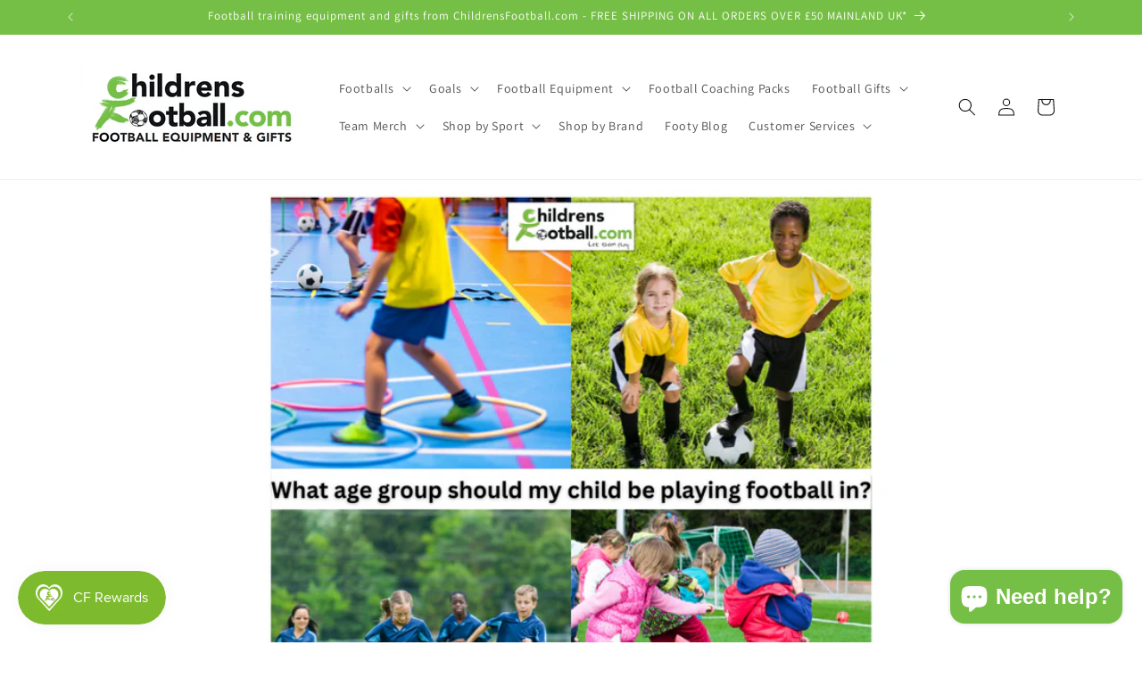

--- FILE ---
content_type: text/html; charset=utf-8
request_url: https://childrensfootball.com/blogs/news/what-age-group-should-my-child-be-playing-in
body_size: 55177
content:
<!doctype html>
<html class="js" lang="en">
  <head>
    <meta charset="utf-8">
    <meta http-equiv="X-UA-Compatible" content="IE=edge">
    <meta name="viewport" content="width=device-width,initial-scale=1">
    <meta name="theme-color" content="">
    <link rel="canonical" href="https://childrensfootball.com/blogs/news/what-age-group-should-my-child-be-playing-in">

    <!-- Google Tag Manager -->
    <script>(function(w,d,s,l,i){w[l]=w[l]||[];w[l].push({'gtm.start':
    new Date().getTime(),event:'gtm.js'});var f=d.getElementsByTagName(s)[0],
    j=d.createElement(s),dl=l!='dataLayer'?'&l='+l:'';j.async=true;j.src=
    'https://www.googletagmanager.com/gtm.js?id='+i+dl;f.parentNode.insertBefore(j,f);
    })(window,document,'script','dataLayer','GTM-5WM5TFV');</script>
    <!-- End Google Tag Manager --><link rel="icon" type="image/png" href="//childrensfootball.com/cdn/shop/files/childrens-football-fav_d4ed03e1-938d-446b-9389-ed410885e6f5.png?crop=center&height=32&v=1695993485&width=32"><link rel="preconnect" href="https://fonts.shopifycdn.com" crossorigin><title>
      What age group should my child be playing football in?
 &ndash; ChildrensFootball.com</title>

    
      <meta name="description" content="For organised grassroots youth football in England, age groups correlate with school years, and the name of the age groups is the age of the child the start of that school year. For example, Under 10 teams have children who are age 9 on the 31st August, so starting Year 5 at school. Children are allowed to play up one ">
    

    

<meta property="og:site_name" content="ChildrensFootball.com">
<meta property="og:url" content="https://childrensfootball.com/blogs/news/what-age-group-should-my-child-be-playing-in">
<meta property="og:title" content="What age group should my child be playing football in?">
<meta property="og:type" content="article">
<meta property="og:description" content="For organised grassroots youth football in England, age groups correlate with school years, and the name of the age groups is the age of the child the start of that school year. For example, Under 10 teams have children who are age 9 on the 31st August, so starting Year 5 at school. Children are allowed to play up one "><meta property="og:image" content="http://childrensfootball.com/cdn/shop/articles/CF_-_What_age_group_should_my_child_be_playing_football_in_-_Sept_23_1800_x_1000_px_Blog_Banner_37d54f6b-c6b0-4814-a62a-38f8889e5a2a.png?v=1739140852">
  <meta property="og:image:secure_url" content="https://childrensfootball.com/cdn/shop/articles/CF_-_What_age_group_should_my_child_be_playing_football_in_-_Sept_23_1800_x_1000_px_Blog_Banner_37d54f6b-c6b0-4814-a62a-38f8889e5a2a.png?v=1739140852">
  <meta property="og:image:width" content="1800">
  <meta property="og:image:height" content="1000"><meta name="twitter:site" content="@ChildrensFootie"><meta name="twitter:card" content="summary_large_image">
<meta name="twitter:title" content="What age group should my child be playing football in?">
<meta name="twitter:description" content="For organised grassroots youth football in England, age groups correlate with school years, and the name of the age groups is the age of the child the start of that school year. For example, Under 10 teams have children who are age 9 on the 31st August, so starting Year 5 at school. Children are allowed to play up one ">


    <script src="//childrensfootball.com/cdn/shop/t/47/assets/constants.js?v=132983761750457495441758013698" defer="defer"></script>
    <script src="//childrensfootball.com/cdn/shop/t/47/assets/pubsub.js?v=25310214064522200911758013700" defer="defer"></script>
    <script src="//childrensfootball.com/cdn/shop/t/47/assets/global.js?v=7301445359237545521758013698" defer="defer"></script>
    <!-- 23/06/2025 DAH childrensfootball.com custom javascript --> 
    <script src="//childrensfootball.com/cdn/shop/t/47/assets/childrens-football.js?v=162056428623255044051758013713" defer="defer"></script>
    <script src="//childrensfootball.com/cdn/shop/t/47/assets/details-disclosure.js?v=13653116266235556501758013698" defer="defer"></script>
    <script src="//childrensfootball.com/cdn/shop/t/47/assets/details-modal.js?v=25581673532751508451758013698" defer="defer"></script>
    <script src="//childrensfootball.com/cdn/shop/t/47/assets/search-form.js?v=133129549252120666541758013700" defer="defer"></script><script src="//childrensfootball.com/cdn/shop/t/47/assets/animations.js?v=88693664871331136111758013698" defer="defer"></script><script>window.performance && window.performance.mark && window.performance.mark('shopify.content_for_header.start');</script><meta name="google-site-verification" content="AWB1A7fwN8xXDv8TFyQF1dAB0DlE6mt26CZ-s6lGP7Q">
<meta name="facebook-domain-verification" content="0r7mwwe8p59uhpmtikbrc66g2wz50d">
<meta name="facebook-domain-verification" content="fl3orl6jke6hpnxgjxr75iaaqgagck">
<meta name="facebook-domain-verification" content="81nkv77g6aahcaup29pb26bqsp8y3j">
<meta name="google-site-verification" content="BmqVyUii9egWqI2exs2xYm7_QMOzvI8_32AIxYyUhQE">
<meta id="shopify-digital-wallet" name="shopify-digital-wallet" content="/60325429445/digital_wallets/dialog">
<meta name="shopify-checkout-api-token" content="70cc60cb21f25703a978a70e342a9f53">
<meta id="in-context-paypal-metadata" data-shop-id="60325429445" data-venmo-supported="false" data-environment="production" data-locale="en_US" data-paypal-v4="true" data-currency="GBP">
<link rel="alternate" type="application/atom+xml" title="Feed" href="/blogs/news.atom" />
<script async="async" src="/checkouts/internal/preloads.js?locale=en-GB"></script>
<link rel="preconnect" href="https://shop.app" crossorigin="anonymous">
<script async="async" src="https://shop.app/checkouts/internal/preloads.js?locale=en-GB&shop_id=60325429445" crossorigin="anonymous"></script>
<script id="apple-pay-shop-capabilities" type="application/json">{"shopId":60325429445,"countryCode":"GB","currencyCode":"GBP","merchantCapabilities":["supports3DS"],"merchantId":"gid:\/\/shopify\/Shop\/60325429445","merchantName":"ChildrensFootball.com","requiredBillingContactFields":["postalAddress","email","phone"],"requiredShippingContactFields":["postalAddress","email","phone"],"shippingType":"shipping","supportedNetworks":["visa","maestro","masterCard","amex","discover","elo"],"total":{"type":"pending","label":"ChildrensFootball.com","amount":"1.00"},"shopifyPaymentsEnabled":true,"supportsSubscriptions":true}</script>
<script id="shopify-features" type="application/json">{"accessToken":"70cc60cb21f25703a978a70e342a9f53","betas":["rich-media-storefront-analytics"],"domain":"childrensfootball.com","predictiveSearch":true,"shopId":60325429445,"locale":"en"}</script>
<script>var Shopify = Shopify || {};
Shopify.shop = "childrensfootball.myshopify.com";
Shopify.locale = "en";
Shopify.currency = {"active":"GBP","rate":"1.0"};
Shopify.country = "GB";
Shopify.theme = {"name":"Dawn Upgrade September 25","id":185159418240,"schema_name":"Dawn","schema_version":"15.4.0","theme_store_id":887,"role":"main"};
Shopify.theme.handle = "null";
Shopify.theme.style = {"id":null,"handle":null};
Shopify.cdnHost = "childrensfootball.com/cdn";
Shopify.routes = Shopify.routes || {};
Shopify.routes.root = "/";</script>
<script type="module">!function(o){(o.Shopify=o.Shopify||{}).modules=!0}(window);</script>
<script>!function(o){function n(){var o=[];function n(){o.push(Array.prototype.slice.apply(arguments))}return n.q=o,n}var t=o.Shopify=o.Shopify||{};t.loadFeatures=n(),t.autoloadFeatures=n()}(window);</script>
<script>
  window.ShopifyPay = window.ShopifyPay || {};
  window.ShopifyPay.apiHost = "shop.app\/pay";
  window.ShopifyPay.redirectState = null;
</script>
<script id="shop-js-analytics" type="application/json">{"pageType":"article"}</script>
<script defer="defer" async type="module" src="//childrensfootball.com/cdn/shopifycloud/shop-js/modules/v2/client.init-shop-cart-sync_BT-GjEfc.en.esm.js"></script>
<script defer="defer" async type="module" src="//childrensfootball.com/cdn/shopifycloud/shop-js/modules/v2/chunk.common_D58fp_Oc.esm.js"></script>
<script defer="defer" async type="module" src="//childrensfootball.com/cdn/shopifycloud/shop-js/modules/v2/chunk.modal_xMitdFEc.esm.js"></script>
<script type="module">
  await import("//childrensfootball.com/cdn/shopifycloud/shop-js/modules/v2/client.init-shop-cart-sync_BT-GjEfc.en.esm.js");
await import("//childrensfootball.com/cdn/shopifycloud/shop-js/modules/v2/chunk.common_D58fp_Oc.esm.js");
await import("//childrensfootball.com/cdn/shopifycloud/shop-js/modules/v2/chunk.modal_xMitdFEc.esm.js");

  window.Shopify.SignInWithShop?.initShopCartSync?.({"fedCMEnabled":true,"windoidEnabled":true});

</script>
<script>
  window.Shopify = window.Shopify || {};
  if (!window.Shopify.featureAssets) window.Shopify.featureAssets = {};
  window.Shopify.featureAssets['shop-js'] = {"shop-cart-sync":["modules/v2/client.shop-cart-sync_DZOKe7Ll.en.esm.js","modules/v2/chunk.common_D58fp_Oc.esm.js","modules/v2/chunk.modal_xMitdFEc.esm.js"],"init-fed-cm":["modules/v2/client.init-fed-cm_B6oLuCjv.en.esm.js","modules/v2/chunk.common_D58fp_Oc.esm.js","modules/v2/chunk.modal_xMitdFEc.esm.js"],"shop-cash-offers":["modules/v2/client.shop-cash-offers_D2sdYoxE.en.esm.js","modules/v2/chunk.common_D58fp_Oc.esm.js","modules/v2/chunk.modal_xMitdFEc.esm.js"],"shop-login-button":["modules/v2/client.shop-login-button_QeVjl5Y3.en.esm.js","modules/v2/chunk.common_D58fp_Oc.esm.js","modules/v2/chunk.modal_xMitdFEc.esm.js"],"pay-button":["modules/v2/client.pay-button_DXTOsIq6.en.esm.js","modules/v2/chunk.common_D58fp_Oc.esm.js","modules/v2/chunk.modal_xMitdFEc.esm.js"],"shop-button":["modules/v2/client.shop-button_DQZHx9pm.en.esm.js","modules/v2/chunk.common_D58fp_Oc.esm.js","modules/v2/chunk.modal_xMitdFEc.esm.js"],"avatar":["modules/v2/client.avatar_BTnouDA3.en.esm.js"],"init-windoid":["modules/v2/client.init-windoid_CR1B-cfM.en.esm.js","modules/v2/chunk.common_D58fp_Oc.esm.js","modules/v2/chunk.modal_xMitdFEc.esm.js"],"init-shop-for-new-customer-accounts":["modules/v2/client.init-shop-for-new-customer-accounts_C_vY_xzh.en.esm.js","modules/v2/client.shop-login-button_QeVjl5Y3.en.esm.js","modules/v2/chunk.common_D58fp_Oc.esm.js","modules/v2/chunk.modal_xMitdFEc.esm.js"],"init-shop-email-lookup-coordinator":["modules/v2/client.init-shop-email-lookup-coordinator_BI7n9ZSv.en.esm.js","modules/v2/chunk.common_D58fp_Oc.esm.js","modules/v2/chunk.modal_xMitdFEc.esm.js"],"init-shop-cart-sync":["modules/v2/client.init-shop-cart-sync_BT-GjEfc.en.esm.js","modules/v2/chunk.common_D58fp_Oc.esm.js","modules/v2/chunk.modal_xMitdFEc.esm.js"],"shop-toast-manager":["modules/v2/client.shop-toast-manager_DiYdP3xc.en.esm.js","modules/v2/chunk.common_D58fp_Oc.esm.js","modules/v2/chunk.modal_xMitdFEc.esm.js"],"init-customer-accounts":["modules/v2/client.init-customer-accounts_D9ZNqS-Q.en.esm.js","modules/v2/client.shop-login-button_QeVjl5Y3.en.esm.js","modules/v2/chunk.common_D58fp_Oc.esm.js","modules/v2/chunk.modal_xMitdFEc.esm.js"],"init-customer-accounts-sign-up":["modules/v2/client.init-customer-accounts-sign-up_iGw4briv.en.esm.js","modules/v2/client.shop-login-button_QeVjl5Y3.en.esm.js","modules/v2/chunk.common_D58fp_Oc.esm.js","modules/v2/chunk.modal_xMitdFEc.esm.js"],"shop-follow-button":["modules/v2/client.shop-follow-button_CqMgW2wH.en.esm.js","modules/v2/chunk.common_D58fp_Oc.esm.js","modules/v2/chunk.modal_xMitdFEc.esm.js"],"checkout-modal":["modules/v2/client.checkout-modal_xHeaAweL.en.esm.js","modules/v2/chunk.common_D58fp_Oc.esm.js","modules/v2/chunk.modal_xMitdFEc.esm.js"],"shop-login":["modules/v2/client.shop-login_D91U-Q7h.en.esm.js","modules/v2/chunk.common_D58fp_Oc.esm.js","modules/v2/chunk.modal_xMitdFEc.esm.js"],"lead-capture":["modules/v2/client.lead-capture_BJmE1dJe.en.esm.js","modules/v2/chunk.common_D58fp_Oc.esm.js","modules/v2/chunk.modal_xMitdFEc.esm.js"],"payment-terms":["modules/v2/client.payment-terms_Ci9AEqFq.en.esm.js","modules/v2/chunk.common_D58fp_Oc.esm.js","modules/v2/chunk.modal_xMitdFEc.esm.js"]};
</script>
<script>(function() {
  var isLoaded = false;
  function asyncLoad() {
    if (isLoaded) return;
    isLoaded = true;
    var urls = ["\/\/cdn.shopify.com\/proxy\/fa68aeff55c47764958546a8db193dcf21ab39b014ca789f1928b2adbe691fde\/feed.mulwi.com\/js\/init.js?shop=childrensfootball.myshopify.com\u0026sp-cache-control=cHVibGljLCBtYXgtYWdlPTkwMA","https:\/\/dr4qe3ddw9y32.cloudfront.net\/awin-shopify-integration-code.js?aid=114064\u0026v=shopifyApp_5.2.3\u0026ts=1755159776831\u0026shop=childrensfootball.myshopify.com","https:\/\/api-eu1.hubapi.com\/scriptloader\/v1\/25629781.js?shop=childrensfootball.myshopify.com"];
    for (var i = 0; i < urls.length; i++) {
      var s = document.createElement('script');
      s.type = 'text/javascript';
      s.async = true;
      s.src = urls[i];
      var x = document.getElementsByTagName('script')[0];
      x.parentNode.insertBefore(s, x);
    }
  };
  if(window.attachEvent) {
    window.attachEvent('onload', asyncLoad);
  } else {
    window.addEventListener('load', asyncLoad, false);
  }
})();</script>
<script id="__st">var __st={"a":60325429445,"offset":0,"reqid":"09cbe276-7408-48bf-a489-0ae1e08161f3-1769182742","pageurl":"childrensfootball.com\/blogs\/news\/what-age-group-should-my-child-be-playing-in","s":"articles-557198246085","u":"fb3aede036ca","p":"article","rtyp":"article","rid":557198246085};</script>
<script>window.ShopifyPaypalV4VisibilityTracking = true;</script>
<script id="captcha-bootstrap">!function(){'use strict';const t='contact',e='account',n='new_comment',o=[[t,t],['blogs',n],['comments',n],[t,'customer']],c=[[e,'customer_login'],[e,'guest_login'],[e,'recover_customer_password'],[e,'create_customer']],r=t=>t.map((([t,e])=>`form[action*='/${t}']:not([data-nocaptcha='true']) input[name='form_type'][value='${e}']`)).join(','),a=t=>()=>t?[...document.querySelectorAll(t)].map((t=>t.form)):[];function s(){const t=[...o],e=r(t);return a(e)}const i='password',u='form_key',d=['recaptcha-v3-token','g-recaptcha-response','h-captcha-response',i],f=()=>{try{return window.sessionStorage}catch{return}},m='__shopify_v',_=t=>t.elements[u];function p(t,e,n=!1){try{const o=window.sessionStorage,c=JSON.parse(o.getItem(e)),{data:r}=function(t){const{data:e,action:n}=t;return t[m]||n?{data:e,action:n}:{data:t,action:n}}(c);for(const[e,n]of Object.entries(r))t.elements[e]&&(t.elements[e].value=n);n&&o.removeItem(e)}catch(o){console.error('form repopulation failed',{error:o})}}const l='form_type',E='cptcha';function T(t){t.dataset[E]=!0}const w=window,h=w.document,L='Shopify',v='ce_forms',y='captcha';let A=!1;((t,e)=>{const n=(g='f06e6c50-85a8-45c8-87d0-21a2b65856fe',I='https://cdn.shopify.com/shopifycloud/storefront-forms-hcaptcha/ce_storefront_forms_captcha_hcaptcha.v1.5.2.iife.js',D={infoText:'Protected by hCaptcha',privacyText:'Privacy',termsText:'Terms'},(t,e,n)=>{const o=w[L][v],c=o.bindForm;if(c)return c(t,g,e,D).then(n);var r;o.q.push([[t,g,e,D],n]),r=I,A||(h.body.append(Object.assign(h.createElement('script'),{id:'captcha-provider',async:!0,src:r})),A=!0)});var g,I,D;w[L]=w[L]||{},w[L][v]=w[L][v]||{},w[L][v].q=[],w[L][y]=w[L][y]||{},w[L][y].protect=function(t,e){n(t,void 0,e),T(t)},Object.freeze(w[L][y]),function(t,e,n,w,h,L){const[v,y,A,g]=function(t,e,n){const i=e?o:[],u=t?c:[],d=[...i,...u],f=r(d),m=r(i),_=r(d.filter((([t,e])=>n.includes(e))));return[a(f),a(m),a(_),s()]}(w,h,L),I=t=>{const e=t.target;return e instanceof HTMLFormElement?e:e&&e.form},D=t=>v().includes(t);t.addEventListener('submit',(t=>{const e=I(t);if(!e)return;const n=D(e)&&!e.dataset.hcaptchaBound&&!e.dataset.recaptchaBound,o=_(e),c=g().includes(e)&&(!o||!o.value);(n||c)&&t.preventDefault(),c&&!n&&(function(t){try{if(!f())return;!function(t){const e=f();if(!e)return;const n=_(t);if(!n)return;const o=n.value;o&&e.removeItem(o)}(t);const e=Array.from(Array(32),(()=>Math.random().toString(36)[2])).join('');!function(t,e){_(t)||t.append(Object.assign(document.createElement('input'),{type:'hidden',name:u})),t.elements[u].value=e}(t,e),function(t,e){const n=f();if(!n)return;const o=[...t.querySelectorAll(`input[type='${i}']`)].map((({name:t})=>t)),c=[...d,...o],r={};for(const[a,s]of new FormData(t).entries())c.includes(a)||(r[a]=s);n.setItem(e,JSON.stringify({[m]:1,action:t.action,data:r}))}(t,e)}catch(e){console.error('failed to persist form',e)}}(e),e.submit())}));const S=(t,e)=>{t&&!t.dataset[E]&&(n(t,e.some((e=>e===t))),T(t))};for(const o of['focusin','change'])t.addEventListener(o,(t=>{const e=I(t);D(e)&&S(e,y())}));const B=e.get('form_key'),M=e.get(l),P=B&&M;t.addEventListener('DOMContentLoaded',(()=>{const t=y();if(P)for(const e of t)e.elements[l].value===M&&p(e,B);[...new Set([...A(),...v().filter((t=>'true'===t.dataset.shopifyCaptcha))])].forEach((e=>S(e,t)))}))}(h,new URLSearchParams(w.location.search),n,t,e,['guest_login'])})(!0,!0)}();</script>
<script integrity="sha256-4kQ18oKyAcykRKYeNunJcIwy7WH5gtpwJnB7kiuLZ1E=" data-source-attribution="shopify.loadfeatures" defer="defer" src="//childrensfootball.com/cdn/shopifycloud/storefront/assets/storefront/load_feature-a0a9edcb.js" crossorigin="anonymous"></script>
<script crossorigin="anonymous" defer="defer" src="//childrensfootball.com/cdn/shopifycloud/storefront/assets/shopify_pay/storefront-65b4c6d7.js?v=20250812"></script>
<script data-source-attribution="shopify.dynamic_checkout.dynamic.init">var Shopify=Shopify||{};Shopify.PaymentButton=Shopify.PaymentButton||{isStorefrontPortableWallets:!0,init:function(){window.Shopify.PaymentButton.init=function(){};var t=document.createElement("script");t.src="https://childrensfootball.com/cdn/shopifycloud/portable-wallets/latest/portable-wallets.en.js",t.type="module",document.head.appendChild(t)}};
</script>
<script data-source-attribution="shopify.dynamic_checkout.buyer_consent">
  function portableWalletsHideBuyerConsent(e){var t=document.getElementById("shopify-buyer-consent"),n=document.getElementById("shopify-subscription-policy-button");t&&n&&(t.classList.add("hidden"),t.setAttribute("aria-hidden","true"),n.removeEventListener("click",e))}function portableWalletsShowBuyerConsent(e){var t=document.getElementById("shopify-buyer-consent"),n=document.getElementById("shopify-subscription-policy-button");t&&n&&(t.classList.remove("hidden"),t.removeAttribute("aria-hidden"),n.addEventListener("click",e))}window.Shopify?.PaymentButton&&(window.Shopify.PaymentButton.hideBuyerConsent=portableWalletsHideBuyerConsent,window.Shopify.PaymentButton.showBuyerConsent=portableWalletsShowBuyerConsent);
</script>
<script data-source-attribution="shopify.dynamic_checkout.cart.bootstrap">document.addEventListener("DOMContentLoaded",(function(){function t(){return document.querySelector("shopify-accelerated-checkout-cart, shopify-accelerated-checkout")}if(t())Shopify.PaymentButton.init();else{new MutationObserver((function(e,n){t()&&(Shopify.PaymentButton.init(),n.disconnect())})).observe(document.body,{childList:!0,subtree:!0})}}));
</script>
<script id='scb4127' type='text/javascript' async='' src='https://childrensfootball.com/cdn/shopifycloud/privacy-banner/storefront-banner.js'></script><link id="shopify-accelerated-checkout-styles" rel="stylesheet" media="screen" href="https://childrensfootball.com/cdn/shopifycloud/portable-wallets/latest/accelerated-checkout-backwards-compat.css" crossorigin="anonymous">
<style id="shopify-accelerated-checkout-cart">
        #shopify-buyer-consent {
  margin-top: 1em;
  display: inline-block;
  width: 100%;
}

#shopify-buyer-consent.hidden {
  display: none;
}

#shopify-subscription-policy-button {
  background: none;
  border: none;
  padding: 0;
  text-decoration: underline;
  font-size: inherit;
  cursor: pointer;
}

#shopify-subscription-policy-button::before {
  box-shadow: none;
}

      </style>
<script id="sections-script" data-sections="header" defer="defer" src="//childrensfootball.com/cdn/shop/t/47/compiled_assets/scripts.js?v=6157"></script>
<script>window.performance && window.performance.mark && window.performance.mark('shopify.content_for_header.end');</script>


    <style data-shopify>
      @font-face {
  font-family: Assistant;
  font-weight: 400;
  font-style: normal;
  font-display: swap;
  src: url("//childrensfootball.com/cdn/fonts/assistant/assistant_n4.9120912a469cad1cc292572851508ca49d12e768.woff2") format("woff2"),
       url("//childrensfootball.com/cdn/fonts/assistant/assistant_n4.6e9875ce64e0fefcd3f4446b7ec9036b3ddd2985.woff") format("woff");
}

      @font-face {
  font-family: Assistant;
  font-weight: 700;
  font-style: normal;
  font-display: swap;
  src: url("//childrensfootball.com/cdn/fonts/assistant/assistant_n7.bf44452348ec8b8efa3aa3068825305886b1c83c.woff2") format("woff2"),
       url("//childrensfootball.com/cdn/fonts/assistant/assistant_n7.0c887fee83f6b3bda822f1150b912c72da0f7b64.woff") format("woff");
}

      
      
      @font-face {
  font-family: Assistant;
  font-weight: 400;
  font-style: normal;
  font-display: swap;
  src: url("//childrensfootball.com/cdn/fonts/assistant/assistant_n4.9120912a469cad1cc292572851508ca49d12e768.woff2") format("woff2"),
       url("//childrensfootball.com/cdn/fonts/assistant/assistant_n4.6e9875ce64e0fefcd3f4446b7ec9036b3ddd2985.woff") format("woff");
}


      
        :root,
        .color-background-1 {
          --color-background: 255,255,255;
        
          --gradient-background: #ffffff;
        

        

        --color-foreground: 18,18,18;
        --color-background-contrast: 191,191,191;
        --color-shadow: 18,18,18;
        --color-button: 65,64,66;
        --color-button-text: 255,255,255;
        --color-secondary-button: 255,255,255;
        --color-secondary-button-text: 18,18,18;
        --color-link: 18,18,18;
        --color-badge-foreground: 18,18,18;
        --color-badge-background: 255,255,255;
        --color-badge-border: 18,18,18;
        --payment-terms-background-color: rgb(255 255 255);
      }
      
        
        .color-background-2 {
          --color-background: 243,243,243;
        
          --gradient-background: #f3f3f3;
        

        

        --color-foreground: 18,18,18;
        --color-background-contrast: 179,179,179;
        --color-shadow: 18,18,18;
        --color-button: 18,18,18;
        --color-button-text: 243,243,243;
        --color-secondary-button: 243,243,243;
        --color-secondary-button-text: 18,18,18;
        --color-link: 18,18,18;
        --color-badge-foreground: 18,18,18;
        --color-badge-background: 243,243,243;
        --color-badge-border: 18,18,18;
        --payment-terms-background-color: rgb(243 243 243);
      }
      
        
        .color-inverse {
          --color-background: 18,18,18;
        
          --gradient-background: #121212;
        

        

        --color-foreground: 255,255,255;
        --color-background-contrast: 146,146,146;
        --color-shadow: 18,18,18;
        --color-button: 255,255,255;
        --color-button-text: 18,18,18;
        --color-secondary-button: 18,18,18;
        --color-secondary-button-text: 255,255,255;
        --color-link: 255,255,255;
        --color-badge-foreground: 255,255,255;
        --color-badge-background: 18,18,18;
        --color-badge-border: 255,255,255;
        --payment-terms-background-color: rgb(18 18 18);
      }
      
        
        .color-accent-1 {
          --color-background: 65,64,66;
        
          --gradient-background: #414042;
        

        

        --color-foreground: 255,255,255;
        --color-background-contrast: 78,77,79;
        --color-shadow: 18,18,18;
        --color-button: 255,255,255;
        --color-button-text: 65,64,66;
        --color-secondary-button: 65,64,66;
        --color-secondary-button-text: 255,255,255;
        --color-link: 255,255,255;
        --color-badge-foreground: 255,255,255;
        --color-badge-background: 65,64,66;
        --color-badge-border: 255,255,255;
        --payment-terms-background-color: rgb(65 64 66);
      }
      
        
        .color-accent-2 {
          --color-background: 118,191,70;
        
          --gradient-background: #76bf46;
        

        

        --color-foreground: 255,255,255;
        --color-background-contrast: 60,99,34;
        --color-shadow: 18,18,18;
        --color-button: 255,255,255;
        --color-button-text: 118,191,70;
        --color-secondary-button: 118,191,70;
        --color-secondary-button-text: 255,255,255;
        --color-link: 255,255,255;
        --color-badge-foreground: 255,255,255;
        --color-badge-background: 118,191,70;
        --color-badge-border: 255,255,255;
        --payment-terms-background-color: rgb(118 191 70);
      }
      

      body, .color-background-1, .color-background-2, .color-inverse, .color-accent-1, .color-accent-2 {
        color: rgba(var(--color-foreground), 0.75);
        background-color: rgb(var(--color-background));
      }

      :root {
        --font-body-family: Assistant, sans-serif;
        --font-body-style: normal;
        --font-body-weight: 400;
        --font-body-weight-bold: 700;

        --font-heading-family: Assistant, sans-serif;
        --font-heading-style: normal;
        --font-heading-weight: 400;

        --font-body-scale: 1.0;
        --font-heading-scale: 1.0;

        --media-padding: px;
        --media-border-opacity: 0.05;
        --media-border-width: 1px;
        --media-radius: 0px;
        --media-shadow-opacity: 0.0;
        --media-shadow-horizontal-offset: 0px;
        --media-shadow-vertical-offset: 0px;
        --media-shadow-blur-radius: 0px;
        --media-shadow-visible: 0;

        --page-width: 120rem;
        --page-width-margin: 0rem;

        --product-card-image-padding: 0.0rem;
        --product-card-corner-radius: 0.0rem;
        --product-card-text-alignment: left;
        --product-card-border-width: 0.0rem;
        --product-card-border-opacity: 0.0;
        --product-card-shadow-opacity: 0.1;
        --product-card-shadow-visible: 1;
        --product-card-shadow-horizontal-offset: 0.0rem;
        --product-card-shadow-vertical-offset: 0.0rem;
        --product-card-shadow-blur-radius: 0.0rem;

        --collection-card-image-padding: 0.0rem;
        --collection-card-corner-radius: 0.0rem;
        --collection-card-text-alignment: left;
        --collection-card-border-width: 0.0rem;
        --collection-card-border-opacity: 0.0;
        --collection-card-shadow-opacity: 0.1;
        --collection-card-shadow-visible: 1;
        --collection-card-shadow-horizontal-offset: 0.0rem;
        --collection-card-shadow-vertical-offset: 0.0rem;
        --collection-card-shadow-blur-radius: 0.0rem;

        --blog-card-image-padding: 0.0rem;
        --blog-card-corner-radius: 0.0rem;
        --blog-card-text-alignment: left;
        --blog-card-border-width: 0.0rem;
        --blog-card-border-opacity: 0.0;
        --blog-card-shadow-opacity: 0.1;
        --blog-card-shadow-visible: 1;
        --blog-card-shadow-horizontal-offset: 0.0rem;
        --blog-card-shadow-vertical-offset: 0.0rem;
        --blog-card-shadow-blur-radius: 0.0rem;

        --badge-corner-radius: 4.0rem;

        --popup-border-width: 1px;
        --popup-border-opacity: 0.1;
        --popup-corner-radius: 0px;
        --popup-shadow-opacity: 0.0;
        --popup-shadow-horizontal-offset: 0px;
        --popup-shadow-vertical-offset: 0px;
        --popup-shadow-blur-radius: 0px;

        --drawer-border-width: 1px;
        --drawer-border-opacity: 0.1;
        --drawer-shadow-opacity: 0.0;
        --drawer-shadow-horizontal-offset: 0px;
        --drawer-shadow-vertical-offset: 0px;
        --drawer-shadow-blur-radius: 0px;

        --spacing-sections-desktop: 0px;
        --spacing-sections-mobile: 0px;

        --grid-desktop-vertical-spacing: 8px;
        --grid-desktop-horizontal-spacing: 8px;
        --grid-mobile-vertical-spacing: 4px;
        --grid-mobile-horizontal-spacing: 4px;

        --text-boxes-border-opacity: 0.0;
        --text-boxes-border-width: 0px;
        --text-boxes-radius: 0px;
        --text-boxes-shadow-opacity: 0.0;
        --text-boxes-shadow-visible: 0;
        --text-boxes-shadow-horizontal-offset: 0px;
        --text-boxes-shadow-vertical-offset: 0px;
        --text-boxes-shadow-blur-radius: 0px;

        --buttons-radius: 0px;
        --buttons-radius-outset: 0px;
        --buttons-border-width: 1px;
        --buttons-border-opacity: 1.0;
        --buttons-shadow-opacity: 0.0;
        --buttons-shadow-visible: 0;
        --buttons-shadow-horizontal-offset: 0px;
        --buttons-shadow-vertical-offset: 0px;
        --buttons-shadow-blur-radius: 0px;
        --buttons-border-offset: 0px;

        --inputs-radius: 0px;
        --inputs-border-width: 1px;
        --inputs-border-opacity: 0.55;
        --inputs-shadow-opacity: 0.0;
        --inputs-shadow-horizontal-offset: 0px;
        --inputs-margin-offset: 0px;
        --inputs-shadow-vertical-offset: 0px;
        --inputs-shadow-blur-radius: 0px;
        --inputs-radius-outset: 0px;

        --variant-pills-radius: 40px;
        --variant-pills-border-width: 1px;
        --variant-pills-border-opacity: 0.55;
        --variant-pills-shadow-opacity: 0.0;
        --variant-pills-shadow-horizontal-offset: 0px;
        --variant-pills-shadow-vertical-offset: 0px;
        --variant-pills-shadow-blur-radius: 0px;
      }

      *,
      *::before,
      *::after {
        box-sizing: inherit;
      }

      html {
        box-sizing: border-box;
        font-size: calc(var(--font-body-scale) * 62.5%);
        height: 100%;
      }

      body {
        display: grid;
        grid-template-rows: auto auto 1fr auto;
        grid-template-columns: 100%;
        min-height: 100%;
        margin: 0;
        font-size: 1.5rem;
        letter-spacing: 0.06rem;
        line-height: calc(1 + 0.8 / var(--font-body-scale));
        font-family: var(--font-body-family);
        font-style: var(--font-body-style);
        font-weight: var(--font-body-weight);
      }

      @media screen and (min-width: 750px) {
        body {
          font-size: 1.6rem;
        }
      }
    </style>

    <link href="//childrensfootball.com/cdn/shop/t/47/assets/base.css?v=159841507637079171801758013698" rel="stylesheet" type="text/css" media="all" />
    <!-- 19/06/2025 DAH childrensfootball.com custom css --> 
    <link href="//childrensfootball.com/cdn/shop/t/47/assets/childrens-football.css?v=167633931927022872231758013712" rel="stylesheet" type="text/css" media="all" />
    <link rel="stylesheet" href="//childrensfootball.com/cdn/shop/t/47/assets/component-cart-items.css?v=13033300910818915211758013698" media="print" onload="this.media='all'">
      <link rel="preload" as="font" href="//childrensfootball.com/cdn/fonts/assistant/assistant_n4.9120912a469cad1cc292572851508ca49d12e768.woff2" type="font/woff2" crossorigin>
      

      <link rel="preload" as="font" href="//childrensfootball.com/cdn/fonts/assistant/assistant_n4.9120912a469cad1cc292572851508ca49d12e768.woff2" type="font/woff2" crossorigin>
      
<link
        rel="stylesheet"
        href="//childrensfootball.com/cdn/shop/t/47/assets/component-predictive-search.css?v=118923337488134913561758013698"
        media="print"
        onload="this.media='all'"
      ><script>
      if (Shopify.designMode) {
        document.documentElement.classList.add('shopify-design-mode');
      }
    </script>
    <!-- Google Reviews Badge -->
    <!--<script src="https://apis.google.com/js/platform.js?onload=renderBadge" async defer></script>

    <script>
      window.renderBadge = function() {
        var ratingBadgeContainer = document.createElement("div");
        document.body.appendChild(ratingBadgeContainer);
        window.gapi.load('ratingbadge', function() {
          window.gapi.ratingbadge.render(ratingBadgeContainer, {"merchant_id": 517884027});
        });
      }
    </script>-->
    <!-- End Google Reviews Badge -->
    <!-- BEGIN MerchantWidget Code -->
    <script id='merchantWidgetScript'
            src="https://www.gstatic.com/shopping/merchant/merchantwidget.js"
            defer>
    </script>
    <script type="text/javascript">
      merchantWidgetScript.addEventListener('load', function () {
        merchantwidget.start({
         position: 'LEFT_BOTTOM',
          sideMargin: 30, // default 36
          bottomMargin: 70, // default 36
          mobileSideMargin: 16, // default 16
          mobileBottomMargin: 60 // default 46
       });
      });
    </script>
    <!-- END MerchantWidget Code -->
  <!-- BEGIN app block: shopify://apps/textbox-by-textify/blocks/app-embed/b5626f69-87af-4a23-ada4-1674452f85d0 --><script>console.log("Textify v1.06")</script>


<script>
  const primaryScript = document.createElement('script');
  primaryScript.src = "https://textify-cdn.com/textbox.js";
  primaryScript.defer = true;

  primaryScript.onerror = function () {
    const fallbackScript = document.createElement('script');
    fallbackScript.src = "https://cdn.shopify.com/s/files/1/0817/9846/3789/files/textbox.js";
    fallbackScript.defer = true;
    document.head.appendChild(fallbackScript);
  };
  document.head.appendChild(primaryScript);
</script>

<!-- END app block --><!-- BEGIN app block: shopify://apps/partner-pilot/blocks/partner_pilot/d319b2e6-597c-4972-ab06-b8a033f51809 --><!-- ## Version 2 Tracking ## -->

<!-- cgnt.v2.js -->
<script>
    (function(c,o,g,n,i,t,ion){c['CognitionObjectV2']=i;c[i]=c[i]||function(){
    (c[i].q=c[i].q||[]).push(arguments)},c[i].l=1*new Date();t=o.createElement(g),
    ion=o.getElementsByTagName(g)[0];t.async=1;t.src=n;ion.parentNode.insertBefore(t,ion)
    })(window,document,'script','https://t.cgnt.io/cgnt.v2.min.js','cgntV2');
    // Initialize tracker
    cgntV2('create', 'Y2hpbGRyZW5zZm9vdGJhbGwubXlzaG9waWZ5LmNvbQ==');
</script>

<!-- END app block --><!-- BEGIN app block: shopify://apps/judge-me-reviews/blocks/judgeme_core/61ccd3b1-a9f2-4160-9fe9-4fec8413e5d8 --><!-- Start of Judge.me Core -->






<link rel="dns-prefetch" href="https://cdnwidget.judge.me">
<link rel="dns-prefetch" href="https://cdn.judge.me">
<link rel="dns-prefetch" href="https://cdn1.judge.me">
<link rel="dns-prefetch" href="https://api.judge.me">

<script data-cfasync='false' class='jdgm-settings-script'>window.jdgmSettings={"pagination":5,"disable_web_reviews":false,"badge_no_review_text":"No reviews","badge_n_reviews_text":"{{ n }} review/reviews","badge_star_color":"#7DBA2E","hide_badge_preview_if_no_reviews":true,"badge_hide_text":false,"enforce_center_preview_badge":false,"widget_title":"Customer Reviews","widget_open_form_text":"Write a review","widget_close_form_text":"Cancel review","widget_refresh_page_text":"Refresh page","widget_summary_text":"Based on {{ number_of_reviews }} review/reviews","widget_no_review_text":"Be the first to write a review","widget_name_field_text":"Display name","widget_verified_name_field_text":"Verified Name (public)","widget_name_placeholder_text":"Display name","widget_required_field_error_text":"This field is required.","widget_email_field_text":"Email address","widget_verified_email_field_text":"Verified Email (private, can not be edited)","widget_email_placeholder_text":"Your email address","widget_email_field_error_text":"Please enter a valid email address.","widget_rating_field_text":"Rating","widget_review_title_field_text":"Review Title","widget_review_title_placeholder_text":"Give your review a title","widget_review_body_field_text":"Review content","widget_review_body_placeholder_text":"Start writing here...","widget_pictures_field_text":"Picture/Video (optional)","widget_submit_review_text":"Submit Review","widget_submit_verified_review_text":"Submit Verified Review","widget_submit_success_msg_with_auto_publish":"Thank you! Please refresh the page in a few moments to see your review. You can remove or edit your review by logging into \u003ca href='https://judge.me/login' target='_blank' rel='nofollow noopener'\u003eJudge.me\u003c/a\u003e","widget_submit_success_msg_no_auto_publish":"Thank you! Your review will be published as soon as it is approved by the shop admin. You can remove or edit your review by logging into \u003ca href='https://judge.me/login' target='_blank' rel='nofollow noopener'\u003eJudge.me\u003c/a\u003e","widget_show_default_reviews_out_of_total_text":"Showing {{ n_reviews_shown }} out of {{ n_reviews }} reviews.","widget_show_all_link_text":"Show all","widget_show_less_link_text":"Show less","widget_author_said_text":"{{ reviewer_name }} said:","widget_days_text":"{{ n }} days ago","widget_weeks_text":"{{ n }} week/weeks ago","widget_months_text":"{{ n }} month/months ago","widget_years_text":"{{ n }} year/years ago","widget_yesterday_text":"Yesterday","widget_today_text":"Today","widget_replied_text":"\u003e\u003e {{ shop_name }} replied:","widget_read_more_text":"Read more","widget_reviewer_name_as_initial":"","widget_rating_filter_color":"#fbcd0a","widget_rating_filter_see_all_text":"See all reviews","widget_sorting_most_recent_text":"Most Recent","widget_sorting_highest_rating_text":"Highest Rating","widget_sorting_lowest_rating_text":"Lowest Rating","widget_sorting_with_pictures_text":"Only Pictures","widget_sorting_most_helpful_text":"Most Helpful","widget_open_question_form_text":"Ask a question","widget_reviews_subtab_text":"Reviews","widget_questions_subtab_text":"Questions","widget_question_label_text":"Question","widget_answer_label_text":"Answer","widget_question_placeholder_text":"Write your question here","widget_submit_question_text":"Submit Question","widget_question_submit_success_text":"Thank you for your question! We will notify you once it gets answered.","widget_star_color":"#7DBA2E","verified_badge_text":"Verified","verified_badge_bg_color":"","verified_badge_text_color":"","verified_badge_placement":"left-of-reviewer-name","widget_review_max_height":"","widget_hide_border":false,"widget_social_share":false,"widget_thumb":false,"widget_review_location_show":false,"widget_location_format":"","all_reviews_include_out_of_store_products":true,"all_reviews_out_of_store_text":"(out of store)","all_reviews_pagination":100,"all_reviews_product_name_prefix_text":"about","enable_review_pictures":true,"enable_question_anwser":false,"widget_theme":"default","review_date_format":"dd/mm/yyyy","default_sort_method":"most-recent","widget_product_reviews_subtab_text":"Product Reviews","widget_shop_reviews_subtab_text":"Shop Reviews","widget_other_products_reviews_text":"Reviews for other products","widget_store_reviews_subtab_text":"Store reviews","widget_no_store_reviews_text":"This store hasn't received any reviews yet","widget_web_restriction_product_reviews_text":"This product hasn't received any reviews yet","widget_no_items_text":"No items found","widget_show_more_text":"Show more","widget_write_a_store_review_text":"Write a Store Review","widget_other_languages_heading":"Reviews in Other Languages","widget_translate_review_text":"Translate review to {{ language }}","widget_translating_review_text":"Translating...","widget_show_original_translation_text":"Show original ({{ language }})","widget_translate_review_failed_text":"Review couldn't be translated.","widget_translate_review_retry_text":"Retry","widget_translate_review_try_again_later_text":"Try again later","show_product_url_for_grouped_product":false,"widget_sorting_pictures_first_text":"Pictures First","show_pictures_on_all_rev_page_mobile":false,"show_pictures_on_all_rev_page_desktop":false,"floating_tab_hide_mobile_install_preference":false,"floating_tab_button_name":"★ Reviews","floating_tab_title":"Let customers speak for us","floating_tab_button_color":"","floating_tab_button_background_color":"","floating_tab_url":"","floating_tab_url_enabled":false,"floating_tab_tab_style":"text","all_reviews_text_badge_text":"Customers rate us {{ shop.metafields.judgeme.all_reviews_rating | round: 1 }}/5 based on {{ shop.metafields.judgeme.all_reviews_count }} reviews.","all_reviews_text_badge_text_branded_style":"{{ shop.metafields.judgeme.all_reviews_rating | round: 1 }} out of 5 stars based on {{ shop.metafields.judgeme.all_reviews_count }} reviews","is_all_reviews_text_badge_a_link":false,"show_stars_for_all_reviews_text_badge":false,"all_reviews_text_badge_url":"","all_reviews_text_style":"branded","all_reviews_text_color_style":"judgeme_brand_color","all_reviews_text_color":"#108474","all_reviews_text_show_jm_brand":false,"featured_carousel_show_header":true,"featured_carousel_title":"Let customers speak for us","testimonials_carousel_title":"Customers are saying","videos_carousel_title":"Real customer stories","cards_carousel_title":"Customers are saying","featured_carousel_count_text":"from {{ n }} reviews","featured_carousel_add_link_to_all_reviews_page":false,"featured_carousel_url":"","featured_carousel_show_images":true,"featured_carousel_autoslide_interval":5,"featured_carousel_arrows_on_the_sides":false,"featured_carousel_height":250,"featured_carousel_width":80,"featured_carousel_image_size":0,"featured_carousel_image_height":250,"featured_carousel_arrow_color":"#eeeeee","verified_count_badge_style":"branded","verified_count_badge_orientation":"horizontal","verified_count_badge_color_style":"judgeme_brand_color","verified_count_badge_color":"#108474","is_verified_count_badge_a_link":false,"verified_count_badge_url":"","verified_count_badge_show_jm_brand":true,"widget_rating_preset_default":5,"widget_first_sub_tab":"product-reviews","widget_show_histogram":true,"widget_histogram_use_custom_color":false,"widget_pagination_use_custom_color":false,"widget_star_use_custom_color":false,"widget_verified_badge_use_custom_color":false,"widget_write_review_use_custom_color":false,"picture_reminder_submit_button":"Upload Pictures","enable_review_videos":false,"mute_video_by_default":false,"widget_sorting_videos_first_text":"Videos First","widget_review_pending_text":"Pending","featured_carousel_items_for_large_screen":3,"social_share_options_order":"Facebook,Twitter","remove_microdata_snippet":true,"disable_json_ld":false,"enable_json_ld_products":false,"preview_badge_show_question_text":false,"preview_badge_no_question_text":"No questions","preview_badge_n_question_text":"{{ number_of_questions }} question/questions","qa_badge_show_icon":false,"qa_badge_position":"same-row","remove_judgeme_branding":true,"widget_add_search_bar":false,"widget_search_bar_placeholder":"Search","widget_sorting_verified_only_text":"Verified only","featured_carousel_theme":"default","featured_carousel_show_rating":true,"featured_carousel_show_title":true,"featured_carousel_show_body":true,"featured_carousel_show_date":false,"featured_carousel_show_reviewer":true,"featured_carousel_show_product":false,"featured_carousel_header_background_color":"#108474","featured_carousel_header_text_color":"#ffffff","featured_carousel_name_product_separator":"reviewed","featured_carousel_full_star_background":"#108474","featured_carousel_empty_star_background":"#dadada","featured_carousel_vertical_theme_background":"#f9fafb","featured_carousel_verified_badge_enable":true,"featured_carousel_verified_badge_color":"#108474","featured_carousel_border_style":"round","featured_carousel_review_line_length_limit":3,"featured_carousel_more_reviews_button_text":"Read more reviews","featured_carousel_view_product_button_text":"View product","all_reviews_page_load_reviews_on":"scroll","all_reviews_page_load_more_text":"Load More Reviews","disable_fb_tab_reviews":false,"enable_ajax_cdn_cache":false,"widget_advanced_speed_features":5,"widget_public_name_text":"displayed publicly like","default_reviewer_name":"John Smith","default_reviewer_name_has_non_latin":true,"widget_reviewer_anonymous":"Anonymous","medals_widget_title":"Judge.me Review Medals","medals_widget_background_color":"#f9fafb","medals_widget_position":"footer_all_pages","medals_widget_border_color":"#f9fafb","medals_widget_verified_text_position":"left","medals_widget_use_monochromatic_version":false,"medals_widget_elements_color":"#108474","show_reviewer_avatar":true,"widget_invalid_yt_video_url_error_text":"Not a YouTube video URL","widget_max_length_field_error_text":"Please enter no more than {0} characters.","widget_show_country_flag":false,"widget_show_collected_via_shop_app":true,"widget_verified_by_shop_badge_style":"light","widget_verified_by_shop_text":"Verified by Shop","widget_show_photo_gallery":false,"widget_load_with_code_splitting":true,"widget_ugc_install_preference":false,"widget_ugc_title":"Made by us, Shared by you","widget_ugc_subtitle":"Tag us to see your picture featured in our page","widget_ugc_arrows_color":"#ffffff","widget_ugc_primary_button_text":"Buy Now","widget_ugc_primary_button_background_color":"#108474","widget_ugc_primary_button_text_color":"#ffffff","widget_ugc_primary_button_border_width":"0","widget_ugc_primary_button_border_style":"none","widget_ugc_primary_button_border_color":"#108474","widget_ugc_primary_button_border_radius":"25","widget_ugc_secondary_button_text":"Load More","widget_ugc_secondary_button_background_color":"#ffffff","widget_ugc_secondary_button_text_color":"#108474","widget_ugc_secondary_button_border_width":"2","widget_ugc_secondary_button_border_style":"solid","widget_ugc_secondary_button_border_color":"#108474","widget_ugc_secondary_button_border_radius":"25","widget_ugc_reviews_button_text":"View Reviews","widget_ugc_reviews_button_background_color":"#ffffff","widget_ugc_reviews_button_text_color":"#108474","widget_ugc_reviews_button_border_width":"2","widget_ugc_reviews_button_border_style":"solid","widget_ugc_reviews_button_border_color":"#108474","widget_ugc_reviews_button_border_radius":"25","widget_ugc_reviews_button_link_to":"judgeme-reviews-page","widget_ugc_show_post_date":true,"widget_ugc_max_width":"800","widget_rating_metafield_value_type":true,"widget_primary_color":"#7DBA2E","widget_enable_secondary_color":false,"widget_secondary_color":"#edf5f5","widget_summary_average_rating_text":"{{ average_rating }} out of 5","widget_media_grid_title":"Customer photos \u0026 videos","widget_media_grid_see_more_text":"See more","widget_round_style":false,"widget_show_product_medals":true,"widget_verified_by_judgeme_text":"Verified by Judge.me","widget_show_store_medals":true,"widget_verified_by_judgeme_text_in_store_medals":"Verified by Judge.me","widget_media_field_exceed_quantity_message":"Sorry, we can only accept {{ max_media }} for one review.","widget_media_field_exceed_limit_message":"{{ file_name }} is too large, please select a {{ media_type }} less than {{ size_limit }}MB.","widget_review_submitted_text":"Review Submitted!","widget_question_submitted_text":"Question Submitted!","widget_close_form_text_question":"Cancel","widget_write_your_answer_here_text":"Write your answer here","widget_enabled_branded_link":true,"widget_show_collected_by_judgeme":false,"widget_reviewer_name_color":"","widget_write_review_text_color":"","widget_write_review_bg_color":"","widget_collected_by_judgeme_text":"collected by Judge.me","widget_pagination_type":"standard","widget_load_more_text":"Load More","widget_load_more_color":"#108474","widget_full_review_text":"Full Review","widget_read_more_reviews_text":"Read More Reviews","widget_read_questions_text":"Read Questions","widget_questions_and_answers_text":"Questions \u0026 Answers","widget_verified_by_text":"Verified by","widget_verified_text":"Verified","widget_number_of_reviews_text":"{{ number_of_reviews }} reviews","widget_back_button_text":"Back","widget_next_button_text":"Next","widget_custom_forms_filter_button":"Filters","custom_forms_style":"horizontal","widget_show_review_information":false,"how_reviews_are_collected":"How reviews are collected?","widget_show_review_keywords":false,"widget_gdpr_statement":"How we use your data: We'll only contact you about the review you left, and only if necessary. By submitting your review, you agree to Judge.me's \u003ca href='https://judge.me/terms' target='_blank' rel='nofollow noopener'\u003eterms\u003c/a\u003e, \u003ca href='https://judge.me/privacy' target='_blank' rel='nofollow noopener'\u003eprivacy\u003c/a\u003e and \u003ca href='https://judge.me/content-policy' target='_blank' rel='nofollow noopener'\u003econtent\u003c/a\u003e policies.","widget_multilingual_sorting_enabled":false,"widget_translate_review_content_enabled":false,"widget_translate_review_content_method":"manual","popup_widget_review_selection":"automatically_with_pictures","popup_widget_round_border_style":true,"popup_widget_show_title":true,"popup_widget_show_body":true,"popup_widget_show_reviewer":false,"popup_widget_show_product":true,"popup_widget_show_pictures":true,"popup_widget_use_review_picture":true,"popup_widget_show_on_home_page":true,"popup_widget_show_on_product_page":true,"popup_widget_show_on_collection_page":true,"popup_widget_show_on_cart_page":true,"popup_widget_position":"bottom_left","popup_widget_first_review_delay":5,"popup_widget_duration":5,"popup_widget_interval":5,"popup_widget_review_count":5,"popup_widget_hide_on_mobile":true,"review_snippet_widget_round_border_style":true,"review_snippet_widget_card_color":"#FFFFFF","review_snippet_widget_slider_arrows_background_color":"#FFFFFF","review_snippet_widget_slider_arrows_color":"#000000","review_snippet_widget_star_color":"#108474","show_product_variant":false,"all_reviews_product_variant_label_text":"Variant: ","widget_show_verified_branding":true,"widget_ai_summary_title":"Customers say","widget_ai_summary_disclaimer":"AI-powered review summary based on recent customer reviews","widget_show_ai_summary":false,"widget_show_ai_summary_bg":false,"widget_show_review_title_input":true,"redirect_reviewers_invited_via_email":"external_form","request_store_review_after_product_review":true,"request_review_other_products_in_order":true,"review_form_color_scheme":"default","review_form_corner_style":"square","review_form_star_color":{},"review_form_text_color":"#333333","review_form_background_color":"#ffffff","review_form_field_background_color":"#fafafa","review_form_button_color":{},"review_form_button_text_color":"#ffffff","review_form_modal_overlay_color":"#000000","review_content_screen_title_text":"How would you rate this product?","review_content_introduction_text":"We would love it if you would share a bit about your experience.","store_review_form_title_text":"How would you rate this store?","store_review_form_introduction_text":"We would love it if you would share a bit about your experience.","show_review_guidance_text":true,"one_star_review_guidance_text":"Poor","five_star_review_guidance_text":"Great","customer_information_screen_title_text":"About you","customer_information_introduction_text":"Please tell us more about you.","custom_questions_screen_title_text":"Your experience in more detail","custom_questions_introduction_text":"Here are a few questions to help us understand more about your experience.","review_submitted_screen_title_text":"Thanks for your review!","review_submitted_screen_thank_you_text":"We are processing it and it will appear on the store soon.","review_submitted_screen_email_verification_text":"Please confirm your email by clicking the link we just sent you. This helps us keep reviews authentic.","review_submitted_request_store_review_text":"Would you like to share your experience of shopping with us?","review_submitted_review_other_products_text":"Would you like to review these products?","store_review_screen_title_text":"Would you like to share your experience of shopping with us?","store_review_introduction_text":"We value your feedback and use it to improve. Please share any thoughts or suggestions you have.","reviewer_media_screen_title_picture_text":"Share a picture","reviewer_media_introduction_picture_text":"Upload a photo to support your review.","reviewer_media_screen_title_video_text":"Share a video","reviewer_media_introduction_video_text":"Upload a video to support your review.","reviewer_media_screen_title_picture_or_video_text":"Share a picture or video","reviewer_media_introduction_picture_or_video_text":"Upload a photo or video to support your review.","reviewer_media_youtube_url_text":"Paste your Youtube URL here","advanced_settings_next_step_button_text":"Next","advanced_settings_close_review_button_text":"Close","modal_write_review_flow":false,"write_review_flow_required_text":"Required","write_review_flow_privacy_message_text":"We respect your privacy.","write_review_flow_anonymous_text":"Post review as anonymous","write_review_flow_visibility_text":"This won't be visible to other customers.","write_review_flow_multiple_selection_help_text":"Select as many as you like","write_review_flow_single_selection_help_text":"Select one option","write_review_flow_required_field_error_text":"This field is required","write_review_flow_invalid_email_error_text":"Please enter a valid email address","write_review_flow_max_length_error_text":"Max. {{ max_length }} characters.","write_review_flow_media_upload_text":"\u003cb\u003eClick to upload\u003c/b\u003e or drag and drop","write_review_flow_gdpr_statement":"We'll only contact you about your review if necessary. By submitting your review, you agree to our \u003ca href='https://judge.me/terms' target='_blank' rel='nofollow noopener'\u003eterms and conditions\u003c/a\u003e and \u003ca href='https://judge.me/privacy' target='_blank' rel='nofollow noopener'\u003eprivacy policy\u003c/a\u003e.","rating_only_reviews_enabled":false,"show_negative_reviews_help_screen":false,"new_review_flow_help_screen_rating_threshold":3,"negative_review_resolution_screen_title_text":"Tell us more","negative_review_resolution_text":"Your experience matters to us. If there were issues with your purchase, we're here to help. Feel free to reach out to us, we'd love the opportunity to make things right.","negative_review_resolution_button_text":"Contact us","negative_review_resolution_proceed_with_review_text":"Leave a review","negative_review_resolution_subject":"Issue with purchase from {{ shop_name }}.{{ order_name }}","preview_badge_collection_page_install_status":false,"widget_review_custom_css":"","preview_badge_custom_css":"","preview_badge_stars_count":"5-stars","featured_carousel_custom_css":"","floating_tab_custom_css":"","all_reviews_widget_custom_css":"","medals_widget_custom_css":"","verified_badge_custom_css":"","all_reviews_text_custom_css":"","transparency_badges_collected_via_store_invite":false,"transparency_badges_from_another_provider":false,"transparency_badges_collected_from_store_visitor":false,"transparency_badges_collected_by_verified_review_provider":false,"transparency_badges_earned_reward":false,"transparency_badges_collected_via_store_invite_text":"Review collected via store invitation","transparency_badges_from_another_provider_text":"Review collected from another provider","transparency_badges_collected_from_store_visitor_text":"Review collected from a store visitor","transparency_badges_written_in_google_text":"Review written in Google","transparency_badges_written_in_etsy_text":"Review written in Etsy","transparency_badges_written_in_shop_app_text":"Review written in Shop App","transparency_badges_earned_reward_text":"Review earned a reward for future purchase","product_review_widget_per_page":10,"widget_store_review_label_text":"Review about the store","checkout_comment_extension_title_on_product_page":"Customer Comments","checkout_comment_extension_num_latest_comment_show":5,"checkout_comment_extension_format":"name_and_timestamp","checkout_comment_customer_name":"last_initial","checkout_comment_comment_notification":true,"preview_badge_collection_page_install_preference":false,"preview_badge_home_page_install_preference":false,"preview_badge_product_page_install_preference":false,"review_widget_install_preference":"","review_carousel_install_preference":false,"floating_reviews_tab_install_preference":"none","verified_reviews_count_badge_install_preference":false,"all_reviews_text_install_preference":false,"review_widget_best_location":false,"judgeme_medals_install_preference":false,"review_widget_revamp_enabled":false,"review_widget_qna_enabled":false,"review_widget_header_theme":"minimal","review_widget_widget_title_enabled":true,"review_widget_header_text_size":"medium","review_widget_header_text_weight":"regular","review_widget_average_rating_style":"compact","review_widget_bar_chart_enabled":true,"review_widget_bar_chart_type":"numbers","review_widget_bar_chart_style":"standard","review_widget_expanded_media_gallery_enabled":false,"review_widget_reviews_section_theme":"standard","review_widget_image_style":"thumbnails","review_widget_review_image_ratio":"square","review_widget_stars_size":"medium","review_widget_verified_badge":"standard_text","review_widget_review_title_text_size":"medium","review_widget_review_text_size":"medium","review_widget_review_text_length":"medium","review_widget_number_of_columns_desktop":3,"review_widget_carousel_transition_speed":5,"review_widget_custom_questions_answers_display":"always","review_widget_button_text_color":"#FFFFFF","review_widget_text_color":"#000000","review_widget_lighter_text_color":"#7B7B7B","review_widget_corner_styling":"soft","review_widget_review_word_singular":"review","review_widget_review_word_plural":"reviews","review_widget_voting_label":"Helpful?","review_widget_shop_reply_label":"Reply from {{ shop_name }}:","review_widget_filters_title":"Filters","qna_widget_question_word_singular":"Question","qna_widget_question_word_plural":"Questions","qna_widget_answer_reply_label":"Answer from {{ answerer_name }}:","qna_content_screen_title_text":"Ask a question about this product","qna_widget_question_required_field_error_text":"Please enter your question.","qna_widget_flow_gdpr_statement":"We'll only contact you about your question if necessary. By submitting your question, you agree to our \u003ca href='https://judge.me/terms' target='_blank' rel='nofollow noopener'\u003eterms and conditions\u003c/a\u003e and \u003ca href='https://judge.me/privacy' target='_blank' rel='nofollow noopener'\u003eprivacy policy\u003c/a\u003e.","qna_widget_question_submitted_text":"Thanks for your question!","qna_widget_close_form_text_question":"Close","qna_widget_question_submit_success_text":"We’ll notify you by email when your question is answered.","all_reviews_widget_v2025_enabled":false,"all_reviews_widget_v2025_header_theme":"default","all_reviews_widget_v2025_widget_title_enabled":true,"all_reviews_widget_v2025_header_text_size":"medium","all_reviews_widget_v2025_header_text_weight":"regular","all_reviews_widget_v2025_average_rating_style":"compact","all_reviews_widget_v2025_bar_chart_enabled":true,"all_reviews_widget_v2025_bar_chart_type":"numbers","all_reviews_widget_v2025_bar_chart_style":"standard","all_reviews_widget_v2025_expanded_media_gallery_enabled":false,"all_reviews_widget_v2025_show_store_medals":true,"all_reviews_widget_v2025_show_photo_gallery":true,"all_reviews_widget_v2025_show_review_keywords":false,"all_reviews_widget_v2025_show_ai_summary":false,"all_reviews_widget_v2025_show_ai_summary_bg":false,"all_reviews_widget_v2025_add_search_bar":false,"all_reviews_widget_v2025_default_sort_method":"most-recent","all_reviews_widget_v2025_reviews_per_page":10,"all_reviews_widget_v2025_reviews_section_theme":"default","all_reviews_widget_v2025_image_style":"thumbnails","all_reviews_widget_v2025_review_image_ratio":"square","all_reviews_widget_v2025_stars_size":"medium","all_reviews_widget_v2025_verified_badge":"bold_badge","all_reviews_widget_v2025_review_title_text_size":"medium","all_reviews_widget_v2025_review_text_size":"medium","all_reviews_widget_v2025_review_text_length":"medium","all_reviews_widget_v2025_number_of_columns_desktop":3,"all_reviews_widget_v2025_carousel_transition_speed":5,"all_reviews_widget_v2025_custom_questions_answers_display":"always","all_reviews_widget_v2025_show_product_variant":false,"all_reviews_widget_v2025_show_reviewer_avatar":true,"all_reviews_widget_v2025_reviewer_name_as_initial":"","all_reviews_widget_v2025_review_location_show":false,"all_reviews_widget_v2025_location_format":"","all_reviews_widget_v2025_show_country_flag":false,"all_reviews_widget_v2025_verified_by_shop_badge_style":"light","all_reviews_widget_v2025_social_share":false,"all_reviews_widget_v2025_social_share_options_order":"Facebook,Twitter,LinkedIn,Pinterest","all_reviews_widget_v2025_pagination_type":"standard","all_reviews_widget_v2025_button_text_color":"#FFFFFF","all_reviews_widget_v2025_text_color":"#000000","all_reviews_widget_v2025_lighter_text_color":"#7B7B7B","all_reviews_widget_v2025_corner_styling":"soft","all_reviews_widget_v2025_title":"Customer reviews","all_reviews_widget_v2025_ai_summary_title":"Customers say about this store","all_reviews_widget_v2025_no_review_text":"Be the first to write a review","platform":"shopify","branding_url":"https://app.judge.me/reviews/stores/childrensfootball.com","branding_text":"Powered by Judge.me","locale":"en","reply_name":"ChildrensFootball.com","widget_version":"3.0","footer":true,"autopublish":true,"review_dates":true,"enable_custom_form":false,"shop_use_review_site":true,"shop_locale":"en","enable_multi_locales_translations":true,"show_review_title_input":true,"review_verification_email_status":"always","can_be_branded":true,"reply_name_text":"ChildrensFootball.com"};</script> <style class='jdgm-settings-style'>.jdgm-xx{left:0}:root{--jdgm-primary-color: #7DBA2E;--jdgm-secondary-color: rgba(125,186,46,0.1);--jdgm-star-color: #7DBA2E;--jdgm-write-review-text-color: white;--jdgm-write-review-bg-color: #7DBA2E;--jdgm-paginate-color: #7DBA2E;--jdgm-border-radius: 0;--jdgm-reviewer-name-color: #7DBA2E}.jdgm-histogram__bar-content{background-color:#7DBA2E}.jdgm-rev[data-verified-buyer=true] .jdgm-rev__icon.jdgm-rev__icon:after,.jdgm-rev__buyer-badge.jdgm-rev__buyer-badge{color:white;background-color:#7DBA2E}.jdgm-review-widget--small .jdgm-gallery.jdgm-gallery .jdgm-gallery__thumbnail-link:nth-child(8) .jdgm-gallery__thumbnail-wrapper.jdgm-gallery__thumbnail-wrapper:before{content:"See more"}@media only screen and (min-width: 768px){.jdgm-gallery.jdgm-gallery .jdgm-gallery__thumbnail-link:nth-child(8) .jdgm-gallery__thumbnail-wrapper.jdgm-gallery__thumbnail-wrapper:before{content:"See more"}}.jdgm-preview-badge .jdgm-star.jdgm-star{color:#7DBA2E}.jdgm-prev-badge[data-average-rating='0.00']{display:none !important}.jdgm-author-all-initials{display:none !important}.jdgm-author-last-initial{display:none !important}.jdgm-rev-widg__title{visibility:hidden}.jdgm-rev-widg__summary-text{visibility:hidden}.jdgm-prev-badge__text{visibility:hidden}.jdgm-rev__prod-link-prefix:before{content:'about'}.jdgm-rev__variant-label:before{content:'Variant: '}.jdgm-rev__out-of-store-text:before{content:'(out of store)'}@media only screen and (min-width: 768px){.jdgm-rev__pics .jdgm-rev_all-rev-page-picture-separator,.jdgm-rev__pics .jdgm-rev__product-picture{display:none}}@media only screen and (max-width: 768px){.jdgm-rev__pics .jdgm-rev_all-rev-page-picture-separator,.jdgm-rev__pics .jdgm-rev__product-picture{display:none}}.jdgm-preview-badge[data-template="product"]{display:none !important}.jdgm-preview-badge[data-template="collection"]{display:none !important}.jdgm-preview-badge[data-template="index"]{display:none !important}.jdgm-review-widget[data-from-snippet="true"]{display:none !important}.jdgm-verified-count-badget[data-from-snippet="true"]{display:none !important}.jdgm-carousel-wrapper[data-from-snippet="true"]{display:none !important}.jdgm-all-reviews-text[data-from-snippet="true"]{display:none !important}.jdgm-medals-section[data-from-snippet="true"]{display:none !important}.jdgm-ugc-media-wrapper[data-from-snippet="true"]{display:none !important}.jdgm-rev__transparency-badge[data-badge-type="review_collected_via_store_invitation"]{display:none !important}.jdgm-rev__transparency-badge[data-badge-type="review_collected_from_another_provider"]{display:none !important}.jdgm-rev__transparency-badge[data-badge-type="review_collected_from_store_visitor"]{display:none !important}.jdgm-rev__transparency-badge[data-badge-type="review_written_in_etsy"]{display:none !important}.jdgm-rev__transparency-badge[data-badge-type="review_written_in_google_business"]{display:none !important}.jdgm-rev__transparency-badge[data-badge-type="review_written_in_shop_app"]{display:none !important}.jdgm-rev__transparency-badge[data-badge-type="review_earned_for_future_purchase"]{display:none !important}.jdgm-review-snippet-widget .jdgm-rev-snippet-widget__cards-container .jdgm-rev-snippet-card{border-radius:8px;background:#fff}.jdgm-review-snippet-widget .jdgm-rev-snippet-widget__cards-container .jdgm-rev-snippet-card__rev-rating .jdgm-star{color:#108474}.jdgm-review-snippet-widget .jdgm-rev-snippet-widget__prev-btn,.jdgm-review-snippet-widget .jdgm-rev-snippet-widget__next-btn{border-radius:50%;background:#fff}.jdgm-review-snippet-widget .jdgm-rev-snippet-widget__prev-btn>svg,.jdgm-review-snippet-widget .jdgm-rev-snippet-widget__next-btn>svg{fill:#000}.jdgm-full-rev-modal.rev-snippet-widget .jm-mfp-container .jm-mfp-content,.jdgm-full-rev-modal.rev-snippet-widget .jm-mfp-container .jdgm-full-rev__icon,.jdgm-full-rev-modal.rev-snippet-widget .jm-mfp-container .jdgm-full-rev__pic-img,.jdgm-full-rev-modal.rev-snippet-widget .jm-mfp-container .jdgm-full-rev__reply{border-radius:8px}.jdgm-full-rev-modal.rev-snippet-widget .jm-mfp-container .jdgm-full-rev[data-verified-buyer="true"] .jdgm-full-rev__icon::after{border-radius:8px}.jdgm-full-rev-modal.rev-snippet-widget .jm-mfp-container .jdgm-full-rev .jdgm-rev__buyer-badge{border-radius:calc( 8px / 2 )}.jdgm-full-rev-modal.rev-snippet-widget .jm-mfp-container .jdgm-full-rev .jdgm-full-rev__replier::before{content:'ChildrensFootball.com'}.jdgm-full-rev-modal.rev-snippet-widget .jm-mfp-container .jdgm-full-rev .jdgm-full-rev__product-button{border-radius:calc( 8px * 6 )}
</style> <style class='jdgm-settings-style'></style>

  
  
  
  <style class='jdgm-miracle-styles'>
  @-webkit-keyframes jdgm-spin{0%{-webkit-transform:rotate(0deg);-ms-transform:rotate(0deg);transform:rotate(0deg)}100%{-webkit-transform:rotate(359deg);-ms-transform:rotate(359deg);transform:rotate(359deg)}}@keyframes jdgm-spin{0%{-webkit-transform:rotate(0deg);-ms-transform:rotate(0deg);transform:rotate(0deg)}100%{-webkit-transform:rotate(359deg);-ms-transform:rotate(359deg);transform:rotate(359deg)}}@font-face{font-family:'JudgemeStar';src:url("[data-uri]") format("woff");font-weight:normal;font-style:normal}.jdgm-star{font-family:'JudgemeStar';display:inline !important;text-decoration:none !important;padding:0 4px 0 0 !important;margin:0 !important;font-weight:bold;opacity:1;-webkit-font-smoothing:antialiased;-moz-osx-font-smoothing:grayscale}.jdgm-star:hover{opacity:1}.jdgm-star:last-of-type{padding:0 !important}.jdgm-star.jdgm--on:before{content:"\e000"}.jdgm-star.jdgm--off:before{content:"\e001"}.jdgm-star.jdgm--half:before{content:"\e002"}.jdgm-widget *{margin:0;line-height:1.4;-webkit-box-sizing:border-box;-moz-box-sizing:border-box;box-sizing:border-box;-webkit-overflow-scrolling:touch}.jdgm-hidden{display:none !important;visibility:hidden !important}.jdgm-temp-hidden{display:none}.jdgm-spinner{width:40px;height:40px;margin:auto;border-radius:50%;border-top:2px solid #eee;border-right:2px solid #eee;border-bottom:2px solid #eee;border-left:2px solid #ccc;-webkit-animation:jdgm-spin 0.8s infinite linear;animation:jdgm-spin 0.8s infinite linear}.jdgm-spinner:empty{display:block}.jdgm-prev-badge{display:block !important}

</style>


  
  
   


<script data-cfasync='false' class='jdgm-script'>
!function(e){window.jdgm=window.jdgm||{},jdgm.CDN_HOST="https://cdnwidget.judge.me/",jdgm.CDN_HOST_ALT="https://cdn2.judge.me/cdn/widget_frontend/",jdgm.API_HOST="https://api.judge.me/",jdgm.CDN_BASE_URL="https://cdn.shopify.com/extensions/019beb2a-7cf9-7238-9765-11a892117c03/judgeme-extensions-316/assets/",
jdgm.docReady=function(d){(e.attachEvent?"complete"===e.readyState:"loading"!==e.readyState)?
setTimeout(d,0):e.addEventListener("DOMContentLoaded",d)},jdgm.loadCSS=function(d,t,o,a){
!o&&jdgm.loadCSS.requestedUrls.indexOf(d)>=0||(jdgm.loadCSS.requestedUrls.push(d),
(a=e.createElement("link")).rel="stylesheet",a.class="jdgm-stylesheet",a.media="nope!",
a.href=d,a.onload=function(){this.media="all",t&&setTimeout(t)},e.body.appendChild(a))},
jdgm.loadCSS.requestedUrls=[],jdgm.loadJS=function(e,d){var t=new XMLHttpRequest;
t.onreadystatechange=function(){4===t.readyState&&(Function(t.response)(),d&&d(t.response))},
t.open("GET",e),t.onerror=function(){if(e.indexOf(jdgm.CDN_HOST)===0&&jdgm.CDN_HOST_ALT!==jdgm.CDN_HOST){var f=e.replace(jdgm.CDN_HOST,jdgm.CDN_HOST_ALT);jdgm.loadJS(f,d)}},t.send()},jdgm.docReady((function(){(window.jdgmLoadCSS||e.querySelectorAll(
".jdgm-widget, .jdgm-all-reviews-page").length>0)&&(jdgmSettings.widget_load_with_code_splitting?
parseFloat(jdgmSettings.widget_version)>=3?jdgm.loadCSS(jdgm.CDN_HOST+"widget_v3/base.css"):
jdgm.loadCSS(jdgm.CDN_HOST+"widget/base.css"):jdgm.loadCSS(jdgm.CDN_HOST+"shopify_v2.css"),
jdgm.loadJS(jdgm.CDN_HOST+"loa"+"der.js"))}))}(document);
</script>
<noscript><link rel="stylesheet" type="text/css" media="all" href="https://cdnwidget.judge.me/shopify_v2.css"></noscript>

<!-- BEGIN app snippet: theme_fix_tags --><script>
  (function() {
    var jdgmThemeFixes = null;
    if (!jdgmThemeFixes) return;
    var thisThemeFix = jdgmThemeFixes[Shopify.theme.id];
    if (!thisThemeFix) return;

    if (thisThemeFix.html) {
      document.addEventListener("DOMContentLoaded", function() {
        var htmlDiv = document.createElement('div');
        htmlDiv.classList.add('jdgm-theme-fix-html');
        htmlDiv.innerHTML = thisThemeFix.html;
        document.body.append(htmlDiv);
      });
    };

    if (thisThemeFix.css) {
      var styleTag = document.createElement('style');
      styleTag.classList.add('jdgm-theme-fix-style');
      styleTag.innerHTML = thisThemeFix.css;
      document.head.append(styleTag);
    };

    if (thisThemeFix.js) {
      var scriptTag = document.createElement('script');
      scriptTag.classList.add('jdgm-theme-fix-script');
      scriptTag.innerHTML = thisThemeFix.js;
      document.head.append(scriptTag);
    };
  })();
</script>
<!-- END app snippet -->
<!-- End of Judge.me Core -->



<!-- END app block --><script src="https://cdn.shopify.com/extensions/019beb59-2ad7-795b-b497-524ff9648d2b/smile-io-274/assets/smile-loader.js" type="text/javascript" defer="defer"></script>
<script src="https://cdn.shopify.com/extensions/019a36d6-79f6-72d9-8240-50c0bf7afda0/partner-pilot-104/assets/cgnt-server-tracking.js" type="text/javascript" defer="defer"></script>
<script src="https://cdn.shopify.com/extensions/e8878072-2f6b-4e89-8082-94b04320908d/inbox-1254/assets/inbox-chat-loader.js" type="text/javascript" defer="defer"></script>
<script src="https://cdn.shopify.com/extensions/019beb2a-7cf9-7238-9765-11a892117c03/judgeme-extensions-316/assets/loader.js" type="text/javascript" defer="defer"></script>
<link href="https://monorail-edge.shopifysvc.com" rel="dns-prefetch">
<script>(function(){if ("sendBeacon" in navigator && "performance" in window) {try {var session_token_from_headers = performance.getEntriesByType('navigation')[0].serverTiming.find(x => x.name == '_s').description;} catch {var session_token_from_headers = undefined;}var session_cookie_matches = document.cookie.match(/_shopify_s=([^;]*)/);var session_token_from_cookie = session_cookie_matches && session_cookie_matches.length === 2 ? session_cookie_matches[1] : "";var session_token = session_token_from_headers || session_token_from_cookie || "";function handle_abandonment_event(e) {var entries = performance.getEntries().filter(function(entry) {return /monorail-edge.shopifysvc.com/.test(entry.name);});if (!window.abandonment_tracked && entries.length === 0) {window.abandonment_tracked = true;var currentMs = Date.now();var navigation_start = performance.timing.navigationStart;var payload = {shop_id: 60325429445,url: window.location.href,navigation_start,duration: currentMs - navigation_start,session_token,page_type: "article"};window.navigator.sendBeacon("https://monorail-edge.shopifysvc.com/v1/produce", JSON.stringify({schema_id: "online_store_buyer_site_abandonment/1.1",payload: payload,metadata: {event_created_at_ms: currentMs,event_sent_at_ms: currentMs}}));}}window.addEventListener('pagehide', handle_abandonment_event);}}());</script>
<script id="web-pixels-manager-setup">(function e(e,d,r,n,o){if(void 0===o&&(o={}),!Boolean(null===(a=null===(i=window.Shopify)||void 0===i?void 0:i.analytics)||void 0===a?void 0:a.replayQueue)){var i,a;window.Shopify=window.Shopify||{};var t=window.Shopify;t.analytics=t.analytics||{};var s=t.analytics;s.replayQueue=[],s.publish=function(e,d,r){return s.replayQueue.push([e,d,r]),!0};try{self.performance.mark("wpm:start")}catch(e){}var l=function(){var e={modern:/Edge?\/(1{2}[4-9]|1[2-9]\d|[2-9]\d{2}|\d{4,})\.\d+(\.\d+|)|Firefox\/(1{2}[4-9]|1[2-9]\d|[2-9]\d{2}|\d{4,})\.\d+(\.\d+|)|Chrom(ium|e)\/(9{2}|\d{3,})\.\d+(\.\d+|)|(Maci|X1{2}).+ Version\/(15\.\d+|(1[6-9]|[2-9]\d|\d{3,})\.\d+)([,.]\d+|)( \(\w+\)|)( Mobile\/\w+|) Safari\/|Chrome.+OPR\/(9{2}|\d{3,})\.\d+\.\d+|(CPU[ +]OS|iPhone[ +]OS|CPU[ +]iPhone|CPU IPhone OS|CPU iPad OS)[ +]+(15[._]\d+|(1[6-9]|[2-9]\d|\d{3,})[._]\d+)([._]\d+|)|Android:?[ /-](13[3-9]|1[4-9]\d|[2-9]\d{2}|\d{4,})(\.\d+|)(\.\d+|)|Android.+Firefox\/(13[5-9]|1[4-9]\d|[2-9]\d{2}|\d{4,})\.\d+(\.\d+|)|Android.+Chrom(ium|e)\/(13[3-9]|1[4-9]\d|[2-9]\d{2}|\d{4,})\.\d+(\.\d+|)|SamsungBrowser\/([2-9]\d|\d{3,})\.\d+/,legacy:/Edge?\/(1[6-9]|[2-9]\d|\d{3,})\.\d+(\.\d+|)|Firefox\/(5[4-9]|[6-9]\d|\d{3,})\.\d+(\.\d+|)|Chrom(ium|e)\/(5[1-9]|[6-9]\d|\d{3,})\.\d+(\.\d+|)([\d.]+$|.*Safari\/(?![\d.]+ Edge\/[\d.]+$))|(Maci|X1{2}).+ Version\/(10\.\d+|(1[1-9]|[2-9]\d|\d{3,})\.\d+)([,.]\d+|)( \(\w+\)|)( Mobile\/\w+|) Safari\/|Chrome.+OPR\/(3[89]|[4-9]\d|\d{3,})\.\d+\.\d+|(CPU[ +]OS|iPhone[ +]OS|CPU[ +]iPhone|CPU IPhone OS|CPU iPad OS)[ +]+(10[._]\d+|(1[1-9]|[2-9]\d|\d{3,})[._]\d+)([._]\d+|)|Android:?[ /-](13[3-9]|1[4-9]\d|[2-9]\d{2}|\d{4,})(\.\d+|)(\.\d+|)|Mobile Safari.+OPR\/([89]\d|\d{3,})\.\d+\.\d+|Android.+Firefox\/(13[5-9]|1[4-9]\d|[2-9]\d{2}|\d{4,})\.\d+(\.\d+|)|Android.+Chrom(ium|e)\/(13[3-9]|1[4-9]\d|[2-9]\d{2}|\d{4,})\.\d+(\.\d+|)|Android.+(UC? ?Browser|UCWEB|U3)[ /]?(15\.([5-9]|\d{2,})|(1[6-9]|[2-9]\d|\d{3,})\.\d+)\.\d+|SamsungBrowser\/(5\.\d+|([6-9]|\d{2,})\.\d+)|Android.+MQ{2}Browser\/(14(\.(9|\d{2,})|)|(1[5-9]|[2-9]\d|\d{3,})(\.\d+|))(\.\d+|)|K[Aa][Ii]OS\/(3\.\d+|([4-9]|\d{2,})\.\d+)(\.\d+|)/},d=e.modern,r=e.legacy,n=navigator.userAgent;return n.match(d)?"modern":n.match(r)?"legacy":"unknown"}(),u="modern"===l?"modern":"legacy",c=(null!=n?n:{modern:"",legacy:""})[u],f=function(e){return[e.baseUrl,"/wpm","/b",e.hashVersion,"modern"===e.buildTarget?"m":"l",".js"].join("")}({baseUrl:d,hashVersion:r,buildTarget:u}),m=function(e){var d=e.version,r=e.bundleTarget,n=e.surface,o=e.pageUrl,i=e.monorailEndpoint;return{emit:function(e){var a=e.status,t=e.errorMsg,s=(new Date).getTime(),l=JSON.stringify({metadata:{event_sent_at_ms:s},events:[{schema_id:"web_pixels_manager_load/3.1",payload:{version:d,bundle_target:r,page_url:o,status:a,surface:n,error_msg:t},metadata:{event_created_at_ms:s}}]});if(!i)return console&&console.warn&&console.warn("[Web Pixels Manager] No Monorail endpoint provided, skipping logging."),!1;try{return self.navigator.sendBeacon.bind(self.navigator)(i,l)}catch(e){}var u=new XMLHttpRequest;try{return u.open("POST",i,!0),u.setRequestHeader("Content-Type","text/plain"),u.send(l),!0}catch(e){return console&&console.warn&&console.warn("[Web Pixels Manager] Got an unhandled error while logging to Monorail."),!1}}}}({version:r,bundleTarget:l,surface:e.surface,pageUrl:self.location.href,monorailEndpoint:e.monorailEndpoint});try{o.browserTarget=l,function(e){var d=e.src,r=e.async,n=void 0===r||r,o=e.onload,i=e.onerror,a=e.sri,t=e.scriptDataAttributes,s=void 0===t?{}:t,l=document.createElement("script"),u=document.querySelector("head"),c=document.querySelector("body");if(l.async=n,l.src=d,a&&(l.integrity=a,l.crossOrigin="anonymous"),s)for(var f in s)if(Object.prototype.hasOwnProperty.call(s,f))try{l.dataset[f]=s[f]}catch(e){}if(o&&l.addEventListener("load",o),i&&l.addEventListener("error",i),u)u.appendChild(l);else{if(!c)throw new Error("Did not find a head or body element to append the script");c.appendChild(l)}}({src:f,async:!0,onload:function(){if(!function(){var e,d;return Boolean(null===(d=null===(e=window.Shopify)||void 0===e?void 0:e.analytics)||void 0===d?void 0:d.initialized)}()){var d=window.webPixelsManager.init(e)||void 0;if(d){var r=window.Shopify.analytics;r.replayQueue.forEach((function(e){var r=e[0],n=e[1],o=e[2];d.publishCustomEvent(r,n,o)})),r.replayQueue=[],r.publish=d.publishCustomEvent,r.visitor=d.visitor,r.initialized=!0}}},onerror:function(){return m.emit({status:"failed",errorMsg:"".concat(f," has failed to load")})},sri:function(e){var d=/^sha384-[A-Za-z0-9+/=]+$/;return"string"==typeof e&&d.test(e)}(c)?c:"",scriptDataAttributes:o}),m.emit({status:"loading"})}catch(e){m.emit({status:"failed",errorMsg:(null==e?void 0:e.message)||"Unknown error"})}}})({shopId: 60325429445,storefrontBaseUrl: "https://childrensfootball.com",extensionsBaseUrl: "https://extensions.shopifycdn.com/cdn/shopifycloud/web-pixels-manager",monorailEndpoint: "https://monorail-edge.shopifysvc.com/unstable/produce_batch",surface: "storefront-renderer",enabledBetaFlags: ["2dca8a86"],webPixelsConfigList: [{"id":"2682192256","configuration":"{\"accountID\":\"childrensfootball\"}","eventPayloadVersion":"v1","runtimeContext":"STRICT","scriptVersion":"e049d423f49471962495acbe58da1904","type":"APP","apiClientId":32196493313,"privacyPurposes":["ANALYTICS","MARKETING","SALE_OF_DATA"],"dataSharingAdjustments":{"protectedCustomerApprovalScopes":["read_customer_address","read_customer_email","read_customer_name","read_customer_personal_data","read_customer_phone"]}},{"id":"1850311040","configuration":"{\"webPixelName\":\"Judge.me\"}","eventPayloadVersion":"v1","runtimeContext":"STRICT","scriptVersion":"34ad157958823915625854214640f0bf","type":"APP","apiClientId":683015,"privacyPurposes":["ANALYTICS"],"dataSharingAdjustments":{"protectedCustomerApprovalScopes":["read_customer_email","read_customer_name","read_customer_personal_data","read_customer_phone"]}},{"id":"1730969984","configuration":"{\"advertiserId\":\"114064\",\"shopDomain\":\"childrensfootball.myshopify.com\",\"appVersion\":\"shopifyApp_5.2.3\"}","eventPayloadVersion":"v1","runtimeContext":"STRICT","scriptVersion":"1a9b197b9c069133fae8fa2fc7a957a6","type":"APP","apiClientId":2887701,"privacyPurposes":["ANALYTICS","MARKETING"],"dataSharingAdjustments":{"protectedCustomerApprovalScopes":["read_customer_personal_data"]}},{"id":"1387659648","configuration":"{\"accountID\":\"Y2hpbGRyZW5zZm9vdGJhbGwubXlzaG9waWZ5LmNvbQ==\"}","eventPayloadVersion":"v1","runtimeContext":"STRICT","scriptVersion":"1f016c575c6c10b8de63f941af338fcc","type":"APP","apiClientId":138778148865,"privacyPurposes":["ANALYTICS"],"dataSharingAdjustments":{"protectedCustomerApprovalScopes":["read_customer_email","read_customer_name","read_customer_personal_data"]}},{"id":"974553472","configuration":"{\"config\":\"{\\\"google_tag_ids\\\":[\\\"G-Z5NKQH3MM7\\\",\\\"AW-10822211845\\\",\\\"GT-P36ZCLT\\\"],\\\"target_country\\\":\\\"GB\\\",\\\"gtag_events\\\":[{\\\"type\\\":\\\"begin_checkout\\\",\\\"action_label\\\":[\\\"G-Z5NKQH3MM7\\\",\\\"AW-10822211845\\\/Dq-JCIr58YgDEIWyt6go\\\"]},{\\\"type\\\":\\\"search\\\",\\\"action_label\\\":[\\\"G-Z5NKQH3MM7\\\",\\\"AW-10822211845\\\/jnryCI358YgDEIWyt6go\\\"]},{\\\"type\\\":\\\"view_item\\\",\\\"action_label\\\":[\\\"G-Z5NKQH3MM7\\\",\\\"AW-10822211845\\\/qB6nCIT58YgDEIWyt6go\\\",\\\"MC-X68Z1CBCSR\\\"]},{\\\"type\\\":\\\"purchase\\\",\\\"action_label\\\":[\\\"G-Z5NKQH3MM7\\\",\\\"AW-10822211845\\\/6IHqCIH58YgDEIWyt6go\\\",\\\"MC-X68Z1CBCSR\\\"]},{\\\"type\\\":\\\"page_view\\\",\\\"action_label\\\":[\\\"G-Z5NKQH3MM7\\\",\\\"AW-10822211845\\\/kw7nCP748YgDEIWyt6go\\\",\\\"MC-X68Z1CBCSR\\\"]},{\\\"type\\\":\\\"add_payment_info\\\",\\\"action_label\\\":[\\\"G-Z5NKQH3MM7\\\",\\\"AW-10822211845\\\/TDwQCIj68YgDEIWyt6go\\\"]},{\\\"type\\\":\\\"add_to_cart\\\",\\\"action_label\\\":[\\\"G-Z5NKQH3MM7\\\",\\\"AW-10822211845\\\/cYxcCIf58YgDEIWyt6go\\\"]}],\\\"enable_monitoring_mode\\\":false}\"}","eventPayloadVersion":"v1","runtimeContext":"OPEN","scriptVersion":"b2a88bafab3e21179ed38636efcd8a93","type":"APP","apiClientId":1780363,"privacyPurposes":[],"dataSharingAdjustments":{"protectedCustomerApprovalScopes":["read_customer_address","read_customer_email","read_customer_name","read_customer_personal_data","read_customer_phone"]}},{"id":"185794757","configuration":"{\"pixel_id\":\"460503209206364\",\"pixel_type\":\"facebook_pixel\",\"metaapp_system_user_token\":\"-\"}","eventPayloadVersion":"v1","runtimeContext":"OPEN","scriptVersion":"ca16bc87fe92b6042fbaa3acc2fbdaa6","type":"APP","apiClientId":2329312,"privacyPurposes":["ANALYTICS","MARKETING","SALE_OF_DATA"],"dataSharingAdjustments":{"protectedCustomerApprovalScopes":["read_customer_address","read_customer_email","read_customer_name","read_customer_personal_data","read_customer_phone"]}},{"id":"shopify-app-pixel","configuration":"{}","eventPayloadVersion":"v1","runtimeContext":"STRICT","scriptVersion":"0450","apiClientId":"shopify-pixel","type":"APP","privacyPurposes":["ANALYTICS","MARKETING"]},{"id":"shopify-custom-pixel","eventPayloadVersion":"v1","runtimeContext":"LAX","scriptVersion":"0450","apiClientId":"shopify-pixel","type":"CUSTOM","privacyPurposes":["ANALYTICS","MARKETING"]}],isMerchantRequest: false,initData: {"shop":{"name":"ChildrensFootball.com","paymentSettings":{"currencyCode":"GBP"},"myshopifyDomain":"childrensfootball.myshopify.com","countryCode":"GB","storefrontUrl":"https:\/\/childrensfootball.com"},"customer":null,"cart":null,"checkout":null,"productVariants":[],"purchasingCompany":null},},"https://childrensfootball.com/cdn","fcfee988w5aeb613cpc8e4bc33m6693e112",{"modern":"","legacy":""},{"shopId":"60325429445","storefrontBaseUrl":"https:\/\/childrensfootball.com","extensionBaseUrl":"https:\/\/extensions.shopifycdn.com\/cdn\/shopifycloud\/web-pixels-manager","surface":"storefront-renderer","enabledBetaFlags":"[\"2dca8a86\"]","isMerchantRequest":"false","hashVersion":"fcfee988w5aeb613cpc8e4bc33m6693e112","publish":"custom","events":"[[\"page_viewed\",{}]]"});</script><script>
  window.ShopifyAnalytics = window.ShopifyAnalytics || {};
  window.ShopifyAnalytics.meta = window.ShopifyAnalytics.meta || {};
  window.ShopifyAnalytics.meta.currency = 'GBP';
  var meta = {"page":{"pageType":"article","resourceType":"article","resourceId":557198246085,"requestId":"09cbe276-7408-48bf-a489-0ae1e08161f3-1769182742"}};
  for (var attr in meta) {
    window.ShopifyAnalytics.meta[attr] = meta[attr];
  }
</script>
<script class="analytics">
  (function () {
    var customDocumentWrite = function(content) {
      var jquery = null;

      if (window.jQuery) {
        jquery = window.jQuery;
      } else if (window.Checkout && window.Checkout.$) {
        jquery = window.Checkout.$;
      }

      if (jquery) {
        jquery('body').append(content);
      }
    };

    var hasLoggedConversion = function(token) {
      if (token) {
        return document.cookie.indexOf('loggedConversion=' + token) !== -1;
      }
      return false;
    }

    var setCookieIfConversion = function(token) {
      if (token) {
        var twoMonthsFromNow = new Date(Date.now());
        twoMonthsFromNow.setMonth(twoMonthsFromNow.getMonth() + 2);

        document.cookie = 'loggedConversion=' + token + '; expires=' + twoMonthsFromNow;
      }
    }

    var trekkie = window.ShopifyAnalytics.lib = window.trekkie = window.trekkie || [];
    if (trekkie.integrations) {
      return;
    }
    trekkie.methods = [
      'identify',
      'page',
      'ready',
      'track',
      'trackForm',
      'trackLink'
    ];
    trekkie.factory = function(method) {
      return function() {
        var args = Array.prototype.slice.call(arguments);
        args.unshift(method);
        trekkie.push(args);
        return trekkie;
      };
    };
    for (var i = 0; i < trekkie.methods.length; i++) {
      var key = trekkie.methods[i];
      trekkie[key] = trekkie.factory(key);
    }
    trekkie.load = function(config) {
      trekkie.config = config || {};
      trekkie.config.initialDocumentCookie = document.cookie;
      var first = document.getElementsByTagName('script')[0];
      var script = document.createElement('script');
      script.type = 'text/javascript';
      script.onerror = function(e) {
        var scriptFallback = document.createElement('script');
        scriptFallback.type = 'text/javascript';
        scriptFallback.onerror = function(error) {
                var Monorail = {
      produce: function produce(monorailDomain, schemaId, payload) {
        var currentMs = new Date().getTime();
        var event = {
          schema_id: schemaId,
          payload: payload,
          metadata: {
            event_created_at_ms: currentMs,
            event_sent_at_ms: currentMs
          }
        };
        return Monorail.sendRequest("https://" + monorailDomain + "/v1/produce", JSON.stringify(event));
      },
      sendRequest: function sendRequest(endpointUrl, payload) {
        // Try the sendBeacon API
        if (window && window.navigator && typeof window.navigator.sendBeacon === 'function' && typeof window.Blob === 'function' && !Monorail.isIos12()) {
          var blobData = new window.Blob([payload], {
            type: 'text/plain'
          });

          if (window.navigator.sendBeacon(endpointUrl, blobData)) {
            return true;
          } // sendBeacon was not successful

        } // XHR beacon

        var xhr = new XMLHttpRequest();

        try {
          xhr.open('POST', endpointUrl);
          xhr.setRequestHeader('Content-Type', 'text/plain');
          xhr.send(payload);
        } catch (e) {
          console.log(e);
        }

        return false;
      },
      isIos12: function isIos12() {
        return window.navigator.userAgent.lastIndexOf('iPhone; CPU iPhone OS 12_') !== -1 || window.navigator.userAgent.lastIndexOf('iPad; CPU OS 12_') !== -1;
      }
    };
    Monorail.produce('monorail-edge.shopifysvc.com',
      'trekkie_storefront_load_errors/1.1',
      {shop_id: 60325429445,
      theme_id: 185159418240,
      app_name: "storefront",
      context_url: window.location.href,
      source_url: "//childrensfootball.com/cdn/s/trekkie.storefront.8d95595f799fbf7e1d32231b9a28fd43b70c67d3.min.js"});

        };
        scriptFallback.async = true;
        scriptFallback.src = '//childrensfootball.com/cdn/s/trekkie.storefront.8d95595f799fbf7e1d32231b9a28fd43b70c67d3.min.js';
        first.parentNode.insertBefore(scriptFallback, first);
      };
      script.async = true;
      script.src = '//childrensfootball.com/cdn/s/trekkie.storefront.8d95595f799fbf7e1d32231b9a28fd43b70c67d3.min.js';
      first.parentNode.insertBefore(script, first);
    };
    trekkie.load(
      {"Trekkie":{"appName":"storefront","development":false,"defaultAttributes":{"shopId":60325429445,"isMerchantRequest":null,"themeId":185159418240,"themeCityHash":"1042308435434883542","contentLanguage":"en","currency":"GBP","eventMetadataId":"a8921420-1657-4a9a-8f2a-63afbaa2d2db"},"isServerSideCookieWritingEnabled":true,"monorailRegion":"shop_domain","enabledBetaFlags":["65f19447"]},"Session Attribution":{},"S2S":{"facebookCapiEnabled":true,"source":"trekkie-storefront-renderer","apiClientId":580111}}
    );

    var loaded = false;
    trekkie.ready(function() {
      if (loaded) return;
      loaded = true;

      window.ShopifyAnalytics.lib = window.trekkie;

      var originalDocumentWrite = document.write;
      document.write = customDocumentWrite;
      try { window.ShopifyAnalytics.merchantGoogleAnalytics.call(this); } catch(error) {};
      document.write = originalDocumentWrite;

      window.ShopifyAnalytics.lib.page(null,{"pageType":"article","resourceType":"article","resourceId":557198246085,"requestId":"09cbe276-7408-48bf-a489-0ae1e08161f3-1769182742","shopifyEmitted":true});

      var match = window.location.pathname.match(/checkouts\/(.+)\/(thank_you|post_purchase)/)
      var token = match? match[1]: undefined;
      if (!hasLoggedConversion(token)) {
        setCookieIfConversion(token);
        
      }
    });


        var eventsListenerScript = document.createElement('script');
        eventsListenerScript.async = true;
        eventsListenerScript.src = "//childrensfootball.com/cdn/shopifycloud/storefront/assets/shop_events_listener-3da45d37.js";
        document.getElementsByTagName('head')[0].appendChild(eventsListenerScript);

})();</script>
  <script>
  if (!window.ga || (window.ga && typeof window.ga !== 'function')) {
    window.ga = function ga() {
      (window.ga.q = window.ga.q || []).push(arguments);
      if (window.Shopify && window.Shopify.analytics && typeof window.Shopify.analytics.publish === 'function') {
        window.Shopify.analytics.publish("ga_stub_called", {}, {sendTo: "google_osp_migration"});
      }
      console.error("Shopify's Google Analytics stub called with:", Array.from(arguments), "\nSee https://help.shopify.com/manual/promoting-marketing/pixels/pixel-migration#google for more information.");
    };
    if (window.Shopify && window.Shopify.analytics && typeof window.Shopify.analytics.publish === 'function') {
      window.Shopify.analytics.publish("ga_stub_initialized", {}, {sendTo: "google_osp_migration"});
    }
  }
</script>
<script
  defer
  src="https://childrensfootball.com/cdn/shopifycloud/perf-kit/shopify-perf-kit-3.0.4.min.js"
  data-application="storefront-renderer"
  data-shop-id="60325429445"
  data-render-region="gcp-us-east1"
  data-page-type="article"
  data-theme-instance-id="185159418240"
  data-theme-name="Dawn"
  data-theme-version="15.4.0"
  data-monorail-region="shop_domain"
  data-resource-timing-sampling-rate="10"
  data-shs="true"
  data-shs-beacon="true"
  data-shs-export-with-fetch="true"
  data-shs-logs-sample-rate="1"
  data-shs-beacon-endpoint="https://childrensfootball.com/api/collect"
></script>
</head>

  <body class="gradient animate--hover-default">
    <!-- Google Tag Manager (noscript) -->
    <noscript><iframe src="https://www.googletagmanager.com/ns.html?id=GTM-5WM5TFV"
    height="0" width="0" style="display:none;visibility:hidden"></iframe></noscript>
    <!-- End Google Tag Manager (noscript) -->
    
    <a class="skip-to-content-link button visually-hidden" href="#MainContent">
      Skip to content
    </a><!-- BEGIN sections: header-group -->
<div id="shopify-section-sections--26087925055872__announcement-bar" class="shopify-section shopify-section-group-header-group announcement-bar-section"><link href="//childrensfootball.com/cdn/shop/t/47/assets/component-slideshow.css?v=17933591812325749411758013698" rel="stylesheet" type="text/css" media="all" />
<link href="//childrensfootball.com/cdn/shop/t/47/assets/component-slider.css?v=14039311878856620671758013698" rel="stylesheet" type="text/css" media="all" />

  <link href="//childrensfootball.com/cdn/shop/t/47/assets/component-list-social.css?v=35792976012981934991758013698" rel="stylesheet" type="text/css" media="all" />


<div
  class="utility-bar color-accent-2 gradient utility-bar--bottom-border"
>
  <div class="page-width utility-bar__grid"><slideshow-component
        class="announcement-bar"
        role="region"
        aria-roledescription="Carousel"
        aria-label="Announcement bar"
      >
        <div class="announcement-bar-slider slider-buttons">
          <button
            type="button"
            class="slider-button slider-button--prev"
            name="previous"
            aria-label="Previous announcement"
            aria-controls="Slider-sections--26087925055872__announcement-bar"
          >
            <span class="svg-wrapper"><svg class="icon icon-caret" viewBox="0 0 10 6"><path fill="currentColor" fill-rule="evenodd" d="M9.354.646a.5.5 0 0 0-.708 0L5 4.293 1.354.646a.5.5 0 0 0-.708.708l4 4a.5.5 0 0 0 .708 0l4-4a.5.5 0 0 0 0-.708" clip-rule="evenodd"/></svg>
</span>
          </button>
          <div
            class="grid grid--1-col slider slider--everywhere"
            id="Slider-sections--26087925055872__announcement-bar"
            aria-live="polite"
            aria-atomic="true"
            data-autoplay="true"
            data-speed="7"
          ><div
                class="slideshow__slide slider__slide grid__item grid--1-col"
                id="Slide-sections--26087925055872__announcement-bar-1"
                
                role="group"
                aria-roledescription="Announcement"
                aria-label="1 of 2"
                tabindex="-1"
              >
                <div
                  class="announcement-bar__announcement"
                  role="region"
                  aria-label="Announcement"
                ><a
                        href="/collections/coaches-equipment"
                        class="announcement-bar__link link link--text focus-inset animate-arrow"
                      ><p class="announcement-bar__message h5">
                      <span>Football training equipment and gifts from ChildrensFootball.com - FREE SHIPPING ON ALL ORDERS OVER £50 MAINLAND UK*</span><svg xmlns="http://www.w3.org/2000/svg" fill="none" class="icon icon-arrow" viewBox="0 0 14 10"><path fill="currentColor" fill-rule="evenodd" d="M8.537.808a.5.5 0 0 1 .817-.162l4 4a.5.5 0 0 1 0 .708l-4 4a.5.5 0 1 1-.708-.708L11.793 5.5H1a.5.5 0 0 1 0-1h10.793L8.646 1.354a.5.5 0 0 1-.109-.546" clip-rule="evenodd"/></svg>
</p></a></div>
              </div><div
                class="slideshow__slide slider__slide grid__item grid--1-col"
                id="Slide-sections--26087925055872__announcement-bar-2"
                
                role="group"
                aria-roledescription="Announcement"
                aria-label="2 of 2"
                tabindex="-1"
              >
                <div
                  class="announcement-bar__announcement"
                  role="region"
                  aria-label="Announcement"
                ><a
                        href="https://childrensfootball.com/products/childrens-football-egift-card"
                        class="announcement-bar__link link link--text focus-inset animate-arrow"
                      ><p class="announcement-bar__message h5">
                      <span>Payment via card or BACS ideal for all clubs and schools. UK Delivery inc NI. Just ask for more information</span><svg xmlns="http://www.w3.org/2000/svg" fill="none" class="icon icon-arrow" viewBox="0 0 14 10"><path fill="currentColor" fill-rule="evenodd" d="M8.537.808a.5.5 0 0 1 .817-.162l4 4a.5.5 0 0 1 0 .708l-4 4a.5.5 0 1 1-.708-.708L11.793 5.5H1a.5.5 0 0 1 0-1h10.793L8.646 1.354a.5.5 0 0 1-.109-.546" clip-rule="evenodd"/></svg>
</p></a></div>
              </div></div>
          <button
            type="button"
            class="slider-button slider-button--next"
            name="next"
            aria-label="Next announcement"
            aria-controls="Slider-sections--26087925055872__announcement-bar"
          >
            <span class="svg-wrapper"><svg class="icon icon-caret" viewBox="0 0 10 6"><path fill="currentColor" fill-rule="evenodd" d="M9.354.646a.5.5 0 0 0-.708 0L5 4.293 1.354.646a.5.5 0 0 0-.708.708l4 4a.5.5 0 0 0 .708 0l4-4a.5.5 0 0 0 0-.708" clip-rule="evenodd"/></svg>
</span>
          </button>
        </div>
      </slideshow-component><div class="localization-wrapper">
</div>
  </div>
</div>


</div><div id="shopify-section-sections--26087925055872__header" class="shopify-section shopify-section-group-header-group section-header"><link rel="stylesheet" href="//childrensfootball.com/cdn/shop/t/47/assets/component-list-menu.css?v=151968516119678728991758013698" media="print" onload="this.media='all'">
<link rel="stylesheet" href="//childrensfootball.com/cdn/shop/t/47/assets/component-search.css?v=165164710990765432851758013698" media="print" onload="this.media='all'">
<link rel="stylesheet" href="//childrensfootball.com/cdn/shop/t/47/assets/component-menu-drawer.css?v=147478906057189667651758013698" media="print" onload="this.media='all'">
<link
  rel="stylesheet"
  href="//childrensfootball.com/cdn/shop/t/47/assets/component-cart-notification.css?v=54116361853792938221758013698"
  media="print"
  onload="this.media='all'"
><link rel="stylesheet" href="//childrensfootball.com/cdn/shop/t/47/assets/component-price.css?v=47596247576480123001758013698" media="print" onload="this.media='all'"><link rel="stylesheet" href="//childrensfootball.com/cdn/shop/t/47/assets/component-mega-menu.css?v=10110889665867715061758013698" media="print" onload="this.media='all'"><style>
  header-drawer {
    justify-self: start;
    margin-left: -1.2rem;
  }@media screen and (min-width: 990px) {
      header-drawer {
        display: none;
      }
    }.menu-drawer-container {
    display: flex;
  }

  .list-menu {
    list-style: none;
    padding: 0;
    margin: 0;
  }

  .list-menu--inline {
    display: inline-flex;
    flex-wrap: wrap;
  }

  summary.list-menu__item {
    padding-right: 2.7rem;
  }

  .list-menu__item {
    display: flex;
    align-items: center;
    line-height: calc(1 + 0.3 / var(--font-body-scale));
  }

  .list-menu__item--link {
    text-decoration: none;
    padding-bottom: 1rem;
    padding-top: 1rem;
    line-height: calc(1 + 0.8 / var(--font-body-scale));
  }

  @media screen and (min-width: 750px) {
    .list-menu__item--link {
      padding-bottom: 0.5rem;
      padding-top: 0.5rem;
    }
  }
</style><style data-shopify>.header {
    padding: 4px 3rem 4px 3rem;
  }

  .section-header {
    position: sticky; /* This is for fixing a Safari z-index issue. PR #2147 */
    margin-bottom: 0px;
  }

  @media screen and (min-width: 750px) {
    .section-header {
      margin-bottom: 0px;
    }
  }

  @media screen and (min-width: 990px) {
    .header {
      padding-top: 8px;
      padding-bottom: 8px;
    }
  }</style><script src="//childrensfootball.com/cdn/shop/t/47/assets/cart-notification.js?v=133508293167896966491758013698" defer="defer"></script>

<sticky-header
  
    data-sticky-type="on-scroll-up"
  
  class="header-wrapper color-background-1 gradient header-wrapper--border-bottom"
><header class="header header--middle-left header--mobile-center page-width header--has-menu header--has-social header--has-account">

<header-drawer data-breakpoint="tablet">
  <details id="Details-menu-drawer-container" class="menu-drawer-container">
    <summary
      class="header__icon header__icon--menu header__icon--summary link focus-inset"
      aria-label="Menu"
    >
      <span><svg xmlns="http://www.w3.org/2000/svg" fill="none" class="icon icon-hamburger" viewBox="0 0 18 16"><path fill="currentColor" d="M1 .5a.5.5 0 1 0 0 1h15.71a.5.5 0 0 0 0-1zM.5 8a.5.5 0 0 1 .5-.5h15.71a.5.5 0 0 1 0 1H1A.5.5 0 0 1 .5 8m0 7a.5.5 0 0 1 .5-.5h15.71a.5.5 0 0 1 0 1H1a.5.5 0 0 1-.5-.5"/></svg>
<svg xmlns="http://www.w3.org/2000/svg" fill="none" class="icon icon-close" viewBox="0 0 18 17"><path fill="currentColor" d="M.865 15.978a.5.5 0 0 0 .707.707l7.433-7.431 7.579 7.282a.501.501 0 0 0 .846-.37.5.5 0 0 0-.153-.351L9.712 8.546l7.417-7.416a.5.5 0 1 0-.707-.708L8.991 7.853 1.413.573a.5.5 0 1 0-.693.72l7.563 7.268z"/></svg>
</span>
    </summary>
    <div id="menu-drawer" class="gradient menu-drawer motion-reduce color-background-1">
      <div class="menu-drawer__inner-container">
        <div class="menu-drawer__navigation-container">
          <nav class="menu-drawer__navigation">
            <ul class="menu-drawer__menu has-submenu list-menu" role="list"><li><details id="Details-menu-drawer-menu-item-1">
                      <summary
                        id="HeaderDrawer-footballs"
                        class="menu-drawer__menu-item list-menu__item link link--text focus-inset"
                      >
                        Footballs
                        <span class="svg-wrapper"><svg xmlns="http://www.w3.org/2000/svg" fill="none" class="icon icon-arrow" viewBox="0 0 14 10"><path fill="currentColor" fill-rule="evenodd" d="M8.537.808a.5.5 0 0 1 .817-.162l4 4a.5.5 0 0 1 0 .708l-4 4a.5.5 0 1 1-.708-.708L11.793 5.5H1a.5.5 0 0 1 0-1h10.793L8.646 1.354a.5.5 0 0 1-.109-.546" clip-rule="evenodd"/></svg>
</span>
                        <span class="svg-wrapper"><svg class="icon icon-caret" viewBox="0 0 10 6"><path fill="currentColor" fill-rule="evenodd" d="M9.354.646a.5.5 0 0 0-.708 0L5 4.293 1.354.646a.5.5 0 0 0-.708.708l4 4a.5.5 0 0 0 .708 0l4-4a.5.5 0 0 0 0-.708" clip-rule="evenodd"/></svg>
</span>
                      </summary>
                      <div
                        id="link-footballs"
                        class="menu-drawer__submenu has-submenu gradient motion-reduce"
                        tabindex="-1"
                      >
                        <div class="menu-drawer__inner-submenu">
                          <button class="menu-drawer__close-button link link--text focus-inset" aria-expanded="true">
                            <span class="svg-wrapper"><svg xmlns="http://www.w3.org/2000/svg" fill="none" class="icon icon-arrow" viewBox="0 0 14 10"><path fill="currentColor" fill-rule="evenodd" d="M8.537.808a.5.5 0 0 1 .817-.162l4 4a.5.5 0 0 1 0 .708l-4 4a.5.5 0 1 1-.708-.708L11.793 5.5H1a.5.5 0 0 1 0-1h10.793L8.646 1.354a.5.5 0 0 1-.109-.546" clip-rule="evenodd"/></svg>
</span>
                            Footballs
                          </button>
                          <ul class="menu-drawer__menu list-menu" role="list" tabindex="-1"><li><details id="Details-menu-drawer-footballs-shop-all-footballs">
                                    <summary
                                      id="HeaderDrawer-footballs-shop-all-footballs"
                                      class="menu-drawer__menu-item link link--text list-menu__item focus-inset"
                                    >
                                      Shop All Footballs &gt;
                                      <span class="svg-wrapper"><svg xmlns="http://www.w3.org/2000/svg" fill="none" class="icon icon-arrow" viewBox="0 0 14 10"><path fill="currentColor" fill-rule="evenodd" d="M8.537.808a.5.5 0 0 1 .817-.162l4 4a.5.5 0 0 1 0 .708l-4 4a.5.5 0 1 1-.708-.708L11.793 5.5H1a.5.5 0 0 1 0-1h10.793L8.646 1.354a.5.5 0 0 1-.109-.546" clip-rule="evenodd"/></svg>
</span>
                                      <span class="svg-wrapper"><svg class="icon icon-caret" viewBox="0 0 10 6"><path fill="currentColor" fill-rule="evenodd" d="M9.354.646a.5.5 0 0 0-.708 0L5 4.293 1.354.646a.5.5 0 0 0-.708.708l4 4a.5.5 0 0 0 .708 0l4-4a.5.5 0 0 0 0-.708" clip-rule="evenodd"/></svg>
</span>
                                    </summary>
                                    <div
                                      id="childlink-shop-all-footballs"
                                      class="menu-drawer__submenu has-submenu gradient motion-reduce"
                                    >
                                      <button
                                        class="menu-drawer__close-button link link--text focus-inset"
                                        aria-expanded="true"
                                      >
                                        <span class="svg-wrapper"><svg xmlns="http://www.w3.org/2000/svg" fill="none" class="icon icon-arrow" viewBox="0 0 14 10"><path fill="currentColor" fill-rule="evenodd" d="M8.537.808a.5.5 0 0 1 .817-.162l4 4a.5.5 0 0 1 0 .708l-4 4a.5.5 0 1 1-.708-.708L11.793 5.5H1a.5.5 0 0 1 0-1h10.793L8.646 1.354a.5.5 0 0 1-.109-.546" clip-rule="evenodd"/></svg>
</span>
                                        Shop All Footballs &gt;
                                      </button>
                                      <ul
                                        class="menu-drawer__menu list-menu"
                                        role="list"
                                        tabindex="-1"
                                      ><li>
                                            <a
                                              id="HeaderDrawer-footballs-shop-all-footballs-precision-footballs"
                                              href="/collections/precision-footballs"
                                              class="menu-drawer__menu-item link link--text list-menu__item focus-inset"
                                              
                                            >
                                              Precision Footballs
                                            </a>
                                          </li><li>
                                            <a
                                              id="HeaderDrawer-footballs-shop-all-footballs-samba-footballs"
                                              href="/collections/samba-footballs"
                                              class="menu-drawer__menu-item link link--text list-menu__item focus-inset"
                                              
                                            >
                                              Samba Footballs
                                            </a>
                                          </li><li>
                                            <a
                                              id="HeaderDrawer-footballs-shop-all-footballs-chryso-footballs"
                                              href="/collections/chryso-footballs-rugby-balls-netballs-and-basketballs-for-sale"
                                              class="menu-drawer__menu-item link link--text list-menu__item focus-inset"
                                              
                                            >
                                              Chryso Footballs
                                            </a>
                                          </li><li>
                                            <a
                                              id="HeaderDrawer-footballs-shop-all-footballs-mitre-footballs"
                                              href="/collections/mitre-footballs"
                                              class="menu-drawer__menu-item link link--text list-menu__item focus-inset"
                                              
                                            >
                                              Mitre Footballs
                                            </a>
                                          </li><li>
                                            <a
                                              id="HeaderDrawer-footballs-shop-all-footballs-puma-footballs"
                                              href="/collections/puma-footballs"
                                              class="menu-drawer__menu-item link link--text list-menu__item focus-inset"
                                              
                                            >
                                              Puma Footballs
                                            </a>
                                          </li></ul>
                                    </div>
                                  </details></li><li><details id="Details-menu-drawer-footballs-bulk-buy-footballs">
                                    <summary
                                      id="HeaderDrawer-footballs-bulk-buy-footballs"
                                      class="menu-drawer__menu-item link link--text list-menu__item focus-inset"
                                    >
                                      Bulk Buy Footballs
                                      <span class="svg-wrapper"><svg xmlns="http://www.w3.org/2000/svg" fill="none" class="icon icon-arrow" viewBox="0 0 14 10"><path fill="currentColor" fill-rule="evenodd" d="M8.537.808a.5.5 0 0 1 .817-.162l4 4a.5.5 0 0 1 0 .708l-4 4a.5.5 0 1 1-.708-.708L11.793 5.5H1a.5.5 0 0 1 0-1h10.793L8.646 1.354a.5.5 0 0 1-.109-.546" clip-rule="evenodd"/></svg>
</span>
                                      <span class="svg-wrapper"><svg class="icon icon-caret" viewBox="0 0 10 6"><path fill="currentColor" fill-rule="evenodd" d="M9.354.646a.5.5 0 0 0-.708 0L5 4.293 1.354.646a.5.5 0 0 0-.708.708l4 4a.5.5 0 0 0 .708 0l4-4a.5.5 0 0 0 0-.708" clip-rule="evenodd"/></svg>
</span>
                                    </summary>
                                    <div
                                      id="childlink-bulk-buy-footballs"
                                      class="menu-drawer__submenu has-submenu gradient motion-reduce"
                                    >
                                      <button
                                        class="menu-drawer__close-button link link--text focus-inset"
                                        aria-expanded="true"
                                      >
                                        <span class="svg-wrapper"><svg xmlns="http://www.w3.org/2000/svg" fill="none" class="icon icon-arrow" viewBox="0 0 14 10"><path fill="currentColor" fill-rule="evenodd" d="M8.537.808a.5.5 0 0 1 .817-.162l4 4a.5.5 0 0 1 0 .708l-4 4a.5.5 0 1 1-.708-.708L11.793 5.5H1a.5.5 0 0 1 0-1h10.793L8.646 1.354a.5.5 0 0 1-.109-.546" clip-rule="evenodd"/></svg>
</span>
                                        Bulk Buy Footballs
                                      </button>
                                      <ul
                                        class="menu-drawer__menu list-menu"
                                        role="list"
                                        tabindex="-1"
                                      ><li>
                                            <a
                                              id="HeaderDrawer-footballs-bulk-buy-footballs-bulk-buy-training-footballs"
                                              href="/collections/bulk-buy-training-footballs"
                                              class="menu-drawer__menu-item link link--text list-menu__item focus-inset"
                                              
                                            >
                                              Bulk Buy Training Footballs
                                            </a>
                                          </li><li>
                                            <a
                                              id="HeaderDrawer-footballs-bulk-buy-footballs-bulk-buy-match-footballs"
                                              href="/collections/bulk-buy-match-footballs"
                                              class="menu-drawer__menu-item link link--text list-menu__item focus-inset"
                                              
                                            >
                                              Bulk Buy Match Footballs
                                            </a>
                                          </li><li>
                                            <a
                                              id="HeaderDrawer-footballs-bulk-buy-footballs-bulk-buy-precision-training-footballs"
                                              href="/collections/bulk-buy-precision-training-footballs"
                                              class="menu-drawer__menu-item link link--text list-menu__item focus-inset"
                                              
                                            >
                                              Bulk Buy Precision Training Footballs
                                            </a>
                                          </li></ul>
                                    </div>
                                  </details></li><li><details id="Details-menu-drawer-footballs-footballs-by-type">
                                    <summary
                                      id="HeaderDrawer-footballs-footballs-by-type"
                                      class="menu-drawer__menu-item link link--text list-menu__item focus-inset"
                                    >
                                      Footballs by Type
                                      <span class="svg-wrapper"><svg xmlns="http://www.w3.org/2000/svg" fill="none" class="icon icon-arrow" viewBox="0 0 14 10"><path fill="currentColor" fill-rule="evenodd" d="M8.537.808a.5.5 0 0 1 .817-.162l4 4a.5.5 0 0 1 0 .708l-4 4a.5.5 0 1 1-.708-.708L11.793 5.5H1a.5.5 0 0 1 0-1h10.793L8.646 1.354a.5.5 0 0 1-.109-.546" clip-rule="evenodd"/></svg>
</span>
                                      <span class="svg-wrapper"><svg class="icon icon-caret" viewBox="0 0 10 6"><path fill="currentColor" fill-rule="evenodd" d="M9.354.646a.5.5 0 0 0-.708 0L5 4.293 1.354.646a.5.5 0 0 0-.708.708l4 4a.5.5 0 0 0 .708 0l4-4a.5.5 0 0 0 0-.708" clip-rule="evenodd"/></svg>
</span>
                                    </summary>
                                    <div
                                      id="childlink-footballs-by-type"
                                      class="menu-drawer__submenu has-submenu gradient motion-reduce"
                                    >
                                      <button
                                        class="menu-drawer__close-button link link--text focus-inset"
                                        aria-expanded="true"
                                      >
                                        <span class="svg-wrapper"><svg xmlns="http://www.w3.org/2000/svg" fill="none" class="icon icon-arrow" viewBox="0 0 14 10"><path fill="currentColor" fill-rule="evenodd" d="M8.537.808a.5.5 0 0 1 .817-.162l4 4a.5.5 0 0 1 0 .708l-4 4a.5.5 0 1 1-.708-.708L11.793 5.5H1a.5.5 0 0 1 0-1h10.793L8.646 1.354a.5.5 0 0 1-.109-.546" clip-rule="evenodd"/></svg>
</span>
                                        Footballs by Type
                                      </button>
                                      <ul
                                        class="menu-drawer__menu list-menu"
                                        role="list"
                                        tabindex="-1"
                                      ><li>
                                            <a
                                              id="HeaderDrawer-footballs-footballs-by-type-training-footballs"
                                              href="/collections/training-footballs"
                                              class="menu-drawer__menu-item link link--text list-menu__item focus-inset"
                                              
                                            >
                                              Training Footballs
                                            </a>
                                          </li><li>
                                            <a
                                              id="HeaderDrawer-footballs-footballs-by-type-match-footballs"
                                              href="/collections/match-footballs"
                                              class="menu-drawer__menu-item link link--text list-menu__item focus-inset"
                                              
                                            >
                                              Match Footballs
                                            </a>
                                          </li><li>
                                            <a
                                              id="HeaderDrawer-footballs-footballs-by-type-futsal-balls"
                                              href="/collections/futsal-balls"
                                              class="menu-drawer__menu-item link link--text list-menu__item focus-inset"
                                              
                                            >
                                              Futsal Balls
                                            </a>
                                          </li><li>
                                            <a
                                              id="HeaderDrawer-footballs-footballs-by-type-lite-footballs"
                                              href="/collections/lite-footballs"
                                              class="menu-drawer__menu-item link link--text list-menu__item focus-inset"
                                              
                                            >
                                              Lite Footballs
                                            </a>
                                          </li><li>
                                            <a
                                              id="HeaderDrawer-footballs-footballs-by-type-indoor-footballs"
                                              href="/collections/indoor-footballs"
                                              class="menu-drawer__menu-item link link--text list-menu__item focus-inset"
                                              
                                            >
                                              Indoor Footballs
                                            </a>
                                          </li><li>
                                            <a
                                              id="HeaderDrawer-footballs-footballs-by-type-recreational-footballs"
                                              href="/collections/recreational-footballs"
                                              class="menu-drawer__menu-item link link--text list-menu__item focus-inset"
                                              
                                            >
                                              Recreational Footballs
                                            </a>
                                          </li></ul>
                                    </div>
                                  </details></li><li><details id="Details-menu-drawer-footballs-footballs-by-size">
                                    <summary
                                      id="HeaderDrawer-footballs-footballs-by-size"
                                      class="menu-drawer__menu-item link link--text list-menu__item focus-inset"
                                    >
                                      Footballs by Size
                                      <span class="svg-wrapper"><svg xmlns="http://www.w3.org/2000/svg" fill="none" class="icon icon-arrow" viewBox="0 0 14 10"><path fill="currentColor" fill-rule="evenodd" d="M8.537.808a.5.5 0 0 1 .817-.162l4 4a.5.5 0 0 1 0 .708l-4 4a.5.5 0 1 1-.708-.708L11.793 5.5H1a.5.5 0 0 1 0-1h10.793L8.646 1.354a.5.5 0 0 1-.109-.546" clip-rule="evenodd"/></svg>
</span>
                                      <span class="svg-wrapper"><svg class="icon icon-caret" viewBox="0 0 10 6"><path fill="currentColor" fill-rule="evenodd" d="M9.354.646a.5.5 0 0 0-.708 0L5 4.293 1.354.646a.5.5 0 0 0-.708.708l4 4a.5.5 0 0 0 .708 0l4-4a.5.5 0 0 0 0-.708" clip-rule="evenodd"/></svg>
</span>
                                    </summary>
                                    <div
                                      id="childlink-footballs-by-size"
                                      class="menu-drawer__submenu has-submenu gradient motion-reduce"
                                    >
                                      <button
                                        class="menu-drawer__close-button link link--text focus-inset"
                                        aria-expanded="true"
                                      >
                                        <span class="svg-wrapper"><svg xmlns="http://www.w3.org/2000/svg" fill="none" class="icon icon-arrow" viewBox="0 0 14 10"><path fill="currentColor" fill-rule="evenodd" d="M8.537.808a.5.5 0 0 1 .817-.162l4 4a.5.5 0 0 1 0 .708l-4 4a.5.5 0 1 1-.708-.708L11.793 5.5H1a.5.5 0 0 1 0-1h10.793L8.646 1.354a.5.5 0 0 1-.109-.546" clip-rule="evenodd"/></svg>
</span>
                                        Footballs by Size
                                      </button>
                                      <ul
                                        class="menu-drawer__menu list-menu"
                                        role="list"
                                        tabindex="-1"
                                      ><li>
                                            <a
                                              id="HeaderDrawer-footballs-footballs-by-size-mini-size-1-footballs"
                                              href="/collections/mini-size-1-footballs"
                                              class="menu-drawer__menu-item link link--text list-menu__item focus-inset"
                                              
                                            >
                                              Mini Size 1 Footballs
                                            </a>
                                          </li><li>
                                            <a
                                              id="HeaderDrawer-footballs-footballs-by-size-midi-size-2-footballs"
                                              href="/collections/midi-size-2-footballs"
                                              class="menu-drawer__menu-item link link--text list-menu__item focus-inset"
                                              
                                            >
                                              Midi Size 2 Footballs
                                            </a>
                                          </li><li>
                                            <a
                                              id="HeaderDrawer-footballs-footballs-by-size-kids-size-3-footballs"
                                              href="/collections/kids-size-3-footballs"
                                              class="menu-drawer__menu-item link link--text list-menu__item focus-inset"
                                              
                                            >
                                              Kids Size 3 Footballs
                                            </a>
                                          </li><li>
                                            <a
                                              id="HeaderDrawer-footballs-footballs-by-size-junior-size-4-footballs"
                                              href="/collections/junior-size-4-footballs"
                                              class="menu-drawer__menu-item link link--text list-menu__item focus-inset"
                                              
                                            >
                                              Junior Size 4 Footballs
                                            </a>
                                          </li><li>
                                            <a
                                              id="HeaderDrawer-footballs-footballs-by-size-full-size-5-footballs"
                                              href="/collections/size-5-footballs"
                                              class="menu-drawer__menu-item link link--text list-menu__item focus-inset"
                                              
                                            >
                                              Full Size 5 Footballs
                                            </a>
                                          </li></ul>
                                    </div>
                                  </details></li></ul>
                        </div>
                      </div>
                    </details></li><li><details id="Details-menu-drawer-menu-item-2">
                      <summary
                        id="HeaderDrawer-goals"
                        class="menu-drawer__menu-item list-menu__item link link--text focus-inset"
                      >
                        Goals
                        <span class="svg-wrapper"><svg xmlns="http://www.w3.org/2000/svg" fill="none" class="icon icon-arrow" viewBox="0 0 14 10"><path fill="currentColor" fill-rule="evenodd" d="M8.537.808a.5.5 0 0 1 .817-.162l4 4a.5.5 0 0 1 0 .708l-4 4a.5.5 0 1 1-.708-.708L11.793 5.5H1a.5.5 0 0 1 0-1h10.793L8.646 1.354a.5.5 0 0 1-.109-.546" clip-rule="evenodd"/></svg>
</span>
                        <span class="svg-wrapper"><svg class="icon icon-caret" viewBox="0 0 10 6"><path fill="currentColor" fill-rule="evenodd" d="M9.354.646a.5.5 0 0 0-.708 0L5 4.293 1.354.646a.5.5 0 0 0-.708.708l4 4a.5.5 0 0 0 .708 0l4-4a.5.5 0 0 0 0-.708" clip-rule="evenodd"/></svg>
</span>
                      </summary>
                      <div
                        id="link-goals"
                        class="menu-drawer__submenu has-submenu gradient motion-reduce"
                        tabindex="-1"
                      >
                        <div class="menu-drawer__inner-submenu">
                          <button class="menu-drawer__close-button link link--text focus-inset" aria-expanded="true">
                            <span class="svg-wrapper"><svg xmlns="http://www.w3.org/2000/svg" fill="none" class="icon icon-arrow" viewBox="0 0 14 10"><path fill="currentColor" fill-rule="evenodd" d="M8.537.808a.5.5 0 0 1 .817-.162l4 4a.5.5 0 0 1 0 .708l-4 4a.5.5 0 1 1-.708-.708L11.793 5.5H1a.5.5 0 0 1 0-1h10.793L8.646 1.354a.5.5 0 0 1-.109-.546" clip-rule="evenodd"/></svg>
</span>
                            Goals
                          </button>
                          <ul class="menu-drawer__menu list-menu" role="list" tabindex="-1"><li><details id="Details-menu-drawer-goals-shop-all-goals">
                                    <summary
                                      id="HeaderDrawer-goals-shop-all-goals"
                                      class="menu-drawer__menu-item link link--text list-menu__item focus-inset"
                                    >
                                      Shop All Goals &gt;
                                      <span class="svg-wrapper"><svg xmlns="http://www.w3.org/2000/svg" fill="none" class="icon icon-arrow" viewBox="0 0 14 10"><path fill="currentColor" fill-rule="evenodd" d="M8.537.808a.5.5 0 0 1 .817-.162l4 4a.5.5 0 0 1 0 .708l-4 4a.5.5 0 1 1-.708-.708L11.793 5.5H1a.5.5 0 0 1 0-1h10.793L8.646 1.354a.5.5 0 0 1-.109-.546" clip-rule="evenodd"/></svg>
</span>
                                      <span class="svg-wrapper"><svg class="icon icon-caret" viewBox="0 0 10 6"><path fill="currentColor" fill-rule="evenodd" d="M9.354.646a.5.5 0 0 0-.708 0L5 4.293 1.354.646a.5.5 0 0 0-.708.708l4 4a.5.5 0 0 0 .708 0l4-4a.5.5 0 0 0 0-.708" clip-rule="evenodd"/></svg>
</span>
                                    </summary>
                                    <div
                                      id="childlink-shop-all-goals"
                                      class="menu-drawer__submenu has-submenu gradient motion-reduce"
                                    >
                                      <button
                                        class="menu-drawer__close-button link link--text focus-inset"
                                        aria-expanded="true"
                                      >
                                        <span class="svg-wrapper"><svg xmlns="http://www.w3.org/2000/svg" fill="none" class="icon icon-arrow" viewBox="0 0 14 10"><path fill="currentColor" fill-rule="evenodd" d="M8.537.808a.5.5 0 0 1 .817-.162l4 4a.5.5 0 0 1 0 .708l-4 4a.5.5 0 1 1-.708-.708L11.793 5.5H1a.5.5 0 0 1 0-1h10.793L8.646 1.354a.5.5 0 0 1-.109-.546" clip-rule="evenodd"/></svg>
</span>
                                        Shop All Goals &gt;
                                      </button>
                                      <ul
                                        class="menu-drawer__menu list-menu"
                                        role="list"
                                        tabindex="-1"
                                      ><li>
                                            <a
                                              id="HeaderDrawer-goals-shop-all-goals-garden-goals"
                                              href="/collections/childrens-football-goals-for-the-garden"
                                              class="menu-drawer__menu-item link link--text list-menu__item focus-inset"
                                              
                                            >
                                              Garden Goals
                                            </a>
                                          </li><li>
                                            <a
                                              id="HeaderDrawer-goals-shop-all-goals-match-goal-posts"
                                              href="/collections/match-goal-posts"
                                              class="menu-drawer__menu-item link link--text list-menu__item focus-inset"
                                              
                                            >
                                              Match Goal Posts
                                            </a>
                                          </li><li>
                                            <a
                                              id="HeaderDrawer-goals-shop-all-goals-training-goals"
                                              href="/collections/training-goal-posts"
                                              class="menu-drawer__menu-item link link--text list-menu__item focus-inset"
                                              
                                            >
                                              Training Goals
                                            </a>
                                          </li><li>
                                            <a
                                              id="HeaderDrawer-goals-shop-all-goals-aluminium-folding-goals"
                                              href="/collections/aluminium-folding-goals"
                                              class="menu-drawer__menu-item link link--text list-menu__item focus-inset"
                                              
                                            >
                                              Aluminium Folding Goals
                                            </a>
                                          </li><li>
                                            <a
                                              id="HeaderDrawer-goals-shop-all-goals-futsal-goals"
                                              href="/collections/futsal-goals-and-footballs"
                                              class="menu-drawer__menu-item link link--text list-menu__item focus-inset"
                                              
                                            >
                                              Futsal Goals
                                            </a>
                                          </li><li>
                                            <a
                                              id="HeaderDrawer-goals-shop-all-goals-pop-up-goals"
                                              href="/collections/pop-up-goals"
                                              class="menu-drawer__menu-item link link--text list-menu__item focus-inset"
                                              
                                            >
                                              Pop-up Goals
                                            </a>
                                          </li><li>
                                            <a
                                              id="HeaderDrawer-goals-shop-all-goals-portable-speed-goals"
                                              href="/collections/portable-speed-football-goals"
                                              class="menu-drawer__menu-item link link--text list-menu__item focus-inset"
                                              
                                            >
                                              Portable Speed Goals
                                            </a>
                                          </li></ul>
                                    </div>
                                  </details></li><li><details id="Details-menu-drawer-goals-football-goal-net-brands">
                                    <summary
                                      id="HeaderDrawer-goals-football-goal-net-brands"
                                      class="menu-drawer__menu-item link link--text list-menu__item focus-inset"
                                    >
                                      Football Goal Net Brands
                                      <span class="svg-wrapper"><svg xmlns="http://www.w3.org/2000/svg" fill="none" class="icon icon-arrow" viewBox="0 0 14 10"><path fill="currentColor" fill-rule="evenodd" d="M8.537.808a.5.5 0 0 1 .817-.162l4 4a.5.5 0 0 1 0 .708l-4 4a.5.5 0 1 1-.708-.708L11.793 5.5H1a.5.5 0 0 1 0-1h10.793L8.646 1.354a.5.5 0 0 1-.109-.546" clip-rule="evenodd"/></svg>
</span>
                                      <span class="svg-wrapper"><svg class="icon icon-caret" viewBox="0 0 10 6"><path fill="currentColor" fill-rule="evenodd" d="M9.354.646a.5.5 0 0 0-.708 0L5 4.293 1.354.646a.5.5 0 0 0-.708.708l4 4a.5.5 0 0 0 .708 0l4-4a.5.5 0 0 0 0-.708" clip-rule="evenodd"/></svg>
</span>
                                    </summary>
                                    <div
                                      id="childlink-football-goal-net-brands"
                                      class="menu-drawer__submenu has-submenu gradient motion-reduce"
                                    >
                                      <button
                                        class="menu-drawer__close-button link link--text focus-inset"
                                        aria-expanded="true"
                                      >
                                        <span class="svg-wrapper"><svg xmlns="http://www.w3.org/2000/svg" fill="none" class="icon icon-arrow" viewBox="0 0 14 10"><path fill="currentColor" fill-rule="evenodd" d="M8.537.808a.5.5 0 0 1 .817-.162l4 4a.5.5 0 0 1 0 .708l-4 4a.5.5 0 1 1-.708-.708L11.793 5.5H1a.5.5 0 0 1 0-1h10.793L8.646 1.354a.5.5 0 0 1-.109-.546" clip-rule="evenodd"/></svg>
</span>
                                        Football Goal Net Brands
                                      </button>
                                      <ul
                                        class="menu-drawer__menu list-menu"
                                        role="list"
                                        tabindex="-1"
                                      ><li>
                                            <a
                                              id="HeaderDrawer-goals-football-goal-net-brands-mhgoals"
                                              href="/collections/mhgoals"
                                              class="menu-drawer__menu-item link link--text list-menu__item focus-inset"
                                              
                                            >
                                              MHGOALS
                                            </a>
                                          </li><li>
                                            <a
                                              id="HeaderDrawer-goals-football-goal-net-brands-mark-harrod-football-goals"
                                              href="/collections/mark-harrod-football-goals"
                                              class="menu-drawer__menu-item link link--text list-menu__item focus-inset"
                                              
                                            >
                                              Mark Harrod Football Goals
                                            </a>
                                          </li><li>
                                            <a
                                              id="HeaderDrawer-goals-football-goal-net-brands-precision-football-goals"
                                              href="/collections/precision-football-goals"
                                              class="menu-drawer__menu-item link link--text list-menu__item focus-inset"
                                              
                                            >
                                              Precision Football Goals
                                            </a>
                                          </li><li>
                                            <a
                                              id="HeaderDrawer-goals-football-goal-net-brands-samba-football-goals"
                                              href="/collections/samba-football-goals"
                                              class="menu-drawer__menu-item link link--text list-menu__item focus-inset"
                                              
                                            >
                                              Samba Football Goals
                                            </a>
                                          </li><li>
                                            <a
                                              id="HeaderDrawer-goals-football-goal-net-brands-bazookagoal-football-goals"
                                              href="/collections/bazookagoal-football-goals"
                                              class="menu-drawer__menu-item link link--text list-menu__item focus-inset"
                                              
                                            >
                                              BazookaGoal Football Goals
                                            </a>
                                          </li><li>
                                            <a
                                              id="HeaderDrawer-goals-football-goal-net-brands-open-goaaal-football-goals"
                                              href="/collections/open-goaaal-football-goal-with-net-behind-goal"
                                              class="menu-drawer__menu-item link link--text list-menu__item focus-inset"
                                              
                                            >
                                              Open Goaaal! Football Goals
                                            </a>
                                          </li><li>
                                            <a
                                              id="HeaderDrawer-goals-football-goal-net-brands-quickplay-football-goals"
                                              href="/collections/quickplay"
                                              class="menu-drawer__menu-item link link--text list-menu__item focus-inset"
                                              
                                            >
                                              QUICKPLAY Football Goals
                                            </a>
                                          </li></ul>
                                    </div>
                                  </details></li><li><details id="Details-menu-drawer-goals-football-goal-accessories">
                                    <summary
                                      id="HeaderDrawer-goals-football-goal-accessories"
                                      class="menu-drawer__menu-item link link--text list-menu__item focus-inset"
                                    >
                                      Football Goal Accessories
                                      <span class="svg-wrapper"><svg xmlns="http://www.w3.org/2000/svg" fill="none" class="icon icon-arrow" viewBox="0 0 14 10"><path fill="currentColor" fill-rule="evenodd" d="M8.537.808a.5.5 0 0 1 .817-.162l4 4a.5.5 0 0 1 0 .708l-4 4a.5.5 0 1 1-.708-.708L11.793 5.5H1a.5.5 0 0 1 0-1h10.793L8.646 1.354a.5.5 0 0 1-.109-.546" clip-rule="evenodd"/></svg>
</span>
                                      <span class="svg-wrapper"><svg class="icon icon-caret" viewBox="0 0 10 6"><path fill="currentColor" fill-rule="evenodd" d="M9.354.646a.5.5 0 0 0-.708 0L5 4.293 1.354.646a.5.5 0 0 0-.708.708l4 4a.5.5 0 0 0 .708 0l4-4a.5.5 0 0 0 0-.708" clip-rule="evenodd"/></svg>
</span>
                                    </summary>
                                    <div
                                      id="childlink-football-goal-accessories"
                                      class="menu-drawer__submenu has-submenu gradient motion-reduce"
                                    >
                                      <button
                                        class="menu-drawer__close-button link link--text focus-inset"
                                        aria-expanded="true"
                                      >
                                        <span class="svg-wrapper"><svg xmlns="http://www.w3.org/2000/svg" fill="none" class="icon icon-arrow" viewBox="0 0 14 10"><path fill="currentColor" fill-rule="evenodd" d="M8.537.808a.5.5 0 0 1 .817-.162l4 4a.5.5 0 0 1 0 .708l-4 4a.5.5 0 1 1-.708-.708L11.793 5.5H1a.5.5 0 0 1 0-1h10.793L8.646 1.354a.5.5 0 0 1-.109-.546" clip-rule="evenodd"/></svg>
</span>
                                        Football Goal Accessories
                                      </button>
                                      <ul
                                        class="menu-drawer__menu list-menu"
                                        role="list"
                                        tabindex="-1"
                                      ><li>
                                            <a
                                              id="HeaderDrawer-goals-football-goal-accessories-samba-goal-conversion-kits"
                                              href="/collections/samba-goal-conversion-kits"
                                              class="menu-drawer__menu-item link link--text list-menu__item focus-inset"
                                              
                                            >
                                              Samba Goal Conversion Kits
                                            </a>
                                          </li><li>
                                            <a
                                              id="HeaderDrawer-goals-football-goal-accessories-samba-replacement-goal-nets"
                                              href="/collections/replacement-nets-for-samba-goals"
                                              class="menu-drawer__menu-item link link--text list-menu__item focus-inset"
                                              
                                            >
                                              Samba Replacement Goal Nets
                                            </a>
                                          </li></ul>
                                    </div>
                                  </details></li><li><details id="Details-menu-drawer-goals-football-goals-by-team-size">
                                    <summary
                                      id="HeaderDrawer-goals-football-goals-by-team-size"
                                      class="menu-drawer__menu-item link link--text list-menu__item focus-inset"
                                    >
                                      Football Goals by Team Size
                                      <span class="svg-wrapper"><svg xmlns="http://www.w3.org/2000/svg" fill="none" class="icon icon-arrow" viewBox="0 0 14 10"><path fill="currentColor" fill-rule="evenodd" d="M8.537.808a.5.5 0 0 1 .817-.162l4 4a.5.5 0 0 1 0 .708l-4 4a.5.5 0 1 1-.708-.708L11.793 5.5H1a.5.5 0 0 1 0-1h10.793L8.646 1.354a.5.5 0 0 1-.109-.546" clip-rule="evenodd"/></svg>
</span>
                                      <span class="svg-wrapper"><svg class="icon icon-caret" viewBox="0 0 10 6"><path fill="currentColor" fill-rule="evenodd" d="M9.354.646a.5.5 0 0 0-.708 0L5 4.293 1.354.646a.5.5 0 0 0-.708.708l4 4a.5.5 0 0 0 .708 0l4-4a.5.5 0 0 0 0-.708" clip-rule="evenodd"/></svg>
</span>
                                    </summary>
                                    <div
                                      id="childlink-football-goals-by-team-size"
                                      class="menu-drawer__submenu has-submenu gradient motion-reduce"
                                    >
                                      <button
                                        class="menu-drawer__close-button link link--text focus-inset"
                                        aria-expanded="true"
                                      >
                                        <span class="svg-wrapper"><svg xmlns="http://www.w3.org/2000/svg" fill="none" class="icon icon-arrow" viewBox="0 0 14 10"><path fill="currentColor" fill-rule="evenodd" d="M8.537.808a.5.5 0 0 1 .817-.162l4 4a.5.5 0 0 1 0 .708l-4 4a.5.5 0 1 1-.708-.708L11.793 5.5H1a.5.5 0 0 1 0-1h10.793L8.646 1.354a.5.5 0 0 1-.109-.546" clip-rule="evenodd"/></svg>
</span>
                                        Football Goals by Team Size
                                      </button>
                                      <ul
                                        class="menu-drawer__menu list-menu"
                                        role="list"
                                        tabindex="-1"
                                      ><li>
                                            <a
                                              id="HeaderDrawer-goals-football-goals-by-team-size-3v3-football-goals"
                                              href="/collections/3v3-football-goals"
                                              class="menu-drawer__menu-item link link--text list-menu__item focus-inset"
                                              
                                            >
                                              3v3 Football Goals
                                            </a>
                                          </li><li>
                                            <a
                                              id="HeaderDrawer-goals-football-goals-by-team-size-5v5-football-goals"
                                              href="/collections/5v5-football-goals"
                                              class="menu-drawer__menu-item link link--text list-menu__item focus-inset"
                                              
                                            >
                                              5v5 Football Goals
                                            </a>
                                          </li><li>
                                            <a
                                              id="HeaderDrawer-goals-football-goals-by-team-size-7v7-football-goals"
                                              href="/collections/7v7-football-goals"
                                              class="menu-drawer__menu-item link link--text list-menu__item focus-inset"
                                              
                                            >
                                              7v7 Football Goals
                                            </a>
                                          </li><li>
                                            <a
                                              id="HeaderDrawer-goals-football-goals-by-team-size-9v9-football-goals"
                                              href="/collections/9v9-football-goals"
                                              class="menu-drawer__menu-item link link--text list-menu__item focus-inset"
                                              
                                            >
                                              9v9 Football Goals
                                            </a>
                                          </li><li>
                                            <a
                                              id="HeaderDrawer-goals-football-goals-by-team-size-11v11-football-goals"
                                              href="/collections/11v11-football-goals"
                                              class="menu-drawer__menu-item link link--text list-menu__item focus-inset"
                                              
                                            >
                                              11v11 Football Goals
                                            </a>
                                          </li></ul>
                                    </div>
                                  </details></li></ul>
                        </div>
                      </div>
                    </details></li><li><details id="Details-menu-drawer-menu-item-3">
                      <summary
                        id="HeaderDrawer-football-equipment"
                        class="menu-drawer__menu-item list-menu__item link link--text focus-inset"
                      >
                        Football Equipment
                        <span class="svg-wrapper"><svg xmlns="http://www.w3.org/2000/svg" fill="none" class="icon icon-arrow" viewBox="0 0 14 10"><path fill="currentColor" fill-rule="evenodd" d="M8.537.808a.5.5 0 0 1 .817-.162l4 4a.5.5 0 0 1 0 .708l-4 4a.5.5 0 1 1-.708-.708L11.793 5.5H1a.5.5 0 0 1 0-1h10.793L8.646 1.354a.5.5 0 0 1-.109-.546" clip-rule="evenodd"/></svg>
</span>
                        <span class="svg-wrapper"><svg class="icon icon-caret" viewBox="0 0 10 6"><path fill="currentColor" fill-rule="evenodd" d="M9.354.646a.5.5 0 0 0-.708 0L5 4.293 1.354.646a.5.5 0 0 0-.708.708l4 4a.5.5 0 0 0 .708 0l4-4a.5.5 0 0 0 0-.708" clip-rule="evenodd"/></svg>
</span>
                      </summary>
                      <div
                        id="link-football-equipment"
                        class="menu-drawer__submenu has-submenu gradient motion-reduce"
                        tabindex="-1"
                      >
                        <div class="menu-drawer__inner-submenu">
                          <button class="menu-drawer__close-button link link--text focus-inset" aria-expanded="true">
                            <span class="svg-wrapper"><svg xmlns="http://www.w3.org/2000/svg" fill="none" class="icon icon-arrow" viewBox="0 0 14 10"><path fill="currentColor" fill-rule="evenodd" d="M8.537.808a.5.5 0 0 1 .817-.162l4 4a.5.5 0 0 1 0 .708l-4 4a.5.5 0 1 1-.708-.708L11.793 5.5H1a.5.5 0 0 1 0-1h10.793L8.646 1.354a.5.5 0 0 1-.109-.546" clip-rule="evenodd"/></svg>
</span>
                            Football Equipment
                          </button>
                          <ul class="menu-drawer__menu list-menu" role="list" tabindex="-1"><li><a
                                    id="HeaderDrawer-football-equipment-shop-all-football-equipment"
                                    href="/pages/football-coaching-equipment"
                                    class="menu-drawer__menu-item link link--text list-menu__item focus-inset"
                                    
                                  >
                                    Shop All Football Equipment &gt;
                                  </a></li><li><details id="Details-menu-drawer-football-equipment-coaching-essentials">
                                    <summary
                                      id="HeaderDrawer-football-equipment-coaching-essentials"
                                      class="menu-drawer__menu-item link link--text list-menu__item focus-inset"
                                    >
                                      Coaching Essentials
                                      <span class="svg-wrapper"><svg xmlns="http://www.w3.org/2000/svg" fill="none" class="icon icon-arrow" viewBox="0 0 14 10"><path fill="currentColor" fill-rule="evenodd" d="M8.537.808a.5.5 0 0 1 .817-.162l4 4a.5.5 0 0 1 0 .708l-4 4a.5.5 0 1 1-.708-.708L11.793 5.5H1a.5.5 0 0 1 0-1h10.793L8.646 1.354a.5.5 0 0 1-.109-.546" clip-rule="evenodd"/></svg>
</span>
                                      <span class="svg-wrapper"><svg class="icon icon-caret" viewBox="0 0 10 6"><path fill="currentColor" fill-rule="evenodd" d="M9.354.646a.5.5 0 0 0-.708 0L5 4.293 1.354.646a.5.5 0 0 0-.708.708l4 4a.5.5 0 0 0 .708 0l4-4a.5.5 0 0 0 0-.708" clip-rule="evenodd"/></svg>
</span>
                                    </summary>
                                    <div
                                      id="childlink-coaching-essentials"
                                      class="menu-drawer__submenu has-submenu gradient motion-reduce"
                                    >
                                      <button
                                        class="menu-drawer__close-button link link--text focus-inset"
                                        aria-expanded="true"
                                      >
                                        <span class="svg-wrapper"><svg xmlns="http://www.w3.org/2000/svg" fill="none" class="icon icon-arrow" viewBox="0 0 14 10"><path fill="currentColor" fill-rule="evenodd" d="M8.537.808a.5.5 0 0 1 .817-.162l4 4a.5.5 0 0 1 0 .708l-4 4a.5.5 0 1 1-.708-.708L11.793 5.5H1a.5.5 0 0 1 0-1h10.793L8.646 1.354a.5.5 0 0 1-.109-.546" clip-rule="evenodd"/></svg>
</span>
                                        Coaching Essentials
                                      </button>
                                      <ul
                                        class="menu-drawer__menu list-menu"
                                        role="list"
                                        tabindex="-1"
                                      ><li>
                                            <a
                                              id="HeaderDrawer-football-equipment-coaching-essentials-football-bibs"
                                              href="/collections/football-bibs"
                                              class="menu-drawer__menu-item link link--text list-menu__item focus-inset"
                                              
                                            >
                                              Football Bibs
                                            </a>
                                          </li><li>
                                            <a
                                              id="HeaderDrawer-football-equipment-coaching-essentials-football-trophies-awards"
                                              href="/collections/football-trophies-and-awards"
                                              class="menu-drawer__menu-item link link--text list-menu__item focus-inset"
                                              
                                            >
                                              Football Trophies &amp; Awards
                                            </a>
                                          </li><li>
                                            <a
                                              id="HeaderDrawer-football-equipment-coaching-essentials-football-rebounders"
                                              href="/collections/football-rebounders"
                                              class="menu-drawer__menu-item link link--text list-menu__item focus-inset"
                                              
                                            >
                                              Football Rebounders
                                            </a>
                                          </li><li>
                                            <a
                                              id="HeaderDrawer-football-equipment-coaching-essentials-football-mannequins"
                                              href="/collections/football-mannequins"
                                              class="menu-drawer__menu-item link link--text list-menu__item focus-inset"
                                              
                                            >
                                              Football Mannequins
                                            </a>
                                          </li><li>
                                            <a
                                              id="HeaderDrawer-football-equipment-coaching-essentials-top-bins-targets-and-sheets"
                                              href="/collections/top-bins-targets-and-target-sheets"
                                              class="menu-drawer__menu-item link link--text list-menu__item focus-inset"
                                              
                                            >
                                              Top Bins Targets and Sheets
                                            </a>
                                          </li><li>
                                            <a
                                              id="HeaderDrawer-football-equipment-coaching-essentials-captains-armbands"
                                              href="/collections/captains-armbands"
                                              class="menu-drawer__menu-item link link--text list-menu__item focus-inset"
                                              
                                            >
                                              Captains Armbands
                                            </a>
                                          </li><li>
                                            <a
                                              id="HeaderDrawer-football-equipment-coaching-essentials-cones-and-markers"
                                              href="/collections/cones-markers"
                                              class="menu-drawer__menu-item link link--text list-menu__item focus-inset"
                                              
                                            >
                                              Cones and Markers
                                            </a>
                                          </li><li>
                                            <a
                                              id="HeaderDrawer-football-equipment-coaching-essentials-hurdles-ladders"
                                              href="/collections/agility-hurdles-ladders"
                                              class="menu-drawer__menu-item link link--text list-menu__item focus-inset"
                                              
                                            >
                                              Hurdles &amp; Ladders
                                            </a>
                                          </li><li>
                                            <a
                                              id="HeaderDrawer-football-equipment-coaching-essentials-speed-agility-training-equipment"
                                              href="/collections/football-agility-equipment"
                                              class="menu-drawer__menu-item link link--text list-menu__item focus-inset"
                                              
                                            >
                                              Speed &amp; Agility Training Equipment
                                            </a>
                                          </li><li>
                                            <a
                                              id="HeaderDrawer-football-equipment-coaching-essentials-football-team-kit-bags"
                                              href="/collections/football-team-kit-bags"
                                              class="menu-drawer__menu-item link link--text list-menu__item focus-inset"
                                              
                                            >
                                              Football Team Kit Bags
                                            </a>
                                          </li><li>
                                            <a
                                              id="HeaderDrawer-football-equipment-coaching-essentials-football-bins-and-carry-bags"
                                              href="/collections/football-carry-bags-and-ball-bins"
                                              class="menu-drawer__menu-item link link--text list-menu__item focus-inset"
                                              
                                            >
                                              Football Bins and Carry Bags
                                            </a>
                                          </li><li>
                                            <a
                                              id="HeaderDrawer-football-equipment-coaching-essentials-football-pumps-and-needles"
                                              href="/collections/football-pumps"
                                              class="menu-drawer__menu-item link link--text list-menu__item focus-inset"
                                              
                                            >
                                              Football Pumps and Needles
                                            </a>
                                          </li><li>
                                            <a
                                              id="HeaderDrawer-football-equipment-coaching-essentials-football-first-aid"
                                              href="/collections/football-first-aid"
                                              class="menu-drawer__menu-item link link--text list-menu__item focus-inset"
                                              
                                            >
                                              Football First Aid
                                            </a>
                                          </li><li>
                                            <a
                                              id="HeaderDrawer-football-equipment-coaching-essentials-team-water-bottles-and-carriers"
                                              href="/collections/team-water-bottles-and-carriers"
                                              class="menu-drawer__menu-item link link--text list-menu__item focus-inset"
                                              
                                            >
                                              Team Water Bottles and Carriers
                                            </a>
                                          </li><li>
                                            <a
                                              id="HeaderDrawer-football-equipment-coaching-essentials-tactics-boards"
                                              href="/collections/tactics-boards"
                                              class="menu-drawer__menu-item link link--text list-menu__item focus-inset"
                                              
                                            >
                                              Tactics Boards
                                            </a>
                                          </li></ul>
                                    </div>
                                  </details></li><li><details id="Details-menu-drawer-football-equipment-match-day-pitchside-gear">
                                    <summary
                                      id="HeaderDrawer-football-equipment-match-day-pitchside-gear"
                                      class="menu-drawer__menu-item link link--text list-menu__item focus-inset"
                                    >
                                      Match Day &amp; Pitchside Gear
                                      <span class="svg-wrapper"><svg xmlns="http://www.w3.org/2000/svg" fill="none" class="icon icon-arrow" viewBox="0 0 14 10"><path fill="currentColor" fill-rule="evenodd" d="M8.537.808a.5.5 0 0 1 .817-.162l4 4a.5.5 0 0 1 0 .708l-4 4a.5.5 0 1 1-.708-.708L11.793 5.5H1a.5.5 0 0 1 0-1h10.793L8.646 1.354a.5.5 0 0 1-.109-.546" clip-rule="evenodd"/></svg>
</span>
                                      <span class="svg-wrapper"><svg class="icon icon-caret" viewBox="0 0 10 6"><path fill="currentColor" fill-rule="evenodd" d="M9.354.646a.5.5 0 0 0-.708 0L5 4.293 1.354.646a.5.5 0 0 0-.708.708l4 4a.5.5 0 0 0 .708 0l4-4a.5.5 0 0 0 0-.708" clip-rule="evenodd"/></svg>
</span>
                                    </summary>
                                    <div
                                      id="childlink-match-day-pitchside-gear"
                                      class="menu-drawer__submenu has-submenu gradient motion-reduce"
                                    >
                                      <button
                                        class="menu-drawer__close-button link link--text focus-inset"
                                        aria-expanded="true"
                                      >
                                        <span class="svg-wrapper"><svg xmlns="http://www.w3.org/2000/svg" fill="none" class="icon icon-arrow" viewBox="0 0 14 10"><path fill="currentColor" fill-rule="evenodd" d="M8.537.808a.5.5 0 0 1 .817-.162l4 4a.5.5 0 0 1 0 .708l-4 4a.5.5 0 1 1-.708-.708L11.793 5.5H1a.5.5 0 0 1 0-1h10.793L8.646 1.354a.5.5 0 0 1-.109-.546" clip-rule="evenodd"/></svg>
</span>
                                        Match Day &amp; Pitchside Gear
                                      </button>
                                      <ul
                                        class="menu-drawer__menu list-menu"
                                        role="list"
                                        tabindex="-1"
                                      ><li>
                                            <a
                                              id="HeaderDrawer-football-equipment-match-day-pitchside-gear-corner-flags-boundary-poles"
                                              href="/collections/corner-flags-and-boundary-poles"
                                              class="menu-drawer__menu-item link link--text list-menu__item focus-inset"
                                              
                                            >
                                              Corner Flags &amp; Boundary Poles
                                            </a>
                                          </li><li>
                                            <a
                                              id="HeaderDrawer-football-equipment-match-day-pitchside-gear-first-aid"
                                              href="/collections/first-aid-kits-and-bags"
                                              class="menu-drawer__menu-item link link--text list-menu__item focus-inset"
                                              
                                            >
                                              First Aid
                                            </a>
                                          </li><li>
                                            <a
                                              id="HeaderDrawer-football-equipment-match-day-pitchside-gear-pitch-line-marking-equipment"
                                              href="/collections/football-pitch-line-marking-equipment"
                                              class="menu-drawer__menu-item link link--text list-menu__item focus-inset"
                                              
                                            >
                                              Pitch Line Marking Equipment
                                            </a>
                                          </li><li>
                                            <a
                                              id="HeaderDrawer-football-equipment-match-day-pitchside-gear-portable-pitch-shelters-and-benches"
                                              href="/collections/portable-pitch-equipment"
                                              class="menu-drawer__menu-item link link--text list-menu__item focus-inset"
                                              
                                            >
                                              Portable Pitch Shelters and Benches
                                            </a>
                                          </li><li>
                                            <a
                                              id="HeaderDrawer-football-equipment-match-day-pitchside-gear-referees-equipment"
                                              href="/collections/referees-equipment"
                                              class="menu-drawer__menu-item link link--text list-menu__item focus-inset"
                                              
                                            >
                                              Referees Equipment
                                            </a>
                                          </li><li>
                                            <a
                                              id="HeaderDrawer-football-equipment-match-day-pitchside-gear-respect-crowd-barriers"
                                              href="/collections/respect-crowd-barriers"
                                              class="menu-drawer__menu-item link link--text list-menu__item focus-inset"
                                              
                                            >
                                              Respect Crowd Barriers
                                            </a>
                                          </li><li>
                                            <a
                                              id="HeaderDrawer-football-equipment-match-day-pitchside-gear-tactics-and-substitute-boards"
                                              href="/collections/tactics-and-substitute-boards"
                                              class="menu-drawer__menu-item link link--text list-menu__item focus-inset"
                                              
                                            >
                                              Tactics and Substitute Boards
                                            </a>
                                          </li><li>
                                            <a
                                              id="HeaderDrawer-football-equipment-match-day-pitchside-gear-whistles-stopwatches-and-lanyards"
                                              href="/collections/whistles-stop-watches-and-lanyards"
                                              class="menu-drawer__menu-item link link--text list-menu__item focus-inset"
                                              
                                            >
                                              Whistles, Stopwatches and Lanyards
                                            </a>
                                          </li><li>
                                            <a
                                              id="HeaderDrawer-football-equipment-match-day-pitchside-gear-spare-parts"
                                              href="/collections/spare-parts"
                                              class="menu-drawer__menu-item link link--text list-menu__item focus-inset"
                                              
                                            >
                                              Spare Parts
                                            </a>
                                          </li></ul>
                                    </div>
                                  </details></li><li><details id="Details-menu-drawer-football-equipment-player-essentials">
                                    <summary
                                      id="HeaderDrawer-football-equipment-player-essentials"
                                      class="menu-drawer__menu-item link link--text list-menu__item focus-inset"
                                    >
                                      Player Essentials
                                      <span class="svg-wrapper"><svg xmlns="http://www.w3.org/2000/svg" fill="none" class="icon icon-arrow" viewBox="0 0 14 10"><path fill="currentColor" fill-rule="evenodd" d="M8.537.808a.5.5 0 0 1 .817-.162l4 4a.5.5 0 0 1 0 .708l-4 4a.5.5 0 1 1-.708-.708L11.793 5.5H1a.5.5 0 0 1 0-1h10.793L8.646 1.354a.5.5 0 0 1-.109-.546" clip-rule="evenodd"/></svg>
</span>
                                      <span class="svg-wrapper"><svg class="icon icon-caret" viewBox="0 0 10 6"><path fill="currentColor" fill-rule="evenodd" d="M9.354.646a.5.5 0 0 0-.708 0L5 4.293 1.354.646a.5.5 0 0 0-.708.708l4 4a.5.5 0 0 0 .708 0l4-4a.5.5 0 0 0 0-.708" clip-rule="evenodd"/></svg>
</span>
                                    </summary>
                                    <div
                                      id="childlink-player-essentials"
                                      class="menu-drawer__submenu has-submenu gradient motion-reduce"
                                    >
                                      <button
                                        class="menu-drawer__close-button link link--text focus-inset"
                                        aria-expanded="true"
                                      >
                                        <span class="svg-wrapper"><svg xmlns="http://www.w3.org/2000/svg" fill="none" class="icon icon-arrow" viewBox="0 0 14 10"><path fill="currentColor" fill-rule="evenodd" d="M8.537.808a.5.5 0 0 1 .817-.162l4 4a.5.5 0 0 1 0 .708l-4 4a.5.5 0 1 1-.708-.708L11.793 5.5H1a.5.5 0 0 1 0-1h10.793L8.646 1.354a.5.5 0 0 1-.109-.546" clip-rule="evenodd"/></svg>
</span>
                                        Player Essentials
                                      </button>
                                      <ul
                                        class="menu-drawer__menu list-menu"
                                        role="list"
                                        tabindex="-1"
                                      ><li>
                                            <a
                                              id="HeaderDrawer-football-equipment-player-essentials-shin-guards-ankle-protectors-socks"
                                              href="/collections/childrens-shin-guards-with-sleeves-and-shin-pads"
                                              class="menu-drawer__menu-item link link--text list-menu__item focus-inset"
                                              
                                            >
                                              Shin Guards, Ankle Protectors &amp; Socks
                                            </a>
                                          </li><li>
                                            <a
                                              id="HeaderDrawer-football-equipment-player-essentials-base-layers"
                                              href="/collections/football-base-layers"
                                              class="menu-drawer__menu-item link link--text list-menu__item focus-inset"
                                              
                                            >
                                              Base Layers
                                            </a>
                                          </li><li>
                                            <a
                                              id="HeaderDrawer-football-equipment-player-essentials-goalkeeper-gloves"
                                              href="/collections/goalkeeper-gloves-from-precision-junior-sizes-2-3-4-5-6-and-7"
                                              class="menu-drawer__menu-item link link--text list-menu__item focus-inset"
                                              
                                            >
                                              Goalkeeper Gloves
                                            </a>
                                          </li><li>
                                            <a
                                              id="HeaderDrawer-football-equipment-player-essentials-goalkeepers-equipment"
                                              href="/collections/goalkeepers-equipment"
                                              class="menu-drawer__menu-item link link--text list-menu__item focus-inset"
                                              
                                            >
                                              Goalkeepers Equipment
                                            </a>
                                          </li><li>
                                            <a
                                              id="HeaderDrawer-football-equipment-player-essentials-hats-scarves-gloves-neck-warmers"
                                              href="/collections/stay-warm-playing-and-watching-football-in-winter"
                                              class="menu-drawer__menu-item link link--text list-menu__item focus-inset"
                                              
                                            >
                                              Hats, Scarves, Gloves &amp; Neck Warmers
                                            </a>
                                          </li><li>
                                            <a
                                              id="HeaderDrawer-football-equipment-player-essentials-football-kits"
                                              href="/collections/football-kits"
                                              class="menu-drawer__menu-item link link--text list-menu__item focus-inset"
                                              
                                            >
                                              Football Kits
                                            </a>
                                          </li><li>
                                            <a
                                              id="HeaderDrawer-football-equipment-player-essentials-football-boots"
                                              href="/collections/football-boots-for-grass-and-astro-turf"
                                              class="menu-drawer__menu-item link link--text list-menu__item focus-inset"
                                              
                                            >
                                              Football Boots
                                            </a>
                                          </li><li>
                                            <a
                                              id="HeaderDrawer-football-equipment-player-essentials-sports-trainers"
                                              href="/collections/sports-trainers"
                                              class="menu-drawer__menu-item link link--text list-menu__item focus-inset"
                                              
                                            >
                                              Sports Trainers
                                            </a>
                                          </li><li>
                                            <a
                                              id="HeaderDrawer-football-equipment-player-essentials-skechers-trainers"
                                              href="/collections/skechers-trainers"
                                              class="menu-drawer__menu-item link link--text list-menu__item focus-inset"
                                              
                                            >
                                              Skechers Trainers
                                            </a>
                                          </li></ul>
                                    </div>
                                  </details></li></ul>
                        </div>
                      </div>
                    </details></li><li><a
                      id="HeaderDrawer-football-coaching-packs"
                      href="/collections/football-training-equipment-coaching-packs"
                      class="menu-drawer__menu-item list-menu__item link link--text focus-inset"
                      
                    >
                      Football Coaching Packs
                    </a></li><li><details id="Details-menu-drawer-menu-item-5">
                      <summary
                        id="HeaderDrawer-football-gifts"
                        class="menu-drawer__menu-item list-menu__item link link--text focus-inset"
                      >
                        Football Gifts
                        <span class="svg-wrapper"><svg xmlns="http://www.w3.org/2000/svg" fill="none" class="icon icon-arrow" viewBox="0 0 14 10"><path fill="currentColor" fill-rule="evenodd" d="M8.537.808a.5.5 0 0 1 .817-.162l4 4a.5.5 0 0 1 0 .708l-4 4a.5.5 0 1 1-.708-.708L11.793 5.5H1a.5.5 0 0 1 0-1h10.793L8.646 1.354a.5.5 0 0 1-.109-.546" clip-rule="evenodd"/></svg>
</span>
                        <span class="svg-wrapper"><svg class="icon icon-caret" viewBox="0 0 10 6"><path fill="currentColor" fill-rule="evenodd" d="M9.354.646a.5.5 0 0 0-.708 0L5 4.293 1.354.646a.5.5 0 0 0-.708.708l4 4a.5.5 0 0 0 .708 0l4-4a.5.5 0 0 0 0-.708" clip-rule="evenodd"/></svg>
</span>
                      </summary>
                      <div
                        id="link-football-gifts"
                        class="menu-drawer__submenu has-submenu gradient motion-reduce"
                        tabindex="-1"
                      >
                        <div class="menu-drawer__inner-submenu">
                          <button class="menu-drawer__close-button link link--text focus-inset" aria-expanded="true">
                            <span class="svg-wrapper"><svg xmlns="http://www.w3.org/2000/svg" fill="none" class="icon icon-arrow" viewBox="0 0 14 10"><path fill="currentColor" fill-rule="evenodd" d="M8.537.808a.5.5 0 0 1 .817-.162l4 4a.5.5 0 0 1 0 .708l-4 4a.5.5 0 1 1-.708-.708L11.793 5.5H1a.5.5 0 0 1 0-1h10.793L8.646 1.354a.5.5 0 0 1-.109-.546" clip-rule="evenodd"/></svg>
</span>
                            Football Gifts
                          </button>
                          <ul class="menu-drawer__menu list-menu" role="list" tabindex="-1"><li><a
                                    id="HeaderDrawer-football-gifts-shop-all-football-gifts"
                                    href="/collections/football-gifts"
                                    class="menu-drawer__menu-item link link--text list-menu__item focus-inset"
                                    
                                  >
                                    Shop All Football Gifts
                                  </a></li><li><a
                                    id="HeaderDrawer-football-gifts-football-goal-rebounder-gift-bundles"
                                    href="/collections/football-gift-set-bundles"
                                    class="menu-drawer__menu-item link link--text list-menu__item focus-inset"
                                    
                                  >
                                    Football Goal &amp; Rebounder Gift Bundles
                                  </a></li><li><details id="Details-menu-drawer-football-gifts-shop-by-gift-type">
                                    <summary
                                      id="HeaderDrawer-football-gifts-shop-by-gift-type"
                                      class="menu-drawer__menu-item link link--text list-menu__item focus-inset"
                                    >
                                      Shop by Gift Type
                                      <span class="svg-wrapper"><svg xmlns="http://www.w3.org/2000/svg" fill="none" class="icon icon-arrow" viewBox="0 0 14 10"><path fill="currentColor" fill-rule="evenodd" d="M8.537.808a.5.5 0 0 1 .817-.162l4 4a.5.5 0 0 1 0 .708l-4 4a.5.5 0 1 1-.708-.708L11.793 5.5H1a.5.5 0 0 1 0-1h10.793L8.646 1.354a.5.5 0 0 1-.109-.546" clip-rule="evenodd"/></svg>
</span>
                                      <span class="svg-wrapper"><svg class="icon icon-caret" viewBox="0 0 10 6"><path fill="currentColor" fill-rule="evenodd" d="M9.354.646a.5.5 0 0 0-.708 0L5 4.293 1.354.646a.5.5 0 0 0-.708.708l4 4a.5.5 0 0 0 .708 0l4-4a.5.5 0 0 0 0-.708" clip-rule="evenodd"/></svg>
</span>
                                    </summary>
                                    <div
                                      id="childlink-shop-by-gift-type"
                                      class="menu-drawer__submenu has-submenu gradient motion-reduce"
                                    >
                                      <button
                                        class="menu-drawer__close-button link link--text focus-inset"
                                        aria-expanded="true"
                                      >
                                        <span class="svg-wrapper"><svg xmlns="http://www.w3.org/2000/svg" fill="none" class="icon icon-arrow" viewBox="0 0 14 10"><path fill="currentColor" fill-rule="evenodd" d="M8.537.808a.5.5 0 0 1 .817-.162l4 4a.5.5 0 0 1 0 .708l-4 4a.5.5 0 1 1-.708-.708L11.793 5.5H1a.5.5 0 0 1 0-1h10.793L8.646 1.354a.5.5 0 0 1-.109-.546" clip-rule="evenodd"/></svg>
</span>
                                        Shop by Gift Type
                                      </button>
                                      <ul
                                        class="menu-drawer__menu list-menu"
                                        role="list"
                                        tabindex="-1"
                                      ><li>
                                            <a
                                              id="HeaderDrawer-football-gifts-shop-by-gift-type-childrens-football-gift-sets"
                                              href="/collections/childrens-football-gift-sets"
                                              class="menu-drawer__menu-item link link--text list-menu__item focus-inset"
                                              
                                            >
                                              Childrens Football Gift Sets
                                            </a>
                                          </li><li>
                                            <a
                                              id="HeaderDrawer-football-gifts-shop-by-gift-type-foco-brxlz-building-sets"
                                              href="/collections/football-team-merchandise-brxlz"
                                              class="menu-drawer__menu-item link link--text list-menu__item focus-inset"
                                              
                                            >
                                              FOCO BRXLZ Building Sets
                                            </a>
                                          </li><li>
                                            <a
                                              id="HeaderDrawer-football-gifts-shop-by-gift-type-nerf-sports-toys"
                                              href="/collections/nerf"
                                              class="menu-drawer__menu-item link link--text list-menu__item focus-inset"
                                              
                                            >
                                              Nerf Sports Toys
                                            </a>
                                          </li><li>
                                            <a
                                              id="HeaderDrawer-football-gifts-shop-by-gift-type-personalised-football-gifts"
                                              href="/collections/personalised-football-gifts"
                                              class="menu-drawer__menu-item link link--text list-menu__item focus-inset"
                                              
                                            >
                                              Personalised Football Gifts
                                            </a>
                                          </li><li>
                                            <a
                                              id="HeaderDrawer-football-gifts-shop-by-gift-type-team-merchandise"
                                              href="/collections/football-team-merchandise"
                                              class="menu-drawer__menu-item link link--text list-menu__item focus-inset"
                                              
                                            >
                                              Team Merchandise
                                            </a>
                                          </li><li>
                                            <a
                                              id="HeaderDrawer-football-gifts-shop-by-gift-type-toys-games"
                                              href="/collections/toys-games"
                                              class="menu-drawer__menu-item link link--text list-menu__item focus-inset"
                                              
                                            >
                                              Toys &amp; Games
                                            </a>
                                          </li></ul>
                                    </div>
                                  </details></li><li><a
                                    id="HeaderDrawer-football-gifts-e-gift-cards"
                                    href="/products/childrens-football-egift-card"
                                    class="menu-drawer__menu-item link link--text list-menu__item focus-inset"
                                    
                                  >
                                    E-Gift Cards
                                  </a></li><li><a
                                    id="HeaderDrawer-football-gifts-big-brand-names"
                                    href="https://childrensfootball.com/pages/shop-by-brand"
                                    class="menu-drawer__menu-item link link--text list-menu__item focus-inset"
                                    
                                  >
                                    Big Brand Names
                                  </a></li></ul>
                        </div>
                      </div>
                    </details></li><li><details id="Details-menu-drawer-menu-item-6">
                      <summary
                        id="HeaderDrawer-team-merch"
                        class="menu-drawer__menu-item list-menu__item link link--text focus-inset"
                      >
                        Team Merch
                        <span class="svg-wrapper"><svg xmlns="http://www.w3.org/2000/svg" fill="none" class="icon icon-arrow" viewBox="0 0 14 10"><path fill="currentColor" fill-rule="evenodd" d="M8.537.808a.5.5 0 0 1 .817-.162l4 4a.5.5 0 0 1 0 .708l-4 4a.5.5 0 1 1-.708-.708L11.793 5.5H1a.5.5 0 0 1 0-1h10.793L8.646 1.354a.5.5 0 0 1-.109-.546" clip-rule="evenodd"/></svg>
</span>
                        <span class="svg-wrapper"><svg class="icon icon-caret" viewBox="0 0 10 6"><path fill="currentColor" fill-rule="evenodd" d="M9.354.646a.5.5 0 0 0-.708 0L5 4.293 1.354.646a.5.5 0 0 0-.708.708l4 4a.5.5 0 0 0 .708 0l4-4a.5.5 0 0 0 0-.708" clip-rule="evenodd"/></svg>
</span>
                      </summary>
                      <div
                        id="link-team-merch"
                        class="menu-drawer__submenu has-submenu gradient motion-reduce"
                        tabindex="-1"
                      >
                        <div class="menu-drawer__inner-submenu">
                          <button class="menu-drawer__close-button link link--text focus-inset" aria-expanded="true">
                            <span class="svg-wrapper"><svg xmlns="http://www.w3.org/2000/svg" fill="none" class="icon icon-arrow" viewBox="0 0 14 10"><path fill="currentColor" fill-rule="evenodd" d="M8.537.808a.5.5 0 0 1 .817-.162l4 4a.5.5 0 0 1 0 .708l-4 4a.5.5 0 1 1-.708-.708L11.793 5.5H1a.5.5 0 0 1 0-1h10.793L8.646 1.354a.5.5 0 0 1-.109-.546" clip-rule="evenodd"/></svg>
</span>
                            Team Merch
                          </button>
                          <ul class="menu-drawer__menu list-menu" role="list" tabindex="-1"><li><a
                                    id="HeaderDrawer-team-merch-shop-all-team-merch"
                                    href="/collections/football-team-merchandise"
                                    class="menu-drawer__menu-item link link--text list-menu__item focus-inset"
                                    
                                  >
                                    Shop All Team Merch &gt;
                                  </a></li><li><details id="Details-menu-drawer-team-merch-shop-by-football-team-a-l">
                                    <summary
                                      id="HeaderDrawer-team-merch-shop-by-football-team-a-l"
                                      class="menu-drawer__menu-item link link--text list-menu__item focus-inset"
                                    >
                                      Shop By Football Team (A-L)
                                      <span class="svg-wrapper"><svg xmlns="http://www.w3.org/2000/svg" fill="none" class="icon icon-arrow" viewBox="0 0 14 10"><path fill="currentColor" fill-rule="evenodd" d="M8.537.808a.5.5 0 0 1 .817-.162l4 4a.5.5 0 0 1 0 .708l-4 4a.5.5 0 1 1-.708-.708L11.793 5.5H1a.5.5 0 0 1 0-1h10.793L8.646 1.354a.5.5 0 0 1-.109-.546" clip-rule="evenodd"/></svg>
</span>
                                      <span class="svg-wrapper"><svg class="icon icon-caret" viewBox="0 0 10 6"><path fill="currentColor" fill-rule="evenodd" d="M9.354.646a.5.5 0 0 0-.708 0L5 4.293 1.354.646a.5.5 0 0 0-.708.708l4 4a.5.5 0 0 0 .708 0l4-4a.5.5 0 0 0 0-.708" clip-rule="evenodd"/></svg>
</span>
                                    </summary>
                                    <div
                                      id="childlink-shop-by-football-team-a-l"
                                      class="menu-drawer__submenu has-submenu gradient motion-reduce"
                                    >
                                      <button
                                        class="menu-drawer__close-button link link--text focus-inset"
                                        aria-expanded="true"
                                      >
                                        <span class="svg-wrapper"><svg xmlns="http://www.w3.org/2000/svg" fill="none" class="icon icon-arrow" viewBox="0 0 14 10"><path fill="currentColor" fill-rule="evenodd" d="M8.537.808a.5.5 0 0 1 .817-.162l4 4a.5.5 0 0 1 0 .708l-4 4a.5.5 0 1 1-.708-.708L11.793 5.5H1a.5.5 0 0 1 0-1h10.793L8.646 1.354a.5.5 0 0 1-.109-.546" clip-rule="evenodd"/></svg>
</span>
                                        Shop By Football Team (A-L)
                                      </button>
                                      <ul
                                        class="menu-drawer__menu list-menu"
                                        role="list"
                                        tabindex="-1"
                                      ><li>
                                            <a
                                              id="HeaderDrawer-team-merch-shop-by-football-team-a-l-arsenal-team-merchandise"
                                              href="/collections/arsenal-football-club-team-merchandise-and-gifts"
                                              class="menu-drawer__menu-item link link--text list-menu__item focus-inset"
                                              
                                            >
                                              Arsenal Team Merchandise
                                            </a>
                                          </li><li>
                                            <a
                                              id="HeaderDrawer-team-merch-shop-by-football-team-a-l-celtic-team-merchandise"
                                              href="/collections/celtic-football-club-team-merchandise-and-gifts"
                                              class="menu-drawer__menu-item link link--text list-menu__item focus-inset"
                                              
                                            >
                                              Celtic Team Merchandise
                                            </a>
                                          </li><li>
                                            <a
                                              id="HeaderDrawer-team-merch-shop-by-football-team-a-l-chelsea-football-team-merchandise"
                                              href="/collections/chelsea-football-club-team-merchandise-and-gifts"
                                              class="menu-drawer__menu-item link link--text list-menu__item focus-inset"
                                              
                                            >
                                              Chelsea Football Team Merchandise
                                            </a>
                                          </li><li>
                                            <a
                                              id="HeaderDrawer-team-merch-shop-by-football-team-a-l-england-team-merchandise"
                                              href="/collections/england-football-club-team-merchandise-and-gifts"
                                              class="menu-drawer__menu-item link link--text list-menu__item focus-inset"
                                              
                                            >
                                              England Team Merchandise
                                            </a>
                                          </li><li>
                                            <a
                                              id="HeaderDrawer-team-merch-shop-by-football-team-a-l-england-rugby-team-merchandise"
                                              href="/collections/england-rugby-club-team-merchandise-and-gifts"
                                              class="menu-drawer__menu-item link link--text list-menu__item focus-inset"
                                              
                                            >
                                              England Rugby Team Merchandise
                                            </a>
                                          </li><li>
                                            <a
                                              id="HeaderDrawer-team-merch-shop-by-football-team-a-l-everton-team-merchandise"
                                              href="/collections/everton-football-club-team-merchandise-and-gifts"
                                              class="menu-drawer__menu-item link link--text list-menu__item focus-inset"
                                              
                                            >
                                              Everton Team Merchandise
                                            </a>
                                          </li><li>
                                            <a
                                              id="HeaderDrawer-team-merch-shop-by-football-team-a-l-liverpool-fc-team-merchandise"
                                              href="/collections/liverpool-football-club-team-merchandise-and-gifts"
                                              class="menu-drawer__menu-item link link--text list-menu__item focus-inset"
                                              
                                            >
                                              Liverpool FC Team Merchandise
                                            </a>
                                          </li></ul>
                                    </div>
                                  </details></li><li><details id="Details-menu-drawer-team-merch-shop-by-football-team-m-z">
                                    <summary
                                      id="HeaderDrawer-team-merch-shop-by-football-team-m-z"
                                      class="menu-drawer__menu-item link link--text list-menu__item focus-inset"
                                    >
                                      Shop by Football Team (M-Z)
                                      <span class="svg-wrapper"><svg xmlns="http://www.w3.org/2000/svg" fill="none" class="icon icon-arrow" viewBox="0 0 14 10"><path fill="currentColor" fill-rule="evenodd" d="M8.537.808a.5.5 0 0 1 .817-.162l4 4a.5.5 0 0 1 0 .708l-4 4a.5.5 0 1 1-.708-.708L11.793 5.5H1a.5.5 0 0 1 0-1h10.793L8.646 1.354a.5.5 0 0 1-.109-.546" clip-rule="evenodd"/></svg>
</span>
                                      <span class="svg-wrapper"><svg class="icon icon-caret" viewBox="0 0 10 6"><path fill="currentColor" fill-rule="evenodd" d="M9.354.646a.5.5 0 0 0-.708 0L5 4.293 1.354.646a.5.5 0 0 0-.708.708l4 4a.5.5 0 0 0 .708 0l4-4a.5.5 0 0 0 0-.708" clip-rule="evenodd"/></svg>
</span>
                                    </summary>
                                    <div
                                      id="childlink-shop-by-football-team-m-z"
                                      class="menu-drawer__submenu has-submenu gradient motion-reduce"
                                    >
                                      <button
                                        class="menu-drawer__close-button link link--text focus-inset"
                                        aria-expanded="true"
                                      >
                                        <span class="svg-wrapper"><svg xmlns="http://www.w3.org/2000/svg" fill="none" class="icon icon-arrow" viewBox="0 0 14 10"><path fill="currentColor" fill-rule="evenodd" d="M8.537.808a.5.5 0 0 1 .817-.162l4 4a.5.5 0 0 1 0 .708l-4 4a.5.5 0 1 1-.708-.708L11.793 5.5H1a.5.5 0 0 1 0-1h10.793L8.646 1.354a.5.5 0 0 1-.109-.546" clip-rule="evenodd"/></svg>
</span>
                                        Shop by Football Team (M-Z)
                                      </button>
                                      <ul
                                        class="menu-drawer__menu list-menu"
                                        role="list"
                                        tabindex="-1"
                                      ><li>
                                            <a
                                              id="HeaderDrawer-team-merch-shop-by-football-team-m-z-manchester-city-team-merchandise"
                                              href="/collections/manchester-city-football-club-team-merchandise-and-gifts"
                                              class="menu-drawer__menu-item link link--text list-menu__item focus-inset"
                                              
                                            >
                                              Manchester City Team Merchandise
                                            </a>
                                          </li><li>
                                            <a
                                              id="HeaderDrawer-team-merch-shop-by-football-team-m-z-manchester-united-team-merchandise"
                                              href="/collections/manchester-united-football-club-team-merchandise-and-gifts"
                                              class="menu-drawer__menu-item link link--text list-menu__item focus-inset"
                                              
                                            >
                                              Manchester United Team Merchandise
                                            </a>
                                          </li><li>
                                            <a
                                              id="HeaderDrawer-team-merch-shop-by-football-team-m-z-newcastle-united-team-merchandise"
                                              href="/collections/newcastle-united-football-club-team-merchandise-and-gifts"
                                              class="menu-drawer__menu-item link link--text list-menu__item focus-inset"
                                              
                                            >
                                              Newcastle United Team Merchandise
                                            </a>
                                          </li><li>
                                            <a
                                              id="HeaderDrawer-team-merch-shop-by-football-team-m-z-rangers-team-merchandise"
                                              href="/collections/rangers-football-club-team-merchandise-and-gifts"
                                              class="menu-drawer__menu-item link link--text list-menu__item focus-inset"
                                              
                                            >
                                              Rangers Team Merchandise
                                            </a>
                                          </li><li>
                                            <a
                                              id="HeaderDrawer-team-merch-shop-by-football-team-m-z-tottenham-hotspur-team-merchandise"
                                              href="/collections/tottenham-hotspur-football-club-team-merchandise-and-gifts"
                                              class="menu-drawer__menu-item link link--text list-menu__item focus-inset"
                                              
                                            >
                                              Tottenham Hotspur Team Merchandise
                                            </a>
                                          </li><li>
                                            <a
                                              id="HeaderDrawer-team-merch-shop-by-football-team-m-z-west-ham-united-team-merchandise"
                                              href="/collections/west-ham-united-football-club-team-merchandise-and-gifts"
                                              class="menu-drawer__menu-item link link--text list-menu__item focus-inset"
                                              
                                            >
                                              West Ham United Team Merchandise
                                            </a>
                                          </li></ul>
                                    </div>
                                  </details></li></ul>
                        </div>
                      </div>
                    </details></li><li><details id="Details-menu-drawer-menu-item-7">
                      <summary
                        id="HeaderDrawer-shop-by-sport"
                        class="menu-drawer__menu-item list-menu__item link link--text focus-inset"
                      >
                        Shop by Sport
                        <span class="svg-wrapper"><svg xmlns="http://www.w3.org/2000/svg" fill="none" class="icon icon-arrow" viewBox="0 0 14 10"><path fill="currentColor" fill-rule="evenodd" d="M8.537.808a.5.5 0 0 1 .817-.162l4 4a.5.5 0 0 1 0 .708l-4 4a.5.5 0 1 1-.708-.708L11.793 5.5H1a.5.5 0 0 1 0-1h10.793L8.646 1.354a.5.5 0 0 1-.109-.546" clip-rule="evenodd"/></svg>
</span>
                        <span class="svg-wrapper"><svg class="icon icon-caret" viewBox="0 0 10 6"><path fill="currentColor" fill-rule="evenodd" d="M9.354.646a.5.5 0 0 0-.708 0L5 4.293 1.354.646a.5.5 0 0 0-.708.708l4 4a.5.5 0 0 0 .708 0l4-4a.5.5 0 0 0 0-.708" clip-rule="evenodd"/></svg>
</span>
                      </summary>
                      <div
                        id="link-shop-by-sport"
                        class="menu-drawer__submenu has-submenu gradient motion-reduce"
                        tabindex="-1"
                      >
                        <div class="menu-drawer__inner-submenu">
                          <button class="menu-drawer__close-button link link--text focus-inset" aria-expanded="true">
                            <span class="svg-wrapper"><svg xmlns="http://www.w3.org/2000/svg" fill="none" class="icon icon-arrow" viewBox="0 0 14 10"><path fill="currentColor" fill-rule="evenodd" d="M8.537.808a.5.5 0 0 1 .817-.162l4 4a.5.5 0 0 1 0 .708l-4 4a.5.5 0 1 1-.708-.708L11.793 5.5H1a.5.5 0 0 1 0-1h10.793L8.646 1.354a.5.5 0 0 1-.109-.546" clip-rule="evenodd"/></svg>
</span>
                            Shop by Sport
                          </button>
                          <ul class="menu-drawer__menu list-menu" role="list" tabindex="-1"><li><details id="Details-menu-drawer-shop-by-sport-all-sports-equipment">
                                    <summary
                                      id="HeaderDrawer-shop-by-sport-all-sports-equipment"
                                      class="menu-drawer__menu-item link link--text list-menu__item focus-inset"
                                    >
                                      All Sports Equipment &gt;
                                      <span class="svg-wrapper"><svg xmlns="http://www.w3.org/2000/svg" fill="none" class="icon icon-arrow" viewBox="0 0 14 10"><path fill="currentColor" fill-rule="evenodd" d="M8.537.808a.5.5 0 0 1 .817-.162l4 4a.5.5 0 0 1 0 .708l-4 4a.5.5 0 1 1-.708-.708L11.793 5.5H1a.5.5 0 0 1 0-1h10.793L8.646 1.354a.5.5 0 0 1-.109-.546" clip-rule="evenodd"/></svg>
</span>
                                      <span class="svg-wrapper"><svg class="icon icon-caret" viewBox="0 0 10 6"><path fill="currentColor" fill-rule="evenodd" d="M9.354.646a.5.5 0 0 0-.708 0L5 4.293 1.354.646a.5.5 0 0 0-.708.708l4 4a.5.5 0 0 0 .708 0l4-4a.5.5 0 0 0 0-.708" clip-rule="evenodd"/></svg>
</span>
                                    </summary>
                                    <div
                                      id="childlink-all-sports-equipment"
                                      class="menu-drawer__submenu has-submenu gradient motion-reduce"
                                    >
                                      <button
                                        class="menu-drawer__close-button link link--text focus-inset"
                                        aria-expanded="true"
                                      >
                                        <span class="svg-wrapper"><svg xmlns="http://www.w3.org/2000/svg" fill="none" class="icon icon-arrow" viewBox="0 0 14 10"><path fill="currentColor" fill-rule="evenodd" d="M8.537.808a.5.5 0 0 1 .817-.162l4 4a.5.5 0 0 1 0 .708l-4 4a.5.5 0 1 1-.708-.708L11.793 5.5H1a.5.5 0 0 1 0-1h10.793L8.646 1.354a.5.5 0 0 1-.109-.546" clip-rule="evenodd"/></svg>
</span>
                                        All Sports Equipment &gt;
                                      </button>
                                      <ul
                                        class="menu-drawer__menu list-menu"
                                        role="list"
                                        tabindex="-1"
                                      ><li>
                                            <a
                                              id="HeaderDrawer-shop-by-sport-all-sports-equipment-sports-pe-equipment-for-schools"
                                              href="/collections/sports-pe-equipment-for-schools"
                                              class="menu-drawer__menu-item link link--text list-menu__item focus-inset"
                                              
                                            >
                                              Sports &amp; PE Equipment for Schools
                                            </a>
                                          </li><li>
                                            <a
                                              id="HeaderDrawer-shop-by-sport-all-sports-equipment-pe-sports-day-and-fun-activities"
                                              href="/collections/general-purpose-athletic-equipment"
                                              class="menu-drawer__menu-item link link--text list-menu__item focus-inset"
                                              
                                            >
                                              PE, Sports Day and Fun Activities
                                            </a>
                                          </li><li>
                                            <a
                                              id="HeaderDrawer-shop-by-sport-all-sports-equipment-football-coaching-equipment-list"
                                              href="https://childrensfootball.com/pages/football-coaching-equipment-list-for-training-and-matches"
                                              class="menu-drawer__menu-item link link--text list-menu__item focus-inset"
                                              
                                            >
                                              Football Coaching Equipment List
                                            </a>
                                          </li></ul>
                                    </div>
                                  </details></li><li><details id="Details-menu-drawer-shop-by-sport-sports-a-f">
                                    <summary
                                      id="HeaderDrawer-shop-by-sport-sports-a-f"
                                      class="menu-drawer__menu-item link link--text list-menu__item focus-inset"
                                    >
                                      Sports (A-F)
                                      <span class="svg-wrapper"><svg xmlns="http://www.w3.org/2000/svg" fill="none" class="icon icon-arrow" viewBox="0 0 14 10"><path fill="currentColor" fill-rule="evenodd" d="M8.537.808a.5.5 0 0 1 .817-.162l4 4a.5.5 0 0 1 0 .708l-4 4a.5.5 0 1 1-.708-.708L11.793 5.5H1a.5.5 0 0 1 0-1h10.793L8.646 1.354a.5.5 0 0 1-.109-.546" clip-rule="evenodd"/></svg>
</span>
                                      <span class="svg-wrapper"><svg class="icon icon-caret" viewBox="0 0 10 6"><path fill="currentColor" fill-rule="evenodd" d="M9.354.646a.5.5 0 0 0-.708 0L5 4.293 1.354.646a.5.5 0 0 0-.708.708l4 4a.5.5 0 0 0 .708 0l4-4a.5.5 0 0 0 0-.708" clip-rule="evenodd"/></svg>
</span>
                                    </summary>
                                    <div
                                      id="childlink-sports-a-f"
                                      class="menu-drawer__submenu has-submenu gradient motion-reduce"
                                    >
                                      <button
                                        class="menu-drawer__close-button link link--text focus-inset"
                                        aria-expanded="true"
                                      >
                                        <span class="svg-wrapper"><svg xmlns="http://www.w3.org/2000/svg" fill="none" class="icon icon-arrow" viewBox="0 0 14 10"><path fill="currentColor" fill-rule="evenodd" d="M8.537.808a.5.5 0 0 1 .817-.162l4 4a.5.5 0 0 1 0 .708l-4 4a.5.5 0 1 1-.708-.708L11.793 5.5H1a.5.5 0 0 1 0-1h10.793L8.646 1.354a.5.5 0 0 1-.109-.546" clip-rule="evenodd"/></svg>
</span>
                                        Sports (A-F)
                                      </button>
                                      <ul
                                        class="menu-drawer__menu list-menu"
                                        role="list"
                                        tabindex="-1"
                                      ><li>
                                            <a
                                              id="HeaderDrawer-shop-by-sport-sports-a-f-american-football"
                                              href="/collections/american-football"
                                              class="menu-drawer__menu-item link link--text list-menu__item focus-inset"
                                              
                                            >
                                              American Football
                                            </a>
                                          </li><li>
                                            <a
                                              id="HeaderDrawer-shop-by-sport-sports-a-f-badminton"
                                              href="/collections/badminton"
                                              class="menu-drawer__menu-item link link--text list-menu__item focus-inset"
                                              
                                            >
                                              Badminton
                                            </a>
                                          </li><li>
                                            <a
                                              id="HeaderDrawer-shop-by-sport-sports-a-f-baseball-softball"
                                              href="/collections/baseball-softball"
                                              class="menu-drawer__menu-item link link--text list-menu__item focus-inset"
                                              
                                            >
                                              Baseball &amp; Softball
                                            </a>
                                          </li><li>
                                            <a
                                              id="HeaderDrawer-shop-by-sport-sports-a-f-basketball"
                                              href="/collections/basketball-equipment"
                                              class="menu-drawer__menu-item link link--text list-menu__item focus-inset"
                                              
                                            >
                                              Basketball
                                            </a>
                                          </li><li>
                                            <a
                                              id="HeaderDrawer-shop-by-sport-sports-a-f-billiards-snooker-pool"
                                              href="/collections/billiards-snooker-and-pool-equipment"
                                              class="menu-drawer__menu-item link link--text list-menu__item focus-inset"
                                              
                                            >
                                              Billiards, Snooker &amp; Pool
                                            </a>
                                          </li><li>
                                            <a
                                              id="HeaderDrawer-shop-by-sport-sports-a-f-bowling"
                                              href="/collections/bowling"
                                              class="menu-drawer__menu-item link link--text list-menu__item focus-inset"
                                              
                                            >
                                              Bowling
                                            </a>
                                          </li><li>
                                            <a
                                              id="HeaderDrawer-shop-by-sport-sports-a-f-boxing-martial-arts"
                                              href="/collections/boxing-martial-arts"
                                              class="menu-drawer__menu-item link link--text list-menu__item focus-inset"
                                              
                                            >
                                              Boxing &amp; Martial Arts
                                            </a>
                                          </li><li>
                                            <a
                                              id="HeaderDrawer-shop-by-sport-sports-a-f-camping-hiking"
                                              href="/collections/camping-hiking"
                                              class="menu-drawer__menu-item link link--text list-menu__item focus-inset"
                                              
                                            >
                                              Camping &amp; Hiking
                                            </a>
                                          </li><li>
                                            <a
                                              id="HeaderDrawer-shop-by-sport-sports-a-f-cricket"
                                              href="/collections/cricket"
                                              class="menu-drawer__menu-item link link--text list-menu__item focus-inset"
                                              
                                            >
                                              Cricket
                                            </a>
                                          </li><li>
                                            <a
                                              id="HeaderDrawer-shop-by-sport-sports-a-f-cycling"
                                              href="/collections/cycling"
                                              class="menu-drawer__menu-item link link--text list-menu__item focus-inset"
                                              
                                            >
                                              Cycling
                                            </a>
                                          </li><li>
                                            <a
                                              id="HeaderDrawer-shop-by-sport-sports-a-f-darts"
                                              href="/collections/throwing-darts"
                                              class="menu-drawer__menu-item link link--text list-menu__item focus-inset"
                                              
                                            >
                                              Darts
                                            </a>
                                          </li><li>
                                            <a
                                              id="HeaderDrawer-shop-by-sport-sports-a-f-fishing"
                                              href="/collections/fishing"
                                              class="menu-drawer__menu-item link link--text list-menu__item focus-inset"
                                              
                                            >
                                              Fishing
                                            </a>
                                          </li><li>
                                            <a
                                              id="HeaderDrawer-shop-by-sport-sports-a-f-football"
                                              href="https://childrensfootball.com/pages/football-coaching-equipment"
                                              class="menu-drawer__menu-item link link--text list-menu__item focus-inset"
                                              
                                            >
                                              Football
                                            </a>
                                          </li></ul>
                                    </div>
                                  </details></li><li><details id="Details-menu-drawer-shop-by-sport-sports-g-z">
                                    <summary
                                      id="HeaderDrawer-shop-by-sport-sports-g-z"
                                      class="menu-drawer__menu-item link link--text list-menu__item focus-inset"
                                    >
                                      Sports (G-Z)
                                      <span class="svg-wrapper"><svg xmlns="http://www.w3.org/2000/svg" fill="none" class="icon icon-arrow" viewBox="0 0 14 10"><path fill="currentColor" fill-rule="evenodd" d="M8.537.808a.5.5 0 0 1 .817-.162l4 4a.5.5 0 0 1 0 .708l-4 4a.5.5 0 1 1-.708-.708L11.793 5.5H1a.5.5 0 0 1 0-1h10.793L8.646 1.354a.5.5 0 0 1-.109-.546" clip-rule="evenodd"/></svg>
</span>
                                      <span class="svg-wrapper"><svg class="icon icon-caret" viewBox="0 0 10 6"><path fill="currentColor" fill-rule="evenodd" d="M9.354.646a.5.5 0 0 0-.708 0L5 4.293 1.354.646a.5.5 0 0 0-.708.708l4 4a.5.5 0 0 0 .708 0l4-4a.5.5 0 0 0 0-.708" clip-rule="evenodd"/></svg>
</span>
                                    </summary>
                                    <div
                                      id="childlink-sports-g-z"
                                      class="menu-drawer__submenu has-submenu gradient motion-reduce"
                                    >
                                      <button
                                        class="menu-drawer__close-button link link--text focus-inset"
                                        aria-expanded="true"
                                      >
                                        <span class="svg-wrapper"><svg xmlns="http://www.w3.org/2000/svg" fill="none" class="icon icon-arrow" viewBox="0 0 14 10"><path fill="currentColor" fill-rule="evenodd" d="M8.537.808a.5.5 0 0 1 .817-.162l4 4a.5.5 0 0 1 0 .708l-4 4a.5.5 0 1 1-.708-.708L11.793 5.5H1a.5.5 0 0 1 0-1h10.793L8.646 1.354a.5.5 0 0 1-.109-.546" clip-rule="evenodd"/></svg>
</span>
                                        Sports (G-Z)
                                      </button>
                                      <ul
                                        class="menu-drawer__menu list-menu"
                                        role="list"
                                        tabindex="-1"
                                      ><li>
                                            <a
                                              id="HeaderDrawer-shop-by-sport-sports-g-z-general-purpose-athletic-equipment"
                                              href="/collections/general-purpose-athletic-equipment"
                                              class="menu-drawer__menu-item link link--text list-menu__item focus-inset"
                                              
                                            >
                                              General Purpose Athletic Equipment
                                            </a>
                                          </li><li>
                                            <a
                                              id="HeaderDrawer-shop-by-sport-sports-g-z-golf"
                                              href="/collections/golf"
                                              class="menu-drawer__menu-item link link--text list-menu__item focus-inset"
                                              
                                            >
                                              Golf
                                            </a>
                                          </li><li>
                                            <a
                                              id="HeaderDrawer-shop-by-sport-sports-g-z-hockey"
                                              href="/collections/figure-skating-hockey"
                                              class="menu-drawer__menu-item link link--text list-menu__item focus-inset"
                                              
                                            >
                                              Hockey
                                            </a>
                                          </li><li>
                                            <a
                                              id="HeaderDrawer-shop-by-sport-sports-g-z-netball"
                                              href="/collections/netball"
                                              class="menu-drawer__menu-item link link--text list-menu__item focus-inset"
                                              
                                            >
                                              Netball
                                            </a>
                                          </li><li>
                                            <a
                                              id="HeaderDrawer-shop-by-sport-sports-g-z-padel-tennis"
                                              href="/collections/padel"
                                              class="menu-drawer__menu-item link link--text list-menu__item focus-inset"
                                              
                                            >
                                              Padel Tennis
                                            </a>
                                          </li><li>
                                            <a
                                              id="HeaderDrawer-shop-by-sport-sports-g-z-pickleball"
                                              href="/collections/pickleball"
                                              class="menu-drawer__menu-item link link--text list-menu__item focus-inset"
                                              
                                            >
                                              Pickleball
                                            </a>
                                          </li><li>
                                            <a
                                              id="HeaderDrawer-shop-by-sport-sports-g-z-ping-pong-table-tennis"
                                              href="/collections/ping-pong"
                                              class="menu-drawer__menu-item link link--text list-menu__item focus-inset"
                                              
                                            >
                                              Ping Pong / Table Tennis
                                            </a>
                                          </li><li>
                                            <a
                                              id="HeaderDrawer-shop-by-sport-sports-g-z-snooker-pool"
                                              href="/collections/billiards-snooker-and-pool-equipment"
                                              class="menu-drawer__menu-item link link--text list-menu__item focus-inset"
                                              
                                            >
                                              Snooker &amp; Pool
                                            </a>
                                          </li><li>
                                            <a
                                              id="HeaderDrawer-shop-by-sport-sports-g-z-swimming"
                                              href="/collections/swimming"
                                              class="menu-drawer__menu-item link link--text list-menu__item focus-inset"
                                              
                                            >
                                              Swimming
                                            </a>
                                          </li><li>
                                            <a
                                              id="HeaderDrawer-shop-by-sport-sports-g-z-racketball-squash"
                                              href="/collections/racketball-squash"
                                              class="menu-drawer__menu-item link link--text list-menu__item focus-inset"
                                              
                                            >
                                              Racketball &amp; Squash
                                            </a>
                                          </li><li>
                                            <a
                                              id="HeaderDrawer-shop-by-sport-sports-g-z-rugby-equipment"
                                              href="/collections/rugby"
                                              class="menu-drawer__menu-item link link--text list-menu__item focus-inset"
                                              
                                            >
                                              Rugby Equipment
                                            </a>
                                          </li><li>
                                            <a
                                              id="HeaderDrawer-shop-by-sport-sports-g-z-running-equipment"
                                              href="/collections/running"
                                              class="menu-drawer__menu-item link link--text list-menu__item focus-inset"
                                              
                                            >
                                              Running Equipment
                                            </a>
                                          </li><li>
                                            <a
                                              id="HeaderDrawer-shop-by-sport-sports-g-z-tennis-equipment"
                                              href="/collections/tennis"
                                              class="menu-drawer__menu-item link link--text list-menu__item focus-inset"
                                              
                                            >
                                              Tennis Equipment
                                            </a>
                                          </li><li>
                                            <a
                                              id="HeaderDrawer-shop-by-sport-sports-g-z-volleyball-equipment"
                                              href="/collections/volleyball"
                                              class="menu-drawer__menu-item link link--text list-menu__item focus-inset"
                                              
                                            >
                                              Volleyball Equipment
                                            </a>
                                          </li></ul>
                                    </div>
                                  </details></li><li><details id="Details-menu-drawer-shop-by-sport-related-categories">
                                    <summary
                                      id="HeaderDrawer-shop-by-sport-related-categories"
                                      class="menu-drawer__menu-item link link--text list-menu__item focus-inset"
                                    >
                                      Related Categories
                                      <span class="svg-wrapper"><svg xmlns="http://www.w3.org/2000/svg" fill="none" class="icon icon-arrow" viewBox="0 0 14 10"><path fill="currentColor" fill-rule="evenodd" d="M8.537.808a.5.5 0 0 1 .817-.162l4 4a.5.5 0 0 1 0 .708l-4 4a.5.5 0 1 1-.708-.708L11.793 5.5H1a.5.5 0 0 1 0-1h10.793L8.646 1.354a.5.5 0 0 1-.109-.546" clip-rule="evenodd"/></svg>
</span>
                                      <span class="svg-wrapper"><svg class="icon icon-caret" viewBox="0 0 10 6"><path fill="currentColor" fill-rule="evenodd" d="M9.354.646a.5.5 0 0 0-.708 0L5 4.293 1.354.646a.5.5 0 0 0-.708.708l4 4a.5.5 0 0 0 .708 0l4-4a.5.5 0 0 0 0-.708" clip-rule="evenodd"/></svg>
</span>
                                    </summary>
                                    <div
                                      id="childlink-related-categories"
                                      class="menu-drawer__submenu has-submenu gradient motion-reduce"
                                    >
                                      <button
                                        class="menu-drawer__close-button link link--text focus-inset"
                                        aria-expanded="true"
                                      >
                                        <span class="svg-wrapper"><svg xmlns="http://www.w3.org/2000/svg" fill="none" class="icon icon-arrow" viewBox="0 0 14 10"><path fill="currentColor" fill-rule="evenodd" d="M8.537.808a.5.5 0 0 1 .817-.162l4 4a.5.5 0 0 1 0 .708l-4 4a.5.5 0 1 1-.708-.708L11.793 5.5H1a.5.5 0 0 1 0-1h10.793L8.646 1.354a.5.5 0 0 1-.109-.546" clip-rule="evenodd"/></svg>
</span>
                                        Related Categories
                                      </button>
                                      <ul
                                        class="menu-drawer__menu list-menu"
                                        role="list"
                                        tabindex="-1"
                                      ><li>
                                            <a
                                              id="HeaderDrawer-shop-by-sport-related-categories-camping-hiking-equipment"
                                              href="/collections/camping-hiking"
                                              class="menu-drawer__menu-item link link--text list-menu__item focus-inset"
                                              
                                            >
                                              Camping &amp; Hiking Equipment
                                            </a>
                                          </li><li>
                                            <a
                                              id="HeaderDrawer-shop-by-sport-related-categories-exercise-fitness-equipment"
                                              href="/collections/exercise-fitness-equipment"
                                              class="menu-drawer__menu-item link link--text list-menu__item focus-inset"
                                              
                                            >
                                              Exercise &amp; Fitness Equipment
                                            </a>
                                          </li><li>
                                            <a
                                              id="HeaderDrawer-shop-by-sport-related-categories-fitness-nutrition"
                                              href="/collections/fitness-nutrition"
                                              class="menu-drawer__menu-item link link--text list-menu__item focus-inset"
                                              
                                            >
                                              Fitness &amp; Nutrition
                                            </a>
                                          </li><li>
                                            <a
                                              id="HeaderDrawer-shop-by-sport-related-categories-outdoor-recreation-equipment"
                                              href="/collections/home-garden"
                                              class="menu-drawer__menu-item link link--text list-menu__item focus-inset"
                                              
                                            >
                                              Outdoor Recreation Equipment
                                            </a>
                                          </li><li>
                                            <a
                                              id="HeaderDrawer-shop-by-sport-related-categories-sport-safety-lights-reflectors"
                                              href="/collections/sport-safety-lights-reflectors"
                                              class="menu-drawer__menu-item link link--text list-menu__item focus-inset"
                                              
                                            >
                                              Sport Safety Lights &amp; Reflectors
                                            </a>
                                          </li></ul>
                                    </div>
                                  </details></li></ul>
                        </div>
                      </div>
                    </details></li><li><a
                      id="HeaderDrawer-shop-by-brand"
                      href="/collections/shop-by-brand"
                      class="menu-drawer__menu-item list-menu__item link link--text focus-inset"
                      
                    >
                      Shop by Brand
                    </a></li><li><a
                      id="HeaderDrawer-footy-blog"
                      href="/blogs/news"
                      class="menu-drawer__menu-item list-menu__item link link--text focus-inset"
                      
                    >
                      Footy Blog
                    </a></li><li><details id="Details-menu-drawer-menu-item-10">
                      <summary
                        id="HeaderDrawer-customer-services"
                        class="menu-drawer__menu-item list-menu__item link link--text focus-inset"
                      >
                        Customer Services
                        <span class="svg-wrapper"><svg xmlns="http://www.w3.org/2000/svg" fill="none" class="icon icon-arrow" viewBox="0 0 14 10"><path fill="currentColor" fill-rule="evenodd" d="M8.537.808a.5.5 0 0 1 .817-.162l4 4a.5.5 0 0 1 0 .708l-4 4a.5.5 0 1 1-.708-.708L11.793 5.5H1a.5.5 0 0 1 0-1h10.793L8.646 1.354a.5.5 0 0 1-.109-.546" clip-rule="evenodd"/></svg>
</span>
                        <span class="svg-wrapper"><svg class="icon icon-caret" viewBox="0 0 10 6"><path fill="currentColor" fill-rule="evenodd" d="M9.354.646a.5.5 0 0 0-.708 0L5 4.293 1.354.646a.5.5 0 0 0-.708.708l4 4a.5.5 0 0 0 .708 0l4-4a.5.5 0 0 0 0-.708" clip-rule="evenodd"/></svg>
</span>
                      </summary>
                      <div
                        id="link-customer-services"
                        class="menu-drawer__submenu has-submenu gradient motion-reduce"
                        tabindex="-1"
                      >
                        <div class="menu-drawer__inner-submenu">
                          <button class="menu-drawer__close-button link link--text focus-inset" aria-expanded="true">
                            <span class="svg-wrapper"><svg xmlns="http://www.w3.org/2000/svg" fill="none" class="icon icon-arrow" viewBox="0 0 14 10"><path fill="currentColor" fill-rule="evenodd" d="M8.537.808a.5.5 0 0 1 .817-.162l4 4a.5.5 0 0 1 0 .708l-4 4a.5.5 0 1 1-.708-.708L11.793 5.5H1a.5.5 0 0 1 0-1h10.793L8.646 1.354a.5.5 0 0 1-.109-.546" clip-rule="evenodd"/></svg>
</span>
                            Customer Services
                          </button>
                          <ul class="menu-drawer__menu list-menu" role="list" tabindex="-1"><li><a
                                    id="HeaderDrawer-customer-services-about-us"
                                    href="/pages/our-story"
                                    class="menu-drawer__menu-item link link--text list-menu__item focus-inset"
                                    
                                  >
                                    About us
                                  </a></li><li><a
                                    id="HeaderDrawer-customer-services-contact-us"
                                    href="/pages/contact"
                                    class="menu-drawer__menu-item link link--text list-menu__item focus-inset"
                                    
                                  >
                                    Contact Us
                                  </a></li><li><a
                                    id="HeaderDrawer-customer-services-partnerships"
                                    href="/pages/partnerships-for-football-clubs-schools-coaches-and-businesses"
                                    class="menu-drawer__menu-item link link--text list-menu__item focus-inset"
                                    
                                  >
                                    Partnerships
                                  </a></li><li><a
                                    id="HeaderDrawer-customer-services-customer-rewards"
                                    href="/pages/customer-rewards"
                                    class="menu-drawer__menu-item link link--text list-menu__item focus-inset"
                                    
                                  >
                                    Customer Rewards
                                  </a></li><li><a
                                    id="HeaderDrawer-customer-services-our-club-coach-school-partners"
                                    href="/pages/coach-school-and-football-club-partner-pages"
                                    class="menu-drawer__menu-item link link--text list-menu__item focus-inset"
                                    
                                  >
                                    Our Club, Coach &amp; School Partners
                                  </a></li></ul>
                        </div>
                      </div>
                    </details></li></ul>
          </nav>
          <div class="menu-drawer__utility-links"><a
                href="https://childrensfootball.com/customer_authentication/redirect?locale=en&region_country=GB"
                class="menu-drawer__account link focus-inset h5 medium-hide large-up-hide"
                rel="nofollow"
              ><account-icon><span class="svg-wrapper"><svg xmlns="http://www.w3.org/2000/svg" fill="none" class="icon icon-account" viewBox="0 0 18 19"><path fill="currentColor" fill-rule="evenodd" d="M6 4.5a3 3 0 1 1 6 0 3 3 0 0 1-6 0m3-4a4 4 0 1 0 0 8 4 4 0 0 0 0-8m5.58 12.15c1.12.82 1.83 2.24 1.91 4.85H1.51c.08-2.6.79-4.03 1.9-4.85C4.66 11.75 6.5 11.5 9 11.5s4.35.26 5.58 1.15M9 10.5c-2.5 0-4.65.24-6.17 1.35C1.27 12.98.5 14.93.5 18v.5h17V18c0-3.07-.77-5.02-2.33-6.15-1.52-1.1-3.67-1.35-6.17-1.35" clip-rule="evenodd"/></svg>
</span></account-icon>Log in</a><div class="menu-drawer__localization header-localization">
</div><ul class="list list-social list-unstyled" role="list"><li class="list-social__item">
                  <a href="https://twitter.com/ChildrensFootie" class="list-social__link link">
                    <span class="svg-wrapper"><svg class="icon icon-twitter" viewBox="0 0 20 20"><path fill="currentColor" fill-rule="evenodd" d="M7.273 2.8 10.8 7.822 15.218 2.8h1.768l-5.4 6.139 5.799 8.254h-4.658l-3.73-5.31-4.671 5.31H2.558l5.654-6.427L2.615 2.8zm6.242 13.125L5.07 4.109h1.405l8.446 11.816z" clip-rule="evenodd"/></svg>
</span>
                    <span class="visually-hidden">X (Twitter)</span>
                  </a>
                </li><li class="list-social__item">
                  <a href="https://www.facebook.com/ChildrensFootball" class="list-social__link link">
                    <span class="svg-wrapper"><svg class="icon icon-facebook" viewBox="0 0 20 20"><path fill="currentColor" d="M18 10.049C18 5.603 14.419 2 10 2s-8 3.603-8 8.049C2 14.067 4.925 17.396 8.75 18v-5.624H6.719v-2.328h2.03V8.275c0-2.017 1.195-3.132 3.023-3.132.874 0 1.79.158 1.79.158v1.98h-1.009c-.994 0-1.303.621-1.303 1.258v1.51h2.219l-.355 2.326H11.25V18c3.825-.604 6.75-3.933 6.75-7.951"/></svg>
</span>
                    <span class="visually-hidden">Facebook</span>
                  </a>
                </li><li class="list-social__item">
                  <a href="https://www.instagram.com/childrensfootball/" class="list-social__link link">
                    <span class="svg-wrapper"><svg class="icon icon-instagram" viewBox="0 0 20 20"><path fill="currentColor" fill-rule="evenodd" d="M13.23 3.492c-.84-.037-1.096-.046-3.23-.046-2.144 0-2.39.01-3.238.055-.776.027-1.195.164-1.487.273a2.4 2.4 0 0 0-.912.593 2.5 2.5 0 0 0-.602.922c-.11.282-.238.702-.274 1.486-.046.84-.046 1.095-.046 3.23s.01 2.39.046 3.229c.004.51.097 1.016.274 1.495.145.365.319.639.602.913.282.282.538.456.92.602.474.176.974.268 1.479.273.848.046 1.103.046 3.238.046s2.39-.01 3.23-.046c.784-.036 1.203-.164 1.486-.273.374-.146.648-.329.921-.602.283-.283.447-.548.602-.922.177-.476.27-.979.274-1.486.037-.84.046-1.095.046-3.23s-.01-2.39-.055-3.229c-.027-.784-.164-1.204-.274-1.495a2.4 2.4 0 0 0-.593-.913 2.6 2.6 0 0 0-.92-.602c-.284-.11-.703-.237-1.488-.273ZM6.697 2.05c.857-.036 1.131-.045 3.302-.045a63 63 0 0 1 3.302.045c.664.014 1.321.14 1.943.374a4 4 0 0 1 1.414.922c.41.397.728.88.93 1.414.23.622.354 1.279.365 1.942C18 7.56 18 7.824 18 10.005c0 2.17-.01 2.444-.046 3.292-.036.858-.173 1.442-.374 1.943-.2.53-.474.976-.92 1.423a3.9 3.9 0 0 1-1.415.922c-.51.191-1.095.337-1.943.374-.857.036-1.122.045-3.302.045-2.171 0-2.445-.009-3.302-.055-.849-.027-1.432-.164-1.943-.364a4.15 4.15 0 0 1-1.414-.922 4.1 4.1 0 0 1-.93-1.423c-.183-.51-.329-1.085-.365-1.943C2.009 12.45 2 12.167 2 10.004c0-2.161 0-2.435.055-3.302.027-.848.164-1.432.365-1.942a4.4 4.4 0 0 1 .92-1.414 4.2 4.2 0 0 1 1.415-.93c.51-.183 1.094-.33 1.943-.366Zm.427 4.806a4.105 4.105 0 1 1 5.805 5.805 4.105 4.105 0 0 1-5.805-5.805m1.882 5.371a2.668 2.668 0 1 0 2.042-4.93 2.668 2.668 0 0 0-2.042 4.93m5.922-5.942a.958.958 0 1 1-1.355-1.355.958.958 0 0 1 1.355 1.355" clip-rule="evenodd"/></svg>
</span>
                    <span class="visually-hidden">Instagram</span>
                  </a>
                </li><li class="list-social__item">
                  <a href="https://www.tiktok.com/@childrensfootball.com" class="list-social__link link">
                    <span class="svg-wrapper"><svg class="icon icon-tiktok" viewBox="0 0 20 20"><path fill="currentColor" d="M10.511 1.705h2.74s-.157 3.51 3.795 3.768v2.711s-2.114.129-3.796-1.158l.028 5.606A5.073 5.073 0 1 1 8.213 7.56h.708v2.785a2.298 2.298 0 1 0 1.618 2.205z"/></svg>
</span>
                    <span class="visually-hidden">TikTok</span>
                  </a>
                </li><li class="list-social__item">
                  <a href="https://www.youtube.com/@ChildrensFootball" class="list-social__link link">
                    <span class="svg-wrapper"><svg class="icon icon-youtube" viewBox="0 0 20 20"><path fill="currentColor" d="M18.16 5.87c.34 1.309.34 4.08.34 4.08s0 2.771-.34 4.08a2.13 2.13 0 0 1-1.53 1.53c-1.309.34-6.63.34-6.63.34s-5.321 0-6.63-.34a2.13 2.13 0 0 1-1.53-1.53c-.34-1.309-.34-4.08-.34-4.08s0-2.771.34-4.08a2.17 2.17 0 0 1 1.53-1.53C4.679 4 10 4 10 4s5.321 0 6.63.34a2.17 2.17 0 0 1 1.53 1.53M8.3 12.5l4.42-2.55L8.3 7.4z"/></svg>
</span>
                    <span class="visually-hidden">YouTube</span>
                  </a>
                </li></ul>
          </div>
        </div>
      </div>
    </div>
  </details>
</header-drawer>
<a href="/" class="header__heading-link link link--text focus-inset"><div class="header__heading-logo-wrapper">
            
            <img src="//childrensfootball.com/cdn/shop/files/CF_Logo_for_Shopify_Social_Sharing_a3813a7a-d8f3-4632-86d7-f11ec84424c0.png?v=1758289227&amp;width=600" alt="ChildrensFootball.com Football Training Equipment and Gifts" srcset="//childrensfootball.com/cdn/shop/files/CF_Logo_for_Shopify_Social_Sharing_a3813a7a-d8f3-4632-86d7-f11ec84424c0.png?v=1758289227&amp;width=250 250w, //childrensfootball.com/cdn/shop/files/CF_Logo_for_Shopify_Social_Sharing_a3813a7a-d8f3-4632-86d7-f11ec84424c0.png?v=1758289227&amp;width=375 375w, //childrensfootball.com/cdn/shop/files/CF_Logo_for_Shopify_Social_Sharing_a3813a7a-d8f3-4632-86d7-f11ec84424c0.png?v=1758289227&amp;width=500 500w" width="250" height="130.83333333333334" loading="eager" class="header__heading-logo motion-reduce" sizes="(max-width: 500px) 50vw, 250px">
          </div></a>

<nav class="header__inline-menu">
  <ul class="list-menu list-menu--inline" role="list"><li><header-menu>
            <details id="Details-HeaderMenu-1" class="mega-menu">
              <summary
                id="HeaderMenu-footballs"
                class="header__menu-item list-menu__item link focus-inset"
              >
                <span
                >Footballs</span><svg class="icon icon-caret" viewBox="0 0 10 6"><path fill="currentColor" fill-rule="evenodd" d="M9.354.646a.5.5 0 0 0-.708 0L5 4.293 1.354.646a.5.5 0 0 0-.708.708l4 4a.5.5 0 0 0 .708 0l4-4a.5.5 0 0 0 0-.708" clip-rule="evenodd"/></svg>
</summary>
              <div
                id="MegaMenu-Content-1"
                class="mega-menu__content color-background-1 gradient motion-reduce global-settings-popup"
                tabindex="-1"
              >
                <ul
                  class="mega-menu__list page-width"
                  role="list"
                ><li>
                      <a
                        id="HeaderMenu-footballs-shop-all-footballs"
                        href="/collections/footballs"
                        class="mega-menu__link mega-menu__link--level-2 link"
                        
                      >
                        Shop All Footballs &gt;
                      </a><ul class="list-unstyled" role="list"><li>
                              <a
                                id="HeaderMenu-footballs-shop-all-footballs-precision-footballs"
                                href="/collections/precision-footballs"
                                class="mega-menu__link link"
                                
                              >
                                Precision Footballs
                              </a>
                            </li><li>
                              <a
                                id="HeaderMenu-footballs-shop-all-footballs-samba-footballs"
                                href="/collections/samba-footballs"
                                class="mega-menu__link link"
                                
                              >
                                Samba Footballs
                              </a>
                            </li><li>
                              <a
                                id="HeaderMenu-footballs-shop-all-footballs-chryso-footballs"
                                href="/collections/chryso-footballs-rugby-balls-netballs-and-basketballs-for-sale"
                                class="mega-menu__link link"
                                
                              >
                                Chryso Footballs
                              </a>
                            </li><li>
                              <a
                                id="HeaderMenu-footballs-shop-all-footballs-mitre-footballs"
                                href="/collections/mitre-footballs"
                                class="mega-menu__link link"
                                
                              >
                                Mitre Footballs
                              </a>
                            </li><li>
                              <a
                                id="HeaderMenu-footballs-shop-all-footballs-puma-footballs"
                                href="/collections/puma-footballs"
                                class="mega-menu__link link"
                                
                              >
                                Puma Footballs
                              </a>
                            </li></ul></li><li>
                      <a
                        id="HeaderMenu-footballs-bulk-buy-footballs"
                        href="/collections/bag-of-10-footballs-with-a-free-bag"
                        class="mega-menu__link mega-menu__link--level-2 link"
                        
                      >
                        Bulk Buy Footballs
                      </a><ul class="list-unstyled" role="list"><li>
                              <a
                                id="HeaderMenu-footballs-bulk-buy-footballs-bulk-buy-training-footballs"
                                href="/collections/bulk-buy-training-footballs"
                                class="mega-menu__link link"
                                
                              >
                                Bulk Buy Training Footballs
                              </a>
                            </li><li>
                              <a
                                id="HeaderMenu-footballs-bulk-buy-footballs-bulk-buy-match-footballs"
                                href="/collections/bulk-buy-match-footballs"
                                class="mega-menu__link link"
                                
                              >
                                Bulk Buy Match Footballs
                              </a>
                            </li><li>
                              <a
                                id="HeaderMenu-footballs-bulk-buy-footballs-bulk-buy-precision-training-footballs"
                                href="/collections/bulk-buy-precision-training-footballs"
                                class="mega-menu__link link"
                                
                              >
                                Bulk Buy Precision Training Footballs
                              </a>
                            </li></ul></li><li>
                      <a
                        id="HeaderMenu-footballs-footballs-by-type"
                        href="/collections/footballs-by-type"
                        class="mega-menu__link mega-menu__link--level-2 link"
                        
                      >
                        Footballs by Type
                      </a><ul class="list-unstyled" role="list"><li>
                              <a
                                id="HeaderMenu-footballs-footballs-by-type-training-footballs"
                                href="/collections/training-footballs"
                                class="mega-menu__link link"
                                
                              >
                                Training Footballs
                              </a>
                            </li><li>
                              <a
                                id="HeaderMenu-footballs-footballs-by-type-match-footballs"
                                href="/collections/match-footballs"
                                class="mega-menu__link link"
                                
                              >
                                Match Footballs
                              </a>
                            </li><li>
                              <a
                                id="HeaderMenu-footballs-footballs-by-type-futsal-balls"
                                href="/collections/futsal-balls"
                                class="mega-menu__link link"
                                
                              >
                                Futsal Balls
                              </a>
                            </li><li>
                              <a
                                id="HeaderMenu-footballs-footballs-by-type-lite-footballs"
                                href="/collections/lite-footballs"
                                class="mega-menu__link link"
                                
                              >
                                Lite Footballs
                              </a>
                            </li><li>
                              <a
                                id="HeaderMenu-footballs-footballs-by-type-indoor-footballs"
                                href="/collections/indoor-footballs"
                                class="mega-menu__link link"
                                
                              >
                                Indoor Footballs
                              </a>
                            </li><li>
                              <a
                                id="HeaderMenu-footballs-footballs-by-type-recreational-footballs"
                                href="/collections/recreational-footballs"
                                class="mega-menu__link link"
                                
                              >
                                Recreational Footballs
                              </a>
                            </li></ul></li><li>
                      <a
                        id="HeaderMenu-footballs-footballs-by-size"
                        href="/collections/footballs-by-size"
                        class="mega-menu__link mega-menu__link--level-2 link"
                        
                      >
                        Footballs by Size
                      </a><ul class="list-unstyled" role="list"><li>
                              <a
                                id="HeaderMenu-footballs-footballs-by-size-mini-size-1-footballs"
                                href="/collections/mini-size-1-footballs"
                                class="mega-menu__link link"
                                
                              >
                                Mini Size 1 Footballs
                              </a>
                            </li><li>
                              <a
                                id="HeaderMenu-footballs-footballs-by-size-midi-size-2-footballs"
                                href="/collections/midi-size-2-footballs"
                                class="mega-menu__link link"
                                
                              >
                                Midi Size 2 Footballs
                              </a>
                            </li><li>
                              <a
                                id="HeaderMenu-footballs-footballs-by-size-kids-size-3-footballs"
                                href="/collections/kids-size-3-footballs"
                                class="mega-menu__link link"
                                
                              >
                                Kids Size 3 Footballs
                              </a>
                            </li><li>
                              <a
                                id="HeaderMenu-footballs-footballs-by-size-junior-size-4-footballs"
                                href="/collections/junior-size-4-footballs"
                                class="mega-menu__link link"
                                
                              >
                                Junior Size 4 Footballs
                              </a>
                            </li><li>
                              <a
                                id="HeaderMenu-footballs-footballs-by-size-full-size-5-footballs"
                                href="/collections/size-5-footballs"
                                class="mega-menu__link link"
                                
                              >
                                Full Size 5 Footballs
                              </a>
                            </li></ul></li></ul>
              </div>
            </details>
          </header-menu></li><li><header-menu>
            <details id="Details-HeaderMenu-2" class="mega-menu">
              <summary
                id="HeaderMenu-goals"
                class="header__menu-item list-menu__item link focus-inset"
              >
                <span
                >Goals</span><svg class="icon icon-caret" viewBox="0 0 10 6"><path fill="currentColor" fill-rule="evenodd" d="M9.354.646a.5.5 0 0 0-.708 0L5 4.293 1.354.646a.5.5 0 0 0-.708.708l4 4a.5.5 0 0 0 .708 0l4-4a.5.5 0 0 0 0-.708" clip-rule="evenodd"/></svg>
</summary>
              <div
                id="MegaMenu-Content-2"
                class="mega-menu__content color-background-1 gradient motion-reduce global-settings-popup"
                tabindex="-1"
              >
                <ul
                  class="mega-menu__list page-width"
                  role="list"
                ><li>
                      <a
                        id="HeaderMenu-goals-shop-all-goals"
                        href="/collections/childrens-football-goals"
                        class="mega-menu__link mega-menu__link--level-2 link"
                        
                      >
                        Shop All Goals &gt;
                      </a><ul class="list-unstyled" role="list"><li>
                              <a
                                id="HeaderMenu-goals-shop-all-goals-garden-goals"
                                href="/collections/childrens-football-goals-for-the-garden"
                                class="mega-menu__link link"
                                
                              >
                                Garden Goals
                              </a>
                            </li><li>
                              <a
                                id="HeaderMenu-goals-shop-all-goals-match-goal-posts"
                                href="/collections/match-goal-posts"
                                class="mega-menu__link link"
                                
                              >
                                Match Goal Posts
                              </a>
                            </li><li>
                              <a
                                id="HeaderMenu-goals-shop-all-goals-training-goals"
                                href="/collections/training-goal-posts"
                                class="mega-menu__link link"
                                
                              >
                                Training Goals
                              </a>
                            </li><li>
                              <a
                                id="HeaderMenu-goals-shop-all-goals-aluminium-folding-goals"
                                href="/collections/aluminium-folding-goals"
                                class="mega-menu__link link"
                                
                              >
                                Aluminium Folding Goals
                              </a>
                            </li><li>
                              <a
                                id="HeaderMenu-goals-shop-all-goals-futsal-goals"
                                href="/collections/futsal-goals-and-footballs"
                                class="mega-menu__link link"
                                
                              >
                                Futsal Goals
                              </a>
                            </li><li>
                              <a
                                id="HeaderMenu-goals-shop-all-goals-pop-up-goals"
                                href="/collections/pop-up-goals"
                                class="mega-menu__link link"
                                
                              >
                                Pop-up Goals
                              </a>
                            </li><li>
                              <a
                                id="HeaderMenu-goals-shop-all-goals-portable-speed-goals"
                                href="/collections/portable-speed-football-goals"
                                class="mega-menu__link link"
                                
                              >
                                Portable Speed Goals
                              </a>
                            </li></ul></li><li>
                      <a
                        id="HeaderMenu-goals-football-goal-net-brands"
                        href="/collections/football-goal-net-brands"
                        class="mega-menu__link mega-menu__link--level-2 link"
                        
                      >
                        Football Goal Net Brands
                      </a><ul class="list-unstyled" role="list"><li>
                              <a
                                id="HeaderMenu-goals-football-goal-net-brands-mhgoals"
                                href="/collections/mhgoals"
                                class="mega-menu__link link"
                                
                              >
                                MHGOALS
                              </a>
                            </li><li>
                              <a
                                id="HeaderMenu-goals-football-goal-net-brands-mark-harrod-football-goals"
                                href="/collections/mark-harrod-football-goals"
                                class="mega-menu__link link"
                                
                              >
                                Mark Harrod Football Goals
                              </a>
                            </li><li>
                              <a
                                id="HeaderMenu-goals-football-goal-net-brands-precision-football-goals"
                                href="/collections/precision-football-goals"
                                class="mega-menu__link link"
                                
                              >
                                Precision Football Goals
                              </a>
                            </li><li>
                              <a
                                id="HeaderMenu-goals-football-goal-net-brands-samba-football-goals"
                                href="/collections/samba-football-goals"
                                class="mega-menu__link link"
                                
                              >
                                Samba Football Goals
                              </a>
                            </li><li>
                              <a
                                id="HeaderMenu-goals-football-goal-net-brands-bazookagoal-football-goals"
                                href="/collections/bazookagoal-football-goals"
                                class="mega-menu__link link"
                                
                              >
                                BazookaGoal Football Goals
                              </a>
                            </li><li>
                              <a
                                id="HeaderMenu-goals-football-goal-net-brands-open-goaaal-football-goals"
                                href="/collections/open-goaaal-football-goal-with-net-behind-goal"
                                class="mega-menu__link link"
                                
                              >
                                Open Goaaal! Football Goals
                              </a>
                            </li><li>
                              <a
                                id="HeaderMenu-goals-football-goal-net-brands-quickplay-football-goals"
                                href="/collections/quickplay"
                                class="mega-menu__link link"
                                
                              >
                                QUICKPLAY Football Goals
                              </a>
                            </li></ul></li><li>
                      <a
                        id="HeaderMenu-goals-football-goal-accessories"
                        href="/collections/football-goal-accessories"
                        class="mega-menu__link mega-menu__link--level-2 link"
                        
                      >
                        Football Goal Accessories
                      </a><ul class="list-unstyled" role="list"><li>
                              <a
                                id="HeaderMenu-goals-football-goal-accessories-samba-goal-conversion-kits"
                                href="/collections/samba-goal-conversion-kits"
                                class="mega-menu__link link"
                                
                              >
                                Samba Goal Conversion Kits
                              </a>
                            </li><li>
                              <a
                                id="HeaderMenu-goals-football-goal-accessories-samba-replacement-goal-nets"
                                href="/collections/replacement-nets-for-samba-goals"
                                class="mega-menu__link link"
                                
                              >
                                Samba Replacement Goal Nets
                              </a>
                            </li></ul></li><li>
                      <a
                        id="HeaderMenu-goals-football-goals-by-team-size"
                        href="/collections/football-goals-size-by-team-size"
                        class="mega-menu__link mega-menu__link--level-2 link"
                        
                      >
                        Football Goals by Team Size
                      </a><ul class="list-unstyled" role="list"><li>
                              <a
                                id="HeaderMenu-goals-football-goals-by-team-size-3v3-football-goals"
                                href="/collections/3v3-football-goals"
                                class="mega-menu__link link"
                                
                              >
                                3v3 Football Goals
                              </a>
                            </li><li>
                              <a
                                id="HeaderMenu-goals-football-goals-by-team-size-5v5-football-goals"
                                href="/collections/5v5-football-goals"
                                class="mega-menu__link link"
                                
                              >
                                5v5 Football Goals
                              </a>
                            </li><li>
                              <a
                                id="HeaderMenu-goals-football-goals-by-team-size-7v7-football-goals"
                                href="/collections/7v7-football-goals"
                                class="mega-menu__link link"
                                
                              >
                                7v7 Football Goals
                              </a>
                            </li><li>
                              <a
                                id="HeaderMenu-goals-football-goals-by-team-size-9v9-football-goals"
                                href="/collections/9v9-football-goals"
                                class="mega-menu__link link"
                                
                              >
                                9v9 Football Goals
                              </a>
                            </li><li>
                              <a
                                id="HeaderMenu-goals-football-goals-by-team-size-11v11-football-goals"
                                href="/collections/11v11-football-goals"
                                class="mega-menu__link link"
                                
                              >
                                11v11 Football Goals
                              </a>
                            </li></ul></li></ul>
              </div>
            </details>
          </header-menu></li><li><header-menu>
            <details id="Details-HeaderMenu-3" class="mega-menu">
              <summary
                id="HeaderMenu-football-equipment"
                class="header__menu-item list-menu__item link focus-inset"
              >
                <span
                >Football Equipment</span><svg class="icon icon-caret" viewBox="0 0 10 6"><path fill="currentColor" fill-rule="evenodd" d="M9.354.646a.5.5 0 0 0-.708 0L5 4.293 1.354.646a.5.5 0 0 0-.708.708l4 4a.5.5 0 0 0 .708 0l4-4a.5.5 0 0 0 0-.708" clip-rule="evenodd"/></svg>
</summary>
              <div
                id="MegaMenu-Content-3"
                class="mega-menu__content color-background-1 gradient motion-reduce global-settings-popup"
                tabindex="-1"
              >
                <ul
                  class="mega-menu__list page-width"
                  role="list"
                ><li>
                      <a
                        id="HeaderMenu-football-equipment-shop-all-football-equipment"
                        href="/pages/football-coaching-equipment"
                        class="mega-menu__link mega-menu__link--level-2 link"
                        
                      >
                        Shop All Football Equipment &gt;
                      </a></li><li>
                      <a
                        id="HeaderMenu-football-equipment-coaching-essentials"
                        href="/collections/coaches-equipment"
                        class="mega-menu__link mega-menu__link--level-2 link"
                        
                      >
                        Coaching Essentials
                      </a><ul class="list-unstyled" role="list"><li>
                              <a
                                id="HeaderMenu-football-equipment-coaching-essentials-football-bibs"
                                href="/collections/football-bibs"
                                class="mega-menu__link link"
                                
                              >
                                Football Bibs
                              </a>
                            </li><li>
                              <a
                                id="HeaderMenu-football-equipment-coaching-essentials-football-trophies-awards"
                                href="/collections/football-trophies-and-awards"
                                class="mega-menu__link link"
                                
                              >
                                Football Trophies &amp; Awards
                              </a>
                            </li><li>
                              <a
                                id="HeaderMenu-football-equipment-coaching-essentials-football-rebounders"
                                href="/collections/football-rebounders"
                                class="mega-menu__link link"
                                
                              >
                                Football Rebounders
                              </a>
                            </li><li>
                              <a
                                id="HeaderMenu-football-equipment-coaching-essentials-football-mannequins"
                                href="/collections/football-mannequins"
                                class="mega-menu__link link"
                                
                              >
                                Football Mannequins
                              </a>
                            </li><li>
                              <a
                                id="HeaderMenu-football-equipment-coaching-essentials-top-bins-targets-and-sheets"
                                href="/collections/top-bins-targets-and-target-sheets"
                                class="mega-menu__link link"
                                
                              >
                                Top Bins Targets and Sheets
                              </a>
                            </li><li>
                              <a
                                id="HeaderMenu-football-equipment-coaching-essentials-captains-armbands"
                                href="/collections/captains-armbands"
                                class="mega-menu__link link"
                                
                              >
                                Captains Armbands
                              </a>
                            </li><li>
                              <a
                                id="HeaderMenu-football-equipment-coaching-essentials-cones-and-markers"
                                href="/collections/cones-markers"
                                class="mega-menu__link link"
                                
                              >
                                Cones and Markers
                              </a>
                            </li><li>
                              <a
                                id="HeaderMenu-football-equipment-coaching-essentials-hurdles-ladders"
                                href="/collections/agility-hurdles-ladders"
                                class="mega-menu__link link"
                                
                              >
                                Hurdles &amp; Ladders
                              </a>
                            </li><li>
                              <a
                                id="HeaderMenu-football-equipment-coaching-essentials-speed-agility-training-equipment"
                                href="/collections/football-agility-equipment"
                                class="mega-menu__link link"
                                
                              >
                                Speed &amp; Agility Training Equipment
                              </a>
                            </li><li>
                              <a
                                id="HeaderMenu-football-equipment-coaching-essentials-football-team-kit-bags"
                                href="/collections/football-team-kit-bags"
                                class="mega-menu__link link"
                                
                              >
                                Football Team Kit Bags
                              </a>
                            </li><li>
                              <a
                                id="HeaderMenu-football-equipment-coaching-essentials-football-bins-and-carry-bags"
                                href="/collections/football-carry-bags-and-ball-bins"
                                class="mega-menu__link link"
                                
                              >
                                Football Bins and Carry Bags
                              </a>
                            </li><li>
                              <a
                                id="HeaderMenu-football-equipment-coaching-essentials-football-pumps-and-needles"
                                href="/collections/football-pumps"
                                class="mega-menu__link link"
                                
                              >
                                Football Pumps and Needles
                              </a>
                            </li><li>
                              <a
                                id="HeaderMenu-football-equipment-coaching-essentials-football-first-aid"
                                href="/collections/football-first-aid"
                                class="mega-menu__link link"
                                
                              >
                                Football First Aid
                              </a>
                            </li><li>
                              <a
                                id="HeaderMenu-football-equipment-coaching-essentials-team-water-bottles-and-carriers"
                                href="/collections/team-water-bottles-and-carriers"
                                class="mega-menu__link link"
                                
                              >
                                Team Water Bottles and Carriers
                              </a>
                            </li><li>
                              <a
                                id="HeaderMenu-football-equipment-coaching-essentials-tactics-boards"
                                href="/collections/tactics-boards"
                                class="mega-menu__link link"
                                
                              >
                                Tactics Boards
                              </a>
                            </li></ul></li><li>
                      <a
                        id="HeaderMenu-football-equipment-match-day-pitchside-gear"
                        href="/collections/match-day-equipment"
                        class="mega-menu__link mega-menu__link--level-2 link"
                        
                      >
                        Match Day &amp; Pitchside Gear
                      </a><ul class="list-unstyled" role="list"><li>
                              <a
                                id="HeaderMenu-football-equipment-match-day-pitchside-gear-corner-flags-boundary-poles"
                                href="/collections/corner-flags-and-boundary-poles"
                                class="mega-menu__link link"
                                
                              >
                                Corner Flags &amp; Boundary Poles
                              </a>
                            </li><li>
                              <a
                                id="HeaderMenu-football-equipment-match-day-pitchside-gear-first-aid"
                                href="/collections/first-aid-kits-and-bags"
                                class="mega-menu__link link"
                                
                              >
                                First Aid
                              </a>
                            </li><li>
                              <a
                                id="HeaderMenu-football-equipment-match-day-pitchside-gear-pitch-line-marking-equipment"
                                href="/collections/football-pitch-line-marking-equipment"
                                class="mega-menu__link link"
                                
                              >
                                Pitch Line Marking Equipment
                              </a>
                            </li><li>
                              <a
                                id="HeaderMenu-football-equipment-match-day-pitchside-gear-portable-pitch-shelters-and-benches"
                                href="/collections/portable-pitch-equipment"
                                class="mega-menu__link link"
                                
                              >
                                Portable Pitch Shelters and Benches
                              </a>
                            </li><li>
                              <a
                                id="HeaderMenu-football-equipment-match-day-pitchside-gear-referees-equipment"
                                href="/collections/referees-equipment"
                                class="mega-menu__link link"
                                
                              >
                                Referees Equipment
                              </a>
                            </li><li>
                              <a
                                id="HeaderMenu-football-equipment-match-day-pitchside-gear-respect-crowd-barriers"
                                href="/collections/respect-crowd-barriers"
                                class="mega-menu__link link"
                                
                              >
                                Respect Crowd Barriers
                              </a>
                            </li><li>
                              <a
                                id="HeaderMenu-football-equipment-match-day-pitchside-gear-tactics-and-substitute-boards"
                                href="/collections/tactics-and-substitute-boards"
                                class="mega-menu__link link"
                                
                              >
                                Tactics and Substitute Boards
                              </a>
                            </li><li>
                              <a
                                id="HeaderMenu-football-equipment-match-day-pitchside-gear-whistles-stopwatches-and-lanyards"
                                href="/collections/whistles-stop-watches-and-lanyards"
                                class="mega-menu__link link"
                                
                              >
                                Whistles, Stopwatches and Lanyards
                              </a>
                            </li><li>
                              <a
                                id="HeaderMenu-football-equipment-match-day-pitchside-gear-spare-parts"
                                href="/collections/spare-parts"
                                class="mega-menu__link link"
                                
                              >
                                Spare Parts
                              </a>
                            </li></ul></li><li>
                      <a
                        id="HeaderMenu-football-equipment-player-essentials"
                        href="/collections/football-clothing"
                        class="mega-menu__link mega-menu__link--level-2 link"
                        
                      >
                        Player Essentials
                      </a><ul class="list-unstyled" role="list"><li>
                              <a
                                id="HeaderMenu-football-equipment-player-essentials-shin-guards-ankle-protectors-socks"
                                href="/collections/childrens-shin-guards-with-sleeves-and-shin-pads"
                                class="mega-menu__link link"
                                
                              >
                                Shin Guards, Ankle Protectors &amp; Socks
                              </a>
                            </li><li>
                              <a
                                id="HeaderMenu-football-equipment-player-essentials-base-layers"
                                href="/collections/football-base-layers"
                                class="mega-menu__link link"
                                
                              >
                                Base Layers
                              </a>
                            </li><li>
                              <a
                                id="HeaderMenu-football-equipment-player-essentials-goalkeeper-gloves"
                                href="/collections/goalkeeper-gloves-from-precision-junior-sizes-2-3-4-5-6-and-7"
                                class="mega-menu__link link"
                                
                              >
                                Goalkeeper Gloves
                              </a>
                            </li><li>
                              <a
                                id="HeaderMenu-football-equipment-player-essentials-goalkeepers-equipment"
                                href="/collections/goalkeepers-equipment"
                                class="mega-menu__link link"
                                
                              >
                                Goalkeepers Equipment
                              </a>
                            </li><li>
                              <a
                                id="HeaderMenu-football-equipment-player-essentials-hats-scarves-gloves-neck-warmers"
                                href="/collections/stay-warm-playing-and-watching-football-in-winter"
                                class="mega-menu__link link"
                                
                              >
                                Hats, Scarves, Gloves &amp; Neck Warmers
                              </a>
                            </li><li>
                              <a
                                id="HeaderMenu-football-equipment-player-essentials-football-kits"
                                href="/collections/football-kits"
                                class="mega-menu__link link"
                                
                              >
                                Football Kits
                              </a>
                            </li><li>
                              <a
                                id="HeaderMenu-football-equipment-player-essentials-football-boots"
                                href="/collections/football-boots-for-grass-and-astro-turf"
                                class="mega-menu__link link"
                                
                              >
                                Football Boots
                              </a>
                            </li><li>
                              <a
                                id="HeaderMenu-football-equipment-player-essentials-sports-trainers"
                                href="/collections/sports-trainers"
                                class="mega-menu__link link"
                                
                              >
                                Sports Trainers
                              </a>
                            </li><li>
                              <a
                                id="HeaderMenu-football-equipment-player-essentials-skechers-trainers"
                                href="/collections/skechers-trainers"
                                class="mega-menu__link link"
                                
                              >
                                Skechers Trainers
                              </a>
                            </li></ul></li></ul>
              </div>
            </details>
          </header-menu></li><li><a
            id="HeaderMenu-football-coaching-packs"
            href="/collections/football-training-equipment-coaching-packs"
            class="header__menu-item list-menu__item link link--text focus-inset"
            
          >
            <span
            >Football Coaching Packs</span>
          </a></li><li><header-menu>
            <details id="Details-HeaderMenu-5" class="mega-menu">
              <summary
                id="HeaderMenu-football-gifts"
                class="header__menu-item list-menu__item link focus-inset"
              >
                <span
                >Football Gifts</span><svg class="icon icon-caret" viewBox="0 0 10 6"><path fill="currentColor" fill-rule="evenodd" d="M9.354.646a.5.5 0 0 0-.708 0L5 4.293 1.354.646a.5.5 0 0 0-.708.708l4 4a.5.5 0 0 0 .708 0l4-4a.5.5 0 0 0 0-.708" clip-rule="evenodd"/></svg>
</summary>
              <div
                id="MegaMenu-Content-5"
                class="mega-menu__content color-background-1 gradient motion-reduce global-settings-popup"
                tabindex="-1"
              >
                <ul
                  class="mega-menu__list page-width"
                  role="list"
                ><li>
                      <a
                        id="HeaderMenu-football-gifts-shop-all-football-gifts"
                        href="/collections/football-gifts"
                        class="mega-menu__link mega-menu__link--level-2 link"
                        
                      >
                        Shop All Football Gifts
                      </a></li><li>
                      <a
                        id="HeaderMenu-football-gifts-football-goal-rebounder-gift-bundles"
                        href="/collections/football-gift-set-bundles"
                        class="mega-menu__link mega-menu__link--level-2 link"
                        
                      >
                        Football Goal &amp; Rebounder Gift Bundles
                      </a></li><li>
                      <a
                        id="HeaderMenu-football-gifts-shop-by-gift-type"
                        href="/collections/football-gifts-by-type"
                        class="mega-menu__link mega-menu__link--level-2 link"
                        
                      >
                        Shop by Gift Type
                      </a><ul class="list-unstyled" role="list"><li>
                              <a
                                id="HeaderMenu-football-gifts-shop-by-gift-type-childrens-football-gift-sets"
                                href="/collections/childrens-football-gift-sets"
                                class="mega-menu__link link"
                                
                              >
                                Childrens Football Gift Sets
                              </a>
                            </li><li>
                              <a
                                id="HeaderMenu-football-gifts-shop-by-gift-type-foco-brxlz-building-sets"
                                href="/collections/football-team-merchandise-brxlz"
                                class="mega-menu__link link"
                                
                              >
                                FOCO BRXLZ Building Sets
                              </a>
                            </li><li>
                              <a
                                id="HeaderMenu-football-gifts-shop-by-gift-type-nerf-sports-toys"
                                href="/collections/nerf"
                                class="mega-menu__link link"
                                
                              >
                                Nerf Sports Toys
                              </a>
                            </li><li>
                              <a
                                id="HeaderMenu-football-gifts-shop-by-gift-type-personalised-football-gifts"
                                href="/collections/personalised-football-gifts"
                                class="mega-menu__link link"
                                
                              >
                                Personalised Football Gifts
                              </a>
                            </li><li>
                              <a
                                id="HeaderMenu-football-gifts-shop-by-gift-type-team-merchandise"
                                href="/collections/football-team-merchandise"
                                class="mega-menu__link link"
                                
                              >
                                Team Merchandise
                              </a>
                            </li><li>
                              <a
                                id="HeaderMenu-football-gifts-shop-by-gift-type-toys-games"
                                href="/collections/toys-games"
                                class="mega-menu__link link"
                                
                              >
                                Toys &amp; Games
                              </a>
                            </li></ul></li><li>
                      <a
                        id="HeaderMenu-football-gifts-e-gift-cards"
                        href="/products/childrens-football-egift-card"
                        class="mega-menu__link mega-menu__link--level-2 link"
                        
                      >
                        E-Gift Cards
                      </a></li><li>
                      <a
                        id="HeaderMenu-football-gifts-big-brand-names"
                        href="https://childrensfootball.com/pages/shop-by-brand"
                        class="mega-menu__link mega-menu__link--level-2 link"
                        
                      >
                        Big Brand Names
                      </a></li></ul>
              </div>
            </details>
          </header-menu></li><li><header-menu>
            <details id="Details-HeaderMenu-6" class="mega-menu">
              <summary
                id="HeaderMenu-team-merch"
                class="header__menu-item list-menu__item link focus-inset"
              >
                <span
                >Team Merch</span><svg class="icon icon-caret" viewBox="0 0 10 6"><path fill="currentColor" fill-rule="evenodd" d="M9.354.646a.5.5 0 0 0-.708 0L5 4.293 1.354.646a.5.5 0 0 0-.708.708l4 4a.5.5 0 0 0 .708 0l4-4a.5.5 0 0 0 0-.708" clip-rule="evenodd"/></svg>
</summary>
              <div
                id="MegaMenu-Content-6"
                class="mega-menu__content color-background-1 gradient motion-reduce global-settings-popup"
                tabindex="-1"
              >
                <ul
                  class="mega-menu__list page-width"
                  role="list"
                ><li>
                      <a
                        id="HeaderMenu-team-merch-shop-all-team-merch"
                        href="/collections/football-team-merchandise"
                        class="mega-menu__link mega-menu__link--level-2 link"
                        
                      >
                        Shop All Team Merch &gt;
                      </a></li><li>
                      <a
                        id="HeaderMenu-team-merch-shop-by-football-team-a-l"
                        href="https://childrensfootball.com/pages/football-clubs-team-merchandise-and-gifts"
                        class="mega-menu__link mega-menu__link--level-2 link"
                        
                      >
                        Shop By Football Team (A-L)
                      </a><ul class="list-unstyled" role="list"><li>
                              <a
                                id="HeaderMenu-team-merch-shop-by-football-team-a-l-arsenal-team-merchandise"
                                href="/collections/arsenal-football-club-team-merchandise-and-gifts"
                                class="mega-menu__link link"
                                
                              >
                                Arsenal Team Merchandise
                              </a>
                            </li><li>
                              <a
                                id="HeaderMenu-team-merch-shop-by-football-team-a-l-celtic-team-merchandise"
                                href="/collections/celtic-football-club-team-merchandise-and-gifts"
                                class="mega-menu__link link"
                                
                              >
                                Celtic Team Merchandise
                              </a>
                            </li><li>
                              <a
                                id="HeaderMenu-team-merch-shop-by-football-team-a-l-chelsea-football-team-merchandise"
                                href="/collections/chelsea-football-club-team-merchandise-and-gifts"
                                class="mega-menu__link link"
                                
                              >
                                Chelsea Football Team Merchandise
                              </a>
                            </li><li>
                              <a
                                id="HeaderMenu-team-merch-shop-by-football-team-a-l-england-team-merchandise"
                                href="/collections/england-football-club-team-merchandise-and-gifts"
                                class="mega-menu__link link"
                                
                              >
                                England Team Merchandise
                              </a>
                            </li><li>
                              <a
                                id="HeaderMenu-team-merch-shop-by-football-team-a-l-england-rugby-team-merchandise"
                                href="/collections/england-rugby-club-team-merchandise-and-gifts"
                                class="mega-menu__link link"
                                
                              >
                                England Rugby Team Merchandise
                              </a>
                            </li><li>
                              <a
                                id="HeaderMenu-team-merch-shop-by-football-team-a-l-everton-team-merchandise"
                                href="/collections/everton-football-club-team-merchandise-and-gifts"
                                class="mega-menu__link link"
                                
                              >
                                Everton Team Merchandise
                              </a>
                            </li><li>
                              <a
                                id="HeaderMenu-team-merch-shop-by-football-team-a-l-liverpool-fc-team-merchandise"
                                href="/collections/liverpool-football-club-team-merchandise-and-gifts"
                                class="mega-menu__link link"
                                
                              >
                                Liverpool FC Team Merchandise
                              </a>
                            </li></ul></li><li>
                      <a
                        id="HeaderMenu-team-merch-shop-by-football-team-m-z"
                        href="/pages/football-clubs-team-merchandise-and-gifts"
                        class="mega-menu__link mega-menu__link--level-2 link"
                        
                      >
                        Shop by Football Team (M-Z)
                      </a><ul class="list-unstyled" role="list"><li>
                              <a
                                id="HeaderMenu-team-merch-shop-by-football-team-m-z-manchester-city-team-merchandise"
                                href="/collections/manchester-city-football-club-team-merchandise-and-gifts"
                                class="mega-menu__link link"
                                
                              >
                                Manchester City Team Merchandise
                              </a>
                            </li><li>
                              <a
                                id="HeaderMenu-team-merch-shop-by-football-team-m-z-manchester-united-team-merchandise"
                                href="/collections/manchester-united-football-club-team-merchandise-and-gifts"
                                class="mega-menu__link link"
                                
                              >
                                Manchester United Team Merchandise
                              </a>
                            </li><li>
                              <a
                                id="HeaderMenu-team-merch-shop-by-football-team-m-z-newcastle-united-team-merchandise"
                                href="/collections/newcastle-united-football-club-team-merchandise-and-gifts"
                                class="mega-menu__link link"
                                
                              >
                                Newcastle United Team Merchandise
                              </a>
                            </li><li>
                              <a
                                id="HeaderMenu-team-merch-shop-by-football-team-m-z-rangers-team-merchandise"
                                href="/collections/rangers-football-club-team-merchandise-and-gifts"
                                class="mega-menu__link link"
                                
                              >
                                Rangers Team Merchandise
                              </a>
                            </li><li>
                              <a
                                id="HeaderMenu-team-merch-shop-by-football-team-m-z-tottenham-hotspur-team-merchandise"
                                href="/collections/tottenham-hotspur-football-club-team-merchandise-and-gifts"
                                class="mega-menu__link link"
                                
                              >
                                Tottenham Hotspur Team Merchandise
                              </a>
                            </li><li>
                              <a
                                id="HeaderMenu-team-merch-shop-by-football-team-m-z-west-ham-united-team-merchandise"
                                href="/collections/west-ham-united-football-club-team-merchandise-and-gifts"
                                class="mega-menu__link link"
                                
                              >
                                West Ham United Team Merchandise
                              </a>
                            </li></ul></li></ul>
              </div>
            </details>
          </header-menu></li><li><header-menu>
            <details id="Details-HeaderMenu-7" class="mega-menu">
              <summary
                id="HeaderMenu-shop-by-sport"
                class="header__menu-item list-menu__item link focus-inset"
              >
                <span
                >Shop by Sport</span><svg class="icon icon-caret" viewBox="0 0 10 6"><path fill="currentColor" fill-rule="evenodd" d="M9.354.646a.5.5 0 0 0-.708 0L5 4.293 1.354.646a.5.5 0 0 0-.708.708l4 4a.5.5 0 0 0 .708 0l4-4a.5.5 0 0 0 0-.708" clip-rule="evenodd"/></svg>
</summary>
              <div
                id="MegaMenu-Content-7"
                class="mega-menu__content color-background-1 gradient motion-reduce global-settings-popup"
                tabindex="-1"
              >
                <ul
                  class="mega-menu__list page-width"
                  role="list"
                ><li>
                      <a
                        id="HeaderMenu-shop-by-sport-all-sports-equipment"
                        href="/collections/all-sports-equipment"
                        class="mega-menu__link mega-menu__link--level-2 link"
                        
                      >
                        All Sports Equipment &gt;
                      </a><ul class="list-unstyled" role="list"><li>
                              <a
                                id="HeaderMenu-shop-by-sport-all-sports-equipment-sports-pe-equipment-for-schools"
                                href="/collections/sports-pe-equipment-for-schools"
                                class="mega-menu__link link"
                                
                              >
                                Sports &amp; PE Equipment for Schools
                              </a>
                            </li><li>
                              <a
                                id="HeaderMenu-shop-by-sport-all-sports-equipment-pe-sports-day-and-fun-activities"
                                href="/collections/general-purpose-athletic-equipment"
                                class="mega-menu__link link"
                                
                              >
                                PE, Sports Day and Fun Activities
                              </a>
                            </li><li>
                              <a
                                id="HeaderMenu-shop-by-sport-all-sports-equipment-football-coaching-equipment-list"
                                href="https://childrensfootball.com/pages/football-coaching-equipment-list-for-training-and-matches"
                                class="mega-menu__link link"
                                
                              >
                                Football Coaching Equipment List
                              </a>
                            </li></ul></li><li>
                      <a
                        id="HeaderMenu-shop-by-sport-sports-a-f"
                        href="/collections/all-sports-equipment-a-k"
                        class="mega-menu__link mega-menu__link--level-2 link"
                        
                      >
                        Sports (A-F)
                      </a><ul class="list-unstyled" role="list"><li>
                              <a
                                id="HeaderMenu-shop-by-sport-sports-a-f-american-football"
                                href="/collections/american-football"
                                class="mega-menu__link link"
                                
                              >
                                American Football
                              </a>
                            </li><li>
                              <a
                                id="HeaderMenu-shop-by-sport-sports-a-f-badminton"
                                href="/collections/badminton"
                                class="mega-menu__link link"
                                
                              >
                                Badminton
                              </a>
                            </li><li>
                              <a
                                id="HeaderMenu-shop-by-sport-sports-a-f-baseball-softball"
                                href="/collections/baseball-softball"
                                class="mega-menu__link link"
                                
                              >
                                Baseball &amp; Softball
                              </a>
                            </li><li>
                              <a
                                id="HeaderMenu-shop-by-sport-sports-a-f-basketball"
                                href="/collections/basketball-equipment"
                                class="mega-menu__link link"
                                
                              >
                                Basketball
                              </a>
                            </li><li>
                              <a
                                id="HeaderMenu-shop-by-sport-sports-a-f-billiards-snooker-pool"
                                href="/collections/billiards-snooker-and-pool-equipment"
                                class="mega-menu__link link"
                                
                              >
                                Billiards, Snooker &amp; Pool
                              </a>
                            </li><li>
                              <a
                                id="HeaderMenu-shop-by-sport-sports-a-f-bowling"
                                href="/collections/bowling"
                                class="mega-menu__link link"
                                
                              >
                                Bowling
                              </a>
                            </li><li>
                              <a
                                id="HeaderMenu-shop-by-sport-sports-a-f-boxing-martial-arts"
                                href="/collections/boxing-martial-arts"
                                class="mega-menu__link link"
                                
                              >
                                Boxing &amp; Martial Arts
                              </a>
                            </li><li>
                              <a
                                id="HeaderMenu-shop-by-sport-sports-a-f-camping-hiking"
                                href="/collections/camping-hiking"
                                class="mega-menu__link link"
                                
                              >
                                Camping &amp; Hiking
                              </a>
                            </li><li>
                              <a
                                id="HeaderMenu-shop-by-sport-sports-a-f-cricket"
                                href="/collections/cricket"
                                class="mega-menu__link link"
                                
                              >
                                Cricket
                              </a>
                            </li><li>
                              <a
                                id="HeaderMenu-shop-by-sport-sports-a-f-cycling"
                                href="/collections/cycling"
                                class="mega-menu__link link"
                                
                              >
                                Cycling
                              </a>
                            </li><li>
                              <a
                                id="HeaderMenu-shop-by-sport-sports-a-f-darts"
                                href="/collections/throwing-darts"
                                class="mega-menu__link link"
                                
                              >
                                Darts
                              </a>
                            </li><li>
                              <a
                                id="HeaderMenu-shop-by-sport-sports-a-f-fishing"
                                href="/collections/fishing"
                                class="mega-menu__link link"
                                
                              >
                                Fishing
                              </a>
                            </li><li>
                              <a
                                id="HeaderMenu-shop-by-sport-sports-a-f-football"
                                href="https://childrensfootball.com/pages/football-coaching-equipment"
                                class="mega-menu__link link"
                                
                              >
                                Football
                              </a>
                            </li></ul></li><li>
                      <a
                        id="HeaderMenu-shop-by-sport-sports-g-z"
                        href="/collections/all-sports-equipment-l-z"
                        class="mega-menu__link mega-menu__link--level-2 link"
                        
                      >
                        Sports (G-Z)
                      </a><ul class="list-unstyled" role="list"><li>
                              <a
                                id="HeaderMenu-shop-by-sport-sports-g-z-general-purpose-athletic-equipment"
                                href="/collections/general-purpose-athletic-equipment"
                                class="mega-menu__link link"
                                
                              >
                                General Purpose Athletic Equipment
                              </a>
                            </li><li>
                              <a
                                id="HeaderMenu-shop-by-sport-sports-g-z-golf"
                                href="/collections/golf"
                                class="mega-menu__link link"
                                
                              >
                                Golf
                              </a>
                            </li><li>
                              <a
                                id="HeaderMenu-shop-by-sport-sports-g-z-hockey"
                                href="/collections/figure-skating-hockey"
                                class="mega-menu__link link"
                                
                              >
                                Hockey
                              </a>
                            </li><li>
                              <a
                                id="HeaderMenu-shop-by-sport-sports-g-z-netball"
                                href="/collections/netball"
                                class="mega-menu__link link"
                                
                              >
                                Netball
                              </a>
                            </li><li>
                              <a
                                id="HeaderMenu-shop-by-sport-sports-g-z-padel-tennis"
                                href="/collections/padel"
                                class="mega-menu__link link"
                                
                              >
                                Padel Tennis
                              </a>
                            </li><li>
                              <a
                                id="HeaderMenu-shop-by-sport-sports-g-z-pickleball"
                                href="/collections/pickleball"
                                class="mega-menu__link link"
                                
                              >
                                Pickleball
                              </a>
                            </li><li>
                              <a
                                id="HeaderMenu-shop-by-sport-sports-g-z-ping-pong-table-tennis"
                                href="/collections/ping-pong"
                                class="mega-menu__link link"
                                
                              >
                                Ping Pong / Table Tennis
                              </a>
                            </li><li>
                              <a
                                id="HeaderMenu-shop-by-sport-sports-g-z-snooker-pool"
                                href="/collections/billiards-snooker-and-pool-equipment"
                                class="mega-menu__link link"
                                
                              >
                                Snooker &amp; Pool
                              </a>
                            </li><li>
                              <a
                                id="HeaderMenu-shop-by-sport-sports-g-z-swimming"
                                href="/collections/swimming"
                                class="mega-menu__link link"
                                
                              >
                                Swimming
                              </a>
                            </li><li>
                              <a
                                id="HeaderMenu-shop-by-sport-sports-g-z-racketball-squash"
                                href="/collections/racketball-squash"
                                class="mega-menu__link link"
                                
                              >
                                Racketball &amp; Squash
                              </a>
                            </li><li>
                              <a
                                id="HeaderMenu-shop-by-sport-sports-g-z-rugby-equipment"
                                href="/collections/rugby"
                                class="mega-menu__link link"
                                
                              >
                                Rugby Equipment
                              </a>
                            </li><li>
                              <a
                                id="HeaderMenu-shop-by-sport-sports-g-z-running-equipment"
                                href="/collections/running"
                                class="mega-menu__link link"
                                
                              >
                                Running Equipment
                              </a>
                            </li><li>
                              <a
                                id="HeaderMenu-shop-by-sport-sports-g-z-tennis-equipment"
                                href="/collections/tennis"
                                class="mega-menu__link link"
                                
                              >
                                Tennis Equipment
                              </a>
                            </li><li>
                              <a
                                id="HeaderMenu-shop-by-sport-sports-g-z-volleyball-equipment"
                                href="/collections/volleyball"
                                class="mega-menu__link link"
                                
                              >
                                Volleyball Equipment
                              </a>
                            </li></ul></li><li>
                      <a
                        id="HeaderMenu-shop-by-sport-related-categories"
                        href="/collections/related-categories"
                        class="mega-menu__link mega-menu__link--level-2 link"
                        
                      >
                        Related Categories
                      </a><ul class="list-unstyled" role="list"><li>
                              <a
                                id="HeaderMenu-shop-by-sport-related-categories-camping-hiking-equipment"
                                href="/collections/camping-hiking"
                                class="mega-menu__link link"
                                
                              >
                                Camping &amp; Hiking Equipment
                              </a>
                            </li><li>
                              <a
                                id="HeaderMenu-shop-by-sport-related-categories-exercise-fitness-equipment"
                                href="/collections/exercise-fitness-equipment"
                                class="mega-menu__link link"
                                
                              >
                                Exercise &amp; Fitness Equipment
                              </a>
                            </li><li>
                              <a
                                id="HeaderMenu-shop-by-sport-related-categories-fitness-nutrition"
                                href="/collections/fitness-nutrition"
                                class="mega-menu__link link"
                                
                              >
                                Fitness &amp; Nutrition
                              </a>
                            </li><li>
                              <a
                                id="HeaderMenu-shop-by-sport-related-categories-outdoor-recreation-equipment"
                                href="/collections/home-garden"
                                class="mega-menu__link link"
                                
                              >
                                Outdoor Recreation Equipment
                              </a>
                            </li><li>
                              <a
                                id="HeaderMenu-shop-by-sport-related-categories-sport-safety-lights-reflectors"
                                href="/collections/sport-safety-lights-reflectors"
                                class="mega-menu__link link"
                                
                              >
                                Sport Safety Lights &amp; Reflectors
                              </a>
                            </li></ul></li></ul>
              </div>
            </details>
          </header-menu></li><li><a
            id="HeaderMenu-shop-by-brand"
            href="/collections/shop-by-brand"
            class="header__menu-item list-menu__item link link--text focus-inset"
            
          >
            <span
            >Shop by Brand</span>
          </a></li><li><a
            id="HeaderMenu-footy-blog"
            href="/blogs/news"
            class="header__menu-item list-menu__item link link--text focus-inset"
            
          >
            <span
            >Footy Blog</span>
          </a></li><li><header-menu>
            <details id="Details-HeaderMenu-10" class="mega-menu">
              <summary
                id="HeaderMenu-customer-services"
                class="header__menu-item list-menu__item link focus-inset"
              >
                <span
                >Customer Services</span><svg class="icon icon-caret" viewBox="0 0 10 6"><path fill="currentColor" fill-rule="evenodd" d="M9.354.646a.5.5 0 0 0-.708 0L5 4.293 1.354.646a.5.5 0 0 0-.708.708l4 4a.5.5 0 0 0 .708 0l4-4a.5.5 0 0 0 0-.708" clip-rule="evenodd"/></svg>
</summary>
              <div
                id="MegaMenu-Content-10"
                class="mega-menu__content color-background-1 gradient motion-reduce global-settings-popup"
                tabindex="-1"
              >
                <ul
                  class="mega-menu__list page-width mega-menu__list--condensed"
                  role="list"
                ><li>
                      <a
                        id="HeaderMenu-customer-services-about-us"
                        href="/pages/our-story"
                        class="mega-menu__link mega-menu__link--level-2 link"
                        
                      >
                        About us
                      </a></li><li>
                      <a
                        id="HeaderMenu-customer-services-contact-us"
                        href="/pages/contact"
                        class="mega-menu__link mega-menu__link--level-2 link"
                        
                      >
                        Contact Us
                      </a></li><li>
                      <a
                        id="HeaderMenu-customer-services-partnerships"
                        href="/pages/partnerships-for-football-clubs-schools-coaches-and-businesses"
                        class="mega-menu__link mega-menu__link--level-2 link"
                        
                      >
                        Partnerships
                      </a></li><li>
                      <a
                        id="HeaderMenu-customer-services-customer-rewards"
                        href="/pages/customer-rewards"
                        class="mega-menu__link mega-menu__link--level-2 link"
                        
                      >
                        Customer Rewards
                      </a></li><li>
                      <a
                        id="HeaderMenu-customer-services-our-club-coach-school-partners"
                        href="/pages/coach-school-and-football-club-partner-pages"
                        class="mega-menu__link mega-menu__link--level-2 link"
                        
                      >
                        Our Club, Coach &amp; School Partners
                      </a></li></ul>
              </div>
            </details>
          </header-menu></li></ul>
</nav>

<div class="header__icons">
      <div class="desktop-localization-wrapper">
</div>
      

<details-modal class="header__search">
  <details>
    <summary
      class="header__icon header__icon--search header__icon--summary link focus-inset modal__toggle"
      aria-haspopup="dialog"
      aria-label="Search"
    >
      <span>
        <span class="svg-wrapper"><svg fill="none" class="icon icon-search" viewBox="0 0 18 19"><path fill="currentColor" fill-rule="evenodd" d="M11.03 11.68A5.784 5.784 0 1 1 2.85 3.5a5.784 5.784 0 0 1 8.18 8.18m.26 1.12a6.78 6.78 0 1 1 .72-.7l5.4 5.4a.5.5 0 1 1-.71.7z" clip-rule="evenodd"/></svg>
</span>
        <span class="svg-wrapper header__icon-close"><svg xmlns="http://www.w3.org/2000/svg" fill="none" class="icon icon-close" viewBox="0 0 18 17"><path fill="currentColor" d="M.865 15.978a.5.5 0 0 0 .707.707l7.433-7.431 7.579 7.282a.501.501 0 0 0 .846-.37.5.5 0 0 0-.153-.351L9.712 8.546l7.417-7.416a.5.5 0 1 0-.707-.708L8.991 7.853 1.413.573a.5.5 0 1 0-.693.72l7.563 7.268z"/></svg>
</span>
      </span>
    </summary>
    <div
      class="search-modal modal__content gradient"
      role="dialog"
      aria-modal="true"
      aria-label="Search"
    >
      <div class="modal-overlay"></div>
      <div
        class="search-modal__content search-modal__content-bottom"
        tabindex="-1"
      ><predictive-search class="search-modal__form" data-loading-text="Loading..."><form action="/search" method="get" role="search" class="search search-modal__form">
          <div class="field">
            <input
              class="search__input field__input"
              id="Search-In-Modal"
              type="search"
              name="q"
              value=""
              placeholder="Search"role="combobox"
                aria-expanded="false"
                aria-owns="predictive-search-results"
                aria-controls="predictive-search-results"
                aria-haspopup="listbox"
                aria-autocomplete="list"
                autocorrect="off"
                autocomplete="off"
                autocapitalize="off"
                spellcheck="false">
            <label class="field__label" for="Search-In-Modal">Search</label>
            <input type="hidden" name="options[prefix]" value="last">
            <button
              type="reset"
              class="reset__button field__button hidden"
              aria-label="Clear search term"
            >
              <span class="svg-wrapper"><svg fill="none" stroke="currentColor" class="icon icon-close" viewBox="0 0 18 18"><circle cx="9" cy="9" r="8.5" stroke-opacity=".2"/><path stroke-linecap="round" stroke-linejoin="round" d="M11.83 11.83 6.172 6.17M6.229 11.885l5.544-5.77"/></svg>
</span>
            </button>
            <button class="search__button field__button" aria-label="Search">
              <span class="svg-wrapper"><svg fill="none" class="icon icon-search" viewBox="0 0 18 19"><path fill="currentColor" fill-rule="evenodd" d="M11.03 11.68A5.784 5.784 0 1 1 2.85 3.5a5.784 5.784 0 0 1 8.18 8.18m.26 1.12a6.78 6.78 0 1 1 .72-.7l5.4 5.4a.5.5 0 1 1-.71.7z" clip-rule="evenodd"/></svg>
</span>
            </button>
          </div><div class="predictive-search predictive-search--header" tabindex="-1" data-predictive-search>

<div class="predictive-search__loading-state">
  <svg xmlns="http://www.w3.org/2000/svg" class="spinner" viewBox="0 0 66 66"><circle stroke-width="6" cx="33" cy="33" r="30" fill="none" class="path"/></svg>

</div>
</div>

            <span class="predictive-search-status visually-hidden" role="status" aria-hidden="true"></span></form></predictive-search><button
          type="button"
          class="search-modal__close-button modal__close-button link link--text focus-inset"
          aria-label="Close"
        >
          <span class="svg-wrapper"><svg xmlns="http://www.w3.org/2000/svg" fill="none" class="icon icon-close" viewBox="0 0 18 17"><path fill="currentColor" d="M.865 15.978a.5.5 0 0 0 .707.707l7.433-7.431 7.579 7.282a.501.501 0 0 0 .846-.37.5.5 0 0 0-.153-.351L9.712 8.546l7.417-7.416a.5.5 0 1 0-.707-.708L8.991 7.853 1.413.573a.5.5 0 1 0-.693.72l7.563 7.268z"/></svg>
</span>
        </button>
      </div>
    </div>
  </details>
</details-modal>

<a
          href="https://childrensfootball.com/customer_authentication/redirect?locale=en&region_country=GB"
          class="header__icon header__icon--account link focus-inset small-hide"
          rel="nofollow"
        ><account-icon><span class="svg-wrapper"><svg xmlns="http://www.w3.org/2000/svg" fill="none" class="icon icon-account" viewBox="0 0 18 19"><path fill="currentColor" fill-rule="evenodd" d="M6 4.5a3 3 0 1 1 6 0 3 3 0 0 1-6 0m3-4a4 4 0 1 0 0 8 4 4 0 0 0 0-8m5.58 12.15c1.12.82 1.83 2.24 1.91 4.85H1.51c.08-2.6.79-4.03 1.9-4.85C4.66 11.75 6.5 11.5 9 11.5s4.35.26 5.58 1.15M9 10.5c-2.5 0-4.65.24-6.17 1.35C1.27 12.98.5 14.93.5 18v.5h17V18c0-3.07-.77-5.02-2.33-6.15-1.52-1.1-3.67-1.35-6.17-1.35" clip-rule="evenodd"/></svg>
</span></account-icon><span class="visually-hidden">Log in</span>
        </a><a href="/cart" class="header__icon header__icon--cart link focus-inset" id="cart-icon-bubble">
        
          <span class="svg-wrapper"><svg xmlns="http://www.w3.org/2000/svg" fill="none" class="icon icon-cart-empty" viewBox="0 0 40 40"><path fill="currentColor" fill-rule="evenodd" d="M15.75 11.8h-3.16l-.77 11.6a5 5 0 0 0 4.99 5.34h7.38a5 5 0 0 0 4.99-5.33L28.4 11.8zm0 1h-2.22l-.71 10.67a4 4 0 0 0 3.99 4.27h7.38a4 4 0 0 0 4-4.27l-.72-10.67h-2.22v.63a4.75 4.75 0 1 1-9.5 0zm8.5 0h-7.5v.63a3.75 3.75 0 1 0 7.5 0z"/></svg>
</span>
        
        <span class="visually-hidden">Cart</span></a>
    </div>
  </header>
</sticky-header>

<cart-notification>
  <div class="cart-notification-wrapper page-width">
    <div
      id="cart-notification"
      class="cart-notification focus-inset color-background-1 gradient"
      aria-modal="true"
      aria-label="Item added to your cart"
      role="dialog"
      tabindex="-1"
    >
      <div class="cart-notification__header">
        <h2 class="cart-notification__heading caption-large text-body"><svg xmlns="http://www.w3.org/2000/svg" fill="none" class="icon icon-checkmark" viewBox="0 0 12 9"><path fill="currentColor" fill-rule="evenodd" d="M11.35.643a.5.5 0 0 1 .006.707l-6.77 6.886a.5.5 0 0 1-.719-.006L.638 4.845a.5.5 0 1 1 .724-.69l2.872 3.011 6.41-6.517a.5.5 0 0 1 .707-.006z" clip-rule="evenodd"/></svg>
Item added to your cart
        </h2>
        <button
          type="button"
          class="cart-notification__close modal__close-button link link--text focus-inset"
          aria-label="Close"
        >
          <span class="svg-wrapper"><svg xmlns="http://www.w3.org/2000/svg" fill="none" class="icon icon-close" viewBox="0 0 18 17"><path fill="currentColor" d="M.865 15.978a.5.5 0 0 0 .707.707l7.433-7.431 7.579 7.282a.501.501 0 0 0 .846-.37.5.5 0 0 0-.153-.351L9.712 8.546l7.417-7.416a.5.5 0 1 0-.707-.708L8.991 7.853 1.413.573a.5.5 0 1 0-.693.72l7.563 7.268z"/></svg>
</span>
        </button>
      </div>
      <div id="cart-notification-product" class="cart-notification-product"></div>
      <div class="cart-notification__links">
        <a
          href="/cart"
          id="cart-notification-button"
          class="button button--secondary button--full-width"
        >View cart</a>
        <form action="/cart" method="post" id="cart-notification-form">
          <button class="button button--primary button--full-width" name="checkout">
            Check out
          </button>
        </form>
        <button type="button" class="link button-label">Continue shopping</button>
      </div>
    </div>
  </div>
</cart-notification>
<style data-shopify>
  .cart-notification {
    display: none;
  }
</style>


<script type="application/ld+json">
  {
    "@context": "http://schema.org",
    "@type": "Organization",
    "name": "ChildrensFootball.com",
    
      "logo": "https:\/\/childrensfootball.com\/cdn\/shop\/files\/CF_Logo_for_Shopify_Social_Sharing_a3813a7a-d8f3-4632-86d7-f11ec84424c0.png?v=1758289227\u0026width=500",
    
    "sameAs": [
      "https:\/\/twitter.com\/ChildrensFootie",
      "https:\/\/www.facebook.com\/ChildrensFootball",
      "",
      "https:\/\/www.instagram.com\/childrensfootball\/",
      "https:\/\/www.tiktok.com\/@childrensfootball.com",
      "",
      "",
      "https:\/\/www.youtube.com\/@ChildrensFootball",
      ""
    ],
    "url": "https:\/\/childrensfootball.com"
  }
</script>
</div>
<!-- END sections: header-group -->

    <main id="MainContent" class="content-for-layout focus-none" role="main" tabindex="-1">
      <section id="shopify-section-template--26087924433280__main" class="shopify-section section"><link href="//childrensfootball.com/cdn/shop/t/47/assets/section-blog-post.css?v=150338533912445407631758013700" rel="stylesheet" type="text/css" media="all" />

<article class="article-template"><div
            class="article-template__hero-container scroll-trigger animate--fade-in"
            
          >
            <div
              class="article-template__hero-adapt media"
              
                style="padding-bottom: 55.55555555555556%;"
              
            >
              <img
                srcset="
                  //childrensfootball.com/cdn/shop/articles/CF_-_What_age_group_should_my_child_be_playing_football_in_-_Sept_23_1800_x_1000_px_Blog_Banner_37d54f6b-c6b0-4814-a62a-38f8889e5a2a.png?v=1739140852&width=350 350w,
                  //childrensfootball.com/cdn/shop/articles/CF_-_What_age_group_should_my_child_be_playing_football_in_-_Sept_23_1800_x_1000_px_Blog_Banner_37d54f6b-c6b0-4814-a62a-38f8889e5a2a.png?v=1739140852&width=750 750w,
                  //childrensfootball.com/cdn/shop/articles/CF_-_What_age_group_should_my_child_be_playing_football_in_-_Sept_23_1800_x_1000_px_Blog_Banner_37d54f6b-c6b0-4814-a62a-38f8889e5a2a.png?v=1739140852&width=1100 1100w,
                  //childrensfootball.com/cdn/shop/articles/CF_-_What_age_group_should_my_child_be_playing_football_in_-_Sept_23_1800_x_1000_px_Blog_Banner_37d54f6b-c6b0-4814-a62a-38f8889e5a2a.png?v=1739140852&width=1500 1500w,
                  
                  
                  //childrensfootball.com/cdn/shop/articles/CF_-_What_age_group_should_my_child_be_playing_football_in_-_Sept_23_1800_x_1000_px_Blog_Banner_37d54f6b-c6b0-4814-a62a-38f8889e5a2a.png?v=1739140852 1800w
                "
                sizes="(min-width: 1200px) 1100px, (min-width: 750px) calc(100vw - 10rem), 100vw"
                src="//childrensfootball.com/cdn/shop/articles/CF_-_What_age_group_should_my_child_be_playing_football_in_-_Sept_23_1800_x_1000_px_Blog_Banner_37d54f6b-c6b0-4814-a62a-38f8889e5a2a.png?v=1739140852&width=1100"
                loading="eager"
                fetchpriority="high"
                width="1800"
                height="1000"
                alt="What age group should my child be playing football in?"
              >
            </div>
          </div><header
          class="page-width page-width--narrow scroll-trigger animate--fade-in"
          
        >
          <h1
            class="article-template__title"
          >
            What age group should my child be playing football in?
          </h1><span class="circle-divider caption-with-letter-spacing"><time datetime="2023-12-11T20:30:00Z">December 11, 2023</time></span></header><div
          class="article-template__social-sharing page-width page-width--narrow scroll-trigger animate--slide-in"
          
        >
          
          
<script src="//childrensfootball.com/cdn/shop/t/47/assets/share.js?v=13024540447964430191758013700" defer="defer"></script>

<share-button id="Share-template--26087924433280__main" class="share-button quick-add-hidden" >
  <button class="share-button__button hidden">
    <span class="svg-wrapper"><svg xmlns="http://www.w3.org/2000/svg" fill="none" class="icon icon-share" viewBox="0 0 13 12"><path stroke="currentColor" stroke-linecap="round" stroke-linejoin="round" d="M1.625 8.125v2.167a1.083 1.083 0 0 0 1.083 1.083h7.584a1.083 1.083 0 0 0 1.083-1.083V8.125"/><path fill="currentColor" fill-rule="evenodd" d="M6.148 1.271a.5.5 0 0 1 .707 0L9.563 3.98a.5.5 0 0 1-.707.707L6.501 2.332 4.147 4.687a.5.5 0 1 1-.708-.707z" clip-rule="evenodd"/><path fill="currentColor" fill-rule="evenodd" d="M6.5 1.125a.5.5 0 0 1 .5.5v6.5a.5.5 0 0 1-1 0v-6.5a.5.5 0 0 1 .5-.5" clip-rule="evenodd"/></svg>
</span>
    Share
  </button>
  <details id="Details-share-template--26087924433280__main">
    <summary class="share-button__button">
      <span class="svg-wrapper"><svg xmlns="http://www.w3.org/2000/svg" fill="none" class="icon icon-share" viewBox="0 0 13 12"><path stroke="currentColor" stroke-linecap="round" stroke-linejoin="round" d="M1.625 8.125v2.167a1.083 1.083 0 0 0 1.083 1.083h7.584a1.083 1.083 0 0 0 1.083-1.083V8.125"/><path fill="currentColor" fill-rule="evenodd" d="M6.148 1.271a.5.5 0 0 1 .707 0L9.563 3.98a.5.5 0 0 1-.707.707L6.501 2.332 4.147 4.687a.5.5 0 1 1-.708-.707z" clip-rule="evenodd"/><path fill="currentColor" fill-rule="evenodd" d="M6.5 1.125a.5.5 0 0 1 .5.5v6.5a.5.5 0 0 1-1 0v-6.5a.5.5 0 0 1 .5-.5" clip-rule="evenodd"/></svg>
</span>
      Share
    </summary>
    <div class="share-button__fallback motion-reduce">
      <div class="field">
        <span id="ShareMessage-template--26087924433280__main" class="share-button__message hidden" role="status"> </span>
        <input
          type="text"
          class="field__input"
          id="ShareUrl-template--26087924433280__main"
          value="https://childrensfootball.com/blogs/news/what-age-group-should-my-child-be-playing-in"
          placeholder="Link"
          onclick="this.select();"
          readonly
        >
        <label class="field__label" for="ShareUrl-template--26087924433280__main">Link</label>
      </div>
      <button class="share-button__close hidden">
        <span class="svg-wrapper"><svg xmlns="http://www.w3.org/2000/svg" fill="none" class="icon icon-close" viewBox="0 0 18 17"><path fill="currentColor" d="M.865 15.978a.5.5 0 0 0 .707.707l7.433-7.431 7.579 7.282a.501.501 0 0 0 .846-.37.5.5 0 0 0-.153-.351L9.712 8.546l7.417-7.416a.5.5 0 1 0-.707-.708L8.991 7.853 1.413.573a.5.5 0 1 0-.693.72l7.563 7.268z"/></svg>
</span>
        <span class="visually-hidden">Close share</span>
      </button>
      <button class="share-button__copy">
        <span class="svg-wrapper"><svg
  class="icon icon-clipboard"
  width="11"
  height="13"
  fill="none"
  xmlns="http://www.w3.org/2000/svg"
  aria-hidden="true"
  focusable="false"
  viewBox="0 0 11 13"
>
  <path fill-rule="evenodd" clip-rule="evenodd" d="M2 1a1 1 0 011-1h7a1 1 0 011 1v9a1 1 0 01-1 1V1H2zM1 2a1 1 0 00-1 1v9a1 1 0 001 1h7a1 1 0 001-1V3a1 1 0 00-1-1H1zm0 10V3h7v9H1z" fill="currentColor"/>
</svg>
</span>
        <span class="visually-hidden">Copy link</span>
      </button>
    </div>
  </details>
</share-button>

        </div><div
          class="article-template__content page-width page-width--narrow rte scroll-trigger animate--slide-in"
          
        >
          <p>For organised grassroots youth football in England, age groups correlate with school years, and the name of the age groups is the age of the child the start of that school year. For example, Under 10 teams have children who are age 9 on the 31st August, so starting Year 5 at school.</p>
<p>Children are allowed to play up one age group only until the age of 15, and not down an age group (unless exceptional circumstances<span style="color: #7dba2e;"><strong>*</strong></span>). Below are the right age group for your child to look for a team to play in:</p>
<ul>
<li>
<strong>Year 2</strong> - Under 7</li>
<li>
<strong>Year 3</strong> - Under 8</li>
<li>
<strong>Year 4</strong> - Under 9</li>
<li>
<strong>Year 5</strong> - Under 10</li>
<li>
<strong>Year 6</strong> - Under 11</li>
<li>
<strong>Year 7</strong> - Under 12</li>
<li>
<strong>Year 8</strong> - Under 13</li>
<li><span><strong>Year 9</strong> - Under 14</span></li>
<li><span><strong>Year 10</strong> - Under 15</span></li>
<li><span><strong>Year 11</strong> - Under 16 and above</span></li>
</ul>
<p><span><img alt="Photos of lots of different aged children all involved in football activities" src="https://cdn.shopify.com/s/files/1/0603/2542/9445/files/Screenshot_2023-10-02_at_10.45.18_480x480.png?v=1696239945" style="display: block; margin-left: auto; margin-right: auto;" width="501" height="241"></span></p>
<p><span>Up to the age of 10 organised football is referred to as Mini Soccer by the FA and these teams in these age groups do not play in formal leagues and results are not published. These years should be about development and learning and preparing the children for moving up to competitive football. Football officially becomes 'competitive' from Under 12 when results and league tables can be published.</span></p>
<p><span><strong>Year 1 And Younger</strong> FA rules state that a child can NOT play organised football in an actual match until they have achieved their 6th birthday. You will find clubs and organisations that have 'teams' at u5s and u6s ages and these should be an introduction to football with training programmes offered appropriate to their age, with the focus on encouraging fundamental movement (agility, balance and coordination), developing ball skills and having fun.</span></p>
<p> </p>
<p><span><strong><span style="color: #7dba2e;">*</span></strong>Girls teams playing in mixed leagues are allowed to play in a league a year down from their official age group. (<em>Thanks to Jon Stockton for the reminder</em>) Boys and girls can now play football in the same teams up to the age of 18. </span></p>
<p> </p>
<p><span>Now you know what age group your child should be playing here, find out what size football they should be playing with ---&gt; <strong><a title="Children's Football Blog Post: 'Get The Right Size Football For Your Kid's Age'" href="https://childrensfootball.com/blogs/news/get-the-right-size-football-for-your-kids-age" target="_blank" rel="noopener">'Get The Right Size Football For Your Kid's Age'</a>.</strong><a title="'Get The Right Size Football For Your Kid's Age'" href="https://childrensfootball.com/blogs/news/get-the-right-size-football-for-your-kids-age"></a></span></p>
<p><a href="https://childrensfootball.com/blogs/news/get-the-right-size-football-for-your-kids-age" title="ChildrensFootball.com Blog - Get The Right Size Football For Your Child's Age"><span><strong><img alt="" src="https://cdn.shopify.com/s/files/1/0603/2542/9445/files/Get_The_Right_Size_Football_-_February_2025_1800_x_1000_px.png?v=1738800206"></strong></span></a></p>
<p>Looking for football related gift inspiration?</p>
<p style="text-align: center;"><a href="https://childrensfootball.com/collections/football-gifts" title="ChildrensFootball.com Football Gift Ideas For Any Occasion"><img alt="ChildrensFootball.com - Football Gift Ideas" src="https://cdn.shopify.com/s/files/1/0603/2542/9445/files/CF_Football_Gifts_CF_Branded_480x480.png?v=1705867365" width="350" height="350"></a></p>
<p style="text-align: center;"><a title="ChildrensFootball.com Football Gift Ideas For Any Occasion" href="https://childrensfootball.com/collections/football-gifts"><strong>ChildrensFootball.com Football Gift Ideas For Any Occasion</strong></a></p>
<p> </p>
<p> </p>
<p><strong><em>Suggested additional reading: </em></strong></p>
<p><a href="https://childrensfootball.com/blogs/news/goals-goals-and-more-goals-a-guide-to-buying-goals-for-your-child-to-play-with">Goals, goals, and more goals! A guide to buying goals for your child to play with.</a></p>
<p><a href="https://childrensfootball.com/blogs/news/the-importance-of-children-wearing-shin-pads-when-playing-football" title="ChildrensFootball.com Blog - The Importance of Children Wearing Shin Pads When Playing Football">The Importance of Children Wearing Shin Pads When Playing Football</a></p>
        </div><div class="article-template__back element-margin-top center scroll-trigger animate--slide-in">
    <a href="/blogs/news" class="article-template__link link animate-arrow">
      <span class="icon-wrap">
        <span class="svg-wrapper"><svg xmlns="http://www.w3.org/2000/svg" fill="none" class="icon icon-arrow" viewBox="0 0 14 10"><path fill="currentColor" fill-rule="evenodd" d="M8.537.808a.5.5 0 0 1 .817-.162l4 4a.5.5 0 0 1 0 .708l-4 4a.5.5 0 1 1-.708-.708L11.793 5.5H1a.5.5 0 0 1 0-1h10.793L8.646 1.354a.5.5 0 0 1-.109-.546" clip-rule="evenodd"/></svg>
</span>
      </span>
      Back to blog
    </a>
  </div><div class="article-template__comment-wrapper background-secondary">
      <div
        id="comments"
        class="page-width page-width--narrow scroll-trigger animate--slide-in"
      ><h2 id="Comments-557198246085" tabindex="-1">
            3 comments
          </h2>
          
            <div class="article-template__comments"><article id="142324498816" class="article-template__comments-comment">
                  <p>My grandson loves football.  Recently he turned 4 year and I asked him "What should I take you for your birthday "?  he replied without hesitation please buy me soccer ball.</p>
                  <footer class="right">
                    <span class="circle-divider caption-with-letter-spacing">Raymond Sekati</span
                    ><span class="caption-with-letter-spacing"><time datetime="2025-04-11T09:05:58Z">April 11, 2025</time></span>
                  </footer>
                </article><article id="142050460032" class="article-template__comments-comment">
                  <p>I want my son to develop on what he loves and live the life he wants and make succes</p>
                  <footer class="right">
                    <span class="circle-divider caption-with-letter-spacing">Nontsikelelo </span
                    ><span class="caption-with-letter-spacing"><time datetime="2024-12-28T17:05:36Z">December 28, 2024</time></span>
                  </footer>
                </article><article id="141934363008" class="article-template__comments-comment">
                  <p>My boy is 10year old and his Like to play Fatball</p>
                  <footer class="right">
                    <span class="circle-divider caption-with-letter-spacing">Ektor</span
                    ><span class="caption-with-letter-spacing"><time datetime="2024-11-01T23:51:13Z">November 1, 2024</time></span>
                  </footer>
                </article>

<link href="//childrensfootball.com/cdn/shop/t/47/assets/component-pagination.css?v=136206814810731739951758013698" rel="stylesheet" type="text/css" media="all" />

            </div>
          
<form method="post" action="/blogs/news/what-age-group-should-my-child-be-playing-in/comments#comment_form" id="comment_form" accept-charset="UTF-8" class="comment-form"><input type="hidden" name="form_type" value="new_comment" /><input type="hidden" name="utf8" value="✓" />
<h2>Leave a comment</h2><div
            
          >
            <div class="article-template__comment-fields">
              <div class="field field--with-error">
                <input
                  type="text"
                  name="comment[author]"
                  id="CommentForm-author"
                  class="field__input"
                  autocomplete="name"
                  value=""
                  aria-required="true"
                  required
                  
                  placeholder="Name"
                >
                <label class="field__label" for="CommentForm-author">Name
                  <span aria-hidden="true">*</span></label
                ></div>
              <div class="field field--with-error">
                <input
                  type="email"
                  name="comment[email]"
                  id="CommentForm-email"
                  autocomplete="email"
                  class="field__input"
                  value=""
                  autocorrect="off"
                  autocapitalize="off"
                  aria-required="true"
                  required
                  
                  placeholder="Email"
                >
                <label class="field__label" for="CommentForm-email">Email
                  <span aria-hidden="true">*</span></label
                ></div>
            </div>
            <div class="field field--with-error">
              <textarea
                rows="5"
                name="comment[body]"
                id="CommentForm-body"
                class="text-area field__input"
                aria-required="true"
                required
                
                placeholder="Comment"
              ></textarea>
              <label class="form__label field__label" for="CommentForm-body">Comment
                <span aria-hidden="true">*</span></label
              >
            </div></div><p class="article-template__comment-warning caption">Please note, comments need to be approved before they are published.</p><input type="submit" class="button" value="Post comment">
        </form>
      </div>
    </div></article>

<script type="application/ld+json">
  {"@context":"http:\/\/schema.org\/","@id":"\/blogs\/news\/what-age-group-should-my-child-be-playing-in#article","@type":"Article","mainEntityOfPage":{"@type":"WebPage","@id":"https:\/\/childrensfootball.com\/blogs\/news\/what-age-group-should-my-child-be-playing-in"},"articleBody":"For organised grassroots youth football in England, age groups correlate with school years, and the name of the age groups is the age of the child the start of that school year. For example, Under 10 teams have children who are age 9 on the 31st August, so starting Year 5 at school.\nChildren are allowed to play up one age group only until the age of 15, and not down an age group (unless exceptional circumstances*). Below are the right age group for your child to look for a team to play in:\n\n\nYear 2 - Under 7\n\nYear 3 - Under 8\n\nYear 4 - Under 9\n\nYear 5 - Under 10\n\nYear 6 - Under 11\n\nYear 7 - Under 12\n\nYear 8 - Under 13\nYear 9 - Under 14\nYear 10 - Under 15\nYear 11 - Under 16 and above\n\n\nUp to the age of 10 organised football is referred to as Mini Soccer by the FA and these teams in these age groups do not play in formal leagues and results are not published. These years should be about development and learning and preparing the children for moving up to competitive football. Football officially becomes 'competitive' from Under 12 when results and league tables can be published.\nYear 1 And Younger FA rules state that a child can NOT play organised football in an actual match until they have achieved their 6th birthday. You will find clubs and organisations that have 'teams' at u5s and u6s ages and these should be an introduction to football with training programmes offered appropriate to their age, with the focus on encouraging fundamental movement (agility, balance and coordination), developing ball skills and having fun.\n \n*Girls teams playing in mixed leagues are allowed to play in a league a year down from their official age group. (Thanks to Jon Stockton for the reminder) Boys and girls can now play football in the same teams up to the age of 18. \n \nNow you know what age group your child should be playing here, find out what size football they should be playing with ---\u0026gt; 'Get The Right Size Football For Your Kid's Age'.\n\nLooking for football related gift inspiration?\n\nChildrensFootball.com Football Gift Ideas For Any Occasion\n \n \nSuggested additional reading: \nGoals, goals, and more goals! A guide to buying goals for your child to play with.\nThe Importance of Children Wearing Shin Pads When Playing Football","headline":"What age group should my child be playing football in?","description":"","image":"https:\/\/childrensfootball.com\/cdn\/shop\/articles\/CF_-_What_age_group_should_my_child_be_playing_football_in_-_Sept_23_1800_x_1000_px_Blog_Banner_37d54f6b-c6b0-4814-a62a-38f8889e5a2a.png?v=1739140852\u0026width=1920","datePublished":"2021-11-16T17:07:40+00:00","dateModified":"2023-12-11T20:30:00+00:00","author":{"@type":"Person","name":"Matt Hackett"},"publisher":{"@type":"Organization","name":"ChildrensFootball.com"}}
</script>


</section><section id="shopify-section-template--26087924433280__58f76cae-fc26-41d9-82b2-106ff466b367" class="shopify-section section"><link href="//childrensfootball.com/cdn/shop/t/47/assets/component-card.css?v=120341546515895839841758013698" rel="stylesheet" type="text/css" media="all" />
<link href="//childrensfootball.com/cdn/shop/t/47/assets/component-price.css?v=47596247576480123001758013698" rel="stylesheet" type="text/css" media="all" />

<link href="//childrensfootball.com/cdn/shop/t/47/assets/component-slider.css?v=14039311878856620671758013698" rel="stylesheet" type="text/css" media="all" />
<link href="//childrensfootball.com/cdn/shop/t/47/assets/template-collection.css?v=58558206033505836701758013700" rel="stylesheet" type="text/css" media="all" />

<style data-shopify>.section-template--26087924433280__58f76cae-fc26-41d9-82b2-106ff466b367-padding {
    padding-top: 27px;
    padding-bottom: 27px;
  }

  @media screen and (min-width: 750px) {
    .section-template--26087924433280__58f76cae-fc26-41d9-82b2-106ff466b367-padding {
      padding-top: 36px;
      padding-bottom: 36px;
    }
  }</style><div
  class="color-background-1 isolate gradient"
>
  <div
    class="collection section-template--26087924433280__58f76cae-fc26-41d9-82b2-106ff466b367-padding"
    id="collection-template--26087924433280__58f76cae-fc26-41d9-82b2-106ff466b367"
    data-id="template--26087924433280__58f76cae-fc26-41d9-82b2-106ff466b367"
  >
    <div class="collection__title title-wrapper title-wrapper--no-top-margin page-width"><h2 class="title inline-richtext h1 scroll-trigger animate--slide-in">
          Childrens Football Gifts
        </h2></div>

    <slider-component class="slider-mobile-gutter page-width page-width-desktop scroll-trigger animate--slide-in">
      <ul
        id="Slider-template--26087924433280__58f76cae-fc26-41d9-82b2-106ff466b367"
        data-id="template--26087924433280__58f76cae-fc26-41d9-82b2-106ff466b367"
        class="grid product-grid contains-card contains-card--product contains-card--standard grid--4-col-desktop grid--2-col-tablet-down"
        role="list"
        aria-label="Slider"
      >
        

          

              <li
                id="Slide-template--26087924433280__58f76cae-fc26-41d9-82b2-106ff466b367-1"
                class="grid__item scroll-trigger animate--slide-in"
                
                  data-cascade
                  style="--animation-order: 1;"
                
              >
                
<link href="//childrensfootball.com/cdn/shop/t/47/assets/component-rating.css?v=179577762467860590411758013698" rel="stylesheet" type="text/css" media="all" />
  <link href="//childrensfootball.com/cdn/shop/t/47/assets/component-volume-pricing.css?v=111870094811454961941758013698" rel="stylesheet" type="text/css" media="all" />

  <link href="//childrensfootball.com/cdn/shop/t/47/assets/component-price.css?v=47596247576480123001758013698" rel="stylesheet" type="text/css" media="all" />
  <link href="//childrensfootball.com/cdn/shop/t/47/assets/quick-order-list.css?v=86354568948591544181758013700" rel="stylesheet" type="text/css" media="all" />
  <link href="//childrensfootball.com/cdn/shop/t/47/assets/quantity-popover.css?v=160630540099520878331758013700" rel="stylesheet" type="text/css" media="all" />
<div class="card-wrapper product-card-wrapper underline-links-hover">
    <div
      class="
        card card--standard
         card--media
        
        
        
        
        
      "
      style="--ratio-percent: 100.0%;"
    >
      <div
        class="card__inner color-background-1 gradient ratio"
        style="--ratio-percent: 100.0%;"
      ><div class="card__media">
            <div class="media media--transparent media--hover-effect">
              
              <img
                srcset="//childrensfootball.com/cdn/shop/files/manchester_city_team_backpack_2.jpg?v=1754410467&width=165 165w,//childrensfootball.com/cdn/shop/files/manchester_city_team_backpack_2.jpg?v=1754410467&width=360 360w,//childrensfootball.com/cdn/shop/files/manchester_city_team_backpack_2.jpg?v=1754410467&width=533 533w,//childrensfootball.com/cdn/shop/files/manchester_city_team_backpack_2.jpg?v=1754410467 700w
                "
                src="//childrensfootball.com/cdn/shop/files/manchester_city_team_backpack_2.jpg?v=1754410467&width=533"
                sizes="(min-width: 1200px) 267px, (min-width: 990px) calc((100vw - 130px) / 4), (min-width: 750px) calc((100vw - 120px) / 3), calc((100vw - 35px) / 2)"
                alt="Manchester City Football Team backpacks"
                class="motion-reduce"
                
                width="700"
                height="700"
              >
              
</div>
          </div><div class="card__content">
          <div class="card__information">
            <h3
              class="card__heading"
              
            >
              <a
                href="/products/team-merchandise-45x34x15cm-ultra-backpack-25l"
                id="StandardCardNoMediaLink-template--26087924433280__58f76cae-fc26-41d9-82b2-106ff466b367-7635500564677"
                class="full-unstyled-link"
                aria-labelledby="StandardCardNoMediaLink-template--26087924433280__58f76cae-fc26-41d9-82b2-106ff466b367-7635500564677 NoMediaStandardBadge-template--26087924433280__58f76cae-fc26-41d9-82b2-106ff466b367-7635500564677"
              >
                Team Merchandise 45x34x15cm Ultra Backpack 25L
              </a>
            </h3>
          </div>
          <div class="card__badge bottom left"><span
                id="NoMediaStandardBadge-template--26087924433280__58f76cae-fc26-41d9-82b2-106ff466b367-7635500564677"
                class="badge badge--bottom-left color-background-1"
              >Sale</span></div>
        </div>
      </div>
      <div class="card__content">
        <div class="card__information">
          <h3
            class="card__heading h5"
            
              id="title-template--26087924433280__58f76cae-fc26-41d9-82b2-106ff466b367-7635500564677"
            
          >
            <a
              href="/products/team-merchandise-45x34x15cm-ultra-backpack-25l"
              id="CardLink-template--26087924433280__58f76cae-fc26-41d9-82b2-106ff466b367-7635500564677"
              class="full-unstyled-link"
              aria-labelledby="CardLink-template--26087924433280__58f76cae-fc26-41d9-82b2-106ff466b367-7635500564677 Badge-template--26087924433280__58f76cae-fc26-41d9-82b2-106ff466b367-7635500564677"
            >
              Team Merchandise 45x34x15cm Ultra Backpack 25L
            </a>
          </h3>
          <div class="card-information"><span class="caption-large light"></span>
<div
    class="
      price  price--on-sale"
  >
    <div class="price__container"><div class="price__regular"><span class="visually-hidden visually-hidden--inline">Regular price</span>
          <span class="price-item price-item--regular">
            £19.99 GBP
          </span></div>
      <div class="price__sale">
          <span class="visually-hidden visually-hidden--inline">Regular price</span>
          <span>
            <s class="price-item price-item--regular">
              
                £24.95 GBP
              
            </s>
          </span><span class="visually-hidden visually-hidden--inline">Sale price</span>
        <span class="price-item price-item--sale price-item--last">
          £19.99 GBP
        </span>
      </div></div></div>


</div>
        </div>
        
        
        <div class="card__badge bottom left"><span
              id="Badge-template--26087924433280__58f76cae-fc26-41d9-82b2-106ff466b367-7635500564677"
              class="badge badge--bottom-left color-background-1"
            >Sale</span></div>
      </div>
    </div>
  </div>
              </li>
              <li
                id="Slide-template--26087924433280__58f76cae-fc26-41d9-82b2-106ff466b367-2"
                class="grid__item scroll-trigger animate--slide-in"
                
                  data-cascade
                  style="--animation-order: 2;"
                
              >
                
<div class="card-wrapper product-card-wrapper underline-links-hover">
    <div
      class="
        card card--standard
         card--media
        
        
        
        
        
      "
      style="--ratio-percent: 63.57421875%;"
    >
      <div
        class="card__inner color-background-1 gradient ratio"
        style="--ratio-percent: 63.57421875%;"
      ><div class="card__media">
            <div class="media media--transparent media--hover-effect">
              
              <img
                srcset="//childrensfootball.com/cdn/shop/files/TR433_PrecisionProDoubleSidedRebounder.jpg?v=1695309855&width=165 165w,//childrensfootball.com/cdn/shop/files/TR433_PrecisionProDoubleSidedRebounder.jpg?v=1695309855&width=360 360w,//childrensfootball.com/cdn/shop/files/TR433_PrecisionProDoubleSidedRebounder.jpg?v=1695309855&width=533 533w,//childrensfootball.com/cdn/shop/files/TR433_PrecisionProDoubleSidedRebounder.jpg?v=1695309855&width=720 720w,//childrensfootball.com/cdn/shop/files/TR433_PrecisionProDoubleSidedRebounder.jpg?v=1695309855&width=940 940w,//childrensfootball.com/cdn/shop/files/TR433_PrecisionProDoubleSidedRebounder.jpg?v=1695309855 1024w
                "
                src="//childrensfootball.com/cdn/shop/files/TR433_PrecisionProDoubleSidedRebounder.jpg?v=1695309855&width=533"
                sizes="(min-width: 1200px) 267px, (min-width: 990px) calc((100vw - 130px) / 4), (min-width: 750px) calc((100vw - 120px) / 3), calc((100vw - 35px) / 2)"
                alt="Precision Pro Double Sided Football Rebounder"
                class="motion-reduce"
                
                width="1024"
                height="651"
              >
              
</div>
          </div><div class="card__content">
          <div class="card__information">
            <h3
              class="card__heading"
              
            >
              <a
                href="/products/precision-pro-double-sided-rebounder"
                id="StandardCardNoMediaLink-template--26087924433280__58f76cae-fc26-41d9-82b2-106ff466b367-7490076508357"
                class="full-unstyled-link"
                aria-labelledby="StandardCardNoMediaLink-template--26087924433280__58f76cae-fc26-41d9-82b2-106ff466b367-7490076508357 NoMediaStandardBadge-template--26087924433280__58f76cae-fc26-41d9-82b2-106ff466b367-7490076508357"
              >
                Precision Pro Double Sided Football Rebounder
              </a>
            </h3>
          </div>
          <div class="card__badge bottom left"><span
                id="NoMediaStandardBadge-template--26087924433280__58f76cae-fc26-41d9-82b2-106ff466b367-7490076508357"
                class="badge badge--bottom-left color-background-1"
              >Sale</span></div>
        </div>
      </div>
      <div class="card__content">
        <div class="card__information">
          <h3
            class="card__heading h5"
            
              id="title-template--26087924433280__58f76cae-fc26-41d9-82b2-106ff466b367-7490076508357"
            
          >
            <a
              href="/products/precision-pro-double-sided-rebounder"
              id="CardLink-template--26087924433280__58f76cae-fc26-41d9-82b2-106ff466b367-7490076508357"
              class="full-unstyled-link"
              aria-labelledby="CardLink-template--26087924433280__58f76cae-fc26-41d9-82b2-106ff466b367-7490076508357 Badge-template--26087924433280__58f76cae-fc26-41d9-82b2-106ff466b367-7490076508357"
            >
              Precision Pro Double Sided Football Rebounder
            </a>
          </h3>
          <div class="card-information"><span class="caption-large light"></span>
<div
    class="
      price  price--on-sale"
  >
    <div class="price__container"><div class="price__regular"><span class="visually-hidden visually-hidden--inline">Regular price</span>
          <span class="price-item price-item--regular">
            £69.99 GBP
          </span></div>
      <div class="price__sale">
          <span class="visually-hidden visually-hidden--inline">Regular price</span>
          <span>
            <s class="price-item price-item--regular">
              
                £94.95 GBP
              
            </s>
          </span><span class="visually-hidden visually-hidden--inline">Sale price</span>
        <span class="price-item price-item--sale price-item--last">
          £69.99 GBP
        </span>
      </div></div></div>


</div>
        </div>
        
        
        <div class="card__badge bottom left"><span
              id="Badge-template--26087924433280__58f76cae-fc26-41d9-82b2-106ff466b367-7490076508357"
              class="badge badge--bottom-left color-background-1"
            >Sale</span></div>
      </div>
    </div>
  </div>
              </li>
              <li
                id="Slide-template--26087924433280__58f76cae-fc26-41d9-82b2-106ff466b367-3"
                class="grid__item scroll-trigger animate--slide-in"
                
                  data-cascade
                  style="--animation-order: 3;"
                
              >
                
<div class="card-wrapper product-card-wrapper underline-links-hover">
    <div
      class="
        card card--standard
         card--media
        
        
        
        
        
      "
      style="--ratio-percent: 100.0%;"
    >
      <div
        class="card__inner color-background-1 gradient ratio"
        style="--ratio-percent: 100.0%;"
      ><div class="card__media">
            <div class="media media--transparent media--hover-effect">
              
              <img
                srcset="//childrensfootball.com/cdn/shop/files/childrens-football-skills-trainer-cones-pump-gift-set.jpg?v=1764592307&width=165 165w,//childrensfootball.com/cdn/shop/files/childrens-football-skills-trainer-cones-pump-gift-set.jpg?v=1764592307&width=360 360w,//childrensfootball.com/cdn/shop/files/childrens-football-skills-trainer-cones-pump-gift-set.jpg?v=1764592307&width=533 533w,//childrensfootball.com/cdn/shop/files/childrens-football-skills-trainer-cones-pump-gift-set.jpg?v=1764592307 700w
                "
                src="//childrensfootball.com/cdn/shop/files/childrens-football-skills-trainer-cones-pump-gift-set.jpg?v=1764592307&width=533"
                sizes="(min-width: 1200px) 267px, (min-width: 990px) calc((100vw - 130px) / 4), (min-width: 750px) calc((100vw - 120px) / 3), calc((100vw - 35px) / 2)"
                alt="2-in-1 Childrens Football Skills Trainer with Wrist &amp; Waist Band Gift Set"
                class="motion-reduce"
                
                width="700"
                height="700"
              >
              
</div>
          </div><div class="card__content">
          <div class="card__information">
            <h3
              class="card__heading"
              
            >
              <a
                href="/products/2-in-1-football-skills-trainer-with-wrist-waist-band-gift-set"
                id="StandardCardNoMediaLink-template--26087924433280__58f76cae-fc26-41d9-82b2-106ff466b367-7587748217029"
                class="full-unstyled-link"
                aria-labelledby="StandardCardNoMediaLink-template--26087924433280__58f76cae-fc26-41d9-82b2-106ff466b367-7587748217029 NoMediaStandardBadge-template--26087924433280__58f76cae-fc26-41d9-82b2-106ff466b367-7587748217029"
              >
                2-in-1 Football Skills Trainer, Cones, Football &amp; Pump Gift Set
              </a>
            </h3>
          </div>
          <div class="card__badge bottom left"><span
                id="NoMediaStandardBadge-template--26087924433280__58f76cae-fc26-41d9-82b2-106ff466b367-7587748217029"
                class="badge badge--bottom-left color-background-1"
              >Sale</span></div>
        </div>
      </div>
      <div class="card__content">
        <div class="card__information">
          <h3
            class="card__heading h5"
            
              id="title-template--26087924433280__58f76cae-fc26-41d9-82b2-106ff466b367-7587748217029"
            
          >
            <a
              href="/products/2-in-1-football-skills-trainer-with-wrist-waist-band-gift-set"
              id="CardLink-template--26087924433280__58f76cae-fc26-41d9-82b2-106ff466b367-7587748217029"
              class="full-unstyled-link"
              aria-labelledby="CardLink-template--26087924433280__58f76cae-fc26-41d9-82b2-106ff466b367-7587748217029 Badge-template--26087924433280__58f76cae-fc26-41d9-82b2-106ff466b367-7587748217029"
            >
              2-in-1 Football Skills Trainer, Cones, Football &amp; Pump Gift Set
            </a>
          </h3>
          <div class="card-information"><span class="caption-large light"></span>
<div
    class="
      price  price--on-sale"
  >
    <div class="price__container"><div class="price__regular"><span class="visually-hidden visually-hidden--inline">Regular price</span>
          <span class="price-item price-item--regular">
            From £24.99 GBP
          </span></div>
      <div class="price__sale">
          <span class="visually-hidden visually-hidden--inline">Regular price</span>
          <span>
            <s class="price-item price-item--regular">
              
                £39.99 GBP
              
            </s>
          </span><span class="visually-hidden visually-hidden--inline">Sale price</span>
        <span class="price-item price-item--sale price-item--last">
          From £24.99 GBP
        </span>
      </div></div></div>


</div>
        </div>
        
        
        <div class="card__badge bottom left"><span
              id="Badge-template--26087924433280__58f76cae-fc26-41d9-82b2-106ff466b367-7587748217029"
              class="badge badge--bottom-left color-background-1"
            >Sale</span></div>
      </div>
    </div>
  </div>
              </li>
              <li
                id="Slide-template--26087924433280__58f76cae-fc26-41d9-82b2-106ff466b367-4"
                class="grid__item scroll-trigger animate--slide-in"
                
                  data-cascade
                  style="--animation-order: 4;"
                
              >
                
<div class="card-wrapper product-card-wrapper underline-links-hover">
    <div
      class="
        card card--standard
         card--media
        
        
        
        
        
      "
      style="--ratio-percent: 100.0%;"
    >
      <div
        class="card__inner color-background-1 gradient ratio"
        style="--ratio-percent: 100.0%;"
      ><div class="card__media">
            <div class="media media--transparent media--hover-effect">
              
              <img
                srcset="//childrensfootball.com/cdn/shop/files/goalkeeper-skills-trainer-gloves-gift-set-yellow.jpg?v=1764594417&width=165 165w,//childrensfootball.com/cdn/shop/files/goalkeeper-skills-trainer-gloves-gift-set-yellow.jpg?v=1764594417&width=360 360w,//childrensfootball.com/cdn/shop/files/goalkeeper-skills-trainer-gloves-gift-set-yellow.jpg?v=1764594417&width=533 533w,//childrensfootball.com/cdn/shop/files/goalkeeper-skills-trainer-gloves-gift-set-yellow.jpg?v=1764594417 700w
                "
                src="//childrensfootball.com/cdn/shop/files/goalkeeper-skills-trainer-gloves-gift-set-yellow.jpg?v=1764594417&width=533"
                sizes="(min-width: 1200px) 267px, (min-width: 990px) calc((100vw - 130px) / 4), (min-width: 750px) calc((100vw - 120px) / 3), calc((100vw - 35px) / 2)"
                alt="ChildrensFootball.com Goalkeeper Gloves, Skills Trainer &amp; Football Gift Set"
                class="motion-reduce"
                
                width="700"
                height="700"
              >
              
</div>
          </div><div class="card__content">
          <div class="card__information">
            <h3
              class="card__heading"
              
            >
              <a
                href="/products/childrensfootball-com-goalkeeper-gloves-skills-trainer-football-gift-set"
                id="StandardCardNoMediaLink-template--26087924433280__58f76cae-fc26-41d9-82b2-106ff466b367-7706400817349"
                class="full-unstyled-link"
                aria-labelledby="StandardCardNoMediaLink-template--26087924433280__58f76cae-fc26-41d9-82b2-106ff466b367-7706400817349 NoMediaStandardBadge-template--26087924433280__58f76cae-fc26-41d9-82b2-106ff466b367-7706400817349"
              >
                ChildrensFootball.com Goalkeeper Gloves, Skills Trainer &amp; Football Gift Set
              </a>
            </h3>
          </div>
          <div class="card__badge bottom left"><span
                id="NoMediaStandardBadge-template--26087924433280__58f76cae-fc26-41d9-82b2-106ff466b367-7706400817349"
                class="badge badge--bottom-left color-background-1"
              >Sale</span></div>
        </div>
      </div>
      <div class="card__content">
        <div class="card__information">
          <h3
            class="card__heading h5"
            
              id="title-template--26087924433280__58f76cae-fc26-41d9-82b2-106ff466b367-7706400817349"
            
          >
            <a
              href="/products/childrensfootball-com-goalkeeper-gloves-skills-trainer-football-gift-set"
              id="CardLink-template--26087924433280__58f76cae-fc26-41d9-82b2-106ff466b367-7706400817349"
              class="full-unstyled-link"
              aria-labelledby="CardLink-template--26087924433280__58f76cae-fc26-41d9-82b2-106ff466b367-7706400817349 Badge-template--26087924433280__58f76cae-fc26-41d9-82b2-106ff466b367-7706400817349"
            >
              ChildrensFootball.com Goalkeeper Gloves, Skills Trainer &amp; Football Gift Set
            </a>
          </h3>
          <div class="card-information"><span class="caption-large light"></span>
<div
    class="
      price  price--on-sale"
  >
    <div class="price__container"><div class="price__regular"><span class="visually-hidden visually-hidden--inline">Regular price</span>
          <span class="price-item price-item--regular">
            £24.99 GBP
          </span></div>
      <div class="price__sale">
          <span class="visually-hidden visually-hidden--inline">Regular price</span>
          <span>
            <s class="price-item price-item--regular">
              
                £44.95 GBP
              
            </s>
          </span><span class="visually-hidden visually-hidden--inline">Sale price</span>
        <span class="price-item price-item--sale price-item--last">
          £24.99 GBP
        </span>
      </div></div></div>


</div>
        </div>
        
        
        <div class="card__badge bottom left"><span
              id="Badge-template--26087924433280__58f76cae-fc26-41d9-82b2-106ff466b367-7706400817349"
              class="badge badge--bottom-left color-background-1"
            >Sale</span></div>
      </div>
    </div>
  </div>
              </li>
</ul></slider-component><div class="center collection__view-all scroll-trigger animate--slide-in">
        <a
          href="/collections/football-gifts"
          class="button"
          aria-label="View all products in the Childrens Football Gifts collection"
        >
          View all
        </a>
      </div></div>
</div>


</section><section id="shopify-section-template--26087924433280__e5915c43-8316-4a42-967b-79e5ced1e583" class="shopify-section section"><link href="//childrensfootball.com/cdn/shop/t/47/assets/component-card.css?v=120341546515895839841758013698" rel="stylesheet" type="text/css" media="all" />
<link href="//childrensfootball.com/cdn/shop/t/47/assets/component-price.css?v=47596247576480123001758013698" rel="stylesheet" type="text/css" media="all" />

<link href="//childrensfootball.com/cdn/shop/t/47/assets/component-slider.css?v=14039311878856620671758013698" rel="stylesheet" type="text/css" media="all" />
<link href="//childrensfootball.com/cdn/shop/t/47/assets/template-collection.css?v=58558206033505836701758013700" rel="stylesheet" type="text/css" media="all" />

<style data-shopify>.section-template--26087924433280__e5915c43-8316-4a42-967b-79e5ced1e583-padding {
    padding-top: 27px;
    padding-bottom: 27px;
  }

  @media screen and (min-width: 750px) {
    .section-template--26087924433280__e5915c43-8316-4a42-967b-79e5ced1e583-padding {
      padding-top: 36px;
      padding-bottom: 36px;
    }
  }</style><div
  class="color-background-1 isolate gradient"
>
  <div
    class="collection section-template--26087924433280__e5915c43-8316-4a42-967b-79e5ced1e583-padding"
    id="collection-template--26087924433280__e5915c43-8316-4a42-967b-79e5ced1e583"
    data-id="template--26087924433280__e5915c43-8316-4a42-967b-79e5ced1e583"
  >
    <div class="collection__title title-wrapper title-wrapper--no-top-margin page-width"><h2 class="title inline-richtext h2 scroll-trigger animate--slide-in">
          Popular Coaches Equipment
        </h2><div class="collection__description body rte scroll-trigger animate--slide-in"><span data-mce-fragment="1">We have everything you need to help you organise and run your junior football team. We have a wide range of football training ball bundles and FIFA approved match balls. Plus training and match goal nets in a variety of sizes and field training equipment including manniquins, ladders, ball pumps, saucer cones, water bottles and carriers. If you can't find what you're looking for or would like some advice we'd love to speak to you. We're an independent business set-up by parent coaches and we work closely with many <a href="https://childrensfootball.com/pages/club-partnerships" title="get in touch with us to find out more about our products and football club partnerships">football clubs and offer a partnership - please read more and contact us</a>.</span>

        </div></div>

    <slider-component class="slider-mobile-gutter page-width page-width-desktop scroll-trigger animate--slide-in">
      <ul
        id="Slider-template--26087924433280__e5915c43-8316-4a42-967b-79e5ced1e583"
        data-id="template--26087924433280__e5915c43-8316-4a42-967b-79e5ced1e583"
        class="grid product-grid contains-card contains-card--product contains-card--standard grid--4-col-desktop grid--2-col-tablet-down"
        role="list"
        aria-label="Slider"
      >
        

          

              <li
                id="Slide-template--26087924433280__e5915c43-8316-4a42-967b-79e5ced1e583-1"
                class="grid__item scroll-trigger animate--slide-in"
                
                  data-cascade
                  style="--animation-order: 1;"
                
              >
                
<link href="//childrensfootball.com/cdn/shop/t/47/assets/component-rating.css?v=179577762467860590411758013698" rel="stylesheet" type="text/css" media="all" />
  <link href="//childrensfootball.com/cdn/shop/t/47/assets/component-volume-pricing.css?v=111870094811454961941758013698" rel="stylesheet" type="text/css" media="all" />

  <link href="//childrensfootball.com/cdn/shop/t/47/assets/component-price.css?v=47596247576480123001758013698" rel="stylesheet" type="text/css" media="all" />
  <link href="//childrensfootball.com/cdn/shop/t/47/assets/quick-order-list.css?v=86354568948591544181758013700" rel="stylesheet" type="text/css" media="all" />
  <link href="//childrensfootball.com/cdn/shop/t/47/assets/quantity-popover.css?v=160630540099520878331758013700" rel="stylesheet" type="text/css" media="all" />
<div class="card-wrapper product-card-wrapper underline-links-hover">
    <div
      class="
        card card--standard
         card--media
        
        
        
        
        
      "
      style="--ratio-percent: 100.0%;"
    >
      <div
        class="card__inner color-background-1 gradient ratio"
        style="--ratio-percent: 100.0%;"
      ><div class="card__media">
            <div class="media media--transparent media--hover-effect">
              
              <img
                srcset="//childrensfootball.com/cdn/shop/files/precision-training-footballs-fifa-basic-yellow-10.jpg?v=1709643682&width=165 165w,//childrensfootball.com/cdn/shop/files/precision-training-footballs-fifa-basic-yellow-10.jpg?v=1709643682&width=360 360w,//childrensfootball.com/cdn/shop/files/precision-training-footballs-fifa-basic-yellow-10.jpg?v=1709643682&width=533 533w,//childrensfootball.com/cdn/shop/files/precision-training-footballs-fifa-basic-yellow-10.jpg?v=1709643682 700w
                "
                src="//childrensfootball.com/cdn/shop/files/precision-training-footballs-fifa-basic-yellow-10.jpg?v=1709643682&width=533"
                sizes="(min-width: 1200px) 267px, (min-width: 990px) calc((100vw - 130px) / 4), (min-width: 750px) calc((100vw - 120px) / 3), calc((100vw - 35px) / 2)"
                alt="Pack of 10 footballs - Yellow Precision Fusion Training Footballs Size 3, 4 or 5 - with Free Ball Bag"
                class="motion-reduce"
                
                width="700"
                height="700"
              >
              
</div>
          </div><div class="card__content">
          <div class="card__information">
            <h3
              class="card__heading"
              
            >
              <a
                href="/products/precision-training-footballs-size-3-4-5-multipacks"
                id="StandardCardNoMediaLink-template--26087924433280__e5915c43-8316-4a42-967b-79e5ced1e583-7283841466565"
                class="full-unstyled-link"
                aria-labelledby="StandardCardNoMediaLink-template--26087924433280__e5915c43-8316-4a42-967b-79e5ced1e583-7283841466565 NoMediaStandardBadge-template--26087924433280__e5915c43-8316-4a42-967b-79e5ced1e583-7283841466565"
              >
                Bulk Buy Precision Fusion FIFA Training Footballs
              </a>
            </h3>
          </div>
          <div class="card__badge bottom left"><span
                id="NoMediaStandardBadge-template--26087924433280__e5915c43-8316-4a42-967b-79e5ced1e583-7283841466565"
                class="badge badge--bottom-left color-background-1"
              >Sale</span></div>
        </div>
      </div>
      <div class="card__content">
        <div class="card__information">
          <h3
            class="card__heading h5"
            
              id="title-template--26087924433280__e5915c43-8316-4a42-967b-79e5ced1e583-7283841466565"
            
          >
            <a
              href="/products/precision-training-footballs-size-3-4-5-multipacks"
              id="CardLink-template--26087924433280__e5915c43-8316-4a42-967b-79e5ced1e583-7283841466565"
              class="full-unstyled-link"
              aria-labelledby="CardLink-template--26087924433280__e5915c43-8316-4a42-967b-79e5ced1e583-7283841466565 Badge-template--26087924433280__e5915c43-8316-4a42-967b-79e5ced1e583-7283841466565"
            >
              Bulk Buy Precision Fusion FIFA Training Footballs
            </a>
          </h3>
          <div class="card-information"><span class="caption-large light"></span>
<div
    class="
      price  price--on-sale"
  >
    <div class="price__container"><div class="price__regular"><span class="visually-hidden visually-hidden--inline">Regular price</span>
          <span class="price-item price-item--regular">
            From £79.99 GBP
          </span></div>
      <div class="price__sale">
          <span class="visually-hidden visually-hidden--inline">Regular price</span>
          <span>
            <s class="price-item price-item--regular">
              
                £129.50 GBP
              
            </s>
          </span><span class="visually-hidden visually-hidden--inline">Sale price</span>
        <span class="price-item price-item--sale price-item--last">
          From £79.99 GBP
        </span>
      </div></div></div>


</div>
        </div>
        
        
        <div class="card__badge bottom left"><span
              id="Badge-template--26087924433280__e5915c43-8316-4a42-967b-79e5ced1e583-7283841466565"
              class="badge badge--bottom-left color-background-1"
            >Sale</span></div>
      </div>
    </div>
  </div>
              </li>
              <li
                id="Slide-template--26087924433280__e5915c43-8316-4a42-967b-79e5ced1e583-2"
                class="grid__item scroll-trigger animate--slide-in"
                
                  data-cascade
                  style="--animation-order: 2;"
                
              >
                
<div class="card-wrapper product-card-wrapper underline-links-hover">
    <div
      class="
        card card--standard
         card--media
        
        
        
        
        
      "
      style="--ratio-percent: 100.0%;"
    >
      <div
        class="card__inner color-background-1 gradient ratio"
        style="--ratio-percent: 100.0%;"
      ><div class="card__media">
            <div class="media media--transparent media--hover-effect">
              
              <img
                srcset="//childrensfootball.com/cdn/shop/files/bulk-buy-samba-training-footballs-10-blue.jpg?v=1764241937&width=165 165w,//childrensfootball.com/cdn/shop/files/bulk-buy-samba-training-footballs-10-blue.jpg?v=1764241937&width=360 360w,//childrensfootball.com/cdn/shop/files/bulk-buy-samba-training-footballs-10-blue.jpg?v=1764241937&width=533 533w,//childrensfootball.com/cdn/shop/files/bulk-buy-samba-training-footballs-10-blue.jpg?v=1764241937&width=720 720w,//childrensfootball.com/cdn/shop/files/bulk-buy-samba-training-footballs-10-blue.jpg?v=1764241937&width=940 940w,//childrensfootball.com/cdn/shop/files/bulk-buy-samba-training-footballs-10-blue.jpg?v=1764241937&width=1066 1066w,//childrensfootball.com/cdn/shop/files/bulk-buy-samba-training-footballs-10-blue.jpg?v=1764241937 2048w
                "
                src="//childrensfootball.com/cdn/shop/files/bulk-buy-samba-training-footballs-10-blue.jpg?v=1764241937&width=533"
                sizes="(min-width: 1200px) 267px, (min-width: 990px) calc((100vw - 130px) / 4), (min-width: 750px) calc((100vw - 120px) / 3), calc((100vw - 35px) / 2)"
                alt="Bulk Buy 10 Samba Infiniti 4 MAX Training Football with AirFoam in Blue/white set of 10 with free ball bag"
                class="motion-reduce"
                
                width="2048"
                height="2048"
              >
              
</div>
          </div><div class="card__content">
          <div class="card__information">
            <h3
              class="card__heading"
              
            >
              <a
                href="/products/bulk-buy-samba-infiniti-4-max-training-footballs"
                id="StandardCardNoMediaLink-template--26087924433280__e5915c43-8316-4a42-967b-79e5ced1e583-15449479446912"
                class="full-unstyled-link"
                aria-labelledby="StandardCardNoMediaLink-template--26087924433280__e5915c43-8316-4a42-967b-79e5ced1e583-15449479446912 NoMediaStandardBadge-template--26087924433280__e5915c43-8316-4a42-967b-79e5ced1e583-15449479446912"
              >
                Bulk Buy Samba Infiniti 4 MAX Training Footballs
              </a>
            </h3>
          </div>
          <div class="card__badge bottom left"><span
                id="NoMediaStandardBadge-template--26087924433280__e5915c43-8316-4a42-967b-79e5ced1e583-15449479446912"
                class="badge badge--bottom-left color-background-1"
              >Sale</span></div>
        </div>
      </div>
      <div class="card__content">
        <div class="card__information">
          <h3
            class="card__heading h5"
            
              id="title-template--26087924433280__e5915c43-8316-4a42-967b-79e5ced1e583-15449479446912"
            
          >
            <a
              href="/products/bulk-buy-samba-infiniti-4-max-training-footballs"
              id="CardLink-template--26087924433280__e5915c43-8316-4a42-967b-79e5ced1e583-15449479446912"
              class="full-unstyled-link"
              aria-labelledby="CardLink-template--26087924433280__e5915c43-8316-4a42-967b-79e5ced1e583-15449479446912 Badge-template--26087924433280__e5915c43-8316-4a42-967b-79e5ced1e583-15449479446912"
            >
              Bulk Buy Samba Infiniti 4 MAX Training Footballs
            </a>
          </h3>
          <div class="card-information"><span class="caption-large light"></span>
<div
    class="
      price  price--on-sale"
  >
    <div class="price__container"><div class="price__regular"><span class="visually-hidden visually-hidden--inline">Regular price</span>
          <span class="price-item price-item--regular">
            From £84.99 GBP
          </span></div>
      <div class="price__sale">
          <span class="visually-hidden visually-hidden--inline">Regular price</span>
          <span>
            <s class="price-item price-item--regular">
              
                £119.90 GBP
              
            </s>
          </span><span class="visually-hidden visually-hidden--inline">Sale price</span>
        <span class="price-item price-item--sale price-item--last">
          From £84.99 GBP
        </span>
      </div></div></div>


</div>
        </div>
        
        
        <div class="card__badge bottom left"><span
              id="Badge-template--26087924433280__e5915c43-8316-4a42-967b-79e5ced1e583-15449479446912"
              class="badge badge--bottom-left color-background-1"
            >Sale</span></div>
      </div>
    </div>
  </div>
              </li>
              <li
                id="Slide-template--26087924433280__e5915c43-8316-4a42-967b-79e5ced1e583-3"
                class="grid__item scroll-trigger animate--slide-in"
                
                  data-cascade
                  style="--animation-order: 3;"
                
              >
                
<div class="card-wrapper product-card-wrapper underline-links-hover">
    <div
      class="
        card card--standard
         card--media
        
        
        
        
        
      "
      style="--ratio-percent: 100.0%;"
    >
      <div
        class="card__inner color-background-1 gradient ratio"
        style="--ratio-percent: 100.0%;"
      ><div class="card__media">
            <div class="media media--transparent media--hover-effect">
              
              <img
                srcset="//childrensfootball.com/cdn/shop/files/5-pack-precision-rotario-match-football-fifa-quality.jpg?v=1742572800&width=165 165w,//childrensfootball.com/cdn/shop/files/5-pack-precision-rotario-match-football-fifa-quality.jpg?v=1742572800&width=360 360w,//childrensfootball.com/cdn/shop/files/5-pack-precision-rotario-match-football-fifa-quality.jpg?v=1742572800&width=533 533w,//childrensfootball.com/cdn/shop/files/5-pack-precision-rotario-match-football-fifa-quality.jpg?v=1742572800 700w
                "
                src="//childrensfootball.com/cdn/shop/files/5-pack-precision-rotario-match-football-fifa-quality.jpg?v=1742572800&width=533"
                sizes="(min-width: 1200px) 267px, (min-width: 990px) calc((100vw - 130px) / 4), (min-width: 750px) calc((100vw - 120px) / 3), calc((100vw - 35px) / 2)"
                alt="Pack of 5 Precision Rotario FIFA Quality Match Footballs"
                class="motion-reduce"
                
                width="700"
                height="700"
              >
              
</div>
          </div><div class="card__content">
          <div class="card__information">
            <h3
              class="card__heading"
              
            >
              <a
                href="/products/precision-rotario-fifa-quality-match-football"
                id="StandardCardNoMediaLink-template--26087924433280__e5915c43-8316-4a42-967b-79e5ced1e583-7113224356037"
                class="full-unstyled-link"
                aria-labelledby="StandardCardNoMediaLink-template--26087924433280__e5915c43-8316-4a42-967b-79e5ced1e583-7113224356037 NoMediaStandardBadge-template--26087924433280__e5915c43-8316-4a42-967b-79e5ced1e583-7113224356037"
              >
                Bulk Buy Precision Rotario FIFA Quality Match Footballs Size 3, 4 &amp; 5
              </a>
            </h3>
          </div>
          <div class="card__badge bottom left"><span
                id="NoMediaStandardBadge-template--26087924433280__e5915c43-8316-4a42-967b-79e5ced1e583-7113224356037"
                class="badge badge--bottom-left color-background-1"
              >Sale</span></div>
        </div>
      </div>
      <div class="card__content">
        <div class="card__information">
          <h3
            class="card__heading h5"
            
              id="title-template--26087924433280__e5915c43-8316-4a42-967b-79e5ced1e583-7113224356037"
            
          >
            <a
              href="/products/precision-rotario-fifa-quality-match-football"
              id="CardLink-template--26087924433280__e5915c43-8316-4a42-967b-79e5ced1e583-7113224356037"
              class="full-unstyled-link"
              aria-labelledby="CardLink-template--26087924433280__e5915c43-8316-4a42-967b-79e5ced1e583-7113224356037 Badge-template--26087924433280__e5915c43-8316-4a42-967b-79e5ced1e583-7113224356037"
            >
              Bulk Buy Precision Rotario FIFA Quality Match Footballs Size 3, 4 &amp; 5
            </a>
          </h3>
          <div class="card-information"><span class="caption-large light"></span>
<div
    class="
      price  price--on-sale"
  >
    <div class="price__container"><div class="price__regular"><span class="visually-hidden visually-hidden--inline">Regular price</span>
          <span class="price-item price-item--regular">
            From £84.95 GBP
          </span></div>
      <div class="price__sale">
          <span class="visually-hidden visually-hidden--inline">Regular price</span>
          <span>
            <s class="price-item price-item--regular">
              
                £114.75 GBP
              
            </s>
          </span><span class="visually-hidden visually-hidden--inline">Sale price</span>
        <span class="price-item price-item--sale price-item--last">
          From £84.95 GBP
        </span>
      </div></div></div>


</div>
        </div>
        
        
        <div class="card__badge bottom left"><span
              id="Badge-template--26087924433280__e5915c43-8316-4a42-967b-79e5ced1e583-7113224356037"
              class="badge badge--bottom-left color-background-1"
            >Sale</span></div>
      </div>
    </div>
  </div>
              </li>
              <li
                id="Slide-template--26087924433280__e5915c43-8316-4a42-967b-79e5ced1e583-4"
                class="grid__item scroll-trigger animate--slide-in"
                
                  data-cascade
                  style="--animation-order: 4;"
                
              >
                
<div class="card-wrapper product-card-wrapper underline-links-hover">
    <div
      class="
        card card--standard
         card--media
        
        
        
        
        
      "
      style="--ratio-percent: 100.0%;"
    >
      <div
        class="card__inner color-background-1 gradient ratio"
        style="--ratio-percent: 100.0%;"
      ><div class="card__media">
            <div class="media media--transparent media--hover-effect">
              
              <img
                srcset="//childrensfootball.com/cdn/shop/files/fifa_quality_precision_rotario_match_football.webp?v=1742573661&width=165 165w,//childrensfootball.com/cdn/shop/files/fifa_quality_precision_rotario_match_football.webp?v=1742573661&width=360 360w,//childrensfootball.com/cdn/shop/files/fifa_quality_precision_rotario_match_football.webp?v=1742573661&width=533 533w,//childrensfootball.com/cdn/shop/files/fifa_quality_precision_rotario_match_football.webp?v=1742573661&width=720 720w,//childrensfootball.com/cdn/shop/files/fifa_quality_precision_rotario_match_football.webp?v=1742573661&width=940 940w,//childrensfootball.com/cdn/shop/files/fifa_quality_precision_rotario_match_football.webp?v=1742573661 1000w
                "
                src="//childrensfootball.com/cdn/shop/files/fifa_quality_precision_rotario_match_football.webp?v=1742573661&width=533"
                sizes="(min-width: 1200px) 267px, (min-width: 990px) calc((100vw - 130px) / 4), (min-width: 750px) calc((100vw - 120px) / 3), calc((100vw - 35px) / 2)"
                alt="Precision Rotario FIFA Quality Match Football 2024"
                class="motion-reduce"
                
                width="1000"
                height="1000"
              >
              
</div>
          </div><div class="card__content">
          <div class="card__information">
            <h3
              class="card__heading"
              
            >
              <a
                href="/products/precision-rotario-fifa-quality-match-footballs"
                id="StandardCardNoMediaLink-template--26087924433280__e5915c43-8316-4a42-967b-79e5ced1e583-7689269280965"
                class="full-unstyled-link"
                aria-labelledby="StandardCardNoMediaLink-template--26087924433280__e5915c43-8316-4a42-967b-79e5ced1e583-7689269280965 NoMediaStandardBadge-template--26087924433280__e5915c43-8316-4a42-967b-79e5ced1e583-7689269280965"
              >
                Precision Rotario FIFA Quality Match Footballs
              </a>
            </h3>
          </div>
          <div class="card__badge bottom left"><span
                id="NoMediaStandardBadge-template--26087924433280__e5915c43-8316-4a42-967b-79e5ced1e583-7689269280965"
                class="badge badge--bottom-left color-background-1"
              >Sale</span></div>
        </div>
      </div>
      <div class="card__content">
        <div class="card__information">
          <h3
            class="card__heading h5"
            
              id="title-template--26087924433280__e5915c43-8316-4a42-967b-79e5ced1e583-7689269280965"
            
          >
            <a
              href="/products/precision-rotario-fifa-quality-match-footballs"
              id="CardLink-template--26087924433280__e5915c43-8316-4a42-967b-79e5ced1e583-7689269280965"
              class="full-unstyled-link"
              aria-labelledby="CardLink-template--26087924433280__e5915c43-8316-4a42-967b-79e5ced1e583-7689269280965 Badge-template--26087924433280__e5915c43-8316-4a42-967b-79e5ced1e583-7689269280965"
            >
              Precision Rotario FIFA Quality Match Footballs
            </a>
          </h3>
          <div class="card-information"><span class="caption-large light"></span>
<div
    class="
      price  price--on-sale"
  >
    <div class="price__container"><div class="price__regular"><span class="visually-hidden visually-hidden--inline">Regular price</span>
          <span class="price-item price-item--regular">
            From £16.99 GBP
          </span></div>
      <div class="price__sale">
          <span class="visually-hidden visually-hidden--inline">Regular price</span>
          <span>
            <s class="price-item price-item--regular">
              
                £22.95 GBP
              
            </s>
          </span><span class="visually-hidden visually-hidden--inline">Sale price</span>
        <span class="price-item price-item--sale price-item--last">
          From £16.99 GBP
        </span>
      </div></div></div>


</div>
        </div>
        
        
        <div class="card__badge bottom left"><span
              id="Badge-template--26087924433280__e5915c43-8316-4a42-967b-79e5ced1e583-7689269280965"
              class="badge badge--bottom-left color-background-1"
            >Sale</span></div>
      </div>
    </div>
  </div>
              </li>
</ul></slider-component><div class="center collection__view-all scroll-trigger animate--slide-in">
        <a
          href="/collections/coaches-equipment"
          class="button"
          aria-label="View all products in the Football Training Equipment collection"
        >
          View all
        </a>
      </div></div>
</div>


</section>
    </main>

    <!-- BEGIN sections: footer-group -->
<section id="shopify-section-sections--26087925023104__167899345116fbd39c" class="shopify-section shopify-section-group-footer-group section"><div class="page-width scroll-trigger animate--slide-in"></div>


</section><div id="shopify-section-sections--26087925023104__footer" class="shopify-section shopify-section-group-footer-group">
<link href="//childrensfootball.com/cdn/shop/t/47/assets/section-footer.css?v=60318643098753476351758013700" rel="stylesheet" type="text/css" media="all" />
<link href="//childrensfootball.com/cdn/shop/t/47/assets/component-newsletter.css?v=4727253280200485261758013698" rel="stylesheet" type="text/css" media="all" />
<link href="//childrensfootball.com/cdn/shop/t/47/assets/component-list-menu.css?v=151968516119678728991758013698" rel="stylesheet" type="text/css" media="all" />
<link href="//childrensfootball.com/cdn/shop/t/47/assets/component-list-payment.css?v=69253961410771838501758013698" rel="stylesheet" type="text/css" media="all" />
<link href="//childrensfootball.com/cdn/shop/t/47/assets/component-list-social.css?v=35792976012981934991758013698" rel="stylesheet" type="text/css" media="all" />
<style data-shopify>.footer {
    margin-top: 36px;
  }

  .section-sections--26087925023104__footer-padding {
    padding-top: 27px;
    padding-bottom: 27px;
  }

  @media screen and (min-width: 750px) {
    .footer {
      margin-top: 48px;
    }

    .section-sections--26087925023104__footer-padding {
      padding-top: 36px;
      padding-bottom: 36px;
    }
  }</style><footer class="footer color-accent-2 gradient section-sections--26087925023104__footer-padding"><div class="footer__content-top page-width"><div
            class="footer__blocks-wrapper grid grid--1-col grid--2-col grid--4-col-tablet  scroll-trigger animate--slide-in"
            
              data-cascade
            
          ><div
                class="footer-block grid__item footer-block--menu scroll-trigger animate--slide-in"
                
                
                  data-cascade
                  style="--animation-order: 1;"
                
              ><h2 class="footer-block__heading inline-richtext">Customer Services</h2><ul class="footer-block__details-content list-unstyled"><li>
                            <a
                              href="/policies/shipping-policy"
                              class="link link--text list-menu__item list-menu__item--link"
                            >
                              Free Shipping over £50 - View shipping policy
                            </a>
                          </li><li>
                            <a
                              href="/pages/our-story"
                              class="link link--text list-menu__item list-menu__item--link"
                            >
                              About Us
                            </a>
                          </li><li>
                            <a
                              href="/pages/your-questions-answered"
                              class="link link--text list-menu__item list-menu__item--link"
                            >
                              FAQs
                            </a>
                          </li><li>
                            <a
                              href="/pages/contact"
                              class="link link--text list-menu__item list-menu__item--link"
                            >
                              Contact Us
                            </a>
                          </li><li>
                            <a
                              href="/policies/terms-of-service"
                              class="link link--text list-menu__item list-menu__item--link"
                            >
                              Terms of Service
                            </a>
                          </li><li>
                            <a
                              href="/policies/refund-policy"
                              class="link link--text list-menu__item list-menu__item--link"
                            >
                              Returns &amp; Refunds
                            </a>
                          </li><li>
                            <a
                              href="/policies/privacy-policy"
                              class="link link--text list-menu__item list-menu__item--link"
                            >
                              Privacy Policy
                            </a>
                          </li><li>
                            <a
                              href="/search"
                              class="link link--text list-menu__item list-menu__item--link"
                            >
                              Search
                            </a>
                          </li><li>
                            <a
                              href="/collections"
                              class="link link--text list-menu__item list-menu__item--link"
                            >
                              View all outdoor and sports equipment
                            </a>
                          </li></ul></div><div
                class="footer-block grid__item footer-block--menu scroll-trigger animate--slide-in"
                
                
                  data-cascade
                  style="--animation-order: 2;"
                
              ><h2 class="footer-block__heading inline-richtext"><a href="https://childrensfootball.com/pages/childrensfootball-com-partnerships" title="ChildrensFootball.com Partnerships for Clubs, Schools and Coaches">ChildrensFootball.com Partnerships</a></h2><ul class="footer-block__details-content list-unstyled"><li>
                            <a
                              href="/pages/cf-partnerships-for-football-coaches"
                              class="link link--text list-menu__item list-menu__item--link"
                            >
                              Partnerships for Football Coaches
                            </a>
                          </li><li>
                            <a
                              href="/pages/club-partnerships"
                              class="link link--text list-menu__item list-menu__item--link"
                            >
                              Partnerships for Football Clubs
                            </a>
                          </li><li>
                            <a
                              href="/pages/school-partnerships"
                              class="link link--text list-menu__item list-menu__item--link"
                            >
                              Partnerships for Schools
                            </a>
                          </li><li>
                            <a
                              href="/pages/business-partnerships"
                              class="link link--text list-menu__item list-menu__item--link"
                            >
                              Partnerships for Businesses
                            </a>
                          </li><li>
                            <a
                              href="/pages/coach-school-and-football-club-partner-pages"
                              class="link link--text list-menu__item list-menu__item--link"
                            >
                              View our Club, Coach and School Partners
                            </a>
                          </li></ul></div><div
                class="footer-block grid__item scroll-trigger animate--slide-in"
                
                
                  data-cascade
                  style="--animation-order: 3;"
                
              ><h2 class="footer-block__heading inline-richtext">Our mission</h2><div class="footer-block__details-content rte">
                      <p>ChildrensFootball.com is ran by parents of football loving children, who are progressing through the grassroots levels and enjoying themselves along the way.<br/>Providing useful content and a collection of tailored products available to purchase online, distributed across the UK to help everyone enjoy their football either at home, in the garden or within their grassroots club.</p><p></p><p>We are keen to support community development and have a rebate model that supports both parents and clubs themselves. <a href="/pages/football-club-partnerships" title="Football Club Partnerships">Find out more...</a></p>
                    </div></div></div><div
          class="footer-block--newsletter scroll-trigger animate--slide-in"
          
            data-cascade
          
        ><div class="footer-block__newsletter"><h2 class="footer-block__heading inline-richtext">Subscribe to our emails to get the latest news and offers from ChildrensFootball.com</h2><form method="post" action="/contact#ContactFooter" id="ContactFooter" accept-charset="UTF-8" class="footer__newsletter newsletter-form"><input type="hidden" name="form_type" value="customer" /><input type="hidden" name="utf8" value="✓" /><input type="hidden" name="contact[tags]" value="newsletter">
                <div class="newsletter-form__field-wrapper">
                  <div class="field">
                    <input
                      id="NewsletterForm--sections--26087925023104__footer"
                      type="email"
                      name="contact[email]"
                      class="field__input"
                      value=""
                      aria-required="true"
                      autocorrect="off"
                      autocapitalize="off"
                      autocomplete="email"
                      
                      placeholder="Email"
                      required
                    >
                    <label class="field__label" for="NewsletterForm--sections--26087925023104__footer">
                      Email
                    </label>
                    <button
                      type="submit"
                      class="newsletter-form__button field__button"
                      name="commit"
                      id="Subscribe"
                      aria-label="Subscribe"
                    >
                      <span class="svg-wrapper"><svg xmlns="http://www.w3.org/2000/svg" fill="none" class="icon icon-arrow" viewBox="0 0 14 10"><path fill="currentColor" fill-rule="evenodd" d="M8.537.808a.5.5 0 0 1 .817-.162l4 4a.5.5 0 0 1 0 .708l-4 4a.5.5 0 1 1-.708-.708L11.793 5.5H1a.5.5 0 0 1 0-1h10.793L8.646 1.354a.5.5 0 0 1-.109-.546" clip-rule="evenodd"/></svg>
</span>
                    </button>
                  </div></div></form></div><div class="footer__follow-on-shop">
              <script defer="defer" async type="module" src="//childrensfootball.com/cdn/shopifycloud/shop-js/modules/v2/client.shop-follow-button_CqMgW2wH.en.esm.js"></script>
<script defer="defer" async type="module" src="//childrensfootball.com/cdn/shopifycloud/shop-js/modules/v2/chunk.common_D58fp_Oc.esm.js"></script>
<script defer="defer" async type="module" src="//childrensfootball.com/cdn/shopifycloud/shop-js/modules/v2/chunk.modal_xMitdFEc.esm.js"></script>
<script type="module">
  await import("//childrensfootball.com/cdn/shopifycloud/shop-js/modules/v2/client.shop-follow-button_CqMgW2wH.en.esm.js");
await import("//childrensfootball.com/cdn/shopifycloud/shop-js/modules/v2/chunk.common_D58fp_Oc.esm.js");
await import("//childrensfootball.com/cdn/shopifycloud/shop-js/modules/v2/chunk.modal_xMitdFEc.esm.js");

  
</script>

<shop-follow-button proxy="true"></shop-follow-button>

            </div>

<ul class="list-unstyled list-social footer__list-social" role="list"><li class="list-social__item">
      <a href="https://www.facebook.com/ChildrensFootball" class="link list-social__link">
        <span class="svg-wrapper"><svg class="icon icon-facebook" viewBox="0 0 20 20"><path fill="currentColor" d="M18 10.049C18 5.603 14.419 2 10 2s-8 3.603-8 8.049C2 14.067 4.925 17.396 8.75 18v-5.624H6.719v-2.328h2.03V8.275c0-2.017 1.195-3.132 3.023-3.132.874 0 1.79.158 1.79.158v1.98h-1.009c-.994 0-1.303.621-1.303 1.258v1.51h2.219l-.355 2.326H11.25V18c3.825-.604 6.75-3.933 6.75-7.951"/></svg>
</span>
        <span class="visually-hidden">Facebook</span>
      </a>
    </li><li class="list-social__item">
      <a href="https://www.instagram.com/childrensfootball/" class="link list-social__link">
        <span class="svg-wrapper"><svg class="icon icon-instagram" viewBox="0 0 20 20"><path fill="currentColor" fill-rule="evenodd" d="M13.23 3.492c-.84-.037-1.096-.046-3.23-.046-2.144 0-2.39.01-3.238.055-.776.027-1.195.164-1.487.273a2.4 2.4 0 0 0-.912.593 2.5 2.5 0 0 0-.602.922c-.11.282-.238.702-.274 1.486-.046.84-.046 1.095-.046 3.23s.01 2.39.046 3.229c.004.51.097 1.016.274 1.495.145.365.319.639.602.913.282.282.538.456.92.602.474.176.974.268 1.479.273.848.046 1.103.046 3.238.046s2.39-.01 3.23-.046c.784-.036 1.203-.164 1.486-.273.374-.146.648-.329.921-.602.283-.283.447-.548.602-.922.177-.476.27-.979.274-1.486.037-.84.046-1.095.046-3.23s-.01-2.39-.055-3.229c-.027-.784-.164-1.204-.274-1.495a2.4 2.4 0 0 0-.593-.913 2.6 2.6 0 0 0-.92-.602c-.284-.11-.703-.237-1.488-.273ZM6.697 2.05c.857-.036 1.131-.045 3.302-.045a63 63 0 0 1 3.302.045c.664.014 1.321.14 1.943.374a4 4 0 0 1 1.414.922c.41.397.728.88.93 1.414.23.622.354 1.279.365 1.942C18 7.56 18 7.824 18 10.005c0 2.17-.01 2.444-.046 3.292-.036.858-.173 1.442-.374 1.943-.2.53-.474.976-.92 1.423a3.9 3.9 0 0 1-1.415.922c-.51.191-1.095.337-1.943.374-.857.036-1.122.045-3.302.045-2.171 0-2.445-.009-3.302-.055-.849-.027-1.432-.164-1.943-.364a4.15 4.15 0 0 1-1.414-.922 4.1 4.1 0 0 1-.93-1.423c-.183-.51-.329-1.085-.365-1.943C2.009 12.45 2 12.167 2 10.004c0-2.161 0-2.435.055-3.302.027-.848.164-1.432.365-1.942a4.4 4.4 0 0 1 .92-1.414 4.2 4.2 0 0 1 1.415-.93c.51-.183 1.094-.33 1.943-.366Zm.427 4.806a4.105 4.105 0 1 1 5.805 5.805 4.105 4.105 0 0 1-5.805-5.805m1.882 5.371a2.668 2.668 0 1 0 2.042-4.93 2.668 2.668 0 0 0-2.042 4.93m5.922-5.942a.958.958 0 1 1-1.355-1.355.958.958 0 0 1 1.355 1.355" clip-rule="evenodd"/></svg>
</span>
        <span class="visually-hidden">Instagram</span>
      </a>
    </li><li class="list-social__item">
      <a href="https://www.youtube.com/@ChildrensFootball" class="link list-social__link">
        <span class="svg-wrapper"><svg class="icon icon-youtube" viewBox="0 0 20 20"><path fill="currentColor" d="M18.16 5.87c.34 1.309.34 4.08.34 4.08s0 2.771-.34 4.08a2.13 2.13 0 0 1-1.53 1.53c-1.309.34-6.63.34-6.63.34s-5.321 0-6.63-.34a2.13 2.13 0 0 1-1.53-1.53c-.34-1.309-.34-4.08-.34-4.08s0-2.771.34-4.08a2.17 2.17 0 0 1 1.53-1.53C4.679 4 10 4 10 4s5.321 0 6.63.34a2.17 2.17 0 0 1 1.53 1.53M8.3 12.5l4.42-2.55L8.3 7.4z"/></svg>
</span>
        <span class="visually-hidden">YouTube</span>
      </a>
    </li><li class="list-social__item">
      <a href="https://www.tiktok.com/@childrensfootball.com" class="link list-social__link">
        <span class="svg-wrapper"><svg class="icon icon-tiktok" viewBox="0 0 20 20"><path fill="currentColor" d="M10.511 1.705h2.74s-.157 3.51 3.795 3.768v2.711s-2.114.129-3.796-1.158l.028 5.606A5.073 5.073 0 1 1 8.213 7.56h.708v2.785a2.298 2.298 0 1 0 1.618 2.205z"/></svg>
</span>
        <span class="visually-hidden">TikTok</span>
      </a>
    </li><li class="list-social__item">
      <a href="https://twitter.com/ChildrensFootie" class="link list-social__link">
        <span class="svg-wrapper"><svg class="icon icon-twitter" viewBox="0 0 20 20"><path fill="currentColor" fill-rule="evenodd" d="M7.273 2.8 10.8 7.822 15.218 2.8h1.768l-5.4 6.139 5.799 8.254h-4.658l-3.73-5.31-4.671 5.31H2.558l5.654-6.427L2.615 2.8zm6.242 13.125L5.07 4.109h1.405l8.446 11.816z" clip-rule="evenodd"/></svg>
</span>
        <span class="visually-hidden">X (Twitter)</span>
      </a>
    </li></ul>
</div>
      </div><div
    class="footer__content-bottom scroll-trigger animate--slide-in"
    
      data-cascade
    
  >
    <div class="footer__content-bottom-wrapper page-width">
      <div class="footer__column footer__localization isolate"></div>
      <div class="footer__column footer__column--info"><div class="footer__payment">
            <span class="visually-hidden">Payment methods</span>
            <ul class="list list-payment" role="list"><li class="list-payment__item">
                  <svg class="icon icon--full-color" xmlns="http://www.w3.org/2000/svg" role="img" aria-labelledby="pi-american_express" viewBox="0 0 38 24" width="38" height="24"><title id="pi-american_express">American Express</title><path fill="#000" d="M35 0H3C1.3 0 0 1.3 0 3v18c0 1.7 1.4 3 3 3h32c1.7 0 3-1.3 3-3V3c0-1.7-1.4-3-3-3Z" opacity=".07"/><path fill="#006FCF" d="M35 1c1.1 0 2 .9 2 2v18c0 1.1-.9 2-2 2H3c-1.1 0-2-.9-2-2V3c0-1.1.9-2 2-2h32Z"/><path fill="#FFF" d="M22.012 19.936v-8.421L37 11.528v2.326l-1.732 1.852L37 17.573v2.375h-2.766l-1.47-1.622-1.46 1.628-9.292-.02Z"/><path fill="#006FCF" d="M23.013 19.012v-6.57h5.572v1.513h-3.768v1.028h3.678v1.488h-3.678v1.01h3.768v1.531h-5.572Z"/><path fill="#006FCF" d="m28.557 19.012 3.083-3.289-3.083-3.282h2.386l1.884 2.083 1.89-2.082H37v.051l-3.017 3.23L37 18.92v.093h-2.307l-1.917-2.103-1.898 2.104h-2.321Z"/><path fill="#FFF" d="M22.71 4.04h3.614l1.269 2.881V4.04h4.46l.77 2.159.771-2.159H37v8.421H19l3.71-8.421Z"/><path fill="#006FCF" d="m23.395 4.955-2.916 6.566h2l.55-1.315h2.98l.55 1.315h2.05l-2.904-6.566h-2.31Zm.25 3.777.875-2.09.873 2.09h-1.748Z"/><path fill="#006FCF" d="M28.581 11.52V4.953l2.811.01L32.84 9l1.456-4.046H37v6.565l-1.74.016v-4.51l-1.644 4.494h-1.59L30.35 7.01v4.51h-1.768Z"/></svg>

                </li><li class="list-payment__item">
                  <svg class="icon icon--full-color" version="1.1" xmlns="http://www.w3.org/2000/svg" role="img" x="0" y="0" width="38" height="24" viewBox="0 0 165.521 105.965" xml:space="preserve" aria-labelledby="pi-apple_pay"><title id="pi-apple_pay">Apple Pay</title><path fill="#000" d="M150.698 0H14.823c-.566 0-1.133 0-1.698.003-.477.004-.953.009-1.43.022-1.039.028-2.087.09-3.113.274a10.51 10.51 0 0 0-2.958.975 9.932 9.932 0 0 0-4.35 4.35 10.463 10.463 0 0 0-.975 2.96C.113 9.611.052 10.658.024 11.696a70.22 70.22 0 0 0-.022 1.43C0 13.69 0 14.256 0 14.823v76.318c0 .567 0 1.132.002 1.699.003.476.009.953.022 1.43.028 1.036.09 2.084.275 3.11a10.46 10.46 0 0 0 .974 2.96 9.897 9.897 0 0 0 1.83 2.52 9.874 9.874 0 0 0 2.52 1.83c.947.483 1.917.79 2.96.977 1.025.183 2.073.245 3.112.273.477.011.953.017 1.43.02.565.004 1.132.004 1.698.004h135.875c.565 0 1.132 0 1.697-.004.476-.002.952-.009 1.431-.02 1.037-.028 2.085-.09 3.113-.273a10.478 10.478 0 0 0 2.958-.977 9.955 9.955 0 0 0 4.35-4.35c.483-.947.789-1.917.974-2.96.186-1.026.246-2.074.274-3.11.013-.477.02-.954.022-1.43.004-.567.004-1.132.004-1.699V14.824c0-.567 0-1.133-.004-1.699a63.067 63.067 0 0 0-.022-1.429c-.028-1.038-.088-2.085-.274-3.112a10.4 10.4 0 0 0-.974-2.96 9.94 9.94 0 0 0-4.35-4.35A10.52 10.52 0 0 0 156.939.3c-1.028-.185-2.076-.246-3.113-.274a71.417 71.417 0 0 0-1.431-.022C151.83 0 151.263 0 150.698 0z" /><path fill="#FFF" d="M150.698 3.532l1.672.003c.452.003.905.008 1.36.02.793.022 1.719.065 2.583.22.75.135 1.38.34 1.984.648a6.392 6.392 0 0 1 2.804 2.807c.306.6.51 1.226.645 1.983.154.854.197 1.783.218 2.58.013.45.019.9.02 1.36.005.557.005 1.113.005 1.671v76.318c0 .558 0 1.114-.004 1.682-.002.45-.008.9-.02 1.35-.022.796-.065 1.725-.221 2.589a6.855 6.855 0 0 1-.645 1.975 6.397 6.397 0 0 1-2.808 2.807c-.6.306-1.228.511-1.971.645-.881.157-1.847.2-2.574.22-.457.01-.912.017-1.379.019-.555.004-1.113.004-1.669.004H14.801c-.55 0-1.1 0-1.66-.004a74.993 74.993 0 0 1-1.35-.018c-.744-.02-1.71-.064-2.584-.22a6.938 6.938 0 0 1-1.986-.65 6.337 6.337 0 0 1-1.622-1.18 6.355 6.355 0 0 1-1.178-1.623 6.935 6.935 0 0 1-.646-1.985c-.156-.863-.2-1.788-.22-2.578a66.088 66.088 0 0 1-.02-1.355l-.003-1.327V14.474l.002-1.325a66.7 66.7 0 0 1 .02-1.357c.022-.792.065-1.717.222-2.587a6.924 6.924 0 0 1 .646-1.981c.304-.598.7-1.144 1.18-1.623a6.386 6.386 0 0 1 1.624-1.18 6.96 6.96 0 0 1 1.98-.646c.865-.155 1.792-.198 2.586-.22.452-.012.905-.017 1.354-.02l1.677-.003h135.875" /><g><g><path fill="#000" d="M43.508 35.77c1.404-1.755 2.356-4.112 2.105-6.52-2.054.102-4.56 1.355-6.012 3.112-1.303 1.504-2.456 3.959-2.156 6.266 2.306.2 4.61-1.152 6.063-2.858" /><path fill="#000" d="M45.587 39.079c-3.35-.2-6.196 1.9-7.795 1.9-1.6 0-4.049-1.8-6.698-1.751-3.447.05-6.645 2-8.395 5.1-3.598 6.2-.95 15.4 2.55 20.45 1.699 2.5 3.747 5.25 6.445 5.151 2.55-.1 3.549-1.65 6.647-1.65 3.097 0 3.997 1.65 6.696 1.6 2.798-.05 4.548-2.5 6.247-5 1.95-2.85 2.747-5.6 2.797-5.75-.05-.05-5.396-2.101-5.446-8.251-.05-5.15 4.198-7.6 4.398-7.751-2.399-3.548-6.147-3.948-7.447-4.048" /></g><g><path fill="#000" d="M78.973 32.11c7.278 0 12.347 5.017 12.347 12.321 0 7.33-5.173 12.373-12.529 12.373h-8.058V69.62h-5.822V32.11h14.062zm-8.24 19.807h6.68c5.07 0 7.954-2.729 7.954-7.46 0-4.73-2.885-7.434-7.928-7.434h-6.706v14.894z" /><path fill="#000" d="M92.764 61.847c0-4.809 3.665-7.564 10.423-7.98l7.252-.442v-2.08c0-3.04-2.001-4.704-5.562-4.704-2.938 0-5.07 1.507-5.51 3.82h-5.252c.157-4.86 4.731-8.395 10.918-8.395 6.654 0 10.995 3.483 10.995 8.89v18.663h-5.38v-4.497h-.13c-1.534 2.937-4.914 4.782-8.579 4.782-5.406 0-9.175-3.222-9.175-8.057zm17.675-2.417v-2.106l-6.472.416c-3.64.234-5.536 1.585-5.536 3.95 0 2.288 1.975 3.77 5.068 3.77 3.95 0 6.94-2.522 6.94-6.03z" /><path fill="#000" d="M120.975 79.652v-4.496c.364.051 1.247.103 1.715.103 2.573 0 4.029-1.09 4.913-3.899l.52-1.663-9.852-27.293h6.082l6.863 22.146h.13l6.862-22.146h5.927l-10.216 28.67c-2.34 6.577-5.017 8.735-10.683 8.735-.442 0-1.872-.052-2.261-.157z" /></g></g></svg>

                </li><li class="list-payment__item">
                  <svg class="icon icon--full-color" viewBox="0 0 38 24" xmlns="http://www.w3.org/2000/svg" role="img" width="38" height="24" aria-labelledby="pi-diners_club"><title id="pi-diners_club">Diners Club</title><path opacity=".07" d="M35 0H3C1.3 0 0 1.3 0 3v18c0 1.7 1.4 3 3 3h32c1.7 0 3-1.3 3-3V3c0-1.7-1.4-3-3-3z"/><path fill="#fff" d="M35 1c1.1 0 2 .9 2 2v18c0 1.1-.9 2-2 2H3c-1.1 0-2-.9-2-2V3c0-1.1.9-2 2-2h32"/><path d="M12 12v3.7c0 .3-.2.3-.5.2-1.9-.8-3-3.3-2.3-5.4.4-1.1 1.2-2 2.3-2.4.4-.2.5-.1.5.2V12zm2 0V8.3c0-.3 0-.3.3-.2 2.1.8 3.2 3.3 2.4 5.4-.4 1.1-1.2 2-2.3 2.4-.4.2-.4.1-.4-.2V12zm7.2-7H13c3.8 0 6.8 3.1 6.8 7s-3 7-6.8 7h8.2c3.8 0 6.8-3.1 6.8-7s-3-7-6.8-7z" fill="#3086C8"/></svg>
                </li><li class="list-payment__item">
                  <svg class="icon icon--full-color" viewBox="0 0 38 24" width="38" height="24" role="img" aria-labelledby="pi-discover" fill="none" xmlns="http://www.w3.org/2000/svg"><title id="pi-discover">Discover</title><path fill="#000" opacity=".07" d="M35 0H3C1.3 0 0 1.3 0 3v18c0 1.7 1.4 3 3 3h32c1.7 0 3-1.3 3-3V3c0-1.7-1.4-3-3-3z"/><path d="M35 1c1.1 0 2 .9 2 2v18c0 1.1-.9 2-2 2H3c-1.1 0-2-.9-2-2V3c0-1.1.9-2 2-2h32z" fill="#fff"/><path d="M3.57 7.16H2v5.5h1.57c.83 0 1.43-.2 1.96-.63.63-.52 1-1.3 1-2.11-.01-1.63-1.22-2.76-2.96-2.76zm1.26 4.14c-.34.3-.77.44-1.47.44h-.29V8.1h.29c.69 0 1.11.12 1.47.44.37.33.59.84.59 1.37 0 .53-.22 1.06-.59 1.39zm2.19-4.14h1.07v5.5H7.02v-5.5zm3.69 2.11c-.64-.24-.83-.4-.83-.69 0-.35.34-.61.8-.61.32 0 .59.13.86.45l.56-.73c-.46-.4-1.01-.61-1.62-.61-.97 0-1.72.68-1.72 1.58 0 .76.35 1.15 1.35 1.51.42.15.63.25.74.31.21.14.32.34.32.57 0 .45-.35.78-.83.78-.51 0-.92-.26-1.17-.73l-.69.67c.49.73 1.09 1.05 1.9 1.05 1.11 0 1.9-.74 1.9-1.81.02-.89-.35-1.29-1.57-1.74zm1.92.65c0 1.62 1.27 2.87 2.9 2.87.46 0 .86-.09 1.34-.32v-1.26c-.43.43-.81.6-1.29.6-1.08 0-1.85-.78-1.85-1.9 0-1.06.79-1.89 1.8-1.89.51 0 .9.18 1.34.62V7.38c-.47-.24-.86-.34-1.32-.34-1.61 0-2.92 1.28-2.92 2.88zm12.76.94l-1.47-3.7h-1.17l2.33 5.64h.58l2.37-5.64h-1.16l-1.48 3.7zm3.13 1.8h3.04v-.93h-1.97v-1.48h1.9v-.93h-1.9V8.1h1.97v-.94h-3.04v5.5zm7.29-3.87c0-1.03-.71-1.62-1.95-1.62h-1.59v5.5h1.07v-2.21h.14l1.48 2.21h1.32l-1.73-2.32c.81-.17 1.26-.72 1.26-1.56zm-2.16.91h-.31V8.03h.33c.67 0 1.03.28 1.03.82 0 .55-.36.85-1.05.85z" fill="#231F20"/><path d="M20.16 12.86a2.931 2.931 0 100-5.862 2.931 2.931 0 000 5.862z" fill="url(#pi-paint0_linear)"/><path opacity=".65" d="M20.16 12.86a2.931 2.931 0 100-5.862 2.931 2.931 0 000 5.862z" fill="url(#pi-paint1_linear)"/><path d="M36.57 7.506c0-.1-.07-.15-.18-.15h-.16v.48h.12v-.19l.14.19h.14l-.16-.2c.06-.01.1-.06.1-.13zm-.2.07h-.02v-.13h.02c.06 0 .09.02.09.06 0 .05-.03.07-.09.07z" fill="#231F20"/><path d="M36.41 7.176c-.23 0-.42.19-.42.42 0 .23.19.42.42.42.23 0 .42-.19.42-.42 0-.23-.19-.42-.42-.42zm0 .77c-.18 0-.34-.15-.34-.35 0-.19.15-.35.34-.35.18 0 .33.16.33.35 0 .19-.15.35-.33.35z" fill="#231F20"/><path d="M37 12.984S27.09 19.873 8.976 23h26.023a2 2 0 002-1.984l.024-3.02L37 12.985z" fill="#F48120"/><defs><linearGradient id="pi-paint0_linear" x1="21.657" y1="12.275" x2="19.632" y2="9.104" gradientUnits="userSpaceOnUse"><stop stop-color="#F89F20"/><stop offset=".25" stop-color="#F79A20"/><stop offset=".533" stop-color="#F68D20"/><stop offset=".62" stop-color="#F58720"/><stop offset=".723" stop-color="#F48120"/><stop offset="1" stop-color="#F37521"/></linearGradient><linearGradient id="pi-paint1_linear" x1="21.338" y1="12.232" x2="18.378" y2="6.446" gradientUnits="userSpaceOnUse"><stop stop-color="#F58720"/><stop offset=".359" stop-color="#E16F27"/><stop offset=".703" stop-color="#D4602C"/><stop offset=".982" stop-color="#D05B2E"/></linearGradient></defs></svg>
                </li><li class="list-payment__item">
                  <svg class="icon icon--full-color" xmlns="http://www.w3.org/2000/svg" role="img" viewBox="0 0 38 24" width="38" height="24" aria-labelledby="pi-google_pay"><title id="pi-google_pay">Google Pay</title><path d="M35 0H3C1.3 0 0 1.3 0 3v18c0 1.7 1.4 3 3 3h32c1.7 0 3-1.3 3-3V3c0-1.7-1.4-3-3-3z" fill="#000" opacity=".07"/><path d="M35 1c1.1 0 2 .9 2 2v18c0 1.1-.9 2-2 2H3c-1.1 0-2-.9-2-2V3c0-1.1.9-2 2-2h32" fill="#FFF"/><path d="M18.093 11.976v3.2h-1.018v-7.9h2.691a2.447 2.447 0 0 1 1.747.692 2.28 2.28 0 0 1 .11 3.224l-.11.116c-.47.447-1.098.69-1.747.674l-1.673-.006zm0-3.732v2.788h1.698c.377.012.741-.135 1.005-.404a1.391 1.391 0 0 0-1.005-2.354l-1.698-.03zm6.484 1.348c.65-.03 1.286.188 1.778.613.445.43.682 1.03.65 1.649v3.334h-.969v-.766h-.049a1.93 1.93 0 0 1-1.673.931 2.17 2.17 0 0 1-1.496-.533 1.667 1.667 0 0 1-.613-1.324 1.606 1.606 0 0 1 .613-1.336 2.746 2.746 0 0 1 1.698-.515c.517-.02 1.03.093 1.49.331v-.208a1.134 1.134 0 0 0-.417-.901 1.416 1.416 0 0 0-.98-.368 1.545 1.545 0 0 0-1.319.717l-.895-.564a2.488 2.488 0 0 1 2.182-1.06zM23.29 13.52a.79.79 0 0 0 .337.662c.223.176.5.269.785.263.429-.001.84-.17 1.146-.472.305-.286.478-.685.478-1.103a2.047 2.047 0 0 0-1.324-.374 1.716 1.716 0 0 0-1.03.294.883.883 0 0 0-.392.73zm9.286-3.75l-3.39 7.79h-1.048l1.281-2.728-2.224-5.062h1.103l1.612 3.885 1.569-3.885h1.097z" fill="#5F6368"/><path d="M13.986 11.284c0-.308-.024-.616-.073-.92h-4.29v1.747h2.451a2.096 2.096 0 0 1-.9 1.373v1.134h1.464a4.433 4.433 0 0 0 1.348-3.334z" fill="#4285F4"/><path d="M9.629 15.721a4.352 4.352 0 0 0 3.01-1.097l-1.466-1.14a2.752 2.752 0 0 1-4.094-1.44H5.577v1.17a4.53 4.53 0 0 0 4.052 2.507z" fill="#34A853"/><path d="M7.079 12.05a2.709 2.709 0 0 1 0-1.735v-1.17H5.577a4.505 4.505 0 0 0 0 4.075l1.502-1.17z" fill="#FBBC04"/><path d="M9.629 8.44a2.452 2.452 0 0 1 1.74.68l1.3-1.293a4.37 4.37 0 0 0-3.065-1.183 4.53 4.53 0 0 0-4.027 2.5l1.502 1.171a2.715 2.715 0 0 1 2.55-1.875z" fill="#EA4335"/></svg>

                </li><li class="list-payment__item">
                  <svg class="icon icon--full-color" viewBox="0 0 38 24" xmlns="http://www.w3.org/2000/svg" width="38" height="24" role="img" aria-labelledby="pi-maestro"><title id="pi-maestro">Maestro</title><path opacity=".07" d="M35 0H3C1.3 0 0 1.3 0 3v18c0 1.7 1.4 3 3 3h32c1.7 0 3-1.3 3-3V3c0-1.7-1.4-3-3-3z"/><path fill="#fff" d="M35 1c1.1 0 2 .9 2 2v18c0 1.1-.9 2-2 2H3c-1.1 0-2-.9-2-2V3c0-1.1.9-2 2-2h32"/><circle fill="#EB001B" cx="15" cy="12" r="7"/><circle fill="#00A2E5" cx="23" cy="12" r="7"/><path fill="#7375CF" d="M22 12c0-2.4-1.2-4.5-3-5.7-1.8 1.3-3 3.4-3 5.7s1.2 4.5 3 5.7c1.8-1.2 3-3.3 3-5.7z"/></svg>
                </li><li class="list-payment__item">
                  <svg class="icon icon--full-color" viewBox="0 0 38 24" xmlns="http://www.w3.org/2000/svg" role="img" width="38" height="24" aria-labelledby="pi-master"><title id="pi-master">Mastercard</title><path opacity=".07" d="M35 0H3C1.3 0 0 1.3 0 3v18c0 1.7 1.4 3 3 3h32c1.7 0 3-1.3 3-3V3c0-1.7-1.4-3-3-3z"/><path fill="#fff" d="M35 1c1.1 0 2 .9 2 2v18c0 1.1-.9 2-2 2H3c-1.1 0-2-.9-2-2V3c0-1.1.9-2 2-2h32"/><circle fill="#EB001B" cx="15" cy="12" r="7"/><circle fill="#F79E1B" cx="23" cy="12" r="7"/><path fill="#FF5F00" d="M22 12c0-2.4-1.2-4.5-3-5.7-1.8 1.3-3 3.4-3 5.7s1.2 4.5 3 5.7c1.8-1.2 3-3.3 3-5.7z"/></svg>
                </li><li class="list-payment__item">
                  <svg class="icon icon--full-color" viewBox="0 0 38 24" xmlns="http://www.w3.org/2000/svg" width="38" height="24" role="img" aria-labelledby="pi-paypal"><title id="pi-paypal">PayPal</title><path opacity=".07" d="M35 0H3C1.3 0 0 1.3 0 3v18c0 1.7 1.4 3 3 3h32c1.7 0 3-1.3 3-3V3c0-1.7-1.4-3-3-3z"/><path fill="#fff" d="M35 1c1.1 0 2 .9 2 2v18c0 1.1-.9 2-2 2H3c-1.1 0-2-.9-2-2V3c0-1.1.9-2 2-2h32"/><path fill="#003087" d="M23.9 8.3c.2-1 0-1.7-.6-2.3-.6-.7-1.7-1-3.1-1h-4.1c-.3 0-.5.2-.6.5L14 15.6c0 .2.1.4.3.4H17l.4-3.4 1.8-2.2 4.7-2.1z"/><path fill="#3086C8" d="M23.9 8.3l-.2.2c-.5 2.8-2.2 3.8-4.6 3.8H18c-.3 0-.5.2-.6.5l-.6 3.9-.2 1c0 .2.1.4.3.4H19c.3 0 .5-.2.5-.4v-.1l.4-2.4v-.1c0-.2.3-.4.5-.4h.3c2.1 0 3.7-.8 4.1-3.2.2-1 .1-1.8-.4-2.4-.1-.5-.3-.7-.5-.8z"/><path fill="#012169" d="M23.3 8.1c-.1-.1-.2-.1-.3-.1-.1 0-.2 0-.3-.1-.3-.1-.7-.1-1.1-.1h-3c-.1 0-.2 0-.2.1-.2.1-.3.2-.3.4l-.7 4.4v.1c0-.3.3-.5.6-.5h1.3c2.5 0 4.1-1 4.6-3.8v-.2c-.1-.1-.3-.2-.5-.2h-.1z"/></svg>
                </li><li class="list-payment__item">
                  <svg class="icon icon--full-color" xmlns="http://www.w3.org/2000/svg" role="img" viewBox="0 0 38 24" width="38" height="24" aria-labelledby="pi-shopify_pay"><title id="pi-shopify_pay">Shop Pay</title><path opacity=".07" d="M35 0H3C1.3 0 0 1.3 0 3v18c0 1.7 1.4 3 3 3h32c1.7 0 3-1.3 3-3V3c0-1.7-1.4-3-3-3z" fill="#000"/><path d="M35.889 0C37.05 0 38 .982 38 2.182v19.636c0 1.2-.95 2.182-2.111 2.182H2.11C.95 24 0 23.018 0 21.818V2.182C0 .982.95 0 2.111 0H35.89z" fill="#5A31F4"/><path d="M9.35 11.368c-1.017-.223-1.47-.31-1.47-.705 0-.372.306-.558.92-.558.54 0 .934.238 1.225.704a.079.079 0 00.104.03l1.146-.584a.082.082 0 00.032-.114c-.475-.831-1.353-1.286-2.51-1.286-1.52 0-2.464.755-2.464 1.956 0 1.275 1.15 1.597 2.17 1.82 1.02.222 1.474.31 1.474.705 0 .396-.332.582-.993.582-.612 0-1.065-.282-1.34-.83a.08.08 0 00-.107-.035l-1.143.57a.083.083 0 00-.036.111c.454.92 1.384 1.437 2.627 1.437 1.583 0 2.539-.742 2.539-1.98s-1.155-1.598-2.173-1.82v-.003zM15.49 8.855c-.65 0-1.224.232-1.636.646a.04.04 0 01-.069-.03v-2.64a.08.08 0 00-.08-.081H12.27a.08.08 0 00-.08.082v8.194a.08.08 0 00.08.082h1.433a.08.08 0 00.081-.082v-3.594c0-.695.528-1.227 1.239-1.227.71 0 1.226.521 1.226 1.227v3.594a.08.08 0 00.081.082h1.433a.08.08 0 00.081-.082v-3.594c0-1.51-.981-2.577-2.355-2.577zM20.753 8.62c-.778 0-1.507.24-2.03.588a.082.082 0 00-.027.109l.632 1.088a.08.08 0 00.11.03 2.5 2.5 0 011.318-.366c1.25 0 2.17.891 2.17 2.068 0 1.003-.736 1.745-1.669 1.745-.76 0-1.288-.446-1.288-1.077 0-.361.152-.657.548-.866a.08.08 0 00.032-.113l-.596-1.018a.08.08 0 00-.098-.035c-.799.299-1.359 1.018-1.359 1.984 0 1.46 1.152 2.55 2.76 2.55 1.877 0 3.227-1.313 3.227-3.195 0-2.018-1.57-3.492-3.73-3.492zM28.675 8.843c-.724 0-1.373.27-1.845.746-.026.027-.069.007-.069-.029v-.572a.08.08 0 00-.08-.082h-1.397a.08.08 0 00-.08.082v8.182a.08.08 0 00.08.081h1.433a.08.08 0 00.081-.081v-2.683c0-.036.043-.054.069-.03a2.6 2.6 0 001.808.7c1.682 0 2.993-1.373 2.993-3.157s-1.313-3.157-2.993-3.157zm-.271 4.929c-.956 0-1.681-.768-1.681-1.783s.723-1.783 1.681-1.783c.958 0 1.68.755 1.68 1.783 0 1.027-.713 1.783-1.681 1.783h.001z" fill="#fff"/></svg>

                </li><li class="list-payment__item">
                  <svg class="icon icon--full-color" viewBox="-36 25 38 24" xmlns="http://www.w3.org/2000/svg" width="38" height="24" role="img" aria-labelledby="pi-unionpay"><title id="pi-unionpay">Union Pay</title><path fill="#005B9A" d="M-36 46.8v.7-.7zM-18.3 25v24h-7.2c-1.3 0-2.1-1-1.8-2.3l4.4-19.4c.3-1.3 1.9-2.3 3.2-2.3h1.4zm12.6 0c-1.3 0-2.9 1-3.2 2.3l-4.5 19.4c-.3 1.3.5 2.3 1.8 2.3h-4.9V25h10.8z"/><path fill="#E9292D" d="M-19.7 25c-1.3 0-2.9 1.1-3.2 2.3l-4.4 19.4c-.3 1.3.5 2.3 1.8 2.3h-8.9c-.8 0-1.5-.6-1.5-1.4v-21c0-.8.7-1.6 1.5-1.6h14.7z"/><path fill="#0E73B9" d="M-5.7 25c-1.3 0-2.9 1.1-3.2 2.3l-4.4 19.4c-.3 1.3.5 2.3 1.8 2.3H-26h.5c-1.3 0-2.1-1-1.8-2.3l4.4-19.4c.3-1.3 1.9-2.3 3.2-2.3h14z"/><path fill="#059DA4" d="M2 26.6v21c0 .8-.6 1.4-1.5 1.4h-12.1c-1.3 0-2.1-1.1-1.8-2.3l4.5-19.4C-8.6 26-7 25-5.7 25H.5c.9 0 1.5.7 1.5 1.6z"/><path fill="#fff" d="M-21.122 38.645h.14c.14 0 .28-.07.28-.14l.42-.63h1.19l-.21.35h1.4l-.21.63h-1.68c-.21.28-.42.42-.7.42h-.84l.21-.63m-.21.91h3.01l-.21.7h-1.19l-.21.7h1.19l-.21.7h-1.19l-.28 1.05c-.07.14 0 .28.28.21h.98l-.21.7h-1.89c-.35 0-.49-.21-.35-.63l.35-1.33h-.77l.21-.7h.77l.21-.7h-.7l.21-.7zm4.83-1.75v.42s.56-.42 1.12-.42h1.96l-.77 2.66c-.07.28-.35.49-.77.49h-2.24l-.49 1.89c0 .07 0 .14.14.14h.42l-.14.56h-1.12c-.42 0-.56-.14-.49-.35l1.47-5.39h.91zm1.68.77h-1.75l-.21.7s.28-.21.77-.21h1.05l.14-.49zm-.63 1.68c.14 0 .21 0 .21-.14l.14-.35h-1.75l-.14.56 1.54-.07zm-1.19.84h.98v.42h.28c.14 0 .21-.07.21-.14l.07-.28h.84l-.14.49c-.07.35-.35.49-.77.56h-.56v.77c0 .14.07.21.35.21h.49l-.14.56h-1.19c-.35 0-.49-.14-.49-.49l.07-2.1zm4.2-2.45l.21-.84h1.19l-.07.28s.56-.28 1.05-.28h1.47l-.21.84h-.21l-1.12 3.85h.21l-.21.77h-.21l-.07.35h-1.19l.07-.35h-2.17l.21-.77h.21l1.12-3.85h-.28m1.26 0l-.28 1.05s.49-.21.91-.28c.07-.35.21-.77.21-.77h-.84zm-.49 1.54l-.28 1.12s.56-.28.98-.28c.14-.42.21-.77.21-.77l-.91-.07zm.21 2.31l.21-.77h-.84l-.21.77h.84zm2.87-4.69h1.12l.07.42c0 .07.07.14.21.14h.21l-.21.7h-.77c-.28 0-.49-.07-.49-.35l-.14-.91zm-.35 1.47h3.57l-.21.77h-1.19l-.21.7h1.12l-.21.77h-1.26l-.28.42h.63l.14.84c0 .07.07.14.21.14h.21l-.21.7h-.7c-.35 0-.56-.07-.56-.35l-.14-.77-.56.84c-.14.21-.35.35-.63.35h-1.05l.21-.7h.35c.14 0 .21-.07.35-.21l.84-1.26h-1.05l.21-.77h1.19l.21-.7h-1.19l.21-.77zm-19.74-5.04c-.14.7-.42 1.19-.91 1.54-.49.35-1.12.56-1.89.56-.7 0-1.26-.21-1.54-.56-.21-.28-.35-.56-.35-.98 0-.14 0-.35.07-.56l.84-3.92h1.19l-.77 3.92v.28c0 .21.07.35.14.49.14.21.35.28.7.28s.7-.07.91-.28c.21-.21.42-.42.49-.77l.77-3.92h1.19l-.84 3.92m1.12-1.54h.84l-.07.49.14-.14c.28-.28.63-.42 1.05-.42.35 0 .63.14.77.35.14.21.21.49.14.91l-.49 2.38h-.91l.42-2.17c.07-.28.07-.49 0-.56-.07-.14-.21-.14-.35-.14-.21 0-.42.07-.56.21-.14.14-.28.35-.28.63l-.42 2.03h-.91l.63-3.57m9.8 0h.84l-.07.49.14-.14c.28-.28.63-.42 1.05-.42.35 0 .63.14.77.35s.21.49.14.91l-.49 2.38h-.91l.42-2.24c.07-.21 0-.42-.07-.49-.07-.14-.21-.14-.35-.14-.21 0-.42.07-.56.21-.14.14-.28.35-.28.63l-.42 2.03h-.91l.7-3.57m-5.81 0h.98l-.77 3.5h-.98l.77-3.5m.35-1.33h.98l-.21.84h-.98l.21-.84zm1.4 4.55c-.21-.21-.35-.56-.35-.98v-.21c0-.07 0-.21.07-.28.14-.56.35-1.05.7-1.33.35-.35.84-.49 1.33-.49.42 0 .77.14 1.05.35.21.21.35.56.35.98v.21c0 .07 0 .21-.07.28-.14.56-.35.98-.7 1.33-.35.35-.84.49-1.33.49-.35 0-.7-.14-1.05-.35m1.89-.7c.14-.21.28-.49.35-.84v-.35c0-.21-.07-.35-.14-.49a.635.635 0 0 0-.49-.21c-.28 0-.49.07-.63.28-.14.21-.28.49-.35.84v.28c0 .21.07.35.14.49.14.14.28.21.49.21.28.07.42 0 .63-.21m6.51-4.69h2.52c.49 0 .84.14 1.12.35.28.21.35.56.35.91v.28c0 .07 0 .21-.07.28-.07.49-.35.98-.7 1.26-.42.35-.84.49-1.4.49h-1.4l-.42 2.03h-1.19l1.19-5.6m.56 2.59h1.12c.28 0 .49-.07.7-.21.14-.14.28-.35.35-.63v-.28c0-.21-.07-.35-.21-.42-.14-.07-.35-.14-.7-.14h-.91l-.35 1.68zm8.68 3.71c-.35.77-.7 1.26-.91 1.47-.21.21-.63.7-1.61.7l.07-.63c.84-.28 1.26-1.4 1.54-1.96l-.28-3.78h1.19l.07 2.38.91-2.31h1.05l-2.03 4.13m-2.94-3.85l-.42.28c-.42-.35-.84-.56-1.54-.21-.98.49-1.89 4.13.91 2.94l.14.21h1.12l.7-3.29-.91.07m-.56 1.82c-.21.56-.56.84-.91.77-.28-.14-.35-.63-.21-1.19.21-.56.56-.84.91-.77.28.14.35.63.21 1.19"/></svg>
                </li><li class="list-payment__item">
                  <svg class="icon icon--full-color" viewBox="0 0 38 24" xmlns="http://www.w3.org/2000/svg" role="img" width="38" height="24" aria-labelledby="pi-visa"><title id="pi-visa">Visa</title><path opacity=".07" d="M35 0H3C1.3 0 0 1.3 0 3v18c0 1.7 1.4 3 3 3h32c1.7 0 3-1.3 3-3V3c0-1.7-1.4-3-3-3z"/><path fill="#fff" d="M35 1c1.1 0 2 .9 2 2v18c0 1.1-.9 2-2 2H3c-1.1 0-2-.9-2-2V3c0-1.1.9-2 2-2h32"/><path d="M28.3 10.1H28c-.4 1-.7 1.5-1 3h1.9c-.3-1.5-.3-2.2-.6-3zm2.9 5.9h-1.7c-.1 0-.1 0-.2-.1l-.2-.9-.1-.2h-2.4c-.1 0-.2 0-.2.2l-.3.9c0 .1-.1.1-.1.1h-2.1l.2-.5L27 8.7c0-.5.3-.7.8-.7h1.5c.1 0 .2 0 .2.2l1.4 6.5c.1.4.2.7.2 1.1.1.1.1.1.1.2zm-13.4-.3l.4-1.8c.1 0 .2.1.2.1.7.3 1.4.5 2.1.4.2 0 .5-.1.7-.2.5-.2.5-.7.1-1.1-.2-.2-.5-.3-.8-.5-.4-.2-.8-.4-1.1-.7-1.2-1-.8-2.4-.1-3.1.6-.4.9-.8 1.7-.8 1.2 0 2.5 0 3.1.2h.1c-.1.6-.2 1.1-.4 1.7-.5-.2-1-.4-1.5-.4-.3 0-.6 0-.9.1-.2 0-.3.1-.4.2-.2.2-.2.5 0 .7l.5.4c.4.2.8.4 1.1.6.5.3 1 .8 1.1 1.4.2.9-.1 1.7-.9 2.3-.5.4-.7.6-1.4.6-1.4 0-2.5.1-3.4-.2-.1.2-.1.2-.2.1zm-3.5.3c.1-.7.1-.7.2-1 .5-2.2 1-4.5 1.4-6.7.1-.2.1-.3.3-.3H18c-.2 1.2-.4 2.1-.7 3.2-.3 1.5-.6 3-1 4.5 0 .2-.1.2-.3.2M5 8.2c0-.1.2-.2.3-.2h3.4c.5 0 .9.3 1 .8l.9 4.4c0 .1 0 .1.1.2 0-.1.1-.1.1-.1l2.1-5.1c-.1-.1 0-.2.1-.2h2.1c0 .1 0 .1-.1.2l-3.1 7.3c-.1.2-.1.3-.2.4-.1.1-.3 0-.5 0H9.7c-.1 0-.2 0-.2-.2L7.9 9.5c-.2-.2-.5-.5-.9-.6-.6-.3-1.7-.5-1.9-.5L5 8.2z" fill="#142688"/></svg>
                </li></ul>
          </div></div>
    </div>
    <div class="footer__content-bottom-wrapper page-width footer__content-bottom-wrapper--center">
      <div class="footer__copyright caption">
        <small class="copyright__content"
          >&copy; 2026, <a href="/" title="">ChildrensFootball.com</a></small>
        <small class="copyright__content"><a target="_blank" rel="nofollow" href="https://www.shopify.com?utm_campaign=poweredby&amp;utm_medium=shopify&amp;utm_source=onlinestore">Powered by Shopify</a></small></div>
    </div>
  </div>
</footer>


</div>
<!-- END sections: footer-group -->

    <ul hidden>
      <li id="a11y-refresh-page-message">Choosing a selection results in a full page refresh.</li>
      <li id="a11y-new-window-message">Opens in a new window.</li>
    </ul>

    <script>
      window.shopUrl = 'https://childrensfootball.com';
      window.routes = {
        cart_add_url: '/cart/add',
        cart_change_url: '/cart/change',
        cart_update_url: '/cart/update',
        cart_url: '/cart',
        predictive_search_url: '/search/suggest',
      };

      window.cartStrings = {
        error: `There was an error while updating your cart. Please try again.`,
        quantityError: `You can only add [quantity] of this item to your cart.`,
      };

      window.variantStrings = {
        addToCart: `Add to cart`,
        soldOut: `Sold out`,
        unavailable: `Unavailable`,
        unavailable_with_option: `[value] - Unavailable`,
      };

      window.quickOrderListStrings = {
        itemsAdded: `[quantity] items added`,
        itemAdded: `[quantity] item added`,
        itemsRemoved: `[quantity] items removed`,
        itemRemoved: `[quantity] item removed`,
        viewCart: `View cart`,
        each: `[money]/ea`,
        min_error: `This item has a minimum of [min]`,
        max_error: `This item has a maximum of [max]`,
        step_error: `You can only add this item in increments of [step]`,
      };

      window.accessibilityStrings = {
        imageAvailable: `Image [index] is now available in gallery view`,
        shareSuccess: `Link copied to clipboard`,
        pauseSlideshow: `Pause slideshow`,
        playSlideshow: `Play slideshow`,
        recipientFormExpanded: `Gift card recipient form expanded`,
        recipientFormCollapsed: `Gift card recipient form collapsed`,
        countrySelectorSearchCount: `[count] countries/regions found`,
      };
    </script><script src="//childrensfootball.com/cdn/shop/t/47/assets/predictive-search.js?v=57209189334897115771758013700" defer="defer"></script>





  <style> .breadcrumb {color: #414042;} .breadcrumb a {color: black;} ul.football {list-style-image: url("https://cdn.shopify.com/s/files/1/0603/2542/9445/files/football-bul.gif"); color: #7dba2e; font-size: 1.8rem; font-weight: bold;} table.football {border-style: solid; border-color: white;} .iframe-container {position: relative; width: 100%; padding-bottom: 56.25%; height: 0;} .iframe-container iframe {position: absolute; top: 0; left: 0; width: 100%; height: 100%;} #BLSizeGuide {width: 100%; table-layout: fixed; font-size: 6pt; color: black;} </style>
<div id="shopify-block-AR2FMSW9nNERWcU9kV__6174324309569838175" class="shopify-block shopify-app-block">


<div class="smile-shopify-init"
  data-channel-key="channel_fOFGzkSNzgdDubKJ8GSJXCws"
  
></div>


</div><div id="shopify-block-Aajk0TllTV2lJZTdoT__15683396631634586217" class="shopify-block shopify-app-block"><script
  id="chat-button-container"
  data-horizontal-position=bottom_right
  data-vertical-position=lowest
  data-icon=chat_bubble
  data-text=need_help
  data-color=#76bf46
  data-secondary-color=#FFFFFF
  data-ternary-color=#6A6A6A
  
    data-greeting-message=%F0%9F%91%8B+Hi%2C+message+us+with+any+questions.+We%27re+happy+to+help%21
  
  data-domain=childrensfootball.com
  data-shop-domain=childrensfootball.com
  data-external-identifier=pc2kqq_E75pNdnmtLShVjnzHT74Be2c24Z4ikxgYacg
  
>
</script>


</div></body>
</html>


--- FILE ---
content_type: text/css
request_url: https://childrensfootball.com/cdn/shop/t/47/assets/childrens-football.css?v=167633931927022872231758013712
body_size: -553
content:
.product__title h1{font-size:2rem;font-weight:700}.product__tax.caption{display:none;margin:0}.product__description{font-size:1.3rem}.product__description h2,.product__description h3{font-size:1.4rem}.collection-hero__description{max-width:100%!important}.custom-facet-buttons button{margin:.3em;padding:.5em 1em;border:1px solid #ccc;background:#fff;cursor:pointer}.custom-facet-button.active{background:#000;color:#fff;border-color:#000}.clear-all-filters{background:transparent;border:1px dashed #999;color:#555}.custom-facet-buttons{display:flex;flex-wrap:wrap;gap:.5rem;justify-content:flex-start;align-items:center}
/*# sourceMappingURL=/cdn/shop/t/47/assets/childrens-football.css.map?v=167633931927022872231758013712 */


--- FILE ---
content_type: text/javascript; charset=utf-8
request_url: https://s.cartbooster.io/init?h=L2ucoTElMJ5mMz9iqTWuoTjhL29g&d=d
body_size: 25574
content:
(function () {
	const STORAGE_KEYS = {
		referral: "cb_ref_id",
		demoMode: "cb_demo_mode",
		conversionTracked: "cb_conversion_tracked",
	};
	const API_BASE_FALLBACK = "https://api.cartbooster.io";
	const ORDER_CONFIRM_ENDPOINT = "/ambassador/order-confirm";
	const CONVERSION_TRACKING_ENDPOINT = "/conversions/track";
	var hasReportedOrderConfirmation = false;

	// Function to process URL parameters (demo mode, referral tracking)
	function initializeUrlFlags() {
		const urlParams = new URLSearchParams(window.location.search);
		if (urlParams.has("cb_demo")) {
			sessionStorage.setItem(STORAGE_KEYS.demoMode, "true");
			console.log(
				"%cDemo mode enabled",
				"color: #00A36C; font-weight: bold; font-size: 16px;"
			);
		}

		const referralId = urlParams.get("cb_ref_id");
		if (referralId) {
			try {
				localStorage.setItem(STORAGE_KEYS.referral, referralId);
			} catch (error) {
				console.warn("[AMBASSADOR] Failed to persist cb_ref_id", error);
			}
		}
	}

	initializeUrlFlags();

	try {
		if (!window.sessionStorage) return false;
	} catch (err) {
		return false;
	}

	const FREQUENCY_CAP = 604800000; // 7 days in milliseconds
	const VISIT_FREQUENCY_CAP = 86400000; // 24 hours in milliseconds

	var TAG_PREFIX = "CV",
		TAG_VISITOR = TAG_PREFIX + "_VISITOR",
		listeners = [],
		config = {"device":2,"campaigns":[],"siteId":"WZ2IIdzRGG0uOamPWM3l","country":"US","shouldPing":false,"trafficSources":{"include":[],"exclude":[]}},
		fontsURL = "fonts.googleapis.com/css2?family=";

	/**
	 * Logger methods
	 */
	var log = function () {
		config.debug && console.log.apply(this, arguments);
	};

	function maybeReportAmbassadorOrder(config) {
		if (hasReportedOrderConfirmation || !config.orderConfirmationPath) {
			return;
		}

		// Handle different orderConfirmationPath formats
		let pathMatches = false;
		const currentPath = window.location.pathname;

		if (typeof config.orderConfirmationPath === 'string') {
			// Legacy format - simple string comparison
			pathMatches = currentPath === config.orderConfirmationPath;
		} else if (typeof config.orderConfirmationPath === 'object' && config.orderConfirmationPath.type && config.orderConfirmationPath.value) {
			// New format with type and value
			const { type, value } = config.orderConfirmationPath;
			
			switch (type) {
				case 'equals':
					pathMatches = currentPath === value;
					break;
				case 'contains':
					pathMatches = currentPath.includes(value);
					break;
				case 'startsWith':
					pathMatches = currentPath.startsWith(value);
					break;
				case 'endsWith':
					pathMatches = currentPath.endsWith(value);
					break;
				default:
					console.warn('[AMBASSADOR] Unknown orderConfirmationPath type:', type);
					pathMatches = false;
			}
		} else {
			console.warn('[AMBASSADOR] Invalid orderConfirmationPath format:', config.orderConfirmationPath);
			return;
		}

		if (!pathMatches) {
			return;
		}

		var referralId = null;
		try {
			referralId = localStorage.getItem(STORAGE_KEYS.referral);
		} catch (error) {
			log("[AMBASSADOR] Unable to access referral storage", error);
			return;
		}

		if (!referralId) return;

		hasReportedOrderConfirmation = true;

		var apiBase = (config.api || API_BASE_FALLBACK).replace(/\/$/, "");
		var url = apiBase + ORDER_CONFIRM_ENDPOINT;

		fetch(url, {
			method: "POST",
			headers: { "Content-Type": "application/json" },
			body: JSON.stringify({ referral: referralId }),
		}).then(function () {
			// Remove cb_ref_id from storage after successful request
			try {
				localStorage.removeItem(STORAGE_KEYS.referral);
			} catch (error) {
				log("[AMBASSADOR] Failed to remove cb_ref_id from storage", error);
			}
		}).catch(function (error) {
			console.error("[AMBASSADOR] Failed to report order confirmation", error);
			hasReportedOrderConfirmation = false;
		});
	}

	function maybeTrackConversion(config) {
		if (!config.orderConfirmationPath || !config.siteId) {
			return;
		}

		// Handle different orderConfirmationPath formats
		var pathMatches = false;
		var currentPath = window.location.pathname;

		if (typeof config.orderConfirmationPath === 'string') {
			// Legacy format - simple string comparison
			pathMatches = currentPath === config.orderConfirmationPath;
		} else if (typeof config.orderConfirmationPath === 'object' && config.orderConfirmationPath.type && config.orderConfirmationPath.value) {
			// New format with type and value
			var type = config.orderConfirmationPath.type;
			var value = config.orderConfirmationPath.value;
			
			switch (type) {
				case 'equals':
					pathMatches = currentPath === value;
					break;
				case 'contains':
					pathMatches = currentPath.includes(value);
					break;
				case 'startsWith':
					pathMatches = currentPath.startsWith(value);
					break;
				case 'endsWith':
					pathMatches = currentPath.endsWith(value);
					break;
				default:
					pathMatches = false;
			}
		}

		if (!pathMatches) {
			return;
		}

		// Check if conversion was already tracked within 24 hours
		try {
			var lastTracked = localStorage.getItem(STORAGE_KEYS.conversionTracked);
			if (lastTracked && (Date.now() - parseInt(lastTracked, 10)) < VISIT_FREQUENCY_CAP) {
				log("[CONVERSION] Already tracked within 24 hours");
				return;
			}
		} catch (error) {
			log("[CONVERSION] Unable to access localStorage", error);
		}

		// Find campaignId by checking for click tracking in localStorage
		var campaignId = null;
		if (config.campaigns && config.campaigns.length) {
			for (var i = 0; i < config.campaigns.length; i++) {
				var cpm = config.campaigns[i];
				try {
					if (localStorage.getItem(cpm.objectId + '_click')) {
						campaignId = cpm.objectId;
						break;
					}
				} catch (error) {
					log("[CONVERSION] Unable to check campaign click", error);
				}
			}
		}

		// Map device type: 0=mobile, 1=tablet, 2=desktop
		var deviceTypes = ['mobile', 'tablet', 'desktop'];
		var deviceType = deviceTypes[config.device] || 'desktop';

		var apiBase = (config.api || API_BASE_FALLBACK).replace(/\/$/, "");
		var url = apiBase + CONVERSION_TRACKING_ENDPOINT;

		var payload = {
			siteId: config.siteId,
			deviceType: deviceType
		};

		if (campaignId) {
			payload.campaignId = campaignId;
		}

		fetch(url, {
			method: "POST",
			headers: { "Content-Type": "application/json" },
			body: JSON.stringify(payload),
		}).then(function (response) {
			if (response.ok) {
				// Set localStorage timestamp to prevent duplicate tracking
				try {
					localStorage.setItem(STORAGE_KEYS.conversionTracked, Date.now().toString());
					log("[CONVERSION] Successfully tracked conversion");
				} catch (error) {
					log("[CONVERSION] Failed to set tracking timestamp", error);
				}
			}
		}).catch(function (error) {
			console.error("[CONVERSION] Failed to track conversion", error);
		});
	}

	// BlurHash decoder
	// Copyright (c) 2021, Alexey Gusev mad.gooze@gmail.com
	var BlurHash = {
		digit:
			"0123456789ABCDEFGHIJKLMNOPQRSTUVWXYZabcdefghijklmnopqrstuvwxyz#$%*+,-.:;=?@[]^_{|}~",
		decode83: function (str, start, end) {
			var value = 0;
			while (start < end) {
				value *= 83;
				value += BlurHash.digit.indexOf(str.charAt(start++));
			}
			return value;
		},

		sRGBToLinear: function (value) {
			var d = 3294.6;
			var e = 269.025;
			return value > 10.31475 ? Math.pow(value / e + 0.052132, 2.4) : value / d;
		},

		linearTosRGB: function (v) {
			var d = 3294.6;
			var e = 269.025;
			return ~~(v > 0.00001227
				? e * Math.pow(v, 0.416666) - 13.025
				: v * d + 1);
		},

		signSqr: function (x) {
			return (x < 0 ? -1 : 1) * x * x;
		},

		fastCos: function (x) {
			var PI = Math.PI;
			var PI2 = PI * 2;
			x += PI / 2;
			while (x > PI) {
				x -= PI2;
			}
			var cos = 1.27323954 * x - 0.405284735 * BlurHash.signSqr(x);
			return 0.225 * (BlurHash.signSqr(cos) - cos) + cos;
		},

		getAverageColor: function (blurHash) {
			var val = BlurHash.decode83(blurHash, 2, 6);
			return [val >> 16, (val >> 8) & 255, val & 255];
		},

		decode: function (blurHash, width, height, punch) {
			var sizeFlag = BlurHash.decode83(blurHash, 0, 1);
			var numX = (sizeFlag % 9) + 1;
			var numY = ~~(sizeFlag / 9) + 1;
			var size = numX * numY;

			var i = 0,
				j = 0,
				x = 0,
				y = 0,
				r = 0,
				g = 0,
				b = 0,
				basis = 0,
				basisY = 0,
				colorIndex = 0,
				pixelIndex = 0,
				yh = 0,
				xw = 0,
				value = 0;

			var maximumValue =
				((BlurHash.decode83(blurHash, 1, 2) + 1) / 13446) * (punch || 1);

			var colors = new Float64Array(size * 3);

			var averageColor = BlurHash.getAverageColor(blurHash);
			for (i = 0; i < 3; i++) {
				colors[i] = BlurHash.sRGBToLinear(averageColor[i]);
			}

			for (i = 1; i < size; i++) {
				value = BlurHash.decode83(blurHash, 4 + i * 2, 6 + i * 2);
				colors[i * 3] =
					BlurHash.signSqr(~~(value / (19 * 19)) - 9) * maximumValue;
				colors[i * 3 + 1] =
					BlurHash.signSqr((~~(value / 19) % 19) - 9) * maximumValue;
				colors[i * 3 + 2] = BlurHash.signSqr((value % 19) - 9) * maximumValue;
			}

			var bytesPerRow = width * 4;
			var pixels = new Uint8ClampedArray(bytesPerRow * height);

			for (y = 0; y < height; y++) {
				yh = (Math.PI * y) / height;
				for (x = 0; x < width; x++) {
					r = 0;
					g = 0;
					b = 0;
					xw = (Math.PI * x) / width;

					for (j = 0; j < numY; j++) {
						basisY = BlurHash.fastCos(yh * j);
						for (i = 0; i < numX; i++) {
							basis = BlurHash.fastCos(xw * i) * basisY;
							colorIndex = (i + j * numX) * 3;
							r += colors[colorIndex] * basis;
							g += colors[colorIndex + 1] * basis;
							b += colors[colorIndex + 2] * basis;
						}
					}

					pixelIndex = 4 * x + y * bytesPerRow;
					pixels[pixelIndex] = BlurHash.linearTosRGB(r);
					pixels[pixelIndex + 1] = BlurHash.linearTosRGB(g);
					pixels[pixelIndex + 2] = BlurHash.linearTosRGB(b);
					pixels[pixelIndex + 3] = 255; // alpha
				}
			}
			return pixels;
		},
	};

	/**
	 * Countdown timer functionality
	 */
	var countdown = {
		// Parse duration string like "15m", "1h30m", "2d4h15m"
		parseDuration: function(durationStr) {
			var total = 0;
			var matches = durationStr.match(/(\d+)([dhms])/g);
			
			if (!matches) return null;
			
			matches.forEach(function(match) {
				var value = parseInt(match.slice(0, -1));
				var unit = match.slice(-1);
				
				switch(unit) {
					case 'd': total += value * 24 * 60 * 60 * 1000; break;
					case 'h': total += value * 60 * 60 * 1000; break;
					case 'm': total += value * 60 * 1000; break;
					case 's': total += value * 1000; break;
				}
			});
			
			return total;
		},
		
		// Parse absolute datetime in ISO 8601 format
		parseAbsoluteTime: function(dateTimeStr) {
			try {
				return new Date(dateTimeStr).getTime();
			} catch (e) {
				return null;
			}
		},
		
		// Format countdown display based on time remaining
		formatTime: function(milliseconds) {
			if (milliseconds <= 0) return "00:00";
			
			var totalSeconds = Math.floor(milliseconds / 1000);
			var days = Math.floor(totalSeconds / (24 * 60 * 60));
			var hours = Math.floor((totalSeconds % (24 * 60 * 60)) / (60 * 60));
			var minutes = Math.floor((totalSeconds % (60 * 60)) / 60);
			var seconds = totalSeconds % 60;
			
			// Pad with zeros
			var pad = function(num) { return num.toString().padStart(2, '0'); };
			
			if (days > 0) {
				// D:HH:MM:SS
				return days + ':' + pad(hours) + ':' + pad(minutes) + ':' + pad(seconds);
			} else if (hours > 0) {
				// HH:MM:SS
				return pad(hours) + ':' + pad(minutes) + ':' + pad(seconds);
			} else {
				// MM:SS
				return pad(minutes) + ':' + pad(seconds);
			}
		},
		
		// Create and manage countdown timers
		create: function(targetTime, elements) {
			var intervalId = setInterval(function() {
				var now = Date.now();
				var remaining = targetTime - now;
				
				var formattedTime = countdown.formatTime(remaining);
				
				// Update all elements with this countdown
				elements.forEach(function(element) {
					if (remaining <= 0) {
						// Hide element when countdown reaches zero
						element.style.display = 'none';
					} else {
						element.textContent = formattedTime;
					}
				});
				
				// Clear interval when countdown reaches zero
				if (remaining <= 0) {
					clearInterval(intervalId);
				}
			}, 1000);
			
			// Initial update
			var remaining = targetTime - Date.now();
			var formattedTime = countdown.formatTime(remaining);
			elements.forEach(function(element) {
				if (remaining <= 0) {
					element.style.display = 'none';
				} else {
					element.textContent = formattedTime;
				}
			});
			
			return intervalId;
		}
	};

	/**
	 * Helper methods
	 */
	var utils = {
		copyToClipboard: function (text) {
			// Create a temporary textarea element
			const textarea = document.createElement("textarea");

			textarea.value = text;

			// Make the textarea hidden
			textarea.style.position = "fixed";
			textarea.style.opacity = 0;

			// Append the textarea to the DOM
			document.body.appendChild(textarea);

			// Select the text in the textarea
			textarea.select();

			// Use the Clipboard API to write the selected text to the clipboard
			navigator.clipboard
				.writeText(textarea.value)
				.then(() => {
					log("Text copied to clipboard");
				})
				.catch((error) => {
					console.error("Failed to copy text: ", error);
				});

			// Remove the textarea from the DOM
			document.body.removeChild(textarea);
		},
		// Tab activity tracking
		tabTracking: {
			TAB_ID: Date.now().toString() + Math.random().toString().substring(2, 8),
			ACTIVE_TAB_KEY: "cb_active_tab",

			// Initialize tab tracking
			init: function () {
				// Generate a truly unique tab ID to avoid collisions
				try {
					// Try to make the ID more unique by adding browser-specific identifiers
					const browserInfo =
						navigator.userAgent + window.screenX + window.screenY;
					const uniqueHash = this.hashString(browserInfo);
					this.TAB_ID =
						Date.now().toString() +
						uniqueHash +
						Math.random().toString().substring(2, 8);
					log("[TAB TRACKING] Generated tab ID:", this.TAB_ID);
				} catch (e) {
					// Fallback if the above fails
					this.TAB_ID =
						Date.now().toString() + Math.random().toString().substring(2, 8);
					log("[TAB TRACKING] Using fallback tab ID:", this.TAB_ID);
				}

				// Set up event listener for tab closing
				window.addEventListener("beforeunload", () => {
					log("[TAB TRACKING] Tab closing (beforeunload)");
					this.markTabAsInactive();
				});

				window.addEventListener("unload", () => {
					log("[TAB TRACKING] Tab closing (unload)");
					this.markTabAsInactive();
				});

				// Handle visibility changes
				document.addEventListener("visibilitychange", () => {
					const isVisible = !document.hidden;
					log("[TAB TRACKING] Visibility changed:", isVisible);

					if (isVisible) {
						// Mark this tab as active when it becomes visible
						this.markTabAsActive();
					}
				});

				// Handle focus events - these fire when user comes back to this tab
				window.addEventListener("focus", () => {
					log("[TAB TRACKING] Tab gained focus");
					this.markTabAsActive();
				});

				// Listen for changes from other tabs
				window.addEventListener("storage", (e) => {
					if (e.key === this.ACTIVE_TAB_KEY) {
						log("[TAB TRACKING] Active tab changed in another tab");
					}
				});

				// Mark this tab as active initially if it's visible
				if (!document.hidden) {
					this.markTabAsActive();
				}

				// Regular ping to keep this tab marked as active (handles cases where events might be missed)
				setInterval(() => {
					if (!document.hidden) {
						this.markTabAsActive();
					}
				}, 30000); // Every 30 seconds
			},

			// Simple string hashing function for creating unique IDs
			hashString: function (str) {
				let hash = 0;
				for (let i = 0; i < str.length; i++) {
					const char = str.charCodeAt(i);
					hash = (hash << 5) - hash + char;
					hash = hash & hash; // Convert to 32bit integer
				}
				return Math.abs(hash).toString(36); // Convert to base 36 (alphanumeric)
			},

			// Mark this tab as the active tab
			markTabAsActive: function () {
				try {
					localStorage.setItem(this.ACTIVE_TAB_KEY, this.TAB_ID);
					log("[TAB TRACKING] Marked as active tab:", this.TAB_ID);
				} catch (e) {
					log("[TAB TRACKING] Error marking as active tab:", e);
				}
			},

			// Mark this tab as inactive (when closing)
			markTabAsInactive: function () {
				try {
					// Only remove if this tab is the active one
					if (localStorage.getItem(this.ACTIVE_TAB_KEY) === this.TAB_ID) {
						localStorage.removeItem(this.ACTIVE_TAB_KEY);
						log("[TAB TRACKING] Removed active tab status");
					}
				} catch (e) {
					log("[TAB TRACKING] Error removing active tab status:", e);
				}
			},

			// Check if user is active in any other tab of the same site
			isUserActiveInOtherTab: function () {
				try {
					const activeTabId = localStorage.getItem(this.ACTIVE_TAB_KEY);

					// If there's no active tab or this is the active tab, user is not in another tab
					if (!activeTabId || activeTabId === this.TAB_ID) {
						log(
							"[TAB TRACKING] User not active in other tabs, or current tab is the active one"
						);
						return false;
					}

					// If active tab is different from this one, user is in another tab
					log("[TAB TRACKING] User active in another tab:", activeTabId);
					return true;
				} catch (e) {
					log("[TAB TRACKING] Error checking active tab:", e);
					return false;
				}
			},
		},
		scrollCheck: (function () {
			var lastPosition,
				newPosition,
				timer,
				delta,
				delay = 50;

			function clear() {
				lastPosition = null;
				delta = 0;
			}

			clear();

			return function () {
				newPosition = window.scrollY;

				if (lastPosition != null) delta = newPosition - lastPosition;

				lastPosition = newPosition;
				clearTimeout(timer);
				timer = setTimeout(clear, delay);

				return delta;
			};
		})(),
		getScrollPercent: function () {
			var h = document.documentElement,
				b = document.body,
				st = "scrollTop",
				sh = "scrollHeight";

			return ((h[st] || b[st]) / ((h[sh] || b[sh]) - h.clientHeight)) * 100;
		},
		lead: function (objectId, input) {
			var xhr = new XMLHttpRequest();
			xhr.open("POST", `${config.api}/campaigns/lead`, true);
			xhr.setRequestHeader("Content-Type", "application/json");
			xhr.send(JSON.stringify({ objectId, input }));
		},
		ambassadorSubmit: async function (objectId, name, email) {
			return new Promise((resolve, reject) => {
				var xhr = new XMLHttpRequest();
				xhr.open("POST", `${config.api}/ambassador/submit`, true);
				xhr.setRequestHeader("Content-Type", "application/json");
				
				xhr.onload = function () {
					if (xhr.status === 200) {
						try {
							const responseData = JSON.parse(xhr.responseText);
							resolve(responseData);
						} catch (error) {
							resolve({ success: true });
						}
					} else {
						reject(new Error(`HTTP error! status: ${xhr.status}`));
					}
				};
				
				xhr.onerror = function () {
					reject(new Error("Network error occurred"));
				};
				
				xhr.send(JSON.stringify({ objectId, name, email }));
			});
		},
		proxy: async function proxy(url, type) {
			return new Promise((resolve, reject) => {
				var xhr = new XMLHttpRequest();
				xhr.open("POST", `${config.api}/proxy/${type}`, true);
				xhr.setRequestHeader("Content-Type", "application/json");

				xhr.onload = function () {
					if (xhr.status === 200) {
						try {
							const responseData = JSON.parse(xhr.responseText);
							if (responseData.type && responseData.key && responseData.value) {
								resolve(responseData);
							} else {
								reject(new Error("Response does not match expected format"));
							}
						} catch (error) {
							reject(new Error("Failed to parse JSON response"));
						}
					} else {
						reject(new Error(`HTTP error! status: ${xhr.status}`));
					}
				};

				xhr.onerror = function () {
					reject(new Error("Network error occurred"));
				};

				xhr.send(JSON.stringify({ url: url }));
			});
		},
		ping: async function (cpm, type) {
			// Skip ping in demo mode
		if (sessionStorage.getItem(STORAGE_KEYS.demoMode) === "true") return false;

			// For visits type, check daily frequency cap
			if (type === "visits") {
				var visitTrackedAt = window.localStorage.getItem(
					`${cpm.objectId}_visit`
				);
				if (
					visitTrackedAt &&
					Date.now() - visitTrackedAt < VISIT_FREQUENCY_CAP
				) {
					log("[PING] Visit already tracked today");
					return false;
				}

				// Set timestamp for visits immediately after frequency check
				window.localStorage.setItem(`${cpm.objectId}_visit`, Date.now());
			}

			// For clicks type, check weekly frequency cap
			if (type === "clicks") {
				var clickTrackedAt = window.localStorage.getItem(
					`${cpm.objectId}_click`
				);
				var frequencyCap =
					cpm.frequencyCap * 1000 * 60 * 60 * 24 || FREQUENCY_CAP;

				if (clickTrackedAt && Date.now() - clickTrackedAt < frequencyCap) {
					log("[PING] Click already tracked");
					return false;
				}

				// Set timestamp for clicks immediately after frequency check
				window.localStorage.setItem(`${cpm.objectId}_click`, Date.now());
			}


			var fields = {
				clicks: "clickURLs",
				impressions: "impressionURLs",
			};

			// add ref tag
			var tag = document.createElement("meta");
			tag.name = "referrer";
			tag.content = "origin";
			document.head.appendChild(tag);

			// ping counter
			var cF = document.createElement("iframe");
			cF.referrerPolicy = "origin";
			cF.style.width = "0px";
			cF.style.height = "0px";

			let url = `${config.api}/hits/${type}/${cpm.objectId}?device=${config.device}`;

			// add nested parameter if campaign is nested
			if (cpm.isNested) {
				url += `&nested=${cpm.isNested}`;
			}

			cF.setAttribute("src", url);

			document.body.appendChild(cF);

			// skip ping if cpm has nested property
			if (cpm.hasOwnProperty("nested")) return false;

			// ping third party
			if (cpm.hasOwnProperty(fields[type])) {
				const pingURLs = cpm[fields[type]];

				// trigger proxy request
				if (config.shouldProxy && type == "clicks") {
					try {
						const data = await utils.proxy(pingURLs[0], config.shouldProxy);

						if (data.type && window[data.type])
							window[data.type].setItem(data.key, data.value);
					} catch (err) {
						log("[PROXY] Failed fetching data", err.message);
					}
				} else {
					pingURLs.forEach((url) => {
						const iF = document.createElement("iframe");
						iF.referrerPolicy = "origin";
						iF.style.width = "0px";
						iF.style.height = "0px";
						iF.setAttribute("src", url);
						document.body.appendChild(iF);

						log(`[PING] ${type} ${url}`);

						// remove iframe after 10 seconds
						setTimeout(function () {
							iF.remove();
						}, 10000);
					});
				}
			}


			setTimeout(function () {
				cF.remove();
				tag.remove();
			}, 10000);
		},
		pingSite: function () {
			var xhr = new XMLHttpRequest();
			xhr.open("POST", `${config.api}/sites/ping`, true);
			xhr.setRequestHeader("Content-Type", "");
			xhr.send();
		},
		loadFont: function (fontName) {
			// check if font is already loaded
			var fonts = document.head.querySelectorAll(
				'link[href*="' + fontsURL + fontName + '"]'
			);

			// exit if font was already loaded
			if (fonts.length) return false;

			// proceed to loading font
			var link = document.createElement("link");
			link.href = "https://" + fontsURL + fontName + "&display=swap";
			link.type = "text/css";
			link.rel = "stylesheet";
			document.head.appendChild(link);

			return true;
		},
		getDiscountCode: async function (objectId) {
			try {
				const response = await fetch(`${config.api}/discount/${objectId}`, {
					method: "POST",
				});
				const data = await response.json();
				return data;
			} catch (err) {
				log(err);
			}
		},
		checkIfShown: function (cpm) {
			// Skip frequency cap in demo mode
		if (sessionStorage.getItem(STORAGE_KEYS.demoMode) === "true") return false;

			// check if frequency cap is disabled
			if (cpm.skipFrequencyCap) return false;

			// check if frequency cap is set to 0
			if (cpm.frequencyCap === "0") return false;

			var frequencyCap =
				cpm.frequencyCap * 1000 * 60 * 60 * 24 || FREQUENCY_CAP;

			// check if popup was already shown
			if (window.localStorage.getItem(cpm.objectId)) {
				var lastShown = window.localStorage.getItem(cpm.objectId);

				// check if popup was shown in the last week
				if (Date.now() - lastShown < frequencyCap) {
					log("[POPUP] Already shown in the last week");
					return true;
				}
			}

			// check if campaign type was already shown
			if (window.localStorage.getItem(cpm.type)) {
				var lastShown = window.localStorage.getItem(cpm.type);

				// check if campaign type was shown in the last week
				if (Date.now() - lastShown < frequencyCap) {
					log("[POPUP] Campaign type already shown in the last week");
					return true;
				}
			}

			return false;
		},
		copyElementText: function (element, text, callback) {
			element.addEventListener("click", function () {
				// copy text to clipboard
				utils.copyToClipboard(text);

				// create container element
				var container = document.createElement("div");
				container.style.position = "absolute";
				container.style.width = "100%";
				container.style.height = "100%";
				container.style.top = "0";
				container.style.right = "0";
				container.style.display = "flex";
				container.style.justifyContent = "center";
				container.style.alignItems = "center";
				container.style.backgroundColor = element.style.backgroundColor;

				// create icon element
				var icon = document.createElement("svg");
				icon.style.display = "block";
				icon.style.height = "24px";
				icon.style.width = "24px";
				icon.style.fill = "currentColor";
				icon.style.transform = "scale(1.5)";
				icon.innerHTML = `
				<svg
					fill="none"
					viewBox="0 0 24 24"
					stroke-width="1"
					stroke="currentColor"
				>
					<path
						stroke-linecap="round"
						stroke-linejoin="round"
						d="M11.35 3.836c-.065.21-.1.433-.1.664 0 .414.336.75.75.75h4.5a.75.75 0 0 0 .75-.75 2.25 2.25 0 0 0-.1-.664m-5.8 0A2.251 2.251 0 0 1 13.5 2.25H15c1.012 0 1.867.668 2.15 1.586m-5.8 0c-.376.023-.75.05-1.124.08C9.095 4.01 8.25 4.973 8.25 6.108V8.25m8.9-4.414c.376.023.75.05 1.124.08 1.131.094 1.976 1.057 1.976 2.192V16.5A2.25 2.25 0 0 1 18 18.75h-2.25m-7.5-10.5H4.875c-.621 0-1.125.504-1.125 1.125v11.25c0 .621.504 1.125 1.125 1.125h9.75c.621 0 1.125-.504 1.125-1.125V18.75m-7.5-10.5h6.375c.621 0 1.125.504 1.125 1.125v9.375m-8.25-3 1.5 1.5 3-3.75"
					/>
				</svg>
			`;

				// append icon to container
				container.appendChild(icon);

				// append container to element
				element.appendChild(container);

				// call callback function if provided
				if (callback) callback();

				setTimeout(function () {
					// remove icon
					container.remove();
				}, 1000);
			});
		},
		handleSocialShares: function (shadow, cpm) {
			try {
				const shareMessage = shadow.querySelector(
					"[cv-share-link-message]"
				)?.textContent;

				const socialShareButtons = [
					"facebook",
					"whatsapp",
					"telegram",
					"twitter",
				];

				socialShareButtons.forEach((platform) => {
					const shareButton = shadow.querySelector(`[cv-social-${platform}]`);

					if (shareButton) {
						shareButton.addEventListener("click", () => {
							// Trigger click event for tracking
							utils.ping(cpm, "clicks");

							// Construct the appropriate share URL based on platform
							const shareUrl = getShareUrl(
								platform,
								encodeURIComponent(shareMessage),
								cpm.referralLink
							);

							// Open the share dialog in a new window
							window.open(
								shareUrl,
								`${platform}-share-dialog`,
								"width=626,height=436"
							);
						});
					}
				});
			} catch (error) {
				log("[SHARE]", error);
			}

			function getShareUrl(platform, shareMessage, referralLink) {
				switch (platform) {
					case "facebook":
						return `https://www.facebook.com/sharer/sharer.php?u=${encodeURIComponent(
							referralLink
						)}`;
					case "whatsapp":
						return `https://api.whatsapp.com/send?text=${shareMessage}%20${encodeURIComponent(
							referralLink
						)}`;
					case "telegram":
						return `https://t.me/share/url?url=${encodeURIComponent(
							referralLink
						)}&text=${shareMessage}`;
					case "twitter":
						return `https://twitter.com/intent/tweet?text=${shareMessage}%20${encodeURIComponent(
							referralLink
						)}`;
					default:
						return ""; // Handle unsupported platforms
				}
			}
		},
		queryDeepSelector: function (selector) {
			// Check if selector contains a pseudo-element
			const pseudoMatch = selector.match(/(.*?)(::[a-zA-Z-]+)$/);
			const baseSelector = pseudoMatch ? pseudoMatch[1] : selector;

			// Split selector by @ to get path through shadow roots
			const parts = baseSelector.split("@");
			let element = document;

			for (let i = 0; i < parts.length; i++) {
				const part = parts[i].trim();
				if (!part) continue;

				if (i === parts.length - 1) {
					// Last part - regular querySelector
					element = element.querySelector(part);
				} else {
					// Get element and its shadow root or document fragment
					const nextElement = element.querySelector(part);
					element = nextElement?.shadowRoot || nextElement?.content || null;
				}

				if (!element) return null;
			}

			// Store pseudo-element info on the element if it exists
			if (pseudoMatch) {
				element._pseudoElement = pseudoMatch[2];
				element._pseudoStyle = window.getComputedStyle(
					element,
					element._pseudoElement
				);
			}

			return element;
		},
		prefillDiscountCode: function (cpm) {
			if (
				config.autoApplyDiscountCodeCSSSelector &&
				sessionStorage.getItem(`cb_discount_code_${cpm.objectId}`)
			) {
				const discountCodeInput = document.querySelector(
					config.autoApplyDiscountCodeCSSSelector
				);
				if (discountCodeInput) {
					discountCodeInput.value = sessionStorage.getItem(
						`cb_discount_code_${cpm.objectId}`
					);
				} else {
					log("[PREFILL] Discount code input not found ");
				}
			} else {
				log(
					"[PREFILL] Discount code not found",
					config.autoApplyDiscountCodeCSSSelector,
					sessionStorage.getItem(`cb_discount_code_${cpm.objectId}`)
				);
			}
		},
		processCountdowns: function(shadow) {
			// Find all countdown placeholders in the template
			var walker = document.createTreeWalker(
				shadow,
				NodeFilter.SHOW_TEXT,
				null,
				false
			);
			
			var countdownGroups = {}; // Group identical placeholders
			var countdownIntervals = [];
			var textNodes = [];
			
			// Collect all text nodes that contain countdown placeholders
			var node;
			while (node = walker.nextNode()) {
				if (node.textContent && node.textContent.includes('{{countdown:')) {
					textNodes.push(node);
				}
			}
			
			// Process each text node
			textNodes.forEach(function(textNode) {
				var content = textNode.textContent;
				var countdownMatches = content.match(/\{\{countdown:([^}]+)\}\}/g);
				
				if (!countdownMatches) return;
				
				countdownMatches.forEach(function(match) {
					var target = match.replace(/\{\{countdown:([^}]+)\}\}/, '$1');
					
					if (!countdownGroups[target]) {
						countdownGroups[target] = [];
					}
					
					countdownGroups[target].push({
						textNode: textNode,
						placeholder: match,
						target: target
					});
				});
			});
			
			// Second pass: process each unique countdown target
			Object.keys(countdownGroups).forEach(function(target) {
				var group = countdownGroups[target];
				var targetTime = null;
				var now = Date.now();
				
				// Parse target time
				if (target.match(/^\d{4}-\d{2}-\d{2}T\d{2}:\d{2}:\d{2}Z?$/)) {
					// Absolute datetime
					targetTime = countdown.parseAbsoluteTime(target);
				} else if (target.match(/^(\d+[dhms])+$/)) {
					// Duration format
					var duration = countdown.parseDuration(target);
					if (duration !== null) {
						targetTime = now + duration;
					}
				}
				
				if (targetTime === null) {
					log('[COUNTDOWN] Invalid target format:', target);
					return;
				}
				
				// Create placeholder elements for countdown display
				var countdownElements = [];
				
				group.forEach(function(item) {
					var textNode = item.textNode;
					var placeholder = item.placeholder;
					
					// Create a span element to hold the countdown
					var countdownSpan = document.createElement('span');
					countdownSpan.style.fontFamily = 'monospace';
					countdownSpan.style.display = 'inline';
					
					// Split the text content around the placeholder
					var content = textNode.textContent;
					var placeholderIndex = content.indexOf(placeholder);
					
					if (placeholderIndex === -1) return; // Placeholder not found
					
					var beforeText = content.substring(0, placeholderIndex);
					var afterText = content.substring(placeholderIndex + placeholder.length);
					
					// Create document fragments
					var parentNode = textNode.parentNode;
					
					// Replace the text node with split parts and countdown span
					if (beforeText) {
						var beforeTextNode = document.createTextNode(beforeText);
						parentNode.insertBefore(beforeTextNode, textNode);
					}
					
					parentNode.insertBefore(countdownSpan, textNode);
					
					if (afterText) {
						var afterTextNode = document.createTextNode(afterText);
						parentNode.insertBefore(afterTextNode, textNode);
					}
					
					// Remove the original text node
					parentNode.removeChild(textNode);
					
					countdownElements.push(countdownSpan);
				});
				
				// Start countdown for this group
				if (countdownElements.length > 0) {
					var intervalId = countdown.create(targetTime, countdownElements);
					countdownIntervals.push(intervalId);
					log('[COUNTDOWN] Started countdown for target:', target, 'with', countdownElements.length, 'elements');
				}
			});
			
			return countdownIntervals;
		},
	};

	/**
	 * Popup
	 */
	var popup = {
		show: async function (cpm, options) {
			options = options || { minimized: false };

			// check if any popup is currently showing (prevent multiple popups)
			if (!options.minimized && document.querySelector('[id^="cv-popup-container-"]')) {
				log("[POPUP] Another popup is already showing");
				return false;
			}

			// check if a badge trigger is rendered (prevent other popups when badge is visible)
			if (!options.minimized) {
				var existingBadgeTrigger = document.querySelector('[cv-badge-trigger]');
				if (existingBadgeTrigger) {
					// allow popup if it's for the same campaign as the badge trigger
					var badgeCampaignId = existingBadgeTrigger.id ? existingBadgeTrigger.id.replace('cv-badge-trigger-', '') : null;
					if (badgeCampaignId !== cpm.objectId) {
						log("[POPUP] Badge trigger is already rendered for another campaign");
						return false;
					}
				}
			}

			// check if a popup for this campaign is already open or minimized
			if (
				document.querySelector("#cv-popup-container-" + cpm.objectId) &&
				!options.minimized
			) {
				log("[POPUP] Already open/minimized");
				return false;
			}

			// check site-level traffic sources
			if (
				sessionStorage.getItem("cb_traffic_sources_include_site") === "false"
			) {
				log("[POPUP] Site-level traffic sources include condition not met");
				return false;
			}
			if (
				sessionStorage.getItem("cb_traffic_sources_exclude_site") === "true"
			) {
				log("[POPUP] Site-level traffic sources exclude condition met");
				return false;
			}

			// check campaign-level traffic sources
			if (
				sessionStorage.getItem(`cb_traffic_sources_include_${cpm.objectId}`) ===
				"false"
			) {
				log("[POPUP] Traffic sources include condition not met");
				return false;
			}
			if (
				sessionStorage.getItem(`cb_traffic_sources_exclude_${cpm.objectId}`) ===
				"true"
			) {
				log("[POPUP] Traffic sources exclude condition met");
				return false;
			}

			// check if template is defined
			if (!cpm.template) {
				log("[POPUP] Missing campaign template");
				return false;
			}

			if (utils.checkIfShown(cpm) && !options.minimized) return false;

			log("[POPUP] Show");

			// preload fonts
			if (cpm.fonts.length) {
				log("[FONTS] Loading", cpm.fonts);

				for (var j = 0; j < cpm.fonts.length; j++)
					utils.loadFont(cpm.fonts[j].replace(/\s/g, "+"));
			}

		if (sessionStorage.getItem(STORAGE_KEYS.demoMode) !== "true") {
				// prevent further popups
				window.localStorage.setItem(cpm.objectId, Date.now());

				// prevent further popups of the same type
				window.localStorage.setItem(cpm.type, Date.now());
			}

			// hide overflow scrollbar
			document.body.style.overflow = "hidden";

			// hide margin (if any)
			document.body.style.margin = "0px";

			// Create a container element for the popup content
			popup.content = document.createElement("div");

			// Set the popup content id to be unique
			popup.content.id = "cv-popup-container-" + cpm.objectId;

			// Override the display property
			popup.content.style.display = "block";

			// Create a shadow DOM for the popup content
			const shadow = popup.content.attachShadow({ mode: "open" });

			// Create a container for the popup content inside the shadow DOM
			const popupContainer = document.createElement("div");
			popupContainer.innerHTML = cpm.template;
			popupContainer.id = cpm.objectId;
			popupContainer.setAttribute("cv-popup", "");

			// Apply styles to the shadow DOM
			const style = document.createElement("style");
			style.textContent = `
				[cv-popup] {
					position: fixed;
					background-color: rgba(0, 0, 0, 0.6);
					width: 100%;
					height: 100%;
					top: 0;
					left: 0;
					z-index: 99999999;
					display: flex;
					justify-content: center;
					align-items: center;
					transition: background-color 0.3s ease;
				}
				[cv-popup] > * {
					transition: opacity 0.3s ease, transform 0.3s ease;
				}
				[cv-badge] {
					display: none;
					position: fixed;
					bottom: 20px;
					${cpm.badge === "left" ? "left: 20px;" : "right: 20px;"}
					background-color: ${config.defaults?.button?.backgroundColor || "#4539F6"};
					color: ${config.defaults?.button?.color || "#ffffff"};
					padding: 10px 15px;
					border-radius: 25px;
					cursor: pointer;
					z-index: 999999999;
					font-family: Inter, sans-serif;
					font-size: 14px;
					font-weight: bold;
					box-shadow: 0 4px 12px rgba(0,0,0,0.15);
					transition: transform 0.3s ease, opacity 0.3s ease;
					transform: translateY(100px);
					opacity: 0;
					pointer-events: none;
				}
				[cv-badge].visible {
					transform: translateY(0);
					opacity: 1;
					pointer-events: auto;
				}
				
				/* Metallic effect for discount boxes - overlay approach */
				.metallic-effect {
					position: relative;
					overflow: hidden;
				}

				.metallic-effect::before {
					content: '';
					position: absolute;
					top: 0;
					left: 0;
					right: 0;
					bottom: 0;
					background: linear-gradient(
						45deg,
						rgba(0, 0, 0, 0.1) -1.5%,
						rgba(255, 255, 255, 0.15) 9.11%,
						rgba(0, 0, 0, 0.07) 30.33%,
						rgba(255, 255, 255, 0.2) 51.55%,
						rgba(0, 0, 0, 0.07) 72.77%,
						rgba(255, 255, 255, 0.15) 83.38%,
						rgba(0, 0, 0, 0.1) 104.6%
					);
					pointer-events: none;
					z-index: 1;
					border-radius: inherit;
				}

				.metallic-effect::after {
					content: '';
					position: absolute;
					top: 0;
					left: 0;
					width: 100%;
					height: 100%;
					background: linear-gradient(
						120deg,
						rgba(255, 255, 255, 0) 0%,
						rgba(255, 255, 255, 0) 40%,
						rgba(255, 255, 255, 0.6) 50%,
						rgba(255, 255, 255, 0) 60%,
						rgba(255, 255, 255, 0) 100%
					);
					background-size: 300% 100%;
					transform: skewX(-20deg);
					animation: shine-contained 5s infinite;
					pointer-events: none;
					z-index: 2;
				}

				@keyframes shine-contained {
					0% {
						background-position: -50% 0%;
					}
					20% {
						background-position: 100% 0%;
					}
					100% {
						background-position: 100% 0%;
					}
				}

				/* Success message styles */
				.cv-success-message {
					position: absolute;
					top: 16px;
					left: 50%;
					transform: translateX(-50%) translateY(-50px);
					background-color: #00A36C;
					color: white;
					padding: 10px 20px;
					text-align: center;
					font-family: Inter, sans-serif;
					font-size: 14px;
					font-weight: 500;
					z-index: 1000;
					opacity: 0;
					transition: all 0.3s ease;
					border-radius: 25px;
					box-shadow: 0 4px 12px rgba(0, 163, 108, 0.3);
					white-space: nowrap;
				}

				.cv-success-message.show {
					opacity: 1;
					transform: translateX(-50%) translateY(0);
				}

				.cv-success-message.fade-out {
					opacity: 0;
					transform: translateX(-50%) translateY(-20px);
				}
			`;
			shadow.appendChild(style);

			// Append the popup container to the shadow DOM
			shadow.appendChild(popupContainer);

			// find close button
			popup.close = shadow.querySelector("[cv-close]");

			if (popup.close) {
				// remove attribute
				popup.close.removeAttribute("cv-close");

				// set close button color
				popup.close.style.color = config.defaults?.body?.color || "#000000";
			} else {
				// create a close button
				popup.close = document.createElement("div");
				popup.close.innerHTML = "&times;";
				popup.close.setAttribute(
					"style",
					"cursor:pointer;font-size:24px;line-height:14px;content:x;top:12px;position:absolute;right:12px;"
				);
				popupContainer.appendChild(popup.close);
			}

			// make first child relative
			popupContainer.firstChild.style.position = "relative";

						// Create and handle minimize/badge logic
			if (cpm.badge) {
				const badgeEl = document.createElement("div");
				badgeEl.setAttribute("cv-badge", "");
				badgeEl.innerHTML = `
				<svg xmlns="http://www.w3.org/2000/svg" width="24px" height="24px" viewBox="0 0 24 24" fill="none">
					<path fill="#fff"d="M19.5 7.75H18.1C18.5 7.27 18.75 6.67 18.75 6C18.75 4.48 17.52 3.25 16 3.25C14.32 3.25 12.84 4.14 12 5.46C11.16 4.14 9.68 3.25 8 3.25C6.48 3.25 5.25 4.48 5.25 6C5.25 6.67 5.5 7.27 5.9 7.75H4.5C3.81 7.75 3.25 8.31 3.25 9V11.5C3.25 12.1 3.68 12.58 4.25 12.7V19.5C4.25 20.19 4.81 20.75 5.5 20.75H18.5C19.19 20.75 19.75 20.19 19.75 19.5V12.7C20.32 12.58 20.75 12.1 20.75 11.5V9C20.75 8.31 20.19 7.75 19.5 7.75ZM19.25 11.25H12.75V9.25H19.25V11.25ZM16 4.75C16.69 4.75 17.25 5.31 17.25 6C17.25 6.69 16.69 7.25 16 7.25H12.84C13.18 5.82 14.47 4.75 16 4.75ZM8 4.75C9.53 4.75 10.82 5.82 11.16 7.25H8C7.31 7.25 6.75 6.69 6.75 6C6.75 5.31 7.31 4.75 8 4.75ZM4.75 9.25H11.25V11.25H4.75V9.25ZM5.75 12.75H11.25V19.25H5.75V12.75ZM18.25 19.25H12.75V12.75H18.25V19.25Z" fill="#000000"/>
				</svg>
			`;
				shadow.appendChild(badgeEl);

				const popupContentEl = popupContainer.firstChild;

				const minimize = () => {
					popupContentEl.style.opacity = "0";
					popupContentEl.style.transform = "scale(0.95)";
					popupContainer.style.backgroundColor = "transparent";
					popupContainer.style.pointerEvents = "none";

					// Restore body styles when minimizing
					document.body.style.overflow = config.initialOverflow;
					document.body.style.margin = config.initialMargin;

					badgeEl.style.display = "block";
					setTimeout(() => badgeEl.classList.add("visible"), 10);

					sessionStorage.setItem("cb_minimized_" + cpm.objectId, "true");
				};

				const maximize = () => {
					popupContentEl.style.opacity = "1";
					popupContentEl.style.transform = "scale(1)";
					popupContainer.style.backgroundColor = "rgba(0, 0, 0, 0.6)";
					popupContainer.style.pointerEvents = "auto";

					// Hide overflow when maximizing popup
					document.body.style.overflow = "hidden";
					document.body.style.margin = "0px";

					badgeEl.classList.remove("visible");
					setTimeout(() => {
						if (!badgeEl.classList.contains("visible")) {
							badgeEl.style.display = "none";
						}
					}, 300);

					sessionStorage.removeItem("cb_minimized_" + cpm.objectId);
				};

				// Make close button behave like minimize when badge is enabled
				popup.close.addEventListener("click", function () {
					minimize();
				});

				badgeEl.addEventListener("click", maximize);

				if (options.minimized) {
					// Directly set minimized state without transition
					popupContentEl.style.transition = "none";
					popupContainer.style.transition = "none";
					minimize();
					// Restore transitions for user actions
					setTimeout(() => {
						popupContentEl.style.transition =
							"opacity 0.3s ease, transform 0.3s ease";
						popupContainer.style.transition = "background-color 0.3s ease";
					}, 10);
				}
			} else {
				// Normal close behavior when badge is not enabled
				popup.close.addEventListener("click", function () {
					popup.hide(cpm);
				});
			}

			// trigger impression only if not minimized
			if (!options.minimized) {
				utils.ping(cpm, "impressions");
			}

			// find submit element (if any)
			popup.submit = shadow.querySelector("[cv-submit]");

			// find input element (if any)
			popup.input = shadow.querySelector("[cv-input]");

			// handle AMBASSADOR campaign type: wrap inputs in form and set validation
			if (cpm.type === "AMBASSADOR") {
				var nameInput = shadow.querySelector("[cv-name-input]");
				var emailInput = shadow.querySelector("[cv-email-input]");
				
				if (nameInput && emailInput) {
					// find the container that holds both inputs
					var inputContainer = nameInput.parentElement;
					
					// preserve container styles
					var containerStyles = window.getComputedStyle(inputContainer);
					
					// create form element
					var form = document.createElement("form");
					form.setAttribute("novalidate", ""); // Prevent default browser validation popup
					
					// copy container styles to form to preserve layout
					if (containerStyles.display) form.style.display = containerStyles.display;
					if (containerStyles.flexDirection) form.style.flexDirection = containerStyles.flexDirection;
					
					// set email input type and required attributes
					emailInput.setAttribute("type", "email");
					emailInput.setAttribute("required", "");
					nameInput.setAttribute("required", "");
					
					// move inputs into form
					while (inputContainer.firstChild) {
						form.appendChild(inputContainer.firstChild);
					}
					
					// append form to container
					inputContainer.appendChild(form);
				}
			}

			// find discount code element (if any)
			popup.discount = shadow.querySelector('[data-type="Discount code"]');

			// find reveal text element to check for reveal button functionality
			var revealTextElement = shadow.querySelector('[data-type="Reveal text"]');
			var revealButtonText = revealTextElement ? revealTextElement.getAttribute('data-reveal-button-text') : null;
			
			// store original submit button text and modify if reveal button text exists
			var originalSubmitText = popup.submit ? popup.submit.textContent : null;
			var isRevealMode = false;
			
			if (revealButtonText && popup.submit && popup.discount) {
				popup.submit.textContent = revealButtonText;
				isRevealMode = true;
			}

			// make sure discount code element is present and remove it if discount code is not provided
			if (popup.discount && popup.discount.style.display == "none") {
				// remove element
				popup.discount.remove();
				popup.discount = null;
			}

			// apply metallic effect if cv-metallic-effect attribute is present
			if (popup.discount && popup.discount.hasAttribute('cv-metallic-effect')) {
				popup.discount.classList.add('metallic-effect');
			}

			// find referral link element (if any) and set the referral link
			var referralLink = shadow.querySelector("[cv-share-link]");
			if (cpm.referralLink && referralLink) {
				referralLink.innerHTML = cpm.referralLink;
			}

			// function to show success message
			var showSuccessMessage = function(message = 'Code copied!') {
				// check if message already exists
				var existingMessage = shadow.querySelector('.cv-success-message');
				if (existingMessage) {
					existingMessage.remove();
				}

				// create success message element
				var successMessage = document.createElement('div');
				successMessage.className = 'cv-success-message';
				successMessage.textContent = message;

				// add to popup container (first child of shadow)
				var popupContent = popupContainer.firstChild;
				if (popupContent) {
					popupContent.appendChild(successMessage);

					// show message with animation
					setTimeout(() => {
						successMessage.classList.add('show');
					}, 10);

					// hide message after 3 seconds
					setTimeout(() => {
						successMessage.classList.add('fade-out');
						// remove from DOM after animation completes
						setTimeout(() => {
							if (successMessage.parentNode) {
								successMessage.remove();
							}
						}, 300);
					}, 3000);
				}
			};

			// create a shared function to handle discount code reveal
			var handleDiscountReveal = async function() {
				// trigger click
				utils.ping(cpm, 'clicks');

				// check if campaign has a unique discount code
				if (
					cpm.customDiscountCodesAvailable ||
					(config.customDiscountCodesAvailable &&
						cpm.codesRunOut !== 'template')
				) {
					var initialText = popup.discount.innerHTML;
					var loadingText = 'Loading...';

					var discountCodeDiv = shadow.querySelector(
						'[data-type="Discount code"]'
					);

					// set loading text
					discountCodeDiv.innerHTML = discountCodeDiv.innerHTML.replace(
						initialText,
						loadingText
					);

					// get discount code
					var discountCode = await utils.getDiscountCode(cpm.objectId);
					var code = discountCode.code
						? discountCode.code
						: discountCode.error;

					// set discount code
					discountCodeDiv.innerHTML = discountCodeDiv.innerHTML.replace(
						loadingText,
						code
					);
				}

				// add copy icon to discount code element (if not already added)
				if (popup.discount && !popup.discount.querySelector('img')) {
					var copyIcon = document.createElement('img');
					copyIcon.src =
						'https://firebasestorage.googleapis.com/v0/b/conversingjs.appspot.com/o/popup-assets%2Fcopy.svg?alt=media';
					copyIcon.style.width = '16px';
					copyIcon.style.position = 'absolute';
					copyIcon.style.top = '50%';
					copyIcon.style.transform = 'translateY(-50%)';
					copyIcon.style.right = '8px';

					// set styling
					popup.discount.style.paddingRight = '32px';
					popup.discount.style.cursor = 'pointer';
					popup.discount.style.position = 'relative';

					popup.discount.appendChild(copyIcon);

					// add copy event to discount code element with success message
					utils.copyElementText(popup.discount, popup.discount.textContent, function() {
						showSuccessMessage('Code copied!');
					});
				}

				// automatically copy the discount code and show success message
				if (popup.discount) {
					var discountCodeText = popup.discount.textContent.trim();
					utils.copyToClipboard(discountCodeText);
					showSuccessMessage('Code copied!');
				}

				// set session storage item
				sessionStorage.setItem(
					`cb_discount_code_${cpm.objectId}`,
					popup.discount.textContent
				);

				// if in reveal mode, restore original submit button text and functionality
				if (isRevealMode) {
					popup.submit.textContent = originalSubmitText;
					isRevealMode = false;
				}
			};

			// helper function to re-initialize step 2 template for AMBASSADOR campaigns
			var reinitializeStep2 = function() {
				// make first child relative
				if (popupContainer.firstChild) {
					popupContainer.firstChild.style.position = "relative";
				}
				
				// find close button and set up handler
				var closeBtn = shadow.querySelector("[cv-close]");
				if (closeBtn) {
					closeBtn.removeAttribute("cv-close");
					closeBtn.style.color = config.defaults?.body?.color || "#000000";
					if (cpm.badge) {
						closeBtn.addEventListener("click", function () {
							// minimize logic would go here if badge is enabled
						});
					} else {
						closeBtn.addEventListener("click", function () {
							popup.hide(cpm);
						});
					}
				}

				// find referral link element (if any) and set the referral link
				var referralLinkEl = shadow.querySelector("[cv-share-link]");
				if (cpm.referralLink && referralLinkEl) {
					referralLinkEl.innerHTML = cpm.referralLink;
				} else if (!cpm.referralLink) {
					log("[AMBASSADOR] No referralLink found for campaign:", cpm.objectId);
				}

				// find image and handle blurhash if present
				var step2Image = shadow.querySelector('[data-type="Image"]');
				if (step2Image && step2Image.style.display !== "none") {
					var bgImage = new Image();
					bgImage.onload = function () {
						step2Image.style.backgroundImage = `url(${bgImage.src})`;
					};
					bgImage.src = step2Image.style.backgroundImage
						.replace(/url\((['"])?(.*?)\1\)/gi, "$2")
						.split(",")[0];

					if (cpm.blurhash) {
						var width = step2Image.clientWidth || 100;
						var height = step2Image.clientHeight || 100;
						var pixels = BlurHash.decode(cpm.blurhash, width, height, 1);
						var canvas = document.createElement("canvas");
						canvas.width = width;
						canvas.height = height;
						var ctx = canvas.getContext("2d");
						var imageData = ctx.createImageData(width, height);
						imageData.data.set(pixels);
						ctx.putImageData(imageData, 0, 0);
						step2Image.style.backgroundImage = `url(${canvas.toDataURL()})`;
					}
				}

				// handle cv-share button for native share API
				var shareButton = shadow.querySelector("[cv-share]");
				if (shareButton) {
					if (!cpm.referralLink) {
						log("[AMBASSADOR] Share button found but no referralLink for campaign:", cpm.objectId);
					}
					if (cpm.referralLink) {
						shareButton.addEventListener("click", function () {
							utils.ping(cpm, "clicks");
							
							// Try native Web Share API if available
							if (navigator.share) {
								var headingEl = shadow.querySelector('[data-type="Heading"]');
								var title = headingEl ? headingEl.textContent : 'Check this out!';

								var shareLink = `https://${cpm.referralLink}`;
								navigator.share({
									title: title,
									url: shareLink
								}).catch(function(error) {
									log("[SHARE] Native share error:", error);
									// Fallback to copying link
									if (referralLinkEl) {
										utils.copyToClipboard(cpm.referralLink);
										if (typeof showSuccessMessage === 'function') {
											showSuccessMessage('Link copied!');
										}
									}
								});
							} else {
								// Fallback: copy link to clipboard
								if (referralLinkEl) {
									utils.copyToClipboard(cpm.referralLink);
									if (typeof showSuccessMessage === 'function') {
										showSuccessMessage('Link copied!');
									}
								}
							}
						});
					}
				}

				// handle social share buttons if present
				utils.handleSocialShares(shadow, cpm);

				// handle copy link button if present
				var copyLink = shadow.querySelector("[cv-copy-link]");
				if (copyLink && cpm.referralLink) {
					utils.copyElementText(copyLink, cpm.referralLink, function () {
						utils.ping(cpm, "clicks");
					});
				}

				// process countdown timers if any
				popup.countdownIntervals = utils.processCountdowns(shadow);
			};

			// attach click event
			if (popup.submit)
				popup.submit.addEventListener("click", async function (e) {
					var submissionErrorEl = shadow.querySelector(".cv-ambassador-error");

					var ensureSubmissionErrorElement = function () {
						if (submissionErrorEl) {
							return submissionErrorEl;
						}

						submissionErrorEl = document.createElement("div");
						submissionErrorEl.className = "cv-ambassador-error";
						submissionErrorEl.style.cssText = `
							margin-top: 8px;
							color: #d32f2f;
							font-size: 13px;
							font-weight: 500;
						`;

						var parent = popup.submit.parentNode || popupContainer;
						parent.appendChild(submissionErrorEl);

						return submissionErrorEl;
					};

					var showSubmissionError = function (message) {
						var el = ensureSubmissionErrorElement();
						el.textContent = message;
						el.style.display = "block";
					};

					var clearSubmissionError = function () {
						if (submissionErrorEl) {
							submissionErrorEl.textContent = "";
							submissionErrorEl.style.display = "none";
						}
					};

					var resetSubmitButton = function () {
						if (!popup.submit) return;
						popup.submit.textContent = originalButtonText;
						popup.submit.disabled = false;
					};

					// handle AMBASSADOR campaign type
					if (cpm.type === "AMBASSADOR") {
						e.preventDefault();
						e.stopPropagation();

						var nameInput = shadow.querySelector("[cv-name-input]");
						var emailInput = shadow.querySelector("[cv-email-input]");
						var form = nameInput ? nameInput.closest("form") : null;

						if (!nameInput || !emailInput || !form) {
							log("[AMBASSADOR] Missing required inputs or form");
							return;
						}

						// validate form using HTML5 validation
						if (!form.checkValidity()) {
							form.reportValidity();
							return;
						}

						var name = nameInput.value.trim();
						var email = emailInput.value.trim();

						if (!name || !email) {
							return;
						}

						// show loading state
						var originalButtonText = popup.submit.textContent;
						popup.submit.textContent = "Loading...";
						popup.submit.disabled = true;
						clearSubmissionError();

						try {
							// submit to backend
							const submissionResponse = await utils.ambassadorSubmit(
								cpm.objectId,
								name,
								email
							);

							if (
								!submissionResponse ||
								!submissionResponse.success ||
								!submissionResponse.referralLink
							) {
								showSubmissionError(
									submissionResponse?.message ||
										"Unable to generate referral link. Please try again."
								);
								resetSubmitButton();
								return;
							}

							cpm.referralLink = submissionResponse.referralLink;
						} catch (error) {
							log("[AMBASSADOR] Submission error:", error);
							showSubmissionError(
								"Something went wrong while submitting. Please try again."
							);
							resetSubmitButton();
							return;
						}

						// trigger click tracking
						utils.ping(cpm, "clicks");

						// replace template with step 2 (proceed even if API failed)
						if (cpm.templateStep2) {
							popupContainer.innerHTML = cpm.templateStep2;
							popupContainer.id = cpm.objectId;
							popupContainer.setAttribute("cv-popup", "");

							// re-initialize step 2 features
							reinitializeStep2();
						}

						return;
					}

					// if in reveal mode, behave like reveal overlay
					if (isRevealMode) {
						// stop event propagation
						e.stopPropagation();

						// remove reveal overlay if it exists
						if (revealTextElement) {
							revealTextElement.remove();
						}

						// handle the discount reveal using shared function
						await handleDiscountReveal();

						return; // exit early, don't execute normal submit behavior
					}

					// normal submit button behavior
					// check if there is an input present
					if (popup.input && !popup.input.value.length)
						return popup.input.focus();

					// trigger click
					if (!popup.discount) utils.ping(cpm, "clicks");

					// trigger close
					popup.hide(cpm);

					// trigger lead
					if (popup.input) utils.lead(cpm.objectId, popup.input.value);

					// trigger redirect
					if (!!cpm.submitURL) {
						let timeout = 500;

						if (!cpm.clickURLs[0] && !cpm.impressionURLs[0]) {
							timeout = 0;
						}

						setTimeout(function () {
							let finalURL = cpm.submitURL;
							if (finalURL.includes("{{current_page}}")) {
								finalURL = finalURL.replace(
									"{{current_page}}",
									encodeURIComponent(window.location.href)
								);
							}
							window.location.href = finalURL;
						}, timeout);
					}
				});

			// check if campaign has a discount code
			if (popup.discount) {
				// set up traditional reveal overlay (always available)
				var overlay = shadow.querySelector('[data-type="Reveal text"]');
				if (overlay) {
					overlay.addEventListener("click", async function (e) {
						// remove overlay
						overlay.remove();

						// stop event propagation
						e.stopPropagation();

						// handle the discount reveal
						await handleDiscountReveal();
					});
				}
			}

			// find image element (if any)
			popup.image = shadow.querySelector('[data-type="Image"]');

			// Append the shadow DOM to the body
			document.body.appendChild(popup.content);

			// if the campaign has an image and blurhash, draw blurhash and replace with image on load
			if (popup.image && popup.image.style.display !== "none") {
				// set image
				var bgImage = new Image();

				// replace image on load
				bgImage.onload = function () {
					popup.image.style.backgroundImage = `url(${bgImage.src})`;
				};

				// set image source
				bgImage.src = popup.image.style.backgroundImage
					.replace(/url\((['"])?(.*?)\1\)/gi, "$2")
					.split(",")[0];

				// get image blurhash
				var blurhash = cpm.blurhash;

				// check if image has blurhash
				if (blurhash) {
					// get image width
					var width = popup.image.clientWidth || 100;
					var height = popup.image.clientHeight || 100;

					// get image pixels
					var pixels = BlurHash.decode(blurhash, width, height, 1);

					// create canvas
					var canvas = document.createElement("canvas");
					canvas.width = width;
					canvas.height = height;

					// get context
					var ctx = canvas.getContext("2d");

					var imageData = ctx.createImageData(width, height);
					imageData.data.set(pixels);
					ctx.putImageData(imageData, 0, 0);

					// set image source
					popup.image.style.backgroundImage = `url(${canvas.toDataURL()})`;
				}
			}

			// handle social shares
			utils.handleSocialShares(shadow, cpm);

			// process countdown timers
			popup.countdownIntervals = utils.processCountdowns(shadow);

			var copyLink = shadow.querySelector("[cv-copy-link]");

			// check if copy link element exists
			if (copyLink && cpm.referralLink) {
				utils.copyElementText(copyLink, cpm.referralLink, function () {
					utils.ping(cpm, "clicks");
				});
			}
		},
		hide: function (cpm) {
			log("[POPUP] Hide");

			// get popup element by its unique id
			var element = document.getElementById(
				"cv-popup-container-" + cpm.objectId
			);

			// check if it exists
			if (!element) return false;

			// clean up countdown intervals
			if (popup.countdownIntervals) {
				popup.countdownIntervals.forEach(function(intervalId) {
					clearInterval(intervalId);
				});
				popup.countdownIntervals = [];
			}

			// remove popup
			element.remove();

			// restore initial values (if no other popups are shown)
			if (!document.querySelector('[id^="cv-popup-container-"]')) {
				document.body.style.overflow = config.initialOverflow;
				document.body.style.margin = config.initialMargin;
			}

			utils.prefillDiscountCode(cpm);
		},
	};

	/**
	 * Triggers
	 */
	var triggers = {
		exit: function (cpm) {
			log(
				`[EXIT - ${config.device < 2 ? "TOUCH" : "CURSOR"}] %cListener set`,
				"color: cyan",
				cpm.objectId
			);

			if (config.device < 2) {
				// touch device logic
				document.addEventListener(
					"scroll",
					function () {
						if (utils.scrollCheck() > -60) return false;

						if (conditions.check(cpm.conditions)) popup.show(cpm);
					},
					false
				);
			} else {
				let exitTimer = null;

				// create trigger for mouse exit
				document.addEventListener(
					"mouseleave",
					function (e) {
						if (e.clientY >= 0) return false;

						// Clear any existing timer
						if (exitTimer) clearTimeout(exitTimer);

						// get delay default to 1 seconds
						const delay =
							(typeof cpm.trigger.value !== "undefined" &&
							cpm.trigger.value != null
								? cpm.trigger.value
								: 1) * 1000;

						// Set new timer
						exitTimer = setTimeout(function () {
							if (conditions.check(cpm.conditions)) popup.show(cpm);
						}, delay);
					},
					false
				);

				// Cancel trigger if mouse returns to viewport
				document.addEventListener(
					"mouseenter",
					function () {
						if (exitTimer) {
							clearTimeout(exitTimer);
							exitTimer = null;
						}
					},
					false
				);
			}
		},
		timer: function (cpm) {
			log("[TIMER] %cListener set", "color: cyan", cpm.objectId);

			// create trigger
			var id = setTimeout(function () {
				if (conditions.check(cpm.conditions)) popup.show(cpm);
			}, cpm.trigger.value * 1000);

			// push listener
			listeners.push({
				cpm: cpm.objectId,
				type: cpm.trigger.type,
				unbind: function () {
					clearTimeout(id);
				},
			});
		},
		scroll: function (cpm) {
			log("[SCROLL] %cListener set", "color: cyan", cpm.objectId);

			// create trigger
			document.addEventListener(
				"scroll",
				function () {
					if (utils.getScrollPercent() < cpm.trigger.value) return false;

					if (conditions.check(cpm.conditions)) popup.show(cpm);
				},
				false
			);
		},
		tab: function (cpm) {
			log("[TAB] %cListener set", "color: cyan", cpm.objectId);

			// check if conditions are met
			if (!conditions.check(cpm.conditions)) return false;

			// check site-level traffic sources
			if (
				sessionStorage.getItem("cb_traffic_sources_include_site") === "false"
			) {
				log("[POPUP] Site-level traffic sources include condition not met");
				return false;
			}
			if (
				sessionStorage.getItem("cb_traffic_sources_exclude_site") === "true"
			) {
				log("[POPUP] Site-level traffic sources exclude condition met");
				return false;
			}

			// check campaign-level traffic sources
			if (
				sessionStorage.getItem(`cb_traffic_sources_include_${cpm.objectId}`) ===
				"false"
			) {
				log("[POPUP] Traffic sources include condition not met");
				return false;
			}
			if (
				sessionStorage.getItem(`cb_traffic_sources_exclude_${cpm.objectId}`) ===
				"true"
			) {
				log("[POPUP] Traffic sources exclude condition met");
				return false;
			}

			const initialTitle = document.title;
			let canTrigger = false;

			// Create a static property to track the current active campaign
			if (typeof triggers.tab.activeWorker === "undefined") {
				triggers.tab.activeWorker = null;
				triggers.tab.activeCampaignId = null;
				triggers.tab.lastCheckTime = {}; // Add this to track last check time per campaign
			}

			const workerCode = `
				onmessage = function(e) {
					if (e.data.action === 'start') {
						const delay = e.data.delay * 1000;
						const startTime = Date.now();
						let lastToggle = startTime;

						while (true) {
							let now = Date.now();
							
							// Wait for initial delay
							if (now - startTime < delay) continue;
							
							// Toggle title every second
							if (now - lastToggle >= 1000) {
								postMessage('toggle');
								lastToggle = now;
							}
						}
					}
				}
			`;

			const blob = new Blob([workerCode], { type: "application/javascript" });
			const worker = new Worker(URL.createObjectURL(blob));

			const toggleTitle = (newTitle) => {
				// Only change title if this is the active campaign
				if (triggers.tab.activeCampaignId === cpm.objectId) {
					document.title = newTitle;
					canTrigger = true;
				}
			};

			worker.onmessage = function (e) {
				if (e.data === "toggle" && document.hidden) {
					// We need to check if this tab is hidden (user is in another tab)
					// Using our simplified tab tracking system to check if user is in another tab of our site

					if (utils.tabTracking.isUserActiveInOtherTab()) {
						log(
							"[TAB] User active in another tab with our script, not toggling title"
						);
						return;
					}

					// Otherwise, toggle title since user is likely on an external site
					log(
						"[TAB] User not active in another tab with our script, toggling title"
					);
					const newTitle =
						document.title === initialTitle ? cpm.trigger.title : initialTitle;
					toggleTitle(newTitle);
				}
			};

			document.addEventListener("visibilitychange", function () {
				if (!document.hidden) {
					if (triggers.tab.activeCampaignId === cpm.objectId) {
						// Always restore the original title when tab becomes visible again
						document.title = initialTitle;
						log(
							"[TAB] Tab became visible, restored original title:",
							initialTitle
						);

						// Only trigger popup if title was toggled
						if (canTrigger) {
							log("[TAB] Title was changed, showing popup");
							popup.show(cpm);
							canTrigger = false;
						}
						// Clear active campaign
						triggers.tab.activeWorker = null;
						triggers.tab.activeCampaignId = null;
					}
					return;
				}

				// Check conditions after a small delay to ensure proper order of campaign triggers
				setTimeout(() => {
					const now = Date.now();
					// Skip if this campaign was checked recently (within last second)
					if (
						triggers.tab.lastCheckTime[cpm.objectId] &&
						now - triggers.tab.lastCheckTime[cpm.objectId] < 1000
					) {
						return;
					}

					triggers.tab.lastCheckTime[cpm.objectId] = now;

					if (!conditions.check(cpm.conditions) || utils.checkIfShown(cpm)) {
						return;
					}

					// Only skip starting worker if we are certain user is in another tab with our script
					if (utils.tabTracking.isUserActiveInOtherTab()) {
						log(
							"[TAB] User active in another tab with our script, not starting worker"
						);
						return;
					}

					// Compare trigger values to determine priority
					if (triggers.tab.activeWorker) {
						const activeCampaign = config.campaigns.find(
							(c) => c.objectId === triggers.tab.activeCampaignId
						);

						// If current active campaign has lower trigger value (higher priority)
						// than this campaign, don't override it
						if (
							activeCampaign &&
							Number(activeCampaign.trigger.value) < Number(cpm.trigger.value)
						) {
							return;
						}
					}

					// If there's an active worker, terminate it
					if (triggers.tab.activeWorker) {
						triggers.tab.activeWorker.terminate();
					}

					// Set this as the active campaign
					triggers.tab.activeWorker = worker;
					triggers.tab.activeCampaignId = cpm.objectId;
					document.title = initialTitle; // Reset title before starting new campaign

					worker.postMessage({
						action: "start",
						delay: cpm.trigger.value,
					});
				}, 0);
			});

			window.addEventListener("unload", () => {
				if (triggers.tab.activeWorker === worker) {
					triggers.tab.activeWorker = null;
					triggers.tab.activeCampaignId = null;
				}
				worker.terminate();
				URL.revokeObjectURL(blob);
			});
		},
		invalid_code: function (cpm) {
			if (!conditions.check(cpm.conditions)) return false;

			const interval = setInterval(function () {
				const element = utils.queryDeepSelector(cpm.trigger.value);

				if (!element) return false;

				// check if element contains the search text
				if (
					cpm.trigger.searchText &&
					!element.textContent.includes(cpm.trigger.searchText)
				) {
					log(
						"[INVALID CODE] Search text not found. Element text content:",
						element.textContent
					);
					return false;
				}

				if (element && element?.checkVisibility()) {
					clearInterval(interval);

					const delay = cpm.trigger.delay || 2;

					setTimeout(function () {
						popup.show(cpm);
					}, delay * 1000);
				}
			}, 1000);

			listeners.push({
				cpm: cpm.objectId,
				type: cpm.trigger.type,
				unbind: function () {
					clearInterval(interval);
				},
			});
		},
		badge: function (cpm) {
			log("[BADGE] %cListener set", "color: cyan", cpm.objectId);

			// check if conditions are met
			if (!conditions.check(cpm.conditions)) return false;

			// check if badge already exists for this campaign
			var existingBadge = document.getElementById("cv-badge-trigger-" + cpm.objectId);
			if (existingBadge) {
				log("[BADGE] Badge already exists for campaign:", cpm.objectId);
				return false;
			}

			// create badge element
			var badgeEl = document.createElement("div");
			badgeEl.id = "cv-badge-trigger-" + cpm.objectId;
			badgeEl.setAttribute("cv-badge-trigger", "");
			badgeEl.style.position = "fixed";
			badgeEl.style.backgroundColor = config.defaults?.button?.backgroundColor || "#4539F6";
			badgeEl.style.color = config.defaults?.button?.color || "#ffffff";
			badgeEl.style.padding = "10px 15px";
			badgeEl.style.borderRadius = "25px";
			badgeEl.style.cursor = "pointer";
			badgeEl.style.zIndex = "999999999";
			badgeEl.style.fontFamily = "Inter, sans-serif";
			badgeEl.style.fontSize = "14px";
			badgeEl.style.fontWeight = "bold";
			badgeEl.style.boxShadow = "0 4px 12px rgba(0,0,0,0.15)";
			badgeEl.style.transition = "transform 0.3s ease, opacity 0.3s ease";
			badgeEl.style.display = "flex";
			badgeEl.style.alignItems = "center";
			badgeEl.style.justifyContent = "center";
			badgeEl.style.width = "56px";
			badgeEl.style.height = "56px";
			badgeEl.style.padding = "0";

			// determine position based on trigger.value
			var position = cpm.trigger.value || "left";
			var customPosition = cpm.trigger.customPosition || {};

			if (position === "custom" && customPosition) {
				// use custom position
				if (customPosition.top) badgeEl.style.top = customPosition.top;
				if (customPosition.right) badgeEl.style.right = customPosition.right;
				if (customPosition.bottom) badgeEl.style.bottom = customPosition.bottom;
				if (customPosition.left) badgeEl.style.left = customPosition.left;
			} else if (position === "left") {
				// default left position
				badgeEl.style.left = "24px";
				badgeEl.style.bottom = "24px";
			} else if (position === "right") {
				// default right position
				badgeEl.style.right = "24px";
				badgeEl.style.bottom = "24px";
			}

			// add gift icon SVG
			badgeEl.innerHTML = `
				<svg xmlns="http://www.w3.org/2000/svg" width="24px" height="24px" viewBox="0 0 24 24" fill="none">
					<path fill="#fff" d="M19.5 7.75H18.1C18.5 7.27 18.75 6.67 18.75 6C18.75 4.48 17.52 3.25 16 3.25C14.32 3.25 12.84 4.14 12 5.46C11.16 4.14 9.68 3.25 8 3.25C6.48 3.25 5.25 4.48 5.25 6C5.25 6.67 5.5 7.27 5.9 7.75H4.5C3.81 7.75 3.25 8.31 3.25 9V11.5C3.25 12.1 3.68 12.58 4.25 12.7V19.5C4.25 20.19 4.81 20.75 5.5 20.75H18.5C19.19 20.75 19.75 20.19 19.75 19.5V12.7C20.32 12.58 20.75 12.1 20.75 11.5V9C20.75 8.31 20.19 7.75 19.5 7.75ZM19.25 11.25H12.75V9.25H19.25V11.25ZM16 4.75C16.69 4.75 17.25 5.31 17.25 6C17.25 6.69 16.69 7.25 16 7.25H12.84C13.18 5.82 14.47 4.75 16 4.75ZM8 4.75C9.53 4.75 10.82 5.82 11.16 7.25H8C7.31 7.25 6.75 6.69 6.75 6C6.75 5.31 7.31 4.75 8 4.75ZM4.75 9.25H11.25V11.25H4.75V9.25ZM5.75 12.75H11.25V19.25H5.75V12.75ZM18.25 19.25H12.75V12.75H18.25V19.25Z"/>
				</svg>
			`;

			// add click handler to show popup
			badgeEl.addEventListener("click", function () {
				if (conditions.check(cpm.conditions)) {
					popup.show(cpm);
					// remove badge element after showing popup
					if (badgeEl && badgeEl.parentNode) {
						badgeEl.parentNode.removeChild(badgeEl);
					}
				}
			});

			// append badge to body
			document.body.appendChild(badgeEl);

			// push listener for cleanup
			listeners.push({
				cpm: cpm.objectId,
				type: cpm.trigger.type,
				unbind: function () {
					if (badgeEl && badgeEl.parentNode) {
						badgeEl.parentNode.removeChild(badgeEl);
					}
				},
			});
		},
	};

	/**
	 * Conditions
	 */
	var conditions = {
		check: function (list) {
			if (!list.length) return true;

			// check for RT bypass
			// for (var i = 0; i < sessionStorage.length; i++) {
			// 	// get key
			// 	var key = sessionStorage.key(i);

			// 	// check key
			// 	if (key.substr(-7) !== "_bypass") continue;

			// 	// check value
			// 	if (sessionStorage.getItem(key) !== "expired") continue;

			// 	log("%cFAILED", "color: red", "Detected RT bypass expired");

			// 	// exit if site contains any bypass expired value
			// 	return false;
			// }

			// iterate through main conditions (AND)
			for (var i = 0; i < list.length; i++) {
				config.debug && console.group(`GROUP ${i + 1}`);

				var groupStatus = false;

				log(list[i]);

				// iterate through sub conditions (OR)
				for (var j = 0; j < list[i].length; j++) {
					// get condition data
					var condition = list[i][j];
					// check if condition logic exists
					if (!conditions[condition.prop]) {
						log(`Missing condition logic: ${condition.prop}`);
						break;
					}

					// stop at first truthy subgroup
					if (conditions[condition.prop](condition)) {
						log(
							"%cPASSED",
							"color: green",
							`${condition.prop}.${condition.type} ${condition.value}`
						);
						groupStatus = true;
						break;
					} else {
						log(
							"%cFAILED",
							"color: red",
							`${condition.prop}.${condition.type} ${condition.value}`
						);
					}
				}

				if (groupStatus)
					log("%cOVERALL PASSED", "font-weight: bold; color: green");
				else log("%cOVERALL FAILED", "font-weight: bold; color: red");

				config.debug && console.groupEnd();

				// stop at first falsy group
				if (!groupStatus) return false;
			}

			return true;
		},
		url: function (condition) {
			var types = {
				equals: function (value) {
					return value.toLowerCase() == window.location.href.toLowerCase();
				},
				notEquals: function (value) {
					return value.toLowerCase() != window.location.href.toLowerCase();
				},
				contains: function (value) {
					return (
						window.location.href.toLowerCase().indexOf(value.toLowerCase()) >= 0
					);
				},
				notContains: function (value) {
					return (
						window.location.href.toLowerCase().indexOf(value.toLowerCase()) < 0
					);
				},
				startsWith: function (value) {
					return window.location.href.substring(0, value.length) == value;
				},
				endsWith: function (value) {
					return (
						window.location.href.substring(
							window.location.href.length - value.length,
							window.location.href.length
						) == value
					);
				},
			};

			// check if condition logic exists
			if (!types[condition.type]) {
				log(
					`[CONDITIONS] Missing condition logic: ${condition.prop}.${condition.type}`
				);
				return false;
			}

			return types[condition.type](condition.value);
		},
		scroll: function (condition) {
			return utils.getScrollPercent() >= condition.value * 1;
		},
		device: function (condition) {
			switch (condition.value) {
				case "mobile":
					return config.device == 0;
				case "tablet":
					return config.device == 1;
				case "desktop":
					return config.device == 2;
				default:
					return false;
			}
		},
		timer: function (condition) {
			var types = {
				lessThan: function (value) {
					return Date.now() - config.init <= value;
				},
				greaterThan: function (value) {
					return Date.now() - config.init >= value;
				},
			};

			// check if condition logic exists
			if (!types[condition.type]) {
				log(
					`[CONDITIONS] Missing condition logic: ${condition.prop}.${condition.type}`
				);
				return false;
			}

			return types[condition.type](condition.value * 1000);
		},
		browser: function (condition) {
			var types = {
				language: function (value) {
					var lang = navigator.language;

					return lang === value;
				},
			};

			// check if condition logic exists
			if (!types[condition.type]) {
				log(
					`[CONDITIONS] Missing condition logic: ${condition.prop}.${condition.type}`
				);
				return false;
			}

			return types[condition.type](condition.value);
		},
		visitor: function (condition) {
			var types = {
				type: function (value) {
					if (value == "new")
						return window.sessionStorage.hasOwnProperty(TAG_VISITOR);

					if (value == "recurring")
						return (
							!window.sessionStorage.hasOwnProperty(TAG_VISITOR) &&
							window.localStorage.hasOwnProperty(TAG_VISITOR)
						);

					return false;
				},
				country: function () {
					return config.country == condition.value.toUpperCase();
				},
			};

			// check if condition logic exists
			if (!types[condition.type]) {
				log(
					`[CONDITIONS] Missing condition logic: ${condition.prop}.${condition.type}`
				);
				return false;
			}

			return types[condition.type](condition.value);
		},
		referrer: function (condition) {
			return (
				document.referrer
					.toLowerCase()
					.indexOf(condition.value.toLowerCase()) >= 0
			);
		},
		cartItems: function (condition) {
			var types = {
				cssSelector: function (value) {
					//get text content of the element
					var element = utils.queryDeepSelector(value);
					if (!element) {
						log("[CONDITIONS] Element not found, selector: ", value);
						return false;
					}
					// extract only numbers from the text content
					var number = element.textContent.replace(/[^0-9]/g, "");
					return Number(number) > 0;
				},
				localStorage: function (value) {
					return !!localStorage.getItem(value);
				},
			};

			// check if condition logic exists
			if (!types[condition.type]) {
				log(
					`[CONDITIONS] Missing condition logic: ${condition.prop}.${condition.type}`
				);
				return false;
			}

			// Try immediate check first
			var immediateResult = types[condition.type](condition.value);
			if (immediateResult) {
				log("[CONDITIONS] Cart items condition satisfied immediately");
				return true;
			}

			// If immediate check fails, start polling
			log("[CONDITIONS] Starting cart items polling for:", condition.type, condition.value);
			
			// Avoid starting multiple intervals for the same condition
			var intervalKey = `cb_cartItems_interval_${condition.type}_${btoa(condition.value)}`;
			if (window[intervalKey]) {
				return false; // Polling already in progress
			}

			var pollCount = 0;
			var maxPolls = 30; // Poll for max 30 seconds
			
			window[intervalKey] = setInterval(function() {
				pollCount++;
				
				var result = types[condition.type](condition.value);
				if (result) {
					log("[CONDITIONS] Cart items condition satisfied after", pollCount, "polls");
					clearInterval(window[intervalKey]);
					delete window[intervalKey];
					return;
				}
				
				// Stop polling after max attempts
				if (pollCount >= maxPolls) {
					log("[CONDITIONS] Cart items polling timeout after", maxPolls, "seconds");
					clearInterval(window[intervalKey]);
					delete window[intervalKey];
				}
			}, 1000); // Poll every 1 second
			
			return false; // Return false initially, will be re-evaluated when polling succeeds
		},
		elementExists: function (condition) {
			var element = utils.queryDeepSelector(condition.value);
			if (!element) {
				log("[CONDITIONS] Element not found, selector: ", condition.value);
				return false;
			}

			return true;
		},
		cssSelector: function (condition) {
			var types = {
				exists: function (value) {
					var element = utils.queryDeepSelector(value);
					if (!element) {
						log("[CONDITIONS] Element not found, selector: ", value);
						return false;
					}
					return true;
				},
				notExists: function (value) {
					var element = utils.queryDeepSelector(value);
					if (element) {
						log("[CONDITIONS] Element found, selector: ", value);
						return false;
					}
					return true;
				},
			};

			// check if condition logic exists
			if (!types[condition.type]) {
				log(
					`[CONDITIONS] Missing condition logic: ${condition.prop}.${condition.type}`
				);
				return false;
			}

			return types[condition.type](condition.value);
		},
		queryParamName: function (condition) {
			var searchParams = new URLSearchParams(window.location.search);
			var types = {
				equals: function (value) {
					return searchParams.has(value);
				},
				contains: function (value) {
					var contains = false;
					searchParams.forEach(function (_, key) {
						if (key.indexOf(value) >= 0) contains = true;
					});

					return contains;
				},
			};

			// check if condition logic exists
			if (!types[condition.type]) {
				log(
					`[CONDITIONS] Missing condition logic: ${condition.prop}.${condition.type}`
				);
				return false;
			}

			return types[condition.type](condition.value);
		},
		queryParamValue: function (condition) {
			var searchParams = new URLSearchParams(window.location.search);

			var types = {
				equals: function (value) {
					var equals = false;
					searchParams.forEach(function (val) {
						if (val === value) equals = true;
					});

					return equals;
				},
				contains: function (value) {
					var contains = false;
					searchParams.forEach(function (val) {
						if (val.indexOf(value) >= 0) contains = true;
					});

					return contains;
				},
			};

			// check if condition logic exists
			if (!types[condition.type]) {
				log(
					`[CONDITIONS] Missing condition logic: ${condition.prop}.${condition.type}`
				);
				return false;
			}

			return types[condition.type](condition.value);
		},
		queryParam: function (condition) {
			var searchParams = new URLSearchParams(window.location.search);
			var [key, value] = condition.value.split("=");

			if (!key || !value) {
				log("[CONDITIONS] Invalid key-value format for queryParam condition");
				return false;
			}

			return searchParams.get(key) === value;
		},
		localStorage: function (condition) {
			var [key, value] = condition.value.split("=");

			if (!key || !value) {
				log("[CONDITIONS] Invalid key-value format for localStorage condition");
				return false;
			}

			return localStorage.getItem(key) === value;
		},
		sessionStorage: function (condition) {
			var [key, value] = condition.value.split("=");

			if (!key || !value) {
				log(
					"[CONDITIONS] Invalid key-value format for sessionStorage condition"
				);
				return false;
			}

			return sessionStorage.getItem(key) === value;
		},
		cookie: function (condition) {
			var [key, value] = condition.value.split("=");

			if (!key || !value) {
				log("[CONDITIONS] Invalid key-value format for cookie condition");
				return false;
			}

			return document.cookie.split(";").some(function (cookie) {
				var [cookieKey, cookieValue] = cookie.trim().split("=");
				return cookieKey === key && cookieValue === value;
			});
		},
		cookieName: function (condition) {
			var types = {
				equals: function (value) {
					return document.cookie
						.split(";")
						.some((cookie) => cookie.trim().split("=")[0] === value);
				},
				contains: function (value) {
					return document.cookie
						.split(";")
						.some((cookie) => cookie.trim().split("=")[0].indexOf(value) >= 0);
				},
			};

			// check if condition logic exists
			if (!types[condition.type]) {
				log(
					`[CONDITIONS] Missing condition logic: ${condition.prop}.${condition.type}`
				);
				return false;
			}

			return types[condition.type](condition.value);
		},
		cookieValue: function (condition) {
			var types = {
				equals: function (value) {
					return document.cookie
						.split(";")
						.some((cookie) => cookie.trim().split("=")[1] === value);
				},
				contains: function (value) {
					return document.cookie
						.split(";")
						.some((cookie) => cookie.trim().split("=")[1]?.indexOf(value) >= 0);
				},
			};

			// check if condition logic exists
			if (!types[condition.type]) {
				log(
					`[CONDITIONS] Missing condition logic: ${condition.prop}.${condition.type}`
				);
				return false;
			}

			return types[condition.type](condition.value);
		},
		localStorageName: function (condition) {
			var types = {
				equals: function (value) {
					for (let i = 0; i < localStorage.length; i++) {
						if (localStorage.key(i) === value) return true;
					}
					return false;
				},
				contains: function (value) {
					for (let i = 0; i < localStorage.length; i++) {
						if (localStorage.key(i).indexOf(value) >= 0) return true;
					}
					return false;
				},
			};

			// check if condition logic exists
			if (!types[condition.type]) {
				log(
					`[CONDITIONS] Missing condition logic: ${condition.prop}.${condition.type}`
				);
				return false;
			}

			return types[condition.type](condition.value);
		},
		localStorageValue: function (condition) {
			var types = {
				equals: function (value) {
					for (let i = 0; i < localStorage.length; i++) {
						const key = localStorage.key(i);
						if (localStorage.getItem(key) === value) return true;
					}
					return false;
				},
				contains: function (value) {
					for (let i = 0; i < localStorage.length; i++) {
						const key = localStorage.key(i);
						const itemValue = localStorage.getItem(key);
						if (itemValue && itemValue.indexOf(value) >= 0) return true;
					}
					return false;
				},
			};

			// check if condition logic exists
			if (!types[condition.type]) {
				log(
					`[CONDITIONS] Missing condition logic: ${condition.prop}.${condition.type}`
				);
				return false;
			}

			return types[condition.type](condition.value);
		},
		sessionStorageName: function (condition) {
			var types = {
				equals: function (value) {
					for (let i = 0; i < sessionStorage.length; i++) {
						if (sessionStorage.key(i) === value) return true;
					}
					return false;
				},
				contains: function (value) {
					for (let i = 0; i < sessionStorage.length; i++) {
						if (sessionStorage.key(i)?.indexOf(value) >= 0) return true;
					}
					return false;
				},
			};

			// check if condition logic exists
			if (!types[condition.type]) {
				log(
					`[CONDITIONS] Missing condition logic: ${condition.prop}.${condition.type}`
				);
				return false;
			}

			return types[condition.type](condition.value);
		},
		sessionStorageValue: function (condition) {
			var types = {
				equals: function (value) {
					for (let i = 0; i < sessionStorage.length; i++) {
						const key = sessionStorage.key(i);
						if (sessionStorage.getItem(key) === value) return true;
					}
					return false;
				},
				contains: function (value) {
					for (let i = 0; i < sessionStorage.length; i++) {
						const key = sessionStorage.key(i);
						if (sessionStorage.getItem(key)?.indexOf(value) >= 0) return true;
					}
					return false;
				},
			};

			// check if condition logic exists
			if (!types[condition.type]) {
				log(
					`[CONDITIONS] Missing condition logic: ${condition.prop}.${condition.type}`
				);
				return false;
			}

			return types[condition.type](condition.value);
		},
		campaign: function (condition) {
			var types = {
				isSeen: function (value) {
					// Check if campaign has been seen (localStorage item exists for campaignId)
					return !!window.localStorage.getItem(value);
				},
				isClicked: function (value) {
					// Check if campaign has been clicked (localStorage item exists for campaignId_click)
					return !!window.localStorage.getItem(`${value}_click`);
				},
			};

			// check if condition logic exists
			if (!types[condition.type]) {
				log(
					`[CONDITIONS] Missing condition logic: ${condition.prop}.${condition.type}`
				);
				return false;
			}

			return types[condition.type](condition.value);
		},
	};

	// Helper function to check if a condition is query parameter based
	function isQueryParamCondition(condition) {
		return (
			condition.prop === "queryParam" ||
			condition.prop === "queryParamName" ||
			condition.prop === "queryParamValue"
		);
	}

	// Helper function to store query parameters
	function storeQueryParams() {
		const searchParams = new URLSearchParams(window.location.search);
		const params = {};
		searchParams.forEach((value, key) => {
			params[key] = value;
		});
		sessionStorage.setItem("cb_query_params", JSON.stringify(params));
	}

	// Helper function to get storage key for traffic source conditions
	function getTrafficSourceKey(type, objectId) {
		return objectId
			? `cb_traffic_sources_${type}_${objectId}`
			: `cb_traffic_sources_${type}_site`;
	}

	// Helper function to evaluate and store traffic source conditions
	function evaluateTrafficSourceConditions(condList, type, objectId) {
		const key = getTrafficSourceKey(type, objectId);

		// Split conditions into query param based and dynamic conditions
		const queryParamConditions = condList
			.flat()
			.filter((condition) => isQueryParamCondition(condition));
		const dynamicConditions = condList
			.flat()
			.filter((condition) => !isQueryParamCondition(condition));

		// For query param conditions, use stored params
		let queryParamResult = true;
		if (queryParamConditions.length > 0) {
			const storedParams = JSON.parse(
				sessionStorage.getItem("cb_query_params") || "{}"
			);
			queryParamResult = conditions.check([
				queryParamConditions.map((condition) => ({
					...condition,
					// Override the check to use stored params instead of window.location
					check: () => {
						const [key, value] = condition.value.split("=");
						return storedParams[key] === value;
					},
				})),
			]);
			log("[TRAFFIC SOURCES] Query param result:", queryParamResult);
		}

		// For dynamic conditions, always re-evaluate
		let dynamicResult = true;
		if (dynamicConditions.length > 0) {
			// Use the original conditions without modification
			dynamicResult = conditions.check([dynamicConditions]);
			log("[TRAFFIC SOURCES] Dynamic result:", dynamicResult);
		}

		// Combine results
		const result = queryParamResult && dynamicResult;
		log("[TRAFFIC SOURCES] Final result:", result);

		// Store the result if there are query param conditions
		if (queryParamConditions.length > 0) {
			sessionStorage.setItem(key, result.toString());
		} else {
			// For dynamic conditions, always store the result
			sessionStorage.setItem(key, result.toString());
		}

		return result;
	}

	// tracking method
	var track = function (config) {
		// Store query params at the start
		storeQueryParams();

		// check for minimized campaigns on load
		config.campaigns.forEach(function (cpm) {
			if (
				cpm.badge &&
				sessionStorage.getItem("cb_minimized_" + cpm.objectId) === "true"
			) {
				popup.show(cpm, { minimized: true });
			}
		});

		// config api
		if (!config.api) {
			config.api = API_BASE_FALLBACK;
		}

		maybeReportAmbassadorOrder(config);
		maybeTrackConversion(config);

		// set init timestamp
		config.init = Date.now();

		// ping server if shouldPing is set to true
		if (config.shouldPing) {
			// ping server
			utils.pingSite();
		}

		// Initialize tab tracking for cross-tab awareness
		utils.tabTracking.init();

		// save initial values
		config.initialOverflow = document.body.style.overflow;
		config.initialMargin = document.body.style.margin;

		// set user as new (if not previously visited)
		if (
			!window.localStorage.hasOwnProperty(TAG_VISITOR) &&
			sessionStorage.getItem(STORAGE_KEYS.demoMode) !== "true"
		) {
			// set user as new (in this session)
			window.sessionStorage.setItem(TAG_VISITOR, Date.now());

			// set user recurring (for future checks)
			window.localStorage.setItem(TAG_VISITOR, Date.now());
		}

		// unbind previously defined listeners
		for (var i = 0; i < listeners.length; i++) {
			if (listeners[i].unbind) {
				log(
					"[LISTENERS] Unbinding",
					listeners[i].type,
					"for",
					listeners[i].cpm
				);
				listeners[i].unbind();
			}

			// empty listeners if processing the last one
			if (i == listeners.length - 1) listeners = [];
		}

		// check site-level traffic sources first if they exist and have conditions
		if (config.trafficSources) {
			if (
				config.trafficSources.include &&
				config.trafficSources.include?.length > 0
			) {
				const result = evaluateTrafficSourceConditions(
					config.trafficSources.include,
					"include"
				);
				if (!sessionStorage.getItem("cb_traffic_sources_include_site")) {
					sessionStorage.setItem(
						"cb_traffic_sources_include_site",
						result.toString()
					);
				}
			}

			if (
				config.trafficSources.exclude &&
				config.trafficSources.exclude.length > 0
			) {
				const result = evaluateTrafficSourceConditions(
					config.trafficSources.exclude,
					"exclude"
				);
				if (!sessionStorage.getItem("cb_traffic_sources_exclude_site")) {
					sessionStorage.setItem(
						"cb_traffic_sources_exclude_site",
						result.toString()
					);
				}
			}
		}

		// loop campaigns
		for (var i = 0; i < config.campaigns.length; i++) {
			// get campaign info
			var cpm = config.campaigns[i];

			// Track visit if conditions are met
			if (conditions.check(cpm.conditions)) {
				utils.ping(cpm, "visits");
			}

			// check if traffic sources conditions are met
			if (cpm.trafficSources) {
				if (
					!sessionStorage.getItem("cb_traffic_sources_include_site") &&
					cpm.trafficSources.include &&
					cpm.trafficSources.include.length > 0 &&
					!sessionStorage.getItem(`cb_traffic_sources_include_${cpm.objectId}`)
				) {
					const result = evaluateTrafficSourceConditions(
						cpm.trafficSources.include,
						"include",
						cpm.objectId
					);
					sessionStorage.setItem(
						`cb_traffic_sources_include_${cpm.objectId}`,
						result.toString()
					);
				}

				if (
					!sessionStorage.getItem("cb_traffic_sources_exclude_site") &&
					cpm.trafficSources.exclude &&
					cpm.trafficSources.exclude.length > 0 &&
					!sessionStorage.getItem(`cb_traffic_sources_exclude_${cpm.objectId}`)
				) {
					const result = evaluateTrafficSourceConditions(
						cpm.trafficSources.exclude,
						"exclude",
						cpm.objectId
					);
					sessionStorage.setItem(
						`cb_traffic_sources_exclude_${cpm.objectId}`,
						result.toString()
					);
				}
			}

			// check if campaign has a nested campaign
			if (cpm.nested) {
				//set skip frequency cap to true
				cpm.nested.skipFrequencyCap = true;

				// initialize nested trigger
				triggers[cpm.nested.trigger.type](cpm.nested);
			}

			// initialize trigger
			if (triggers[cpm.trigger.type]) triggers[cpm.trigger.type](cpm);

			// prefill discount code
			utils.prefillDiscountCode(cpm);
		}
	};

	// listen to url changes
	if (config.spa && typeof window.history.pushState != "undefined") {
		history.pushState = function () {
			History.prototype.pushState.apply(history, arguments);

			if (arguments[2]) {
				log("[URL] Push", arguments[2]);
				track(config);
			}
		};

		history.replaceState = function () {
			History.prototype.pushState.apply(history, arguments);

			if (arguments[2]) {
				log("[URL] Replace", arguments[2]);
				track(config);
			}
		};

		window.addEventListener("popstate", function () {
			log("[URL] Pop", window.location.pathname);
			track(config);
		});
	}

	// Initialize tracking system
	console.log(
		"%cCartBooster Script Initialized",
		"color: #00A36C; font-weight: bold; font-size: 16px;"
	);
	track(config);
})();


--- FILE ---
content_type: text/javascript
request_url: https://childrensfootball.com/cdn/shop/t/47/assets/childrens-football.js?v=162056428623255044051758013713
body_size: -458
content:
document.addEventListener("DOMContentLoaded",function(){function syncButtonStates(){document.querySelectorAll(".custom-facet-button").forEach(button=>{const name=button.dataset.filterName,value=button.dataset.filterValue,input=document.querySelector(`input[name="${name}"][value="${value}"]`);button.classList.toggle("active",input&&input.checked)})}document.querySelectorAll(".custom-facet-button").forEach(button=>{button.addEventListener("click",()=>{document.querySelectorAll('#FacetFiltersForm input[type="checkbox"]').forEach(input2=>{input2.checked=!1});const name=button.dataset.filterName,value=button.dataset.filterValue,input=document.querySelector(`input[name="${name}"][value="${value}"]`);if(input){input.checked=!0;const form=document.querySelector("#FacetFiltersForm");form&&form.dispatchEvent(new Event("input",{bubbles:!0})),syncButtonStates()}})}),document.querySelector(".clear-all-filters")?.addEventListener("click",()=>{document.querySelectorAll('#FacetFiltersForm input[type="checkbox"]').forEach(input=>{input.checked=!1});const form=document.querySelector("#FacetFiltersForm");form&&form.dispatchEvent(new Event("input",{bubbles:!0})),syncButtonStates()}),document.addEventListener("shopify:section:load",syncButtonStates),syncButtonStates()});
//# sourceMappingURL=/cdn/shop/t/47/assets/childrens-football.js.map?v=162056428623255044051758013713
